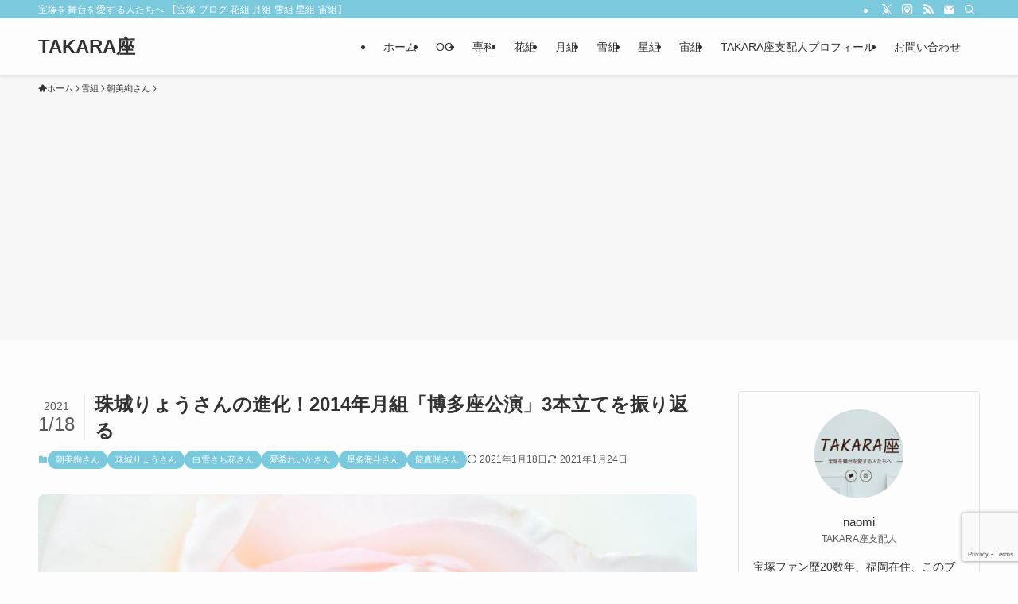

--- FILE ---
content_type: text/html; charset=UTF-8
request_url: https://takaraza.com/tsukigumi/%E7%8F%A0%E5%9F%8E%E3%82%8A%E3%82%87%E3%81%86%E3%81%95%E3%82%93/936
body_size: 39494
content:
<!DOCTYPE html>
<html lang="ja" data-loaded="false" data-scrolled="false" data-spmenu="closed">
<head>
<meta charset="utf-8">
<meta name="format-detection" content="telephone=no">
<meta http-equiv="X-UA-Compatible" content="IE=edge">
<meta name="viewport" content="width=device-width, viewport-fit=cover">
<meta name='robots' content='index, follow, max-image-preview:large, max-snippet:-1, max-video-preview:-1' />
	<style>img:is([sizes="auto" i], [sizes^="auto," i]) { contain-intrinsic-size: 3000px 1500px }</style>
	
	<!-- This site is optimized with the Yoast SEO plugin v26.3 - https://yoast.com/wordpress/plugins/seo/ -->
	<title>珠城りょうさんの進化！2014年月組「博多座公演」3本立てを振り返る - TAKARA座</title>
	<link rel="canonical" href="https://takaraza.com/tsukigumi/珠城りょうさん/936" />
	<meta property="og:locale" content="ja_JP" />
	<meta property="og:type" content="article" />
	<meta property="og:title" content="珠城りょうさんの進化！2014年月組「博多座公演」3本立てを振り返る - TAKARA座" />
	<meta property="og:description" content="月組博多座公演３本立て、2014年に観劇しました。 龍真咲さん率いる１人3役！10役！の勢いでパワー溢れる舞台(≧▽≦) 今回は、2014年の博多座3本立て公演を振り返ります。 どの作品も良かった！豪華3本立て 正直、一 [&hellip;]" />
	<meta property="og:url" content="https://takaraza.com/tsukigumi/珠城りょうさん/936" />
	<meta property="og:site_name" content="TAKARA座" />
	<meta property="article:published_time" content="2021-01-18T10:15:27+00:00" />
	<meta property="article:modified_time" content="2021-01-24T03:25:14+00:00" />
	<meta property="og:image" content="https://takaraza.com/wp/wp-content/uploads/2020/02/photo-1562012266-d7b721321ff2-1.jpg" />
	<meta property="og:image:width" content="750" />
	<meta property="og:image:height" content="500" />
	<meta property="og:image:type" content="image/jpeg" />
	<meta name="author" content="naomi" />
	<meta name="twitter:card" content="summary_large_image" />
	<meta name="twitter:creator" content="@naomiTAKARA2" />
	<meta name="twitter:site" content="@naomiTAKARA2" />
	<meta name="twitter:label1" content="執筆者" />
	<meta name="twitter:data1" content="naomi" />
	<script type="application/ld+json" class="yoast-schema-graph">{"@context":"https://schema.org","@graph":[{"@type":"WebPage","@id":"https://takaraza.com/tsukigumi/%e7%8f%a0%e5%9f%8e%e3%82%8a%e3%82%87%e3%81%86%e3%81%95%e3%82%93/936","url":"https://takaraza.com/tsukigumi/%e7%8f%a0%e5%9f%8e%e3%82%8a%e3%82%87%e3%81%86%e3%81%95%e3%82%93/936","name":"珠城りょうさんの進化！2014年月組「博多座公演」3本立てを振り返る - TAKARA座","isPartOf":{"@id":"https://takaraza.com/#website"},"primaryImageOfPage":{"@id":"https://takaraza.com/tsukigumi/%e7%8f%a0%e5%9f%8e%e3%82%8a%e3%82%87%e3%81%86%e3%81%95%e3%82%93/936#primaryimage"},"image":{"@id":"https://takaraza.com/tsukigumi/%e7%8f%a0%e5%9f%8e%e3%82%8a%e3%82%87%e3%81%86%e3%81%95%e3%82%93/936#primaryimage"},"thumbnailUrl":"https://takaraza.com/wp/wp-content/uploads/2020/02/photo-1562012266-d7b721321ff2-1.jpg","datePublished":"2021-01-18T10:15:27+00:00","dateModified":"2021-01-24T03:25:14+00:00","author":{"@id":"https://takaraza.com/#/schema/person/69dce5b5d6e160289b32b4a7676dd48a"},"breadcrumb":{"@id":"https://takaraza.com/tsukigumi/%e7%8f%a0%e5%9f%8e%e3%82%8a%e3%82%87%e3%81%86%e3%81%95%e3%82%93/936#breadcrumb"},"inLanguage":"ja","potentialAction":[{"@type":"ReadAction","target":["https://takaraza.com/tsukigumi/%e7%8f%a0%e5%9f%8e%e3%82%8a%e3%82%87%e3%81%86%e3%81%95%e3%82%93/936"]}]},{"@type":"ImageObject","inLanguage":"ja","@id":"https://takaraza.com/tsukigumi/%e7%8f%a0%e5%9f%8e%e3%82%8a%e3%82%87%e3%81%86%e3%81%95%e3%82%93/936#primaryimage","url":"https://takaraza.com/wp/wp-content/uploads/2020/02/photo-1562012266-d7b721321ff2-1.jpg","contentUrl":"https://takaraza.com/wp/wp-content/uploads/2020/02/photo-1562012266-d7b721321ff2-1.jpg","width":750,"height":500},{"@type":"BreadcrumbList","@id":"https://takaraza.com/tsukigumi/%e7%8f%a0%e5%9f%8e%e3%82%8a%e3%82%87%e3%81%86%e3%81%95%e3%82%93/936#breadcrumb","itemListElement":[{"@type":"ListItem","position":1,"name":"ホーム","item":"https://takaraza.com/"},{"@type":"ListItem","position":2,"name":"珠城りょうさんの進化！2014年月組「博多座公演」3本立てを振り返る"}]},{"@type":"WebSite","@id":"https://takaraza.com/#website","url":"https://takaraza.com/","name":"TAKARA座","description":"宝塚を舞台を愛する人たちへ 【宝塚 ブログ 花組 月組 雪組 星組 宙組】","potentialAction":[{"@type":"SearchAction","target":{"@type":"EntryPoint","urlTemplate":"https://takaraza.com/?s={search_term_string}"},"query-input":{"@type":"PropertyValueSpecification","valueRequired":true,"valueName":"search_term_string"}}],"inLanguage":"ja"},{"@type":"Person","@id":"https://takaraza.com/#/schema/person/69dce5b5d6e160289b32b4a7676dd48a","name":"naomi","image":{"@type":"ImageObject","inLanguage":"ja","@id":"https://takaraza.com/#/schema/person/image/","url":"https://secure.gravatar.com/avatar/59e0aab38bada6b0a342a2b8482476492fd78449f7b0e0806698ecefc2c09e01?s=96&d=mm&r=g","contentUrl":"https://secure.gravatar.com/avatar/59e0aab38bada6b0a342a2b8482476492fd78449f7b0e0806698ecefc2c09e01?s=96&d=mm&r=g","caption":"naomi"},"description":"宝塚ファン歴20数年、福岡在住、このブログを運営しているnaomiです。 このブログは、アメブロで2011年に開設した「TAKARA座」を前身として、大好きな宝塚のこと、これまで観劇した作品について語っています。 筆者の詳しい自己紹介はこちら→https://takaraza.com/profile","url":"https://takaraza.com/author/naomi"}]}</script>
	<!-- / Yoast SEO plugin. -->


<link rel='dns-prefetch' href='//static.addtoany.com' />
<link rel='dns-prefetch' href='//www.googletagmanager.com' />
<link rel="alternate" type="application/rss+xml" title="TAKARA座 &raquo; フィード" href="https://takaraza.com/feed" />
<link rel="alternate" type="application/rss+xml" title="TAKARA座 &raquo; コメントフィード" href="https://takaraza.com/comments/feed" />
<script type="text/javascript" id="wpp-js" src="https://takaraza.com/wp/wp-content/plugins/wordpress-popular-posts/assets/js/wpp.min.js?ver=7.3.6" data-sampling="0" data-sampling-rate="100" data-api-url="https://takaraza.com/wp-json/wordpress-popular-posts" data-post-id="936" data-token="b7dd4a73bc" data-lang="0" data-debug="0"></script>
<link rel="alternate" type="application/rss+xml" title="TAKARA座 &raquo; 珠城りょうさんの進化！2014年月組「博多座公演」3本立てを振り返る のコメントのフィード" href="https://takaraza.com/tsukigumi/%e7%8f%a0%e5%9f%8e%e3%82%8a%e3%82%87%e3%81%86%e3%81%95%e3%82%93/936/feed" />
<link rel='stylesheet' id='wp-block-library-css' href='https://takaraza.com/wp/wp-includes/css/dist/block-library/style.min.css?ver=6.8.3' type='text/css' media='all' />
<link rel='stylesheet' id='swell-icons-css' href='https://takaraza.com/wp/wp-content/themes/swell/build/css/swell-icons.css?ver=2.8.1' type='text/css' media='all' />
<link rel='stylesheet' id='main_style-css' href='https://takaraza.com/wp/wp-content/themes/swell/build/css/main.css?ver=2.8.1' type='text/css' media='all' />
<link rel='stylesheet' id='swell_blocks-css' href='https://takaraza.com/wp/wp-content/themes/swell/build/css/blocks.css?ver=2.8.1' type='text/css' media='all' />
<style id='swell_custom-inline-css' type='text/css'>
:root{--swl-fz--content:4vw;--swl-font_family:"游ゴシック体", "Yu Gothic", YuGothic, "Hiragino Kaku Gothic ProN", "Hiragino Sans", Meiryo, sans-serif;--swl-font_weight:500;--color_main:#7ac9dd;--color_text:#333;--color_link:#3fa3ff;--color_htag:#7ac9dd;--color_bg:#fdfdfd;--color_gradient1:#d8ffff;--color_gradient2:#87e7ff;--color_main_thin:rgba(153, 251, 255, 0.05 );--color_main_dark:rgba(92, 151, 166, 1 );--color_list_check:#7ac9dd;--color_list_num:#7ac9dd;--color_list_good:#86dd7b;--color_list_triangle:#f4e03a;--color_list_bad:#f36060;--color_faq_q:#d55656;--color_faq_a:#6599b7;--color_icon_good:#3cd250;--color_icon_good_bg:#ecffe9;--color_icon_bad:#4b73eb;--color_icon_bad_bg:#eafaff;--color_icon_info:#f578b4;--color_icon_info_bg:#fff0fa;--color_icon_announce:#ffa537;--color_icon_announce_bg:#fff5f0;--color_icon_pen:#7a7a7a;--color_icon_pen_bg:#f7f7f7;--color_icon_book:#787364;--color_icon_book_bg:#f8f6ef;--color_icon_point:#ffa639;--color_icon_check:#86d67c;--color_icon_batsu:#f36060;--color_icon_hatena:#5295cc;--color_icon_caution:#f7da38;--color_icon_memo:#84878a;--color_deep01:#e44141;--color_deep02:#3d79d5;--color_deep03:#63a84d;--color_deep04:#f09f4d;--color_pale01:#fff2f0;--color_pale02:#f3f8fd;--color_pale03:#f1f9ee;--color_pale04:#fdf9ee;--color_mark_blue:#b7e3ff;--color_mark_green:#bdf9c3;--color_mark_yellow:#fcf69f;--color_mark_orange:#ffddbc;--border01:solid 1px var(--color_main);--border02:double 4px var(--color_main);--border03:dashed 2px var(--color_border);--border04:solid 4px var(--color_gray);--card_posts_thumb_ratio:56.25%;--list_posts_thumb_ratio:61.805%;--big_posts_thumb_ratio:56.25%;--thumb_posts_thumb_ratio:61.805%;--blogcard_thumb_ratio:56.25%;--color_header_bg:#fdfdfd;--color_header_text:#333;--color_footer_bg:#fdfdfd;--color_footer_text:#333;--container_size:1200px;--article_size:900px;--logo_size_sp:48px;--logo_size_pc:40px;--logo_size_pcfix:32px;}.swl-cell-bg[data-icon="doubleCircle"]{--cell-icon-color:#ffc977}.swl-cell-bg[data-icon="circle"]{--cell-icon-color:#94e29c}.swl-cell-bg[data-icon="triangle"]{--cell-icon-color:#eeda2f}.swl-cell-bg[data-icon="close"]{--cell-icon-color:#ec9191}.swl-cell-bg[data-icon="hatena"]{--cell-icon-color:#93c9da}.swl-cell-bg[data-icon="check"]{--cell-icon-color:#94e29c}.swl-cell-bg[data-icon="line"]{--cell-icon-color:#9b9b9b}.cap_box[data-colset="col1"]{--capbox-color:#f59b5f;--capbox-color--bg:#fff8eb}.cap_box[data-colset="col2"]{--capbox-color:#5fb9f5;--capbox-color--bg:#edf5ff}.cap_box[data-colset="col3"]{--capbox-color:#2fcd90;--capbox-color--bg:#eafaf2}.red_{--the-btn-color:#f74a4a;--the-btn-color2:#ffbc49;--the-solid-shadow: rgba(185, 56, 56, 1 )}.blue_{--the-btn-color:#338df4;--the-btn-color2:#35eaff;--the-solid-shadow: rgba(38, 106, 183, 1 )}.green_{--the-btn-color:#62d847;--the-btn-color2:#7bf7bd;--the-solid-shadow: rgba(74, 162, 53, 1 )}.is-style-btn_normal{--the-btn-radius:80px}.is-style-btn_solid{--the-btn-radius:80px}.is-style-btn_shiny{--the-btn-radius:80px}.is-style-btn_line{--the-btn-radius:80px}.post_content blockquote{padding:1.5em 2em 1.5em 3em}.post_content blockquote::before{content:"";display:block;width:5px;height:calc(100% - 3em);top:1.5em;left:1.5em;border-left:solid 1px rgba(180,180,180,.75);border-right:solid 1px rgba(180,180,180,.75);}.mark_blue{background:-webkit-linear-gradient(transparent 64%,var(--color_mark_blue) 0%);background:linear-gradient(transparent 64%,var(--color_mark_blue) 0%)}.mark_green{background:-webkit-linear-gradient(transparent 64%,var(--color_mark_green) 0%);background:linear-gradient(transparent 64%,var(--color_mark_green) 0%)}.mark_yellow{background:-webkit-linear-gradient(transparent 64%,var(--color_mark_yellow) 0%);background:linear-gradient(transparent 64%,var(--color_mark_yellow) 0%)}.mark_orange{background:-webkit-linear-gradient(transparent 64%,var(--color_mark_orange) 0%);background:linear-gradient(transparent 64%,var(--color_mark_orange) 0%)}[class*="is-style-icon_"]{color:#333;border-width:0}[class*="is-style-big_icon_"]{border-width:2px;border-style:solid}[data-col="gray"] .c-balloon__text{background:#f7f7f7;border-color:#ccc}[data-col="gray"] .c-balloon__before{border-right-color:#f7f7f7}[data-col="green"] .c-balloon__text{background:#d1f8c2;border-color:#9ddd93}[data-col="green"] .c-balloon__before{border-right-color:#d1f8c2}[data-col="blue"] .c-balloon__text{background:#e2f6ff;border-color:#93d2f0}[data-col="blue"] .c-balloon__before{border-right-color:#e2f6ff}[data-col="red"] .c-balloon__text{background:#ffebeb;border-color:#f48789}[data-col="red"] .c-balloon__before{border-right-color:#ffebeb}[data-col="yellow"] .c-balloon__text{background:#f9f7d2;border-color:#fbe593}[data-col="yellow"] .c-balloon__before{border-right-color:#f9f7d2}.-type-list2 .p-postList__body::after,.-type-big .p-postList__body::after{content: "READ MORE »";}.c-postThumb__cat{background-color:#7ac9dd;color:#fff;background-image: repeating-linear-gradient(-45deg,rgba(255,255,255,.1),rgba(255,255,255,.1) 6px,transparent 6px,transparent 12px)}.post_content h2:where(:not([class^="swell-block-"]):not(.faq_q):not(.p-postList__title)){border-left:solid 6px var(--color_htag);padding:.5em 0 .5em 16px}.post_content h2:where(:not([class^="swell-block-"]):not(.faq_q):not(.p-postList__title))::before{position:absolute;display:block;pointer-events:none}.post_content h3:where(:not([class^="swell-block-"]):not(.faq_q):not(.p-postList__title)){padding:0 .5em .5em}.post_content h3:where(:not([class^="swell-block-"]):not(.faq_q):not(.p-postList__title))::before{content:"";width:100%;height:2px;background: repeating-linear-gradient(90deg, var(--color_htag) 0%, var(--color_htag) 29.3%, rgba(150,150,150,.2) 29.3%, rgba(150,150,150,.2) 100%)}.post_content h4:where(:not([class^="swell-block-"]):not(.faq_q):not(.p-postList__title)){padding:0 0 0 16px;border-left:solid 2px var(--color_htag)}.l-header{box-shadow: 0 1px 4px rgba(0,0,0,.12)}.l-header__bar{color:#fff;background:var(--color_main)}.l-header__menuBtn{order:1}.l-header__customBtn{order:3}.c-gnav a::after{background:var(--color_main);width:100%;height:2px;transform:scaleX(0)}.p-spHeadMenu .menu-item.-current{border-bottom-color:var(--color_main)}.c-gnav > li:hover > a::after,.c-gnav > .-current > a::after{transform: scaleX(1)}.c-gnav .sub-menu{color:#333;background:#fff}.l-fixHeader::before{opacity:1}#pagetop{border-radius:50%}.c-widget__title.-spmenu{padding:.5em .75em;border-radius:var(--swl-radius--2, 0px);background:var(--color_main);color:#fff;}.c-widget__title.-footer{padding:.5em}.c-widget__title.-footer::before{content:"";bottom:0;left:0;width:40%;z-index:1;background:var(--color_main)}.c-widget__title.-footer::after{content:"";bottom:0;left:0;width:100%;background:var(--color_border)}.c-secTitle{border-left:solid 2px var(--color_main);padding:0em .75em}.p-spMenu{color:#333}.p-spMenu__inner::before{background:#fdfdfd;opacity:1}.p-spMenu__overlay{background:#000;opacity:0.6}[class*="page-numbers"]{color:#fff;background-color:#dedede}.l-topTitleArea.c-filterLayer::before{background-color:#000;opacity:0.2;content:""}@media screen and (min-width: 960px){:root{}}@media screen and (max-width: 959px){:root{}.l-header__logo{order:2;text-align:center}}@media screen and (min-width: 600px){:root{--swl-fz--content:16px;}}@media screen and (max-width: 599px){:root{}}@media (min-width: 1108px) {.alignwide{left:-100px;width:calc(100% + 200px);}}@media (max-width: 1108px) {.-sidebar-off .swell-block-fullWide__inner.l-container .alignwide{left:0px;width:100%;}}.l-fixHeader .l-fixHeader__gnav{order:0}[data-scrolled=true] .l-fixHeader[data-ready]{opacity:1;-webkit-transform:translateY(0)!important;transform:translateY(0)!important;visibility:visible}.-body-solid .l-fixHeader{box-shadow:0 2px 4px var(--swl-color_shadow)}.l-fixHeader__inner{align-items:stretch;color:var(--color_header_text);display:flex;padding-bottom:0;padding-top:0;position:relative;z-index:1}.l-fixHeader__logo{align-items:center;display:flex;line-height:1;margin-right:24px;order:0;padding:16px 0}:root{--swl-radius--2:2px;--swl-radius--4:4px;--swl-radius--8:8px}.c-categoryList__link,.c-tagList__link,.tag-cloud-link{border-radius:16px;padding:6px 10px}.-related .p-postList__thumb,.is-style-bg_gray,.is-style-bg_main,.is-style-bg_main_thin,.is-style-bg_stripe,.is-style-border_dg,.is-style-border_dm,.is-style-border_sg,.is-style-border_sm,.is-style-dent_box,.is-style-note_box,.is-style-stitch,[class*=is-style-big_icon_],input[type=number],input[type=text],textarea{border-radius:4px}.-ps-style-img .p-postList__link,.-type-thumb .p-postList__link,.p-postList__thumb{border-radius:12px;overflow:hidden;z-index:0}.c-widget .-type-list.-w-ranking .p-postList__item:before{border-radius:16px;left:2px;top:2px}.c-widget .-type-card.-w-ranking .p-postList__item:before{border-radius:0 0 4px 4px}.c-postThumb__cat{border-radius:16px;margin:.5em;padding:0 8px}.cap_box_ttl{border-radius:2px 2px 0 0}.cap_box_content{border-radius:0 0 2px 2px}.cap_box.is-style-small_ttl .cap_box_content{border-radius:0 2px 2px 2px}.cap_box.is-style-inner .cap_box_content,.cap_box.is-style-onborder_ttl .cap_box_content,.cap_box.is-style-onborder_ttl2 .cap_box_content,.cap_box.is-style-onborder_ttl2 .cap_box_ttl,.cap_box.is-style-shadow{border-radius:2px}.is-style-more_btn a,.p-postList__body:after,.submit{border-radius:40px}@media (min-width:960px){#sidebar .-type-list .p-postList__thumb{border-radius:8px}}@media not all and (min-width:960px){.-ps-style-img .p-postList__link,.-type-thumb .p-postList__link,.p-postList__thumb{border-radius:8px}}.l-header__bar{position:relative;width:100%}.l-header__bar .c-catchphrase{color:inherit;font-size:12px;letter-spacing:var(--swl-letter_spacing,.2px);line-height:14px;margin-right:auto;overflow:hidden;padding:4px 0;white-space:nowrap;width:50%}.l-header__bar .c-iconList .c-iconList__link{margin:0;padding:4px 6px}.l-header__barInner{align-items:center;display:flex;justify-content:flex-end}@media (min-width:960px){.-series .l-header__inner{align-items:stretch;display:flex}.-series .l-header__logo{align-items:center;display:flex;flex-wrap:wrap;margin-right:24px;padding:16px 0}.-series .l-header__logo .c-catchphrase{font-size:13px;padding:4px 0}.-series .c-headLogo{margin-right:16px}.-series-right .l-header__inner{justify-content:space-between}.-series-right .c-gnavWrap{margin-left:auto}.-series-right .w-header{margin-left:12px}.-series-left .w-header{margin-left:auto}}@media (min-width:960px) and (min-width:600px){.-series .c-headLogo{max-width:400px}}.c-gnav .sub-menu a:before,.c-listMenu a:before{-webkit-font-smoothing:antialiased;-moz-osx-font-smoothing:grayscale;font-family:icomoon!important;font-style:normal;font-variant:normal;font-weight:400;line-height:1;text-transform:none}.c-submenuToggleBtn{display:none}.c-listMenu a{padding:.75em 1em .75em 1.5em;transition:padding .25s}.c-listMenu a:hover{padding-left:1.75em;padding-right:.75em}.c-gnav .sub-menu a:before,.c-listMenu a:before{color:inherit;content:"\e921";display:inline-block;left:2px;position:absolute;top:50%;-webkit-transform:translateY(-50%);transform:translateY(-50%);vertical-align:middle}.widget_categories>ul>.cat-item>a,.wp-block-categories-list>li>a{padding-left:1.75em}.c-listMenu .children,.c-listMenu .sub-menu{margin:0}.c-listMenu .children a,.c-listMenu .sub-menu a{font-size:.9em;padding-left:2.5em}.c-listMenu .children a:before,.c-listMenu .sub-menu a:before{left:1em}.c-listMenu .children a:hover,.c-listMenu .sub-menu a:hover{padding-left:2.75em}.c-listMenu .children ul a,.c-listMenu .sub-menu ul a{padding-left:3.25em}.c-listMenu .children ul a:before,.c-listMenu .sub-menu ul a:before{left:1.75em}.c-listMenu .children ul a:hover,.c-listMenu .sub-menu ul a:hover{padding-left:3.5em}.c-gnav li:hover>.sub-menu{opacity:1;visibility:visible}.c-gnav .sub-menu:before{background:inherit;content:"";height:100%;left:0;position:absolute;top:0;width:100%;z-index:0}.c-gnav .sub-menu .sub-menu{left:100%;top:0;z-index:-1}.c-gnav .sub-menu a{padding-left:2em}.c-gnav .sub-menu a:before{left:.5em}.c-gnav .sub-menu a:hover .ttl{left:4px}:root{--color_content_bg:var(--color_bg);}.c-widget__title.-side{padding:.5em}.c-widget__title.-side::before{content:"";bottom:0;left:0;width:40%;z-index:1;background:var(--color_main)}.c-widget__title.-side::after{content:"";bottom:0;left:0;width:100%;background:var(--color_border)}.c-shareBtns__item:not(:last-child){margin-right:8px}.c-shareBtns__btn{padding:6px 8px;border-radius:2px}@media screen and (min-width: 960px){:root{}}@media screen and (max-width: 959px){:root{}}@media screen and (min-width: 600px){:root{}}@media screen and (max-width: 599px){:root{}}.swell-block-fullWide__inner.l-container{--swl-fw_inner_pad:var(--swl-pad_container,0px)}@media (min-width:960px){.-sidebar-on .l-content .alignfull,.-sidebar-on .l-content .alignwide{left:-16px;width:calc(100% + 32px)}.swell-block-fullWide__inner.l-article{--swl-fw_inner_pad:var(--swl-pad_post_content,0px)}.-sidebar-on .swell-block-fullWide__inner .alignwide{left:0;width:100%}.-sidebar-on .swell-block-fullWide__inner .alignfull{left:calc(0px - var(--swl-fw_inner_pad, 0))!important;margin-left:0!important;margin-right:0!important;width:calc(100% + var(--swl-fw_inner_pad, 0)*2)!important}}.p-relatedPosts .p-postList__item{margin-bottom:1.5em}.p-relatedPosts .p-postList__times,.p-relatedPosts .p-postList__times>:last-child{margin-right:0}@media (min-width:600px){.p-relatedPosts .p-postList__item{width:33.33333%}}@media screen and (min-width:600px) and (max-width:1239px){.p-relatedPosts .p-postList__item:nth-child(7),.p-relatedPosts .p-postList__item:nth-child(8){display:none}}@media screen and (min-width:1240px){.p-relatedPosts .p-postList__item{width:25%}}.-index-off .p-toc,.swell-toc-placeholder:empty{display:none}.p-toc.-modal{height:100%;margin:0;overflow-y:auto;padding:0}#main_content .p-toc{border-radius:var(--swl-radius--2,0);margin:4em auto;max-width:800px}#sidebar .p-toc{margin-top:-.5em}.p-toc .__pn:before{content:none!important;counter-increment:none}.p-toc .__prev{margin:0 0 1em}.p-toc .__next{margin:1em 0 0}.p-toc.is-omitted:not([data-omit=ct]) [data-level="2"] .p-toc__childList{display:none}.p-toc.is-omitted:not([data-omit=nest]){position:relative}.p-toc.is-omitted:not([data-omit=nest]):before{background:linear-gradient(hsla(0,0%,100%,0),var(--color_bg));bottom:5em;content:"";height:4em;left:0;opacity:.75;pointer-events:none;position:absolute;width:100%;z-index:1}.p-toc.is-omitted:not([data-omit=nest]):after{background:var(--color_bg);bottom:0;content:"";height:5em;left:0;opacity:.75;position:absolute;width:100%;z-index:1}.p-toc.is-omitted:not([data-omit=nest]) .__next,.p-toc.is-omitted:not([data-omit=nest]) [data-omit="1"]{display:none}.p-toc .p-toc__expandBtn{background-color:#f7f7f7;border:rgba(0,0,0,.2);border-radius:5em;box-shadow:0 0 0 1px #bbb;color:#333;display:block;font-size:14px;line-height:1.5;margin:.75em auto 0;min-width:6em;padding:.5em 1em;position:relative;transition:box-shadow .25s;z-index:2}.p-toc[data-omit=nest] .p-toc__expandBtn{display:inline-block;font-size:13px;margin:0 0 0 1.25em;padding:.5em .75em}.p-toc:not([data-omit=nest]) .p-toc__expandBtn:after,.p-toc:not([data-omit=nest]) .p-toc__expandBtn:before{border-top-color:inherit;border-top-style:dotted;border-top-width:3px;content:"";display:block;height:1px;position:absolute;top:calc(50% - 1px);transition:border-color .25s;width:100%;width:22px}.p-toc:not([data-omit=nest]) .p-toc__expandBtn:before{right:calc(100% + 1em)}.p-toc:not([data-omit=nest]) .p-toc__expandBtn:after{left:calc(100% + 1em)}.p-toc.is-expanded .p-toc__expandBtn{border-color:transparent}.p-toc__ttl{display:block;font-size:1.2em;line-height:1;position:relative;text-align:center}.p-toc__ttl:before{content:"\e918";display:inline-block;font-family:icomoon;margin-right:.5em;padding-bottom:2px;vertical-align:middle}#index_modal .p-toc__ttl{margin-bottom:.5em}.p-toc__list li{line-height:1.6}.p-toc__list>li+li{margin-top:.5em}.p-toc__list .p-toc__childList{padding-left:.5em}.p-toc__list [data-level="3"]{font-size:.9em}.p-toc__list .mininote{display:none}.post_content .p-toc__list{padding-left:0}#sidebar .p-toc__list{margin-bottom:0}#sidebar .p-toc__list .p-toc__childList{padding-left:0}.p-toc__link{color:inherit;font-size:inherit;text-decoration:none}.p-toc__link:hover{opacity:.8}.p-toc.-double{background:var(--color_gray);background:linear-gradient(-45deg,transparent 25%,var(--color_gray) 25%,var(--color_gray) 50%,transparent 50%,transparent 75%,var(--color_gray) 75%,var(--color_gray));background-clip:padding-box;background-size:4px 4px;border-bottom:4px double var(--color_border);border-top:4px double var(--color_border);padding:1.5em 1em 1em}.p-toc.-double .p-toc__ttl{margin-bottom:.75em}@media (min-width:960px){#main_content .p-toc{width:92%}}@media (hover:hover){.p-toc .p-toc__expandBtn:hover{border-color:transparent;box-shadow:0 0 0 2px currentcolor}}@media (min-width:600px){.p-toc.-double{padding:2em}}.p-pnLinks{align-items:stretch;display:flex;justify-content:space-between;margin:2em 0}.p-pnLinks__item{font-size:3vw;position:relative;width:49%}.p-pnLinks__item:before{content:"";display:block;height:.5em;pointer-events:none;position:absolute;top:50%;width:.5em;z-index:1}.p-pnLinks__item.-prev:before{border-bottom:1px solid;border-left:1px solid;left:.35em;-webkit-transform:rotate(45deg) translateY(-50%);transform:rotate(45deg) translateY(-50%)}.p-pnLinks__item.-prev .p-pnLinks__thumb{margin-right:8px}.p-pnLinks__item.-next .p-pnLinks__link{justify-content:flex-end}.p-pnLinks__item.-next:before{border-bottom:1px solid;border-right:1px solid;right:.35em;-webkit-transform:rotate(-45deg) translateY(-50%);transform:rotate(-45deg) translateY(-50%)}.p-pnLinks__item.-next .p-pnLinks__thumb{margin-left:8px;order:2}.p-pnLinks__item.-next:first-child{margin-left:auto}.p-pnLinks__link{align-items:center;border-radius:var(--swl-radius--2,0);color:inherit;display:flex;height:100%;line-height:1.4;min-height:4em;padding:.6em 1em .5em;position:relative;text-decoration:none;transition:box-shadow .25s;width:100%}.p-pnLinks__thumb{border-radius:var(--swl-radius--4,0);height:32px;-o-object-fit:cover;object-fit:cover;width:48px}.p-pnLinks .-prev .p-pnLinks__link{border-left:1.25em solid var(--color_main)}.p-pnLinks .-prev:before{color:#fff}.p-pnLinks .-next .p-pnLinks__link{border-right:1.25em solid var(--color_main)}.p-pnLinks .-next:before{color:#fff}@media not all and (min-width:960px){.p-pnLinks.-thumb-on{display:block}.p-pnLinks.-thumb-on .p-pnLinks__item{width:100%}}@media (min-width:600px){.p-pnLinks__item{font-size:13px}.p-pnLinks__thumb{height:48px;width:72px}.p-pnLinks__title{transition:-webkit-transform .25s;transition:transform .25s;transition:transform .25s,-webkit-transform .25s}.-prev>.p-pnLinks__link:hover .p-pnLinks__title{-webkit-transform:translateX(4px);transform:translateX(4px)}.-next>.p-pnLinks__link:hover .p-pnLinks__title{-webkit-transform:translateX(-4px);transform:translateX(-4px)}.p-pnLinks .-prev .p-pnLinks__link:hover{box-shadow:1px 1px 2px var(--swl-color_shadow)}.p-pnLinks .-next .p-pnLinks__link:hover{box-shadow:-1px 1px 2px var(--swl-color_shadow)}}
</style>
<link rel='stylesheet' id='swell-parts/footer-css' href='https://takaraza.com/wp/wp-content/themes/swell/build/css/modules/parts/footer.css?ver=2.8.1' type='text/css' media='all' />
<link rel='stylesheet' id='swell-page/single-css' href='https://takaraza.com/wp/wp-content/themes/swell/build/css/modules/page/single.css?ver=2.8.1' type='text/css' media='all' />
<link rel='stylesheet' id='swell-parts/comments-css' href='https://takaraza.com/wp/wp-content/themes/swell/build/css/modules/parts/comments.css?ver=2.8.1' type='text/css' media='all' />
<style id='classic-theme-styles-inline-css' type='text/css'>
/*! This file is auto-generated */
.wp-block-button__link{color:#fff;background-color:#32373c;border-radius:9999px;box-shadow:none;text-decoration:none;padding:calc(.667em + 2px) calc(1.333em + 2px);font-size:1.125em}.wp-block-file__button{background:#32373c;color:#fff;text-decoration:none}
</style>
<style id='global-styles-inline-css' type='text/css'>
:root{--wp--preset--aspect-ratio--square: 1;--wp--preset--aspect-ratio--4-3: 4/3;--wp--preset--aspect-ratio--3-4: 3/4;--wp--preset--aspect-ratio--3-2: 3/2;--wp--preset--aspect-ratio--2-3: 2/3;--wp--preset--aspect-ratio--16-9: 16/9;--wp--preset--aspect-ratio--9-16: 9/16;--wp--preset--color--black: #000;--wp--preset--color--cyan-bluish-gray: #abb8c3;--wp--preset--color--white: #fff;--wp--preset--color--pale-pink: #f78da7;--wp--preset--color--vivid-red: #cf2e2e;--wp--preset--color--luminous-vivid-orange: #ff6900;--wp--preset--color--luminous-vivid-amber: #fcb900;--wp--preset--color--light-green-cyan: #7bdcb5;--wp--preset--color--vivid-green-cyan: #00d084;--wp--preset--color--pale-cyan-blue: #8ed1fc;--wp--preset--color--vivid-cyan-blue: #0693e3;--wp--preset--color--vivid-purple: #9b51e0;--wp--preset--color--swl-main: var(--color_main);--wp--preset--color--swl-main-thin: var(--color_main_thin);--wp--preset--color--swl-gray: var(--color_gray);--wp--preset--color--swl-deep-01: var(--color_deep01);--wp--preset--color--swl-deep-02: var(--color_deep02);--wp--preset--color--swl-deep-03: var(--color_deep03);--wp--preset--color--swl-deep-04: var(--color_deep04);--wp--preset--color--swl-pale-01: var(--color_pale01);--wp--preset--color--swl-pale-02: var(--color_pale02);--wp--preset--color--swl-pale-03: var(--color_pale03);--wp--preset--color--swl-pale-04: var(--color_pale04);--wp--preset--gradient--vivid-cyan-blue-to-vivid-purple: linear-gradient(135deg,rgba(6,147,227,1) 0%,rgb(155,81,224) 100%);--wp--preset--gradient--light-green-cyan-to-vivid-green-cyan: linear-gradient(135deg,rgb(122,220,180) 0%,rgb(0,208,130) 100%);--wp--preset--gradient--luminous-vivid-amber-to-luminous-vivid-orange: linear-gradient(135deg,rgba(252,185,0,1) 0%,rgba(255,105,0,1) 100%);--wp--preset--gradient--luminous-vivid-orange-to-vivid-red: linear-gradient(135deg,rgba(255,105,0,1) 0%,rgb(207,46,46) 100%);--wp--preset--gradient--very-light-gray-to-cyan-bluish-gray: linear-gradient(135deg,rgb(238,238,238) 0%,rgb(169,184,195) 100%);--wp--preset--gradient--cool-to-warm-spectrum: linear-gradient(135deg,rgb(74,234,220) 0%,rgb(151,120,209) 20%,rgb(207,42,186) 40%,rgb(238,44,130) 60%,rgb(251,105,98) 80%,rgb(254,248,76) 100%);--wp--preset--gradient--blush-light-purple: linear-gradient(135deg,rgb(255,206,236) 0%,rgb(152,150,240) 100%);--wp--preset--gradient--blush-bordeaux: linear-gradient(135deg,rgb(254,205,165) 0%,rgb(254,45,45) 50%,rgb(107,0,62) 100%);--wp--preset--gradient--luminous-dusk: linear-gradient(135deg,rgb(255,203,112) 0%,rgb(199,81,192) 50%,rgb(65,88,208) 100%);--wp--preset--gradient--pale-ocean: linear-gradient(135deg,rgb(255,245,203) 0%,rgb(182,227,212) 50%,rgb(51,167,181) 100%);--wp--preset--gradient--electric-grass: linear-gradient(135deg,rgb(202,248,128) 0%,rgb(113,206,126) 100%);--wp--preset--gradient--midnight: linear-gradient(135deg,rgb(2,3,129) 0%,rgb(40,116,252) 100%);--wp--preset--font-size--small: 0.9em;--wp--preset--font-size--medium: 1.1em;--wp--preset--font-size--large: 1.25em;--wp--preset--font-size--x-large: 42px;--wp--preset--font-size--xs: 0.75em;--wp--preset--font-size--huge: 1.6em;--wp--preset--spacing--20: 0.44rem;--wp--preset--spacing--30: 0.67rem;--wp--preset--spacing--40: 1rem;--wp--preset--spacing--50: 1.5rem;--wp--preset--spacing--60: 2.25rem;--wp--preset--spacing--70: 3.38rem;--wp--preset--spacing--80: 5.06rem;--wp--preset--shadow--natural: 6px 6px 9px rgba(0, 0, 0, 0.2);--wp--preset--shadow--deep: 12px 12px 50px rgba(0, 0, 0, 0.4);--wp--preset--shadow--sharp: 6px 6px 0px rgba(0, 0, 0, 0.2);--wp--preset--shadow--outlined: 6px 6px 0px -3px rgba(255, 255, 255, 1), 6px 6px rgba(0, 0, 0, 1);--wp--preset--shadow--crisp: 6px 6px 0px rgba(0, 0, 0, 1);}:where(.is-layout-flex){gap: 0.5em;}:where(.is-layout-grid){gap: 0.5em;}body .is-layout-flex{display: flex;}.is-layout-flex{flex-wrap: wrap;align-items: center;}.is-layout-flex > :is(*, div){margin: 0;}body .is-layout-grid{display: grid;}.is-layout-grid > :is(*, div){margin: 0;}:where(.wp-block-columns.is-layout-flex){gap: 2em;}:where(.wp-block-columns.is-layout-grid){gap: 2em;}:where(.wp-block-post-template.is-layout-flex){gap: 1.25em;}:where(.wp-block-post-template.is-layout-grid){gap: 1.25em;}.has-black-color{color: var(--wp--preset--color--black) !important;}.has-cyan-bluish-gray-color{color: var(--wp--preset--color--cyan-bluish-gray) !important;}.has-white-color{color: var(--wp--preset--color--white) !important;}.has-pale-pink-color{color: var(--wp--preset--color--pale-pink) !important;}.has-vivid-red-color{color: var(--wp--preset--color--vivid-red) !important;}.has-luminous-vivid-orange-color{color: var(--wp--preset--color--luminous-vivid-orange) !important;}.has-luminous-vivid-amber-color{color: var(--wp--preset--color--luminous-vivid-amber) !important;}.has-light-green-cyan-color{color: var(--wp--preset--color--light-green-cyan) !important;}.has-vivid-green-cyan-color{color: var(--wp--preset--color--vivid-green-cyan) !important;}.has-pale-cyan-blue-color{color: var(--wp--preset--color--pale-cyan-blue) !important;}.has-vivid-cyan-blue-color{color: var(--wp--preset--color--vivid-cyan-blue) !important;}.has-vivid-purple-color{color: var(--wp--preset--color--vivid-purple) !important;}.has-black-background-color{background-color: var(--wp--preset--color--black) !important;}.has-cyan-bluish-gray-background-color{background-color: var(--wp--preset--color--cyan-bluish-gray) !important;}.has-white-background-color{background-color: var(--wp--preset--color--white) !important;}.has-pale-pink-background-color{background-color: var(--wp--preset--color--pale-pink) !important;}.has-vivid-red-background-color{background-color: var(--wp--preset--color--vivid-red) !important;}.has-luminous-vivid-orange-background-color{background-color: var(--wp--preset--color--luminous-vivid-orange) !important;}.has-luminous-vivid-amber-background-color{background-color: var(--wp--preset--color--luminous-vivid-amber) !important;}.has-light-green-cyan-background-color{background-color: var(--wp--preset--color--light-green-cyan) !important;}.has-vivid-green-cyan-background-color{background-color: var(--wp--preset--color--vivid-green-cyan) !important;}.has-pale-cyan-blue-background-color{background-color: var(--wp--preset--color--pale-cyan-blue) !important;}.has-vivid-cyan-blue-background-color{background-color: var(--wp--preset--color--vivid-cyan-blue) !important;}.has-vivid-purple-background-color{background-color: var(--wp--preset--color--vivid-purple) !important;}.has-black-border-color{border-color: var(--wp--preset--color--black) !important;}.has-cyan-bluish-gray-border-color{border-color: var(--wp--preset--color--cyan-bluish-gray) !important;}.has-white-border-color{border-color: var(--wp--preset--color--white) !important;}.has-pale-pink-border-color{border-color: var(--wp--preset--color--pale-pink) !important;}.has-vivid-red-border-color{border-color: var(--wp--preset--color--vivid-red) !important;}.has-luminous-vivid-orange-border-color{border-color: var(--wp--preset--color--luminous-vivid-orange) !important;}.has-luminous-vivid-amber-border-color{border-color: var(--wp--preset--color--luminous-vivid-amber) !important;}.has-light-green-cyan-border-color{border-color: var(--wp--preset--color--light-green-cyan) !important;}.has-vivid-green-cyan-border-color{border-color: var(--wp--preset--color--vivid-green-cyan) !important;}.has-pale-cyan-blue-border-color{border-color: var(--wp--preset--color--pale-cyan-blue) !important;}.has-vivid-cyan-blue-border-color{border-color: var(--wp--preset--color--vivid-cyan-blue) !important;}.has-vivid-purple-border-color{border-color: var(--wp--preset--color--vivid-purple) !important;}.has-vivid-cyan-blue-to-vivid-purple-gradient-background{background: var(--wp--preset--gradient--vivid-cyan-blue-to-vivid-purple) !important;}.has-light-green-cyan-to-vivid-green-cyan-gradient-background{background: var(--wp--preset--gradient--light-green-cyan-to-vivid-green-cyan) !important;}.has-luminous-vivid-amber-to-luminous-vivid-orange-gradient-background{background: var(--wp--preset--gradient--luminous-vivid-amber-to-luminous-vivid-orange) !important;}.has-luminous-vivid-orange-to-vivid-red-gradient-background{background: var(--wp--preset--gradient--luminous-vivid-orange-to-vivid-red) !important;}.has-very-light-gray-to-cyan-bluish-gray-gradient-background{background: var(--wp--preset--gradient--very-light-gray-to-cyan-bluish-gray) !important;}.has-cool-to-warm-spectrum-gradient-background{background: var(--wp--preset--gradient--cool-to-warm-spectrum) !important;}.has-blush-light-purple-gradient-background{background: var(--wp--preset--gradient--blush-light-purple) !important;}.has-blush-bordeaux-gradient-background{background: var(--wp--preset--gradient--blush-bordeaux) !important;}.has-luminous-dusk-gradient-background{background: var(--wp--preset--gradient--luminous-dusk) !important;}.has-pale-ocean-gradient-background{background: var(--wp--preset--gradient--pale-ocean) !important;}.has-electric-grass-gradient-background{background: var(--wp--preset--gradient--electric-grass) !important;}.has-midnight-gradient-background{background: var(--wp--preset--gradient--midnight) !important;}.has-small-font-size{font-size: var(--wp--preset--font-size--small) !important;}.has-medium-font-size{font-size: var(--wp--preset--font-size--medium) !important;}.has-large-font-size{font-size: var(--wp--preset--font-size--large) !important;}.has-x-large-font-size{font-size: var(--wp--preset--font-size--x-large) !important;}
:where(.wp-block-post-template.is-layout-flex){gap: 1.25em;}:where(.wp-block-post-template.is-layout-grid){gap: 1.25em;}
:where(.wp-block-columns.is-layout-flex){gap: 2em;}:where(.wp-block-columns.is-layout-grid){gap: 2em;}
:root :where(.wp-block-pullquote){font-size: 1.5em;line-height: 1.6;}
</style>
<link rel='stylesheet' id='contact-form-7-css' href='https://takaraza.com/wp/wp-content/plugins/contact-form-7/includes/css/styles.css?ver=6.1.3' type='text/css' media='all' />
<link rel='stylesheet' id='wordpress-popular-posts-css-css' href='https://takaraza.com/wp/wp-content/plugins/wordpress-popular-posts/assets/css/wpp.css?ver=7.3.6' type='text/css' media='all' />
<link rel='stylesheet' id='child_style-css' href='https://takaraza.com/wp/wp-content/themes/swell_child/style.css?ver=2025111631921' type='text/css' media='all' />
<link rel='stylesheet' id='addtoany-css' href='https://takaraza.com/wp/wp-content/plugins/add-to-any/addtoany.min.css?ver=1.16' type='text/css' media='all' />
<script type="text/javascript" id="addtoany-core-js-before">
/* <![CDATA[ */
window.a2a_config=window.a2a_config||{};a2a_config.callbacks=[];a2a_config.overlays=[];a2a_config.templates={};a2a_localize = {
	Share: "共有",
	Save: "ブックマーク",
	Subscribe: "購読",
	Email: "メール",
	Bookmark: "ブックマーク",
	ShowAll: "すべて表示する",
	ShowLess: "小さく表示する",
	FindServices: "サービスを探す",
	FindAnyServiceToAddTo: "追加するサービスを今すぐ探す",
	PoweredBy: "Powered by",
	ShareViaEmail: "メールでシェアする",
	SubscribeViaEmail: "メールで購読する",
	BookmarkInYourBrowser: "ブラウザにブックマーク",
	BookmarkInstructions: "このページをブックマークするには、 Ctrl+D または \u2318+D を押下。",
	AddToYourFavorites: "お気に入りに追加",
	SendFromWebOrProgram: "任意のメールアドレスまたはメールプログラムから送信",
	EmailProgram: "メールプログラム",
	More: "詳細&#8230;",
	ThanksForSharing: "共有ありがとうございます !",
	ThanksForFollowing: "フォローありがとうございます !"
};
/* ]]> */
</script>
<script type="text/javascript" defer src="https://static.addtoany.com/menu/page.js" id="addtoany-core-js"></script>
<script type="text/javascript" src="https://takaraza.com/wp/wp-includes/js/jquery/jquery.min.js?ver=3.7.1" id="jquery-core-js"></script>
<script type="text/javascript" defer src="https://takaraza.com/wp/wp-content/plugins/add-to-any/addtoany.min.js?ver=1.1" id="addtoany-jquery-js"></script>

<!-- Site Kit によって追加された Google タグ（gtag.js）スニペット -->
<!-- Google アナリティクス スニペット (Site Kit が追加) -->
<script type="text/javascript" src="https://www.googletagmanager.com/gtag/js?id=G-2SLBWWP0GJ" id="google_gtagjs-js" async></script>
<script type="text/javascript" id="google_gtagjs-js-after">
/* <![CDATA[ */
window.dataLayer = window.dataLayer || [];function gtag(){dataLayer.push(arguments);}
gtag("set","linker",{"domains":["takaraza.com"]});
gtag("js", new Date());
gtag("set", "developer_id.dZTNiMT", true);
gtag("config", "G-2SLBWWP0GJ");
/* ]]> */
</script>

<noscript><link href="https://takaraza.com/wp/wp-content/themes/swell/build/css/noscript.css" rel="stylesheet"></noscript>
<link rel="https://api.w.org/" href="https://takaraza.com/wp-json/" /><link rel="alternate" title="JSON" type="application/json" href="https://takaraza.com/wp-json/wp/v2/posts/936" /><link rel='shortlink' href='https://takaraza.com/?p=936' />
<meta name="generator" content="Site Kit by Google 1.165.0" />            <style id="wpp-loading-animation-styles">@-webkit-keyframes bgslide{from{background-position-x:0}to{background-position-x:-200%}}@keyframes bgslide{from{background-position-x:0}to{background-position-x:-200%}}.wpp-widget-block-placeholder,.wpp-shortcode-placeholder{margin:0 auto;width:60px;height:3px;background:#dd3737;background:linear-gradient(90deg,#dd3737 0%,#571313 10%,#dd3737 100%);background-size:200% auto;border-radius:3px;-webkit-animation:bgslide 1s infinite linear;animation:bgslide 1s infinite linear}</style>
            <link rel="icon" href="https://takaraza.com/wp/wp-content/uploads/2022/08/cropped-IMG_20220814_132053_151-32x32.jpg" sizes="32x32" />
<link rel="icon" href="https://takaraza.com/wp/wp-content/uploads/2022/08/cropped-IMG_20220814_132053_151-192x192.jpg" sizes="192x192" />
<link rel="apple-touch-icon" href="https://takaraza.com/wp/wp-content/uploads/2022/08/cropped-IMG_20220814_132053_151-180x180.jpg" />
<meta name="msapplication-TileImage" content="https://takaraza.com/wp/wp-content/uploads/2022/08/cropped-IMG_20220814_132053_151-270x270.jpg" />

<link rel="stylesheet" href="https://takaraza.com/wp/wp-content/themes/swell/build/css/print.css" media="print" >
</head>
<body>
<div id="body_wrap" class="wp-singular post-template-default single single-post postid-936 single-format-standard wp-theme-swell wp-child-theme-swell_child -sidebar-on -frame-off id_936" >
<div id="sp_menu" class="p-spMenu -left">
	<div class="p-spMenu__inner">
		<div class="p-spMenu__closeBtn">
			<button class="c-iconBtn -menuBtn c-plainBtn" data-onclick="toggleMenu" aria-label="メニューを閉じる">
				<i class="c-iconBtn__icon icon-close-thin"></i>
			</button>
		</div>
		<div class="p-spMenu__body">
			<div class="c-widget__title -spmenu">
				MENU			</div>
			<div class="p-spMenu__nav">
				<ul class="c-spnav c-listMenu"><li class="menu-item menu-item-type-custom menu-item-object-custom menu-item-home menu-item-5293"><a href="https://takaraza.com">ホーム</a></li>
<li class="menu-item menu-item-type-taxonomy menu-item-object-category current-post-ancestor menu-item-has-children menu-item-2059"><a href="https://takaraza.com/category/og">OG</a>
<ul class="sub-menu">
	<li class="menu-item menu-item-type-taxonomy menu-item-object-category menu-item-2099"><a href="https://takaraza.com/category/hoshigumi/%e6%84%9b%e6%9c%88%e3%81%b2%e3%81%8b%e3%82%8b%e3%81%95%e3%82%93">愛月ひかるさん</a></li>
	<li class="menu-item menu-item-type-taxonomy menu-item-object-category menu-item-2043"><a href="https://takaraza.com/category/senka/%e8%bd%9f%e6%82%a0%e3%81%95%e3%82%93">轟悠さん</a></li>
	<li class="menu-item menu-item-type-taxonomy menu-item-object-category menu-item-2044"><a href="https://takaraza.com/category/senka/%e8%8f%af%e5%bd%a2%e3%81%b2%e3%81%8b%e3%82%8b%e3%81%95%e3%82%93">華形ひかるさん</a></li>
	<li class="menu-item menu-item-type-taxonomy menu-item-object-category menu-item-2060"><a href="https://takaraza.com/category/og/%e5%a3%b1%e5%9f%8e%e3%81%82%e3%81%9a%e3%81%95%e3%81%95%e3%82%93">壱城あずささん</a></li>
	<li class="menu-item menu-item-type-taxonomy menu-item-object-category menu-item-2061"><a href="https://takaraza.com/category/og/%e5%a4%a2%e5%92%b2%e3%81%ad%e3%81%ad%e3%81%95%e3%82%93">夢咲ねねさん</a></li>
	<li class="menu-item menu-item-type-taxonomy menu-item-object-category menu-item-2062"><a href="https://takaraza.com/category/og/%e5%87%b0%e7%a8%80%e3%81%8b%e3%81%aa%e3%82%81%e3%81%95%e3%82%93">凰稀かなめさん</a></li>
	<li class="menu-item menu-item-type-taxonomy menu-item-object-category menu-item-2063"><a href="https://takaraza.com/category/og/%e7%99%bd%e8%8f%af%e3%82%8c%e3%81%bf%e3%81%95%e3%82%93">白華れみさん</a></li>
	<li class="menu-item menu-item-type-taxonomy menu-item-object-category menu-item-2064"><a href="https://takaraza.com/category/og/%e6%98%8e%e6%97%a5%e6%b5%b7%e3%82%8a%e3%81%8a%e3%81%95%e3%82%93">明日海りおさん</a></li>
	<li class="menu-item menu-item-type-taxonomy menu-item-object-category menu-item-2065"><a href="https://takaraza.com/category/og/%e4%bb%99%e5%90%8d%e5%bd%a9%e4%b8%96%e3%81%95%e3%82%93">仙名彩世さん</a></li>
	<li class="menu-item menu-item-type-taxonomy menu-item-object-category menu-item-2066"><a href="https://takaraza.com/category/og/%e7%80%ac%e5%a5%88%e3%81%98%e3%82%85%e3%82%93">瀬奈じゅん</a></li>
	<li class="menu-item menu-item-type-taxonomy menu-item-object-category menu-item-2067"><a href="https://takaraza.com/category/og/%e6%a1%9c%e4%b8%80%e8%8a%b1%e3%81%95%e3%82%93">桜一花さん</a></li>
	<li class="menu-item menu-item-type-taxonomy menu-item-object-category menu-item-2068"><a href="https://takaraza.com/category/og/%e8%8a%b1%e9%87%8e%e3%81%98%e3%82%85%e3%82%8a%e3%81%82%e3%81%95%e3%82%93">花野じゅりあさん</a></li>
	<li class="menu-item menu-item-type-taxonomy menu-item-object-category current-post-ancestor current-menu-parent current-post-parent menu-item-2069"><a href="https://takaraza.com/category/og/%e9%be%8d%e7%9c%9f%e5%92%b2%e3%81%95%e3%82%93">龍真咲さん</a></li>
	<li class="menu-item menu-item-type-taxonomy menu-item-object-category menu-item-2070"><a href="https://takaraza.com/category/og/%e8%92%bc%e7%be%bd%e3%82%8a%e3%81%8f%e3%81%95%e3%82%93">蒼羽りくさん</a></li>
	<li class="menu-item menu-item-type-taxonomy menu-item-object-category menu-item-2071"><a href="https://takaraza.com/category/og/%e6%be%84%e8%bc%9d%e3%81%95%e3%82%84%e3%81%a8%e3%81%95%e3%82%93">澄輝さやとさん</a></li>
	<li class="menu-item menu-item-type-taxonomy menu-item-object-category menu-item-2072"><a href="https://takaraza.com/category/og/%e7%b4%94%e7%9f%a2%e3%81%a1%e3%81%a8%e3%81%9b%e3%81%95%e3%82%93">純矢ちとせさん</a></li>
	<li class="menu-item menu-item-type-taxonomy menu-item-object-category current-post-ancestor current-menu-parent current-post-parent menu-item-2073"><a href="https://takaraza.com/category/og/%e6%84%9b%e5%b8%8c%e3%82%8c%e3%81%84%e3%81%8b%e3%81%95%e3%82%93">愛希れいかさん</a></li>
	<li class="menu-item menu-item-type-taxonomy menu-item-object-category menu-item-2074"><a href="https://takaraza.com/category/og/%e6%97%a9%e4%b9%99%e5%a5%b3%e3%82%8f%e3%81%8b%e3%81%b0%e3%81%95%e3%82%93">早乙女わかばさん</a></li>
	<li class="menu-item menu-item-type-taxonomy menu-item-object-category menu-item-2075"><a href="https://takaraza.com/category/og/%e6%86%a7%e8%8a%b1%e3%82%86%e3%82%8a%e3%81%ae%e3%81%95%e3%82%93">憧花ゆりのさん</a></li>
	<li class="menu-item menu-item-type-taxonomy menu-item-object-category current-post-ancestor current-menu-parent current-post-parent menu-item-2076"><a href="https://takaraza.com/category/og/%e6%98%9f%e6%9d%a1%e6%b5%b7%e6%96%97%e3%81%95%e3%82%93">星条海斗さん</a></li>
	<li class="menu-item menu-item-type-taxonomy menu-item-object-category menu-item-2078"><a href="https://takaraza.com/category/og/%e6%82%a0%e6%9c%aa%e3%81%b2%e3%82%8d%e3%81%95%e3%82%93">悠未ひろさん</a></li>
	<li class="menu-item menu-item-type-taxonomy menu-item-object-category menu-item-2079"><a href="https://takaraza.com/category/og/%e8%8a%b1%e7%b8%bd%e3%81%be%e3%82%8a%e3%81%95%e3%82%93">花總まりさん</a></li>
	<li class="menu-item menu-item-type-taxonomy menu-item-object-category menu-item-2077"><a href="https://takaraza.com/category/og/%e5%a4%a7%e7%a9%ba%e7%a5%90%e9%a3%9b%e3%81%95%e3%82%93">大空祐飛さん</a></li>
	<li class="menu-item menu-item-type-taxonomy menu-item-object-category menu-item-2080"><a href="https://takaraza.com/category/og/%e5%ae%89%e8%98%ad%e3%81%91%e3%81%84%e3%81%95%e3%82%93">安蘭けいさん</a></li>
	<li class="menu-item menu-item-type-taxonomy menu-item-object-category menu-item-2081"><a href="https://takaraza.com/category/og/%e7%80%ac%e5%a5%88%e3%81%98%e3%82%85%e3%82%93%e3%81%95%e3%82%93">瀬奈じゅんさん</a></li>
	<li class="menu-item menu-item-type-taxonomy menu-item-object-category menu-item-2082"><a href="https://takaraza.com/category/og/%e6%80%9c%e7%be%8e%e3%81%86%e3%82%89%e3%82%89%e3%81%95%e3%82%93">怜美うららさん</a></li>
	<li class="menu-item menu-item-type-taxonomy menu-item-object-category menu-item-2083"><a href="https://takaraza.com/category/og/%e6%b1%90%e6%9c%88%e3%81%97%e3%82%85%e3%81%86%e3%81%95%e3%82%93">汐月しゅうさん</a></li>
	<li class="menu-item menu-item-type-taxonomy menu-item-object-category current-post-ancestor current-menu-parent current-post-parent menu-item-2051"><a href="https://takaraza.com/category/tsukigumi/%e7%8f%a0%e5%9f%8e%e3%82%8a%e3%82%87%e3%81%86%e3%81%95%e3%82%93">珠城りょうさん</a></li>
	<li class="menu-item menu-item-type-taxonomy menu-item-object-category menu-item-2086"><a href="https://takaraza.com/category/hanagumi/%e7%80%ac%e6%88%b8%e3%81%8b%e3%81%9a%e3%82%84%e3%81%95%e3%82%93">瀬戸かずやさん</a></li>
	<li class="menu-item menu-item-type-taxonomy menu-item-object-category menu-item-2104"><a href="https://takaraza.com/category/hoshigumi/%e9%9f%b3%e6%b3%a2%e3%81%bf%e3%81%ae%e3%82%8a%e3%81%95%e3%82%93">音波みのりさん</a></li>
	<li class="menu-item menu-item-type-taxonomy menu-item-object-category menu-item-2094"><a href="https://takaraza.com/category/yukigumi/%e6%9c%9d%e6%9c%88%e5%b8%8c%e5%92%8c%e3%81%95%e3%82%93">朝月希和さん</a></li>
	<li class="menu-item menu-item-type-taxonomy menu-item-object-category menu-item-2088"><a href="https://takaraza.com/category/hanagumi/%e9%9f%b3%e3%81%8f%e3%82%8a%e5%af%bf%e3%81%95%e3%82%93">音くり寿さん</a></li>
	<li class="menu-item menu-item-type-taxonomy menu-item-object-category menu-item-2103"><a href="https://takaraza.com/category/hoshigumi/%e6%9c%89%e6%b2%99%e7%9e%b3%e3%81%95%e3%82%93">有沙瞳さん</a></li>
</ul>
</li>
<li class="menu-item menu-item-type-taxonomy menu-item-object-category menu-item-has-children menu-item-2041"><a href="https://takaraza.com/category/senka">専科</a>
<ul class="sub-menu">
	<li class="menu-item menu-item-type-taxonomy menu-item-object-category menu-item-2042"><a href="https://takaraza.com/category/senka/%e8%8b%b1%e7%9c%9f%e3%81%aa%e3%81%8a%e3%81%8d%e3%81%95%e3%82%93">英真なおきさん</a></li>
	<li class="menu-item menu-item-type-taxonomy menu-item-object-category menu-item-2045"><a href="https://takaraza.com/category/senka/%e4%ba%ac%e7%be%8e%e7%b4%97%e3%81%95%e3%82%93">京美紗さん</a></li>
	<li class="menu-item menu-item-type-taxonomy menu-item-object-category menu-item-2085"><a href="https://takaraza.com/category/senka/%e7%be%8e%e7%a9%82%e5%9c%ad%e5%ad%90%e3%81%95%e3%82%93">美穂圭子さん</a></li>
</ul>
</li>
<li class="menu-item menu-item-type-taxonomy menu-item-object-category menu-item-has-children menu-item-2046"><a href="https://takaraza.com/category/hanagumi">花組</a>
<ul class="sub-menu">
	<li class="menu-item menu-item-type-taxonomy menu-item-object-category menu-item-2040"><a href="https://takaraza.com/category/soragumi/%e7%be%8e%e9%a2%a8%e8%88%9e%e8%89%af%e3%81%95%e3%82%93">美風舞良さん</a></li>
	<li class="menu-item menu-item-type-taxonomy menu-item-object-category menu-item-2087"><a href="https://takaraza.com/category/hanagumi/%e8%81%96%e4%b9%83%e3%81%82%e3%81%99%e3%81%8b%e3%81%95%e3%82%93">聖乃あすかさん</a></li>
</ul>
</li>
<li class="menu-item menu-item-type-taxonomy menu-item-object-category current-post-ancestor menu-item-has-children menu-item-2048"><a href="https://takaraza.com/category/tsukigumi">月組</a>
<ul class="sub-menu">
	<li class="menu-item menu-item-type-taxonomy menu-item-object-category menu-item-2092"><a href="https://takaraza.com/category/tsukigumi/%e9%b3%b3%e6%9c%88%e6%9d%8f%e3%81%95%e3%82%93-tsukigumi">鳳月杏さん</a></li>
	<li class="menu-item menu-item-type-taxonomy menu-item-object-category menu-item-2091"><a href="https://takaraza.com/category/tsukigumi/%e9%a2%a8%e9%96%93%e6%9f%9a%e4%b9%83%e3%81%95%e3%82%93">風間柚乃さん</a></li>
</ul>
</li>
<li class="menu-item menu-item-type-taxonomy menu-item-object-category current-post-ancestor menu-item-has-children menu-item-2054"><a href="https://takaraza.com/category/yukigumi">雪組</a>
<ul class="sub-menu">
	<li class="menu-item menu-item-type-taxonomy menu-item-object-category current-post-ancestor current-menu-parent current-post-parent menu-item-2055"><a href="https://takaraza.com/category/yukigumi/%e6%9c%9d%e7%be%8e%e7%b5%a2%e3%81%95%e3%82%93">朝美絢さん</a></li>
	<li class="menu-item menu-item-type-taxonomy menu-item-object-category menu-item-2093"><a href="https://takaraza.com/category/yukigumi/%e7%9c%9f%e9%82%a3%e6%98%a5%e4%ba%ba%e3%81%95%e3%82%93">真那春人さん</a></li>
	<li class="menu-item menu-item-type-taxonomy menu-item-object-category menu-item-2096"><a href="https://takaraza.com/category/yukigumi/%e5%a4%a2%e7%99%bd%e3%81%82%e3%82%84%e3%81%95%e3%82%93">夢白あやさん</a></li>
	<li class="menu-item menu-item-type-taxonomy menu-item-object-category menu-item-2058"><a href="https://takaraza.com/category/hoshigumi/%e7%80%ac%e5%a4%ae%e3%82%86%e3%82%8a%e3%81%82%e3%81%95%e3%82%93">瀬央ゆりあさん</a></li>
</ul>
</li>
<li class="menu-item menu-item-type-taxonomy menu-item-object-category menu-item-has-children menu-item-2056"><a href="https://takaraza.com/category/hoshigumi">星組</a>
<ul class="sub-menu">
	<li class="menu-item menu-item-type-taxonomy menu-item-object-category menu-item-2057"><a href="https://takaraza.com/category/hoshigumi/%e7%a4%bc%e7%9c%9f%e7%90%b4%e3%81%95%e3%82%93">礼真琴さん</a></li>
	<li class="menu-item menu-item-type-taxonomy menu-item-object-category menu-item-2049"><a href="https://takaraza.com/category/tsukigumi/%e6%9a%81%e5%8d%83%e6%98%9f%e3%81%95%e3%82%93">暁千星さん</a></li>
</ul>
</li>
<li class="menu-item menu-item-type-taxonomy menu-item-object-category menu-item-has-children menu-item-2034"><a href="https://takaraza.com/category/soragumi">宙組</a>
<ul class="sub-menu">
	<li class="menu-item menu-item-type-taxonomy menu-item-object-category menu-item-2038"><a href="https://takaraza.com/category/soragumi/%e6%a1%9c%e6%9c%a8%e3%81%bf%e3%81%aa%e3%81%a8%e3%81%95%e3%82%93">桜木みなとさん</a></li>
</ul>
</li>
<li class="menu-item menu-item-type-post_type menu-item-object-page menu-item-5291"><a href="https://takaraza.com/profile">TAKARA座支配人プロフィール</a></li>
<li class="menu-item menu-item-type-post_type menu-item-object-page menu-item-5290"><a href="https://takaraza.com/contact">お問い合わせ</a></li>
</ul>			</div>
			<div id="sp_menu_bottom" class="p-spMenu__bottom w-spMenuBottom"><div id="custom_html-17" class="widget_text c-widget widget_custom_html"><div class="textwidget custom-html-widget"><!-- sp under navi--></div></div></div>		</div>
	</div>
	<div class="p-spMenu__overlay c-overlay" data-onclick="toggleMenu"></div>
</div>
<header id="header" class="l-header -series -series-right" data-spfix="1">
	<div class="l-header__bar pc_">
	<div class="l-header__barInner l-container">
		<div class="c-catchphrase">宝塚を舞台を愛する人たちへ 【宝塚 ブログ 花組 月組 雪組 星組 宙組】</div><ul class="c-iconList">
						<li class="c-iconList__item -twitter-x">
						<a href="https://twitter.com/naomiTAKARA2" target="_blank" rel="noopener" class="c-iconList__link u-fz-14 hov-flash" aria-label="twitter-x">
							<i class="c-iconList__icon icon-twitter-x" role="presentation"></i>
						</a>
					</li>
									<li class="c-iconList__item -instagram">
						<a href="https://www.instagram.com/takaraza" target="_blank" rel="noopener" class="c-iconList__link u-fz-14 hov-flash" aria-label="instagram">
							<i class="c-iconList__icon icon-instagram" role="presentation"></i>
						</a>
					</li>
									<li class="c-iconList__item -rss">
						<a href="https://takaraza.com/feed" target="_blank" rel="noopener" class="c-iconList__link u-fz-14 hov-flash" aria-label="rss">
							<i class="c-iconList__icon icon-rss" role="presentation"></i>
						</a>
					</li>
									<li class="c-iconList__item -contact">
						<a href="https://takaraza.com/contact" target="_blank" rel="noopener" class="c-iconList__link u-fz-14 hov-flash" aria-label="contact">
							<i class="c-iconList__icon icon-contact" role="presentation"></i>
						</a>
					</li>
									<li class="c-iconList__item -search">
						<button class="c-iconList__link c-plainBtn u-fz-14 hov-flash" data-onclick="toggleSearch" aria-label="検索">
							<i class="c-iconList__icon icon-search" role="presentation"></i>
						</button>
					</li>
				</ul>
	</div>
</div>
	<div class="l-header__inner l-container">
		<div class="l-header__logo">
			<div class="c-headLogo -txt"><a href="https://takaraza.com/" title="TAKARA座" class="c-headLogo__link" rel="home">TAKARA座</a></div>					</div>
		<nav id="gnav" class="l-header__gnav c-gnavWrap">
					<ul class="c-gnav">
			<li class="menu-item menu-item-type-custom menu-item-object-custom menu-item-home menu-item-5293"><a href="https://takaraza.com"><span class="ttl">ホーム</span></a></li>
<li class="menu-item menu-item-type-taxonomy menu-item-object-category current-post-ancestor menu-item-has-children menu-item-2059"><a href="https://takaraza.com/category/og"><span class="ttl">OG</span></a>
<ul class="sub-menu">
	<li class="menu-item menu-item-type-taxonomy menu-item-object-category menu-item-2099"><a href="https://takaraza.com/category/hoshigumi/%e6%84%9b%e6%9c%88%e3%81%b2%e3%81%8b%e3%82%8b%e3%81%95%e3%82%93"><span class="ttl">愛月ひかるさん</span></a></li>
	<li class="menu-item menu-item-type-taxonomy menu-item-object-category menu-item-2043"><a href="https://takaraza.com/category/senka/%e8%bd%9f%e6%82%a0%e3%81%95%e3%82%93"><span class="ttl">轟悠さん</span></a></li>
	<li class="menu-item menu-item-type-taxonomy menu-item-object-category menu-item-2044"><a href="https://takaraza.com/category/senka/%e8%8f%af%e5%bd%a2%e3%81%b2%e3%81%8b%e3%82%8b%e3%81%95%e3%82%93"><span class="ttl">華形ひかるさん</span></a></li>
	<li class="menu-item menu-item-type-taxonomy menu-item-object-category menu-item-2060"><a href="https://takaraza.com/category/og/%e5%a3%b1%e5%9f%8e%e3%81%82%e3%81%9a%e3%81%95%e3%81%95%e3%82%93"><span class="ttl">壱城あずささん</span></a></li>
	<li class="menu-item menu-item-type-taxonomy menu-item-object-category menu-item-2061"><a href="https://takaraza.com/category/og/%e5%a4%a2%e5%92%b2%e3%81%ad%e3%81%ad%e3%81%95%e3%82%93"><span class="ttl">夢咲ねねさん</span></a></li>
	<li class="menu-item menu-item-type-taxonomy menu-item-object-category menu-item-2062"><a href="https://takaraza.com/category/og/%e5%87%b0%e7%a8%80%e3%81%8b%e3%81%aa%e3%82%81%e3%81%95%e3%82%93"><span class="ttl">凰稀かなめさん</span></a></li>
	<li class="menu-item menu-item-type-taxonomy menu-item-object-category menu-item-2063"><a href="https://takaraza.com/category/og/%e7%99%bd%e8%8f%af%e3%82%8c%e3%81%bf%e3%81%95%e3%82%93"><span class="ttl">白華れみさん</span></a></li>
	<li class="menu-item menu-item-type-taxonomy menu-item-object-category menu-item-2064"><a href="https://takaraza.com/category/og/%e6%98%8e%e6%97%a5%e6%b5%b7%e3%82%8a%e3%81%8a%e3%81%95%e3%82%93"><span class="ttl">明日海りおさん</span></a></li>
	<li class="menu-item menu-item-type-taxonomy menu-item-object-category menu-item-2065"><a href="https://takaraza.com/category/og/%e4%bb%99%e5%90%8d%e5%bd%a9%e4%b8%96%e3%81%95%e3%82%93"><span class="ttl">仙名彩世さん</span></a></li>
	<li class="menu-item menu-item-type-taxonomy menu-item-object-category menu-item-2066"><a href="https://takaraza.com/category/og/%e7%80%ac%e5%a5%88%e3%81%98%e3%82%85%e3%82%93"><span class="ttl">瀬奈じゅん</span></a></li>
	<li class="menu-item menu-item-type-taxonomy menu-item-object-category menu-item-2067"><a href="https://takaraza.com/category/og/%e6%a1%9c%e4%b8%80%e8%8a%b1%e3%81%95%e3%82%93"><span class="ttl">桜一花さん</span></a></li>
	<li class="menu-item menu-item-type-taxonomy menu-item-object-category menu-item-2068"><a href="https://takaraza.com/category/og/%e8%8a%b1%e9%87%8e%e3%81%98%e3%82%85%e3%82%8a%e3%81%82%e3%81%95%e3%82%93"><span class="ttl">花野じゅりあさん</span></a></li>
	<li class="menu-item menu-item-type-taxonomy menu-item-object-category current-post-ancestor current-menu-parent current-post-parent menu-item-2069"><a href="https://takaraza.com/category/og/%e9%be%8d%e7%9c%9f%e5%92%b2%e3%81%95%e3%82%93"><span class="ttl">龍真咲さん</span></a></li>
	<li class="menu-item menu-item-type-taxonomy menu-item-object-category menu-item-2070"><a href="https://takaraza.com/category/og/%e8%92%bc%e7%be%bd%e3%82%8a%e3%81%8f%e3%81%95%e3%82%93"><span class="ttl">蒼羽りくさん</span></a></li>
	<li class="menu-item menu-item-type-taxonomy menu-item-object-category menu-item-2071"><a href="https://takaraza.com/category/og/%e6%be%84%e8%bc%9d%e3%81%95%e3%82%84%e3%81%a8%e3%81%95%e3%82%93"><span class="ttl">澄輝さやとさん</span></a></li>
	<li class="menu-item menu-item-type-taxonomy menu-item-object-category menu-item-2072"><a href="https://takaraza.com/category/og/%e7%b4%94%e7%9f%a2%e3%81%a1%e3%81%a8%e3%81%9b%e3%81%95%e3%82%93"><span class="ttl">純矢ちとせさん</span></a></li>
	<li class="menu-item menu-item-type-taxonomy menu-item-object-category current-post-ancestor current-menu-parent current-post-parent menu-item-2073"><a href="https://takaraza.com/category/og/%e6%84%9b%e5%b8%8c%e3%82%8c%e3%81%84%e3%81%8b%e3%81%95%e3%82%93"><span class="ttl">愛希れいかさん</span></a></li>
	<li class="menu-item menu-item-type-taxonomy menu-item-object-category menu-item-2074"><a href="https://takaraza.com/category/og/%e6%97%a9%e4%b9%99%e5%a5%b3%e3%82%8f%e3%81%8b%e3%81%b0%e3%81%95%e3%82%93"><span class="ttl">早乙女わかばさん</span></a></li>
	<li class="menu-item menu-item-type-taxonomy menu-item-object-category menu-item-2075"><a href="https://takaraza.com/category/og/%e6%86%a7%e8%8a%b1%e3%82%86%e3%82%8a%e3%81%ae%e3%81%95%e3%82%93"><span class="ttl">憧花ゆりのさん</span></a></li>
	<li class="menu-item menu-item-type-taxonomy menu-item-object-category current-post-ancestor current-menu-parent current-post-parent menu-item-2076"><a href="https://takaraza.com/category/og/%e6%98%9f%e6%9d%a1%e6%b5%b7%e6%96%97%e3%81%95%e3%82%93"><span class="ttl">星条海斗さん</span></a></li>
	<li class="menu-item menu-item-type-taxonomy menu-item-object-category menu-item-2078"><a href="https://takaraza.com/category/og/%e6%82%a0%e6%9c%aa%e3%81%b2%e3%82%8d%e3%81%95%e3%82%93"><span class="ttl">悠未ひろさん</span></a></li>
	<li class="menu-item menu-item-type-taxonomy menu-item-object-category menu-item-2079"><a href="https://takaraza.com/category/og/%e8%8a%b1%e7%b8%bd%e3%81%be%e3%82%8a%e3%81%95%e3%82%93"><span class="ttl">花總まりさん</span></a></li>
	<li class="menu-item menu-item-type-taxonomy menu-item-object-category menu-item-2077"><a href="https://takaraza.com/category/og/%e5%a4%a7%e7%a9%ba%e7%a5%90%e9%a3%9b%e3%81%95%e3%82%93"><span class="ttl">大空祐飛さん</span></a></li>
	<li class="menu-item menu-item-type-taxonomy menu-item-object-category menu-item-2080"><a href="https://takaraza.com/category/og/%e5%ae%89%e8%98%ad%e3%81%91%e3%81%84%e3%81%95%e3%82%93"><span class="ttl">安蘭けいさん</span></a></li>
	<li class="menu-item menu-item-type-taxonomy menu-item-object-category menu-item-2081"><a href="https://takaraza.com/category/og/%e7%80%ac%e5%a5%88%e3%81%98%e3%82%85%e3%82%93%e3%81%95%e3%82%93"><span class="ttl">瀬奈じゅんさん</span></a></li>
	<li class="menu-item menu-item-type-taxonomy menu-item-object-category menu-item-2082"><a href="https://takaraza.com/category/og/%e6%80%9c%e7%be%8e%e3%81%86%e3%82%89%e3%82%89%e3%81%95%e3%82%93"><span class="ttl">怜美うららさん</span></a></li>
	<li class="menu-item menu-item-type-taxonomy menu-item-object-category menu-item-2083"><a href="https://takaraza.com/category/og/%e6%b1%90%e6%9c%88%e3%81%97%e3%82%85%e3%81%86%e3%81%95%e3%82%93"><span class="ttl">汐月しゅうさん</span></a></li>
	<li class="menu-item menu-item-type-taxonomy menu-item-object-category current-post-ancestor current-menu-parent current-post-parent menu-item-2051"><a href="https://takaraza.com/category/tsukigumi/%e7%8f%a0%e5%9f%8e%e3%82%8a%e3%82%87%e3%81%86%e3%81%95%e3%82%93"><span class="ttl">珠城りょうさん</span></a></li>
	<li class="menu-item menu-item-type-taxonomy menu-item-object-category menu-item-2086"><a href="https://takaraza.com/category/hanagumi/%e7%80%ac%e6%88%b8%e3%81%8b%e3%81%9a%e3%82%84%e3%81%95%e3%82%93"><span class="ttl">瀬戸かずやさん</span></a></li>
	<li class="menu-item menu-item-type-taxonomy menu-item-object-category menu-item-2104"><a href="https://takaraza.com/category/hoshigumi/%e9%9f%b3%e6%b3%a2%e3%81%bf%e3%81%ae%e3%82%8a%e3%81%95%e3%82%93"><span class="ttl">音波みのりさん</span></a></li>
	<li class="menu-item menu-item-type-taxonomy menu-item-object-category menu-item-2094"><a href="https://takaraza.com/category/yukigumi/%e6%9c%9d%e6%9c%88%e5%b8%8c%e5%92%8c%e3%81%95%e3%82%93"><span class="ttl">朝月希和さん</span></a></li>
	<li class="menu-item menu-item-type-taxonomy menu-item-object-category menu-item-2088"><a href="https://takaraza.com/category/hanagumi/%e9%9f%b3%e3%81%8f%e3%82%8a%e5%af%bf%e3%81%95%e3%82%93"><span class="ttl">音くり寿さん</span></a></li>
	<li class="menu-item menu-item-type-taxonomy menu-item-object-category menu-item-2103"><a href="https://takaraza.com/category/hoshigumi/%e6%9c%89%e6%b2%99%e7%9e%b3%e3%81%95%e3%82%93"><span class="ttl">有沙瞳さん</span></a></li>
</ul>
</li>
<li class="menu-item menu-item-type-taxonomy menu-item-object-category menu-item-has-children menu-item-2041"><a href="https://takaraza.com/category/senka"><span class="ttl">専科</span></a>
<ul class="sub-menu">
	<li class="menu-item menu-item-type-taxonomy menu-item-object-category menu-item-2042"><a href="https://takaraza.com/category/senka/%e8%8b%b1%e7%9c%9f%e3%81%aa%e3%81%8a%e3%81%8d%e3%81%95%e3%82%93"><span class="ttl">英真なおきさん</span></a></li>
	<li class="menu-item menu-item-type-taxonomy menu-item-object-category menu-item-2045"><a href="https://takaraza.com/category/senka/%e4%ba%ac%e7%be%8e%e7%b4%97%e3%81%95%e3%82%93"><span class="ttl">京美紗さん</span></a></li>
	<li class="menu-item menu-item-type-taxonomy menu-item-object-category menu-item-2085"><a href="https://takaraza.com/category/senka/%e7%be%8e%e7%a9%82%e5%9c%ad%e5%ad%90%e3%81%95%e3%82%93"><span class="ttl">美穂圭子さん</span></a></li>
</ul>
</li>
<li class="menu-item menu-item-type-taxonomy menu-item-object-category menu-item-has-children menu-item-2046"><a href="https://takaraza.com/category/hanagumi"><span class="ttl">花組</span></a>
<ul class="sub-menu">
	<li class="menu-item menu-item-type-taxonomy menu-item-object-category menu-item-2040"><a href="https://takaraza.com/category/soragumi/%e7%be%8e%e9%a2%a8%e8%88%9e%e8%89%af%e3%81%95%e3%82%93"><span class="ttl">美風舞良さん</span></a></li>
	<li class="menu-item menu-item-type-taxonomy menu-item-object-category menu-item-2087"><a href="https://takaraza.com/category/hanagumi/%e8%81%96%e4%b9%83%e3%81%82%e3%81%99%e3%81%8b%e3%81%95%e3%82%93"><span class="ttl">聖乃あすかさん</span></a></li>
</ul>
</li>
<li class="menu-item menu-item-type-taxonomy menu-item-object-category current-post-ancestor menu-item-has-children menu-item-2048"><a href="https://takaraza.com/category/tsukigumi"><span class="ttl">月組</span></a>
<ul class="sub-menu">
	<li class="menu-item menu-item-type-taxonomy menu-item-object-category menu-item-2092"><a href="https://takaraza.com/category/tsukigumi/%e9%b3%b3%e6%9c%88%e6%9d%8f%e3%81%95%e3%82%93-tsukigumi"><span class="ttl">鳳月杏さん</span></a></li>
	<li class="menu-item menu-item-type-taxonomy menu-item-object-category menu-item-2091"><a href="https://takaraza.com/category/tsukigumi/%e9%a2%a8%e9%96%93%e6%9f%9a%e4%b9%83%e3%81%95%e3%82%93"><span class="ttl">風間柚乃さん</span></a></li>
</ul>
</li>
<li class="menu-item menu-item-type-taxonomy menu-item-object-category current-post-ancestor menu-item-has-children menu-item-2054"><a href="https://takaraza.com/category/yukigumi"><span class="ttl">雪組</span></a>
<ul class="sub-menu">
	<li class="menu-item menu-item-type-taxonomy menu-item-object-category current-post-ancestor current-menu-parent current-post-parent menu-item-2055"><a href="https://takaraza.com/category/yukigumi/%e6%9c%9d%e7%be%8e%e7%b5%a2%e3%81%95%e3%82%93"><span class="ttl">朝美絢さん</span></a></li>
	<li class="menu-item menu-item-type-taxonomy menu-item-object-category menu-item-2093"><a href="https://takaraza.com/category/yukigumi/%e7%9c%9f%e9%82%a3%e6%98%a5%e4%ba%ba%e3%81%95%e3%82%93"><span class="ttl">真那春人さん</span></a></li>
	<li class="menu-item menu-item-type-taxonomy menu-item-object-category menu-item-2096"><a href="https://takaraza.com/category/yukigumi/%e5%a4%a2%e7%99%bd%e3%81%82%e3%82%84%e3%81%95%e3%82%93"><span class="ttl">夢白あやさん</span></a></li>
	<li class="menu-item menu-item-type-taxonomy menu-item-object-category menu-item-2058"><a href="https://takaraza.com/category/hoshigumi/%e7%80%ac%e5%a4%ae%e3%82%86%e3%82%8a%e3%81%82%e3%81%95%e3%82%93"><span class="ttl">瀬央ゆりあさん</span></a></li>
</ul>
</li>
<li class="menu-item menu-item-type-taxonomy menu-item-object-category menu-item-has-children menu-item-2056"><a href="https://takaraza.com/category/hoshigumi"><span class="ttl">星組</span></a>
<ul class="sub-menu">
	<li class="menu-item menu-item-type-taxonomy menu-item-object-category menu-item-2057"><a href="https://takaraza.com/category/hoshigumi/%e7%a4%bc%e7%9c%9f%e7%90%b4%e3%81%95%e3%82%93"><span class="ttl">礼真琴さん</span></a></li>
	<li class="menu-item menu-item-type-taxonomy menu-item-object-category menu-item-2049"><a href="https://takaraza.com/category/tsukigumi/%e6%9a%81%e5%8d%83%e6%98%9f%e3%81%95%e3%82%93"><span class="ttl">暁千星さん</span></a></li>
</ul>
</li>
<li class="menu-item menu-item-type-taxonomy menu-item-object-category menu-item-has-children menu-item-2034"><a href="https://takaraza.com/category/soragumi"><span class="ttl">宙組</span></a>
<ul class="sub-menu">
	<li class="menu-item menu-item-type-taxonomy menu-item-object-category menu-item-2038"><a href="https://takaraza.com/category/soragumi/%e6%a1%9c%e6%9c%a8%e3%81%bf%e3%81%aa%e3%81%a8%e3%81%95%e3%82%93"><span class="ttl">桜木みなとさん</span></a></li>
</ul>
</li>
<li class="menu-item menu-item-type-post_type menu-item-object-page menu-item-5291"><a href="https://takaraza.com/profile"><span class="ttl">TAKARA座支配人プロフィール</span></a></li>
<li class="menu-item menu-item-type-post_type menu-item-object-page menu-item-5290"><a href="https://takaraza.com/contact"><span class="ttl">お問い合わせ</span></a></li>
					</ul>
			</nav>
		<div class="w-header pc_"><div class="w-header__inner"><div id="custom_html-19" class="widget_text w-header__item widget_custom_html"><div class="textwidget custom-html-widget"><!-- header inner swell --></div></div></div></div><div class="l-header__customBtn sp_">
			<button class="c-iconBtn c-plainBtn" data-onclick="toggleSearch" aria-label="検索ボタン">
			<i class="c-iconBtn__icon icon-search"></i>
					</button>
	</div>
<div class="l-header__menuBtn sp_">
	<button class="c-iconBtn -menuBtn c-plainBtn" data-onclick="toggleMenu" aria-label="メニューボタン">
		<i class="c-iconBtn__icon icon-menu-thin"></i>
			</button>
</div>
	</div>
	</header>
<div id="fix_header" class="l-fixHeader -series -series-right">
	<div class="l-fixHeader__inner l-container">
		<div class="l-fixHeader__logo">
			<div class="c-headLogo -txt"><a href="https://takaraza.com/" title="TAKARA座" class="c-headLogo__link" rel="home">TAKARA座</a></div>		</div>
		<div class="l-fixHeader__gnav c-gnavWrap">
					<ul class="c-gnav">
			<li class="menu-item menu-item-type-custom menu-item-object-custom menu-item-home menu-item-5293"><a href="https://takaraza.com"><span class="ttl">ホーム</span></a></li>
<li class="menu-item menu-item-type-taxonomy menu-item-object-category current-post-ancestor menu-item-has-children menu-item-2059"><a href="https://takaraza.com/category/og"><span class="ttl">OG</span></a>
<ul class="sub-menu">
	<li class="menu-item menu-item-type-taxonomy menu-item-object-category menu-item-2099"><a href="https://takaraza.com/category/hoshigumi/%e6%84%9b%e6%9c%88%e3%81%b2%e3%81%8b%e3%82%8b%e3%81%95%e3%82%93"><span class="ttl">愛月ひかるさん</span></a></li>
	<li class="menu-item menu-item-type-taxonomy menu-item-object-category menu-item-2043"><a href="https://takaraza.com/category/senka/%e8%bd%9f%e6%82%a0%e3%81%95%e3%82%93"><span class="ttl">轟悠さん</span></a></li>
	<li class="menu-item menu-item-type-taxonomy menu-item-object-category menu-item-2044"><a href="https://takaraza.com/category/senka/%e8%8f%af%e5%bd%a2%e3%81%b2%e3%81%8b%e3%82%8b%e3%81%95%e3%82%93"><span class="ttl">華形ひかるさん</span></a></li>
	<li class="menu-item menu-item-type-taxonomy menu-item-object-category menu-item-2060"><a href="https://takaraza.com/category/og/%e5%a3%b1%e5%9f%8e%e3%81%82%e3%81%9a%e3%81%95%e3%81%95%e3%82%93"><span class="ttl">壱城あずささん</span></a></li>
	<li class="menu-item menu-item-type-taxonomy menu-item-object-category menu-item-2061"><a href="https://takaraza.com/category/og/%e5%a4%a2%e5%92%b2%e3%81%ad%e3%81%ad%e3%81%95%e3%82%93"><span class="ttl">夢咲ねねさん</span></a></li>
	<li class="menu-item menu-item-type-taxonomy menu-item-object-category menu-item-2062"><a href="https://takaraza.com/category/og/%e5%87%b0%e7%a8%80%e3%81%8b%e3%81%aa%e3%82%81%e3%81%95%e3%82%93"><span class="ttl">凰稀かなめさん</span></a></li>
	<li class="menu-item menu-item-type-taxonomy menu-item-object-category menu-item-2063"><a href="https://takaraza.com/category/og/%e7%99%bd%e8%8f%af%e3%82%8c%e3%81%bf%e3%81%95%e3%82%93"><span class="ttl">白華れみさん</span></a></li>
	<li class="menu-item menu-item-type-taxonomy menu-item-object-category menu-item-2064"><a href="https://takaraza.com/category/og/%e6%98%8e%e6%97%a5%e6%b5%b7%e3%82%8a%e3%81%8a%e3%81%95%e3%82%93"><span class="ttl">明日海りおさん</span></a></li>
	<li class="menu-item menu-item-type-taxonomy menu-item-object-category menu-item-2065"><a href="https://takaraza.com/category/og/%e4%bb%99%e5%90%8d%e5%bd%a9%e4%b8%96%e3%81%95%e3%82%93"><span class="ttl">仙名彩世さん</span></a></li>
	<li class="menu-item menu-item-type-taxonomy menu-item-object-category menu-item-2066"><a href="https://takaraza.com/category/og/%e7%80%ac%e5%a5%88%e3%81%98%e3%82%85%e3%82%93"><span class="ttl">瀬奈じゅん</span></a></li>
	<li class="menu-item menu-item-type-taxonomy menu-item-object-category menu-item-2067"><a href="https://takaraza.com/category/og/%e6%a1%9c%e4%b8%80%e8%8a%b1%e3%81%95%e3%82%93"><span class="ttl">桜一花さん</span></a></li>
	<li class="menu-item menu-item-type-taxonomy menu-item-object-category menu-item-2068"><a href="https://takaraza.com/category/og/%e8%8a%b1%e9%87%8e%e3%81%98%e3%82%85%e3%82%8a%e3%81%82%e3%81%95%e3%82%93"><span class="ttl">花野じゅりあさん</span></a></li>
	<li class="menu-item menu-item-type-taxonomy menu-item-object-category current-post-ancestor current-menu-parent current-post-parent menu-item-2069"><a href="https://takaraza.com/category/og/%e9%be%8d%e7%9c%9f%e5%92%b2%e3%81%95%e3%82%93"><span class="ttl">龍真咲さん</span></a></li>
	<li class="menu-item menu-item-type-taxonomy menu-item-object-category menu-item-2070"><a href="https://takaraza.com/category/og/%e8%92%bc%e7%be%bd%e3%82%8a%e3%81%8f%e3%81%95%e3%82%93"><span class="ttl">蒼羽りくさん</span></a></li>
	<li class="menu-item menu-item-type-taxonomy menu-item-object-category menu-item-2071"><a href="https://takaraza.com/category/og/%e6%be%84%e8%bc%9d%e3%81%95%e3%82%84%e3%81%a8%e3%81%95%e3%82%93"><span class="ttl">澄輝さやとさん</span></a></li>
	<li class="menu-item menu-item-type-taxonomy menu-item-object-category menu-item-2072"><a href="https://takaraza.com/category/og/%e7%b4%94%e7%9f%a2%e3%81%a1%e3%81%a8%e3%81%9b%e3%81%95%e3%82%93"><span class="ttl">純矢ちとせさん</span></a></li>
	<li class="menu-item menu-item-type-taxonomy menu-item-object-category current-post-ancestor current-menu-parent current-post-parent menu-item-2073"><a href="https://takaraza.com/category/og/%e6%84%9b%e5%b8%8c%e3%82%8c%e3%81%84%e3%81%8b%e3%81%95%e3%82%93"><span class="ttl">愛希れいかさん</span></a></li>
	<li class="menu-item menu-item-type-taxonomy menu-item-object-category menu-item-2074"><a href="https://takaraza.com/category/og/%e6%97%a9%e4%b9%99%e5%a5%b3%e3%82%8f%e3%81%8b%e3%81%b0%e3%81%95%e3%82%93"><span class="ttl">早乙女わかばさん</span></a></li>
	<li class="menu-item menu-item-type-taxonomy menu-item-object-category menu-item-2075"><a href="https://takaraza.com/category/og/%e6%86%a7%e8%8a%b1%e3%82%86%e3%82%8a%e3%81%ae%e3%81%95%e3%82%93"><span class="ttl">憧花ゆりのさん</span></a></li>
	<li class="menu-item menu-item-type-taxonomy menu-item-object-category current-post-ancestor current-menu-parent current-post-parent menu-item-2076"><a href="https://takaraza.com/category/og/%e6%98%9f%e6%9d%a1%e6%b5%b7%e6%96%97%e3%81%95%e3%82%93"><span class="ttl">星条海斗さん</span></a></li>
	<li class="menu-item menu-item-type-taxonomy menu-item-object-category menu-item-2078"><a href="https://takaraza.com/category/og/%e6%82%a0%e6%9c%aa%e3%81%b2%e3%82%8d%e3%81%95%e3%82%93"><span class="ttl">悠未ひろさん</span></a></li>
	<li class="menu-item menu-item-type-taxonomy menu-item-object-category menu-item-2079"><a href="https://takaraza.com/category/og/%e8%8a%b1%e7%b8%bd%e3%81%be%e3%82%8a%e3%81%95%e3%82%93"><span class="ttl">花總まりさん</span></a></li>
	<li class="menu-item menu-item-type-taxonomy menu-item-object-category menu-item-2077"><a href="https://takaraza.com/category/og/%e5%a4%a7%e7%a9%ba%e7%a5%90%e9%a3%9b%e3%81%95%e3%82%93"><span class="ttl">大空祐飛さん</span></a></li>
	<li class="menu-item menu-item-type-taxonomy menu-item-object-category menu-item-2080"><a href="https://takaraza.com/category/og/%e5%ae%89%e8%98%ad%e3%81%91%e3%81%84%e3%81%95%e3%82%93"><span class="ttl">安蘭けいさん</span></a></li>
	<li class="menu-item menu-item-type-taxonomy menu-item-object-category menu-item-2081"><a href="https://takaraza.com/category/og/%e7%80%ac%e5%a5%88%e3%81%98%e3%82%85%e3%82%93%e3%81%95%e3%82%93"><span class="ttl">瀬奈じゅんさん</span></a></li>
	<li class="menu-item menu-item-type-taxonomy menu-item-object-category menu-item-2082"><a href="https://takaraza.com/category/og/%e6%80%9c%e7%be%8e%e3%81%86%e3%82%89%e3%82%89%e3%81%95%e3%82%93"><span class="ttl">怜美うららさん</span></a></li>
	<li class="menu-item menu-item-type-taxonomy menu-item-object-category menu-item-2083"><a href="https://takaraza.com/category/og/%e6%b1%90%e6%9c%88%e3%81%97%e3%82%85%e3%81%86%e3%81%95%e3%82%93"><span class="ttl">汐月しゅうさん</span></a></li>
	<li class="menu-item menu-item-type-taxonomy menu-item-object-category current-post-ancestor current-menu-parent current-post-parent menu-item-2051"><a href="https://takaraza.com/category/tsukigumi/%e7%8f%a0%e5%9f%8e%e3%82%8a%e3%82%87%e3%81%86%e3%81%95%e3%82%93"><span class="ttl">珠城りょうさん</span></a></li>
	<li class="menu-item menu-item-type-taxonomy menu-item-object-category menu-item-2086"><a href="https://takaraza.com/category/hanagumi/%e7%80%ac%e6%88%b8%e3%81%8b%e3%81%9a%e3%82%84%e3%81%95%e3%82%93"><span class="ttl">瀬戸かずやさん</span></a></li>
	<li class="menu-item menu-item-type-taxonomy menu-item-object-category menu-item-2104"><a href="https://takaraza.com/category/hoshigumi/%e9%9f%b3%e6%b3%a2%e3%81%bf%e3%81%ae%e3%82%8a%e3%81%95%e3%82%93"><span class="ttl">音波みのりさん</span></a></li>
	<li class="menu-item menu-item-type-taxonomy menu-item-object-category menu-item-2094"><a href="https://takaraza.com/category/yukigumi/%e6%9c%9d%e6%9c%88%e5%b8%8c%e5%92%8c%e3%81%95%e3%82%93"><span class="ttl">朝月希和さん</span></a></li>
	<li class="menu-item menu-item-type-taxonomy menu-item-object-category menu-item-2088"><a href="https://takaraza.com/category/hanagumi/%e9%9f%b3%e3%81%8f%e3%82%8a%e5%af%bf%e3%81%95%e3%82%93"><span class="ttl">音くり寿さん</span></a></li>
	<li class="menu-item menu-item-type-taxonomy menu-item-object-category menu-item-2103"><a href="https://takaraza.com/category/hoshigumi/%e6%9c%89%e6%b2%99%e7%9e%b3%e3%81%95%e3%82%93"><span class="ttl">有沙瞳さん</span></a></li>
</ul>
</li>
<li class="menu-item menu-item-type-taxonomy menu-item-object-category menu-item-has-children menu-item-2041"><a href="https://takaraza.com/category/senka"><span class="ttl">専科</span></a>
<ul class="sub-menu">
	<li class="menu-item menu-item-type-taxonomy menu-item-object-category menu-item-2042"><a href="https://takaraza.com/category/senka/%e8%8b%b1%e7%9c%9f%e3%81%aa%e3%81%8a%e3%81%8d%e3%81%95%e3%82%93"><span class="ttl">英真なおきさん</span></a></li>
	<li class="menu-item menu-item-type-taxonomy menu-item-object-category menu-item-2045"><a href="https://takaraza.com/category/senka/%e4%ba%ac%e7%be%8e%e7%b4%97%e3%81%95%e3%82%93"><span class="ttl">京美紗さん</span></a></li>
	<li class="menu-item menu-item-type-taxonomy menu-item-object-category menu-item-2085"><a href="https://takaraza.com/category/senka/%e7%be%8e%e7%a9%82%e5%9c%ad%e5%ad%90%e3%81%95%e3%82%93"><span class="ttl">美穂圭子さん</span></a></li>
</ul>
</li>
<li class="menu-item menu-item-type-taxonomy menu-item-object-category menu-item-has-children menu-item-2046"><a href="https://takaraza.com/category/hanagumi"><span class="ttl">花組</span></a>
<ul class="sub-menu">
	<li class="menu-item menu-item-type-taxonomy menu-item-object-category menu-item-2040"><a href="https://takaraza.com/category/soragumi/%e7%be%8e%e9%a2%a8%e8%88%9e%e8%89%af%e3%81%95%e3%82%93"><span class="ttl">美風舞良さん</span></a></li>
	<li class="menu-item menu-item-type-taxonomy menu-item-object-category menu-item-2087"><a href="https://takaraza.com/category/hanagumi/%e8%81%96%e4%b9%83%e3%81%82%e3%81%99%e3%81%8b%e3%81%95%e3%82%93"><span class="ttl">聖乃あすかさん</span></a></li>
</ul>
</li>
<li class="menu-item menu-item-type-taxonomy menu-item-object-category current-post-ancestor menu-item-has-children menu-item-2048"><a href="https://takaraza.com/category/tsukigumi"><span class="ttl">月組</span></a>
<ul class="sub-menu">
	<li class="menu-item menu-item-type-taxonomy menu-item-object-category menu-item-2092"><a href="https://takaraza.com/category/tsukigumi/%e9%b3%b3%e6%9c%88%e6%9d%8f%e3%81%95%e3%82%93-tsukigumi"><span class="ttl">鳳月杏さん</span></a></li>
	<li class="menu-item menu-item-type-taxonomy menu-item-object-category menu-item-2091"><a href="https://takaraza.com/category/tsukigumi/%e9%a2%a8%e9%96%93%e6%9f%9a%e4%b9%83%e3%81%95%e3%82%93"><span class="ttl">風間柚乃さん</span></a></li>
</ul>
</li>
<li class="menu-item menu-item-type-taxonomy menu-item-object-category current-post-ancestor menu-item-has-children menu-item-2054"><a href="https://takaraza.com/category/yukigumi"><span class="ttl">雪組</span></a>
<ul class="sub-menu">
	<li class="menu-item menu-item-type-taxonomy menu-item-object-category current-post-ancestor current-menu-parent current-post-parent menu-item-2055"><a href="https://takaraza.com/category/yukigumi/%e6%9c%9d%e7%be%8e%e7%b5%a2%e3%81%95%e3%82%93"><span class="ttl">朝美絢さん</span></a></li>
	<li class="menu-item menu-item-type-taxonomy menu-item-object-category menu-item-2093"><a href="https://takaraza.com/category/yukigumi/%e7%9c%9f%e9%82%a3%e6%98%a5%e4%ba%ba%e3%81%95%e3%82%93"><span class="ttl">真那春人さん</span></a></li>
	<li class="menu-item menu-item-type-taxonomy menu-item-object-category menu-item-2096"><a href="https://takaraza.com/category/yukigumi/%e5%a4%a2%e7%99%bd%e3%81%82%e3%82%84%e3%81%95%e3%82%93"><span class="ttl">夢白あやさん</span></a></li>
	<li class="menu-item menu-item-type-taxonomy menu-item-object-category menu-item-2058"><a href="https://takaraza.com/category/hoshigumi/%e7%80%ac%e5%a4%ae%e3%82%86%e3%82%8a%e3%81%82%e3%81%95%e3%82%93"><span class="ttl">瀬央ゆりあさん</span></a></li>
</ul>
</li>
<li class="menu-item menu-item-type-taxonomy menu-item-object-category menu-item-has-children menu-item-2056"><a href="https://takaraza.com/category/hoshigumi"><span class="ttl">星組</span></a>
<ul class="sub-menu">
	<li class="menu-item menu-item-type-taxonomy menu-item-object-category menu-item-2057"><a href="https://takaraza.com/category/hoshigumi/%e7%a4%bc%e7%9c%9f%e7%90%b4%e3%81%95%e3%82%93"><span class="ttl">礼真琴さん</span></a></li>
	<li class="menu-item menu-item-type-taxonomy menu-item-object-category menu-item-2049"><a href="https://takaraza.com/category/tsukigumi/%e6%9a%81%e5%8d%83%e6%98%9f%e3%81%95%e3%82%93"><span class="ttl">暁千星さん</span></a></li>
</ul>
</li>
<li class="menu-item menu-item-type-taxonomy menu-item-object-category menu-item-has-children menu-item-2034"><a href="https://takaraza.com/category/soragumi"><span class="ttl">宙組</span></a>
<ul class="sub-menu">
	<li class="menu-item menu-item-type-taxonomy menu-item-object-category menu-item-2038"><a href="https://takaraza.com/category/soragumi/%e6%a1%9c%e6%9c%a8%e3%81%bf%e3%81%aa%e3%81%a8%e3%81%95%e3%82%93"><span class="ttl">桜木みなとさん</span></a></li>
</ul>
</li>
<li class="menu-item menu-item-type-post_type menu-item-object-page menu-item-5291"><a href="https://takaraza.com/profile"><span class="ttl">TAKARA座支配人プロフィール</span></a></li>
<li class="menu-item menu-item-type-post_type menu-item-object-page menu-item-5290"><a href="https://takaraza.com/contact"><span class="ttl">お問い合わせ</span></a></li>
					</ul>
			</div>
	</div>
</div>
<div id="breadcrumb" class="p-breadcrumb -bg-on"><ol class="p-breadcrumb__list l-container"><li class="p-breadcrumb__item"><a href="https://takaraza.com/" class="p-breadcrumb__text"><span class="__home icon-home"> ホーム</span></a></li><li class="p-breadcrumb__item"><a href="https://takaraza.com/category/yukigumi" class="p-breadcrumb__text"><span>雪組</span></a></li><li class="p-breadcrumb__item"><a href="https://takaraza.com/category/yukigumi/%e6%9c%9d%e7%be%8e%e7%b5%a2%e3%81%95%e3%82%93" class="p-breadcrumb__text"><span>朝美絢さん</span></a></li><li class="p-breadcrumb__item"><span class="p-breadcrumb__text">珠城りょうさんの進化！2014年月組「博多座公演」3本立てを振り返る</span></li></ol></div><div id="content" class="l-content l-container" data-postid="936" data-pvct="true">
<main id="main_content" class="l-mainContent l-article">
	<article class="l-mainContent__inner" data-clarity-region="article">
		<div class="p-articleHead c-postTitle">
	<h1 class="c-postTitle__ttl">珠城りょうさんの進化！2014年月組「博多座公演」3本立てを振り返る</h1>
			<time class="c-postTitle__date u-thin" datetime="2021-01-18" aria-hidden="true">
			<span class="__y">2021</span>
			<span class="__md">1/18</span>
		</time>
	</div>
<div class="p-articleMetas -top">

	
		<div class="p-articleMetas__termList c-categoryList">
					<a class="c-categoryList__link hov-flash-up" href="https://takaraza.com/category/yukigumi/%e6%9c%9d%e7%be%8e%e7%b5%a2%e3%81%95%e3%82%93" data-cat-id="73">
				朝美絢さん			</a>
					<a class="c-categoryList__link hov-flash-up" href="https://takaraza.com/category/tsukigumi/%e7%8f%a0%e5%9f%8e%e3%82%8a%e3%82%87%e3%81%86%e3%81%95%e3%82%93" data-cat-id="77">
				珠城りょうさん			</a>
					<a class="c-categoryList__link hov-flash-up" href="https://takaraza.com/category/tsukigumi/%e7%99%bd%e9%9b%aa%e3%81%95%e3%81%a1%e8%8a%b1%e3%81%95%e3%82%93" data-cat-id="97">
				白雪さち花さん			</a>
					<a class="c-categoryList__link hov-flash-up" href="https://takaraza.com/category/og/%e6%84%9b%e5%b8%8c%e3%82%8c%e3%81%84%e3%81%8b%e3%81%95%e3%82%93" data-cat-id="87">
				愛希れいかさん			</a>
					<a class="c-categoryList__link hov-flash-up" href="https://takaraza.com/category/og/%e6%98%9f%e6%9d%a1%e6%b5%b7%e6%96%97%e3%81%95%e3%82%93" data-cat-id="95">
				星条海斗さん			</a>
					<a class="c-categoryList__link hov-flash-up" href="https://takaraza.com/category/og/%e9%be%8d%e7%9c%9f%e5%92%b2%e3%81%95%e3%82%93" data-cat-id="71">
				龍真咲さん			</a>
			</div>
<div class="p-articleMetas__times c-postTimes u-thin">
	<time class="c-postTimes__posted icon-posted" datetime="2021-01-18" aria-label="公開日">2021年1月18日</time><time class="c-postTimes__modified icon-modified" datetime="2021-01-24" aria-label="更新日">2021年1月24日</time></div>
</div>


<figure class="p-articleThumb"><img width="750" height="500"  src="https://takaraza.com/wp/wp-content/uploads/2020/02/photo-1562012266-d7b721321ff2-1.jpg" alt="" class="p-articleThumb__img" srcset="https://takaraza.com/wp/wp-content/uploads/2020/02/photo-1562012266-d7b721321ff2-1.jpg 750w, https://takaraza.com/wp/wp-content/uploads/2020/02/photo-1562012266-d7b721321ff2-1-300x200.jpg 300w" sizes="(min-width: 960px) 960px, 100vw" ></figure>		<div class="post_content">
			<div class="addtoany_share_save_container addtoany_content addtoany_content_top"><div class="a2a_kit a2a_kit_size_32 addtoany_list" data-a2a-url="https://takaraza.com/tsukigumi/%e7%8f%a0%e5%9f%8e%e3%82%8a%e3%82%87%e3%81%86%e3%81%95%e3%82%93/936" data-a2a-title="珠城りょうさんの進化！2014年月組「博多座公演」3本立てを振り返る"><a class="a2a_button_facebook" href="https://www.addtoany.com/add_to/facebook?linkurl=https%3A%2F%2Ftakaraza.com%2Ftsukigumi%2F%25e7%258f%25a0%25e5%259f%258e%25e3%2582%258a%25e3%2582%2587%25e3%2581%2586%25e3%2581%2595%25e3%2582%2593%2F936&amp;linkname=%E7%8F%A0%E5%9F%8E%E3%82%8A%E3%82%87%E3%81%86%E3%81%95%E3%82%93%E3%81%AE%E9%80%B2%E5%8C%96%EF%BC%812014%E5%B9%B4%E6%9C%88%E7%B5%84%E3%80%8C%E5%8D%9A%E5%A4%9A%E5%BA%A7%E5%85%AC%E6%BC%94%E3%80%8D3%E6%9C%AC%E7%AB%8B%E3%81%A6%E3%82%92%E6%8C%AF%E3%82%8A%E8%BF%94%E3%82%8B" title="Facebook" rel="nofollow noopener" target="_blank"></a><a class="a2a_button_twitter" href="https://www.addtoany.com/add_to/twitter?linkurl=https%3A%2F%2Ftakaraza.com%2Ftsukigumi%2F%25e7%258f%25a0%25e5%259f%258e%25e3%2582%258a%25e3%2582%2587%25e3%2581%2586%25e3%2581%2595%25e3%2582%2593%2F936&amp;linkname=%E7%8F%A0%E5%9F%8E%E3%82%8A%E3%82%87%E3%81%86%E3%81%95%E3%82%93%E3%81%AE%E9%80%B2%E5%8C%96%EF%BC%812014%E5%B9%B4%E6%9C%88%E7%B5%84%E3%80%8C%E5%8D%9A%E5%A4%9A%E5%BA%A7%E5%85%AC%E6%BC%94%E3%80%8D3%E6%9C%AC%E7%AB%8B%E3%81%A6%E3%82%92%E6%8C%AF%E3%82%8A%E8%BF%94%E3%82%8B" title="Twitter" rel="nofollow noopener" target="_blank"></a><a class="a2a_button_hatena" href="https://www.addtoany.com/add_to/hatena?linkurl=https%3A%2F%2Ftakaraza.com%2Ftsukigumi%2F%25e7%258f%25a0%25e5%259f%258e%25e3%2582%258a%25e3%2582%2587%25e3%2581%2586%25e3%2581%2595%25e3%2582%2593%2F936&amp;linkname=%E7%8F%A0%E5%9F%8E%E3%82%8A%E3%82%87%E3%81%86%E3%81%95%E3%82%93%E3%81%AE%E9%80%B2%E5%8C%96%EF%BC%812014%E5%B9%B4%E6%9C%88%E7%B5%84%E3%80%8C%E5%8D%9A%E5%A4%9A%E5%BA%A7%E5%85%AC%E6%BC%94%E3%80%8D3%E6%9C%AC%E7%AB%8B%E3%81%A6%E3%82%92%E6%8C%AF%E3%82%8A%E8%BF%94%E3%82%8B" title="Hatena" rel="nofollow noopener" target="_blank"></a><a class="a2a_button_line" href="https://www.addtoany.com/add_to/line?linkurl=https%3A%2F%2Ftakaraza.com%2Ftsukigumi%2F%25e7%258f%25a0%25e5%259f%258e%25e3%2582%258a%25e3%2582%2587%25e3%2581%2586%25e3%2581%2595%25e3%2582%2593%2F936&amp;linkname=%E7%8F%A0%E5%9F%8E%E3%82%8A%E3%82%87%E3%81%86%E3%81%95%E3%82%93%E3%81%AE%E9%80%B2%E5%8C%96%EF%BC%812014%E5%B9%B4%E6%9C%88%E7%B5%84%E3%80%8C%E5%8D%9A%E5%A4%9A%E5%BA%A7%E5%85%AC%E6%BC%94%E3%80%8D3%E6%9C%AC%E7%AB%8B%E3%81%A6%E3%82%92%E6%8C%AF%E3%82%8A%E8%BF%94%E3%82%8B" title="Line" rel="nofollow noopener" target="_blank"></a></div></div>
<p> 月組博多座公演３本立て、2014年に観劇しました。</p>



<p>龍真咲さん率いる１人3役！10役！の勢いでパワー溢れる舞台(≧▽≦)</p>



<p>今回は、2014年の博多座3本立て公演を振り返ります。</p>



<div class="p-toc -double"><span class="p-toc__ttl">目次</span></div><h2 class="wp-block-heading">どの作品も良かった！豪華3本立て</h2>



<figure class="wp-block-image size-large"><img decoding="async" width="751" height="501" src="[data-uri]" data-src="https://takaraza.com/wp/wp-content/uploads/2020/06/photo-1571086803179-00ab0eaa6e02.jpg" alt="" class="wp-image-1351 lazyload" data-srcset="https://takaraza.com/wp/wp-content/uploads/2020/06/photo-1571086803179-00ab0eaa6e02.jpg 751w, https://takaraza.com/wp/wp-content/uploads/2020/06/photo-1571086803179-00ab0eaa6e02-300x200.jpg 300w" sizes="(max-width: 751px) 100vw, 751px"  data-aspectratio="751/501"><noscript><img decoding="async" width="751" height="501" src="https://takaraza.com/wp/wp-content/uploads/2020/06/photo-1571086803179-00ab0eaa6e02.jpg" alt="" class="wp-image-1351" srcset="https://takaraza.com/wp/wp-content/uploads/2020/06/photo-1571086803179-00ab0eaa6e02.jpg 751w, https://takaraza.com/wp/wp-content/uploads/2020/06/photo-1571086803179-00ab0eaa6e02-300x200.jpg 300w" sizes="(max-width: 751px) 100vw, 751px" ></noscript></figure>



<p><strong><span class="swl-marker mark_yellow">正直、一番ノーマークだった日本物レビューが、一番ガツンと心にきました。</span></strong></p>



<p>博多座初の日本物レビュー。聴き馴染みのある曲のアレンジ、緩急つけたメリハリのある構成、月組の歌のうまさに驚き！改めて、宝塚の実力や奥深さを感じたのでした。</p>



<p><strong><span class="swl-fz u-fz-l"><span class="swl-marker mark_yellow">特に、よさこいは良かった～！</span></span></strong></p>



<div style="height:100px" aria-hidden="true" class="wp-block-spacer"></div>



<p>お芝居は、ほっこりして温かい気持ちに(#^^#)充実した25分。内容も、「箸休め」と言うには申し訳ないくらい良く考えられた展開で、石田先生らしい作品だと思いました～！</p>



<p>なんだかラストはじんわりしましたよ。</p>



<div style="height:100px" aria-hidden="true" class="wp-block-spacer"></div>



<p><strong><span class="swl-marker mark_yellow">そして、花詩集100！</span></strong></p>



<p> 補助席で龍さんが近くまで来られた席の方は、泣いている方もいらっしゃったそう！若い女性ファンも多いな、という印象の月組さんはやはりフレッシュな魅力溢れるところが武器ですね！ </p>



<p>

宝塚、東京とは違う序列となった月組博多座公演。<br>頭角を現してきた～！！！という若いジェンヌさんもいらして、とても興味深い内容でしたよ。</p>



<p>それでは、2014年当時の観劇で特に心に残った方、感想を書きたいと思います！</p>



<h2 class="wp-block-heading"><strong>愛希れいかさん</strong></h2>



<p>愛希さんは当時から言わずもがな…の実力と華です。<br>とにかく全てが整っていて、そのうえみずみずしくキュートな可憐さと、男役仕込みのシャープでカッコイイ部分が共存しているのがとても素敵だった(≧▽≦)何をしても巧い。こんなに安心感のある娘役トップさんはなかなかいないのでは？と思うほどでした。</p>



<p>キレのあるダンス、のびやかな歌、少女も大人もできる幅のある演技。素晴らしいの一言です(#^^#) </p>



<h2 class="wp-block-heading"><strong>星条海斗さん</strong></h2>



<p>若いメンバーが頑張っていた博多座公演、やはりこの方の存在はとても頼もしかった！</p>



<p>自然に、どの場面でも目で追ってしまう方でした。華やかでゴージャスな風貌に、華やかなお衣装がとてもよくお似合い。星条さんは、この3本立てのなかでとても重要なポジションをまかされているな、と感じました。登場されるだけで、場が華やかになり、ぐっと引き締まり魅力的になる。若さ溢れる月組で、この方の存在はとても貴重だと凄く感じました(<em>^.^</em>)</p>



<p>落ち着きと安定感がとにかく心強くて、容姿も本当に華やか。群舞でも細かく表情をかえキザる男役ぶりは流石！！1公演1公演を丁寧に大切に取り組んでいるのが伝わってくる。特にレビューで感じました。</p>



<h2 class="wp-block-heading"><strong>珠城りょうさん</strong></h2>



<p>2014年当時、とても惜しい！と思ってしまったのが珠城りょうさん。長身、ダイナミックさ、真面目さ、華やかさ、とても良いものをお持ちなのに、あと少し何かが足りない…</p>



<p>でもそれは、歌、ダンス、演技全てが揃って素晴らしいからこそ、期待してしまうものでした。</p>



<p><strong><span class="swl-marker mark_yellow">強いて言えば、「こなれ感」「抜け感」のような部分。</span></strong></p>



<p><br>日本物ショーのよさこいは、センター。洗練されていて爽やかでとても素敵な舞台姿にくぎ付け！日本物で、しかもシンプルな和の衣装だからこそ際立つ美しさと色気がありました。手ぬぐいでまとめられたヘアスタイルはシンプルそのもの。それなのに絶対的な華があり、ダンスもダイナミック！印象に残った場面です。</p>



<p><br>さらに男役の色気、遊び心、そんなところが加わったら、無敵の男役さんになりそうだと感じました。</p>



<p>数年後トップスターになって、この部分が少しずつプラスされとても魅力的な男役さんに(#^^#)</p>



<p>たまちゃぴコンビにときめいた私です(≧▽≦)今は、どっしりと安心感のあるトップさんになられました。おちゃめなところや、ちょっとツンデレな素顔もチャーミング。ようやく余裕と素顔が舞台姿にも垣間見られるようになり、とても進化を感じます。そのおおらかな雰囲気と誠実なお人柄は、舞台の真ん中でもやっぱり輝いています。</p>



<p>2014年に少し物足りなさを感じたところ…今はもう、しっかりと乗り越えどっしりと立っている。そんな風に感じます。</p>



<h2 class="wp-block-heading"><strong>白雪さち花さん</strong></h2>



<p>いや～！白雪さんには2014年から脱帽ですよ。<br>舞台からは、その歌唱力、色気に驚きさらに魅力を感じ本当に素敵だった。<br>白雪さんも日本物ショーで魅力を全開に。よさこいのソロパートは艶があって力強さがあって圧巻です。</p>



<p>はじめ顔が見えない笠を被っているので誰だかわからないのです。でも女性らしい情感溢れる歌声、しなやかで妖艶な物腰で惹きつけられました。</p>



<p><br>その他のシーンでも、どんな後方で演じたり踊ったりされていても目で追ってしまいましたね。花詩集で腕にブックモチーフのブレスをされているプロローグのシーンでも一際目を惹く存在感でした。個性のある貴重なジェンヌさんです。</p>



<h2 class="wp-block-heading"><strong>朝美絢さん</strong></h2>



<p>いや～！！！この公演で、かなり頭角をあらわしていたのは、今や雪組で輝く男役スターさん「朝美絢」さんです。どのシーンでもパッと目を惹く華やかさ。2014年当時から、そのスター性は輝きを放っていました。</p>



<p><br>そして、この公演は下級生もどんどん前へ！と活躍の場が用意されていたためさまざまなシーンで大活躍されていましたよ(^^♪特に中詰めあたりの、鳥モチーフのダンスは素晴らしかった！男役さんとのからみも色気たっぷりで…この学年にして、魅せる雰囲気は凄い！と思いました。</p>



<p>スターの片鱗がそこかしこに…この時感じたことは、やはり間違いではなかった！と思います。</p>



<h2 class="wp-block-heading">伸びしろしかない、スター勢ぞろいの2014年月組</h2>



<p>…と特に特に心に残ったのはこの方々です。<br>美弥ちゃん、凪七さんを始めとする主要メンバーが抜けている作品ということで、正直やはりその穴はとても大きいと感じました。でもトップの龍真咲さんをはじめ、皆さんがその時もてる力を全開にして公演を務めてくださり、その全力の姿に心震え感動しました(*^-^*)</p>



<p><br>嬉しいことに、私が観劇した日だけでなく、その後も満員御礼が続いたそう。もちろん、観劇日も補助席が出る盛況ぶり！若い女性、年配の方、男性、様々な方が来場されていたのも人気の高さをうかがわせました。</p>



<p>今思い出しても、この博多座公演は特に熱気に満ちていたなと思います(#^^#)<br></p>



<div style="height:100px" aria-hidden="true" class="wp-block-spacer"></div>



<p class="is-style-balloon_box2 has-border -border02"><strong><span class="swl-marker mark_orange">◎「読んだよ」のひと押し</span></strong>、よかったらお願いします↓↓<br>（宝塚ブログランキングが開きます）<br><strong>Click if you read it — it makes me happy!</strong><br><strong><span class="swl-fz u-fz-xs"><span class="swl-marker mark_orange">（更新したらSNSやブログ村でお知らせします。よろしければ、読者登録やブックマーク、フォローしていただけたら嬉しいです！）</span></span></strong></p>



<div class="wp-block-columns">
<div class="wp-block-column" style="flex-basis:100%">
<div class="wp-block-columns">
<div class="wp-block-column" style="flex-basis:100%">
<div class="wp-block-columns">
<div class="wp-block-column">
<a href="https://show.blogmura.com/takarazuka/ranking/in?p_cid=11040468" target="_blank"><img decoding="async" src="[data-uri]" data-src="https://b.blogmura.com/show/takarazuka/88_31.gif" width="88" height="31" border="0" alt="にほんブログ村 演劇・ダンスブログ 宝塚歌劇団へ"  data-aspectratio="88/31" class="lazyload" ><noscript><img decoding="async" src="https://b.blogmura.com/show/takarazuka/88_31.gif" width="88" height="31" border="0" alt="にほんブログ村 演劇・ダンスブログ 宝塚歌劇団へ" ></noscript></a><br /><a href="https://show.blogmura.com/takarazuka/ranking/in?p_cid=11040468" target="_blank">にほんブログ村</a>
</div>



<div class="wp-block-column">
<a href="https://blogmura.com/profiles/11040468?p_cid=11040468"><img decoding="async" src="[data-uri]" data-src="https://blogparts.blogmura.com/parts_image/user/pv11040468.gif" alt="PVアクセスランキング にほんブログ村"  class="lazyload" ><noscript><img decoding="async" src="https://blogparts.blogmura.com/parts_image/user/pv11040468.gif" alt="PVアクセスランキング にほんブログ村" ></noscript></a>
</div>



<div class="wp-block-column">
<a href="//blog.with2.net/link/?2031876" target="_blank" rel="noopener noreferrer"><img decoding="async" src="[data-uri]" data-src="https://blog.with2.net/img/banner/m03/br_banner_goldframe.gif" title="人気ブログランキング" class="lazyload" ><noscript><img decoding="async" src="https://blog.with2.net/img/banner/m03/br_banner_goldframe.gif" title="人気ブログランキング"></noscript></a>
</div>
</div>
</div>
</div>
</div>
</div>



<div class="wp-block-columns">
<div class="wp-block-column"></div>
</div>





<p class="is-style-balloon_box2"><strong>スカイステージは、ずっとスカパーで視聴しています(*&#8217;▽&#8217;)</strong></p>



<div class="wp-block-columns">
<div class="wp-block-column">
<a href="//af.moshimo.com/af/c/click?a_id=4379715&#038;p_id=1080&#038;pc_id=1564&#038;pl_id=16238" rel="nofollow" referrerpolicy="no-referrer-when-downgrade"><img decoding="async" src="[data-uri]" data-src="//image.moshimo.com/af-img/0344/000000016238.gif" width="728" height="90" style="border:none;" data-aspectratio="728/90" class="lazyload" ><noscript><img decoding="async" src="//image.moshimo.com/af-img/0344/000000016238.gif" width="728" height="90" style="border:none;"></noscript></a><img decoding="async" src="[data-uri]" data-src="//i.moshimo.com/af/i/impression?a_id=4379715&#038;p_id=1080&#038;pc_id=1564&#038;pl_id=16238" width="1" height="1" style="border:none;" data-aspectratio="1/1" class="lazyload" ><noscript><img decoding="async" src="//i.moshimo.com/af/i/impression?a_id=4379715&#038;p_id=1080&#038;pc_id=1564&#038;pl_id=16238" width="1" height="1" style="border:none;"></noscript>
</div>
</div>



<div class="wp-block-columns">
<div class="wp-block-column">
<a href="//af.moshimo.com/af/c/click?a_id=1804497&amp;p_id=54&amp;pc_id=54&amp;pl_id=616&amp;url=https%3A%2F%2Fitem.rakuten.co.jp%2Fneowing-r%2Fneobk-2274840%2F&amp;m=http%3A%2F%2Fm.rakuten.co.jp%2Fneowing-r%2Fi%2F12899243%2F" rel="nofollow"><img decoding="async" src="[data-uri]" data-src="//thumbnail.image.rakuten.co.jp/@0_mall/neowing-r/cabinet/item_img_1250/neobk-2274840.jpg?_ex=300x300" alt="" style="border: none;" class="lazyload" ><noscript><img decoding="async" src="//thumbnail.image.rakuten.co.jp/@0_mall/neowing-r/cabinet/item_img_1250/neobk-2274840.jpg?_ex=300x300" alt="" style="border: none;"></noscript><br>愛希れいか 舞台写真集 Reika Manaki[本/雑誌] (単行本・ムック) / 宝塚クリエイティブアーツ</a><img decoding="async" src="[data-uri]" data-src="//i.moshimo.com/af/i/impression?a_id=1804497&amp;p_id=54&amp;pc_id=54&amp;pl_id=616" alt="" width="1" height="1" style="border: 0px;" data-aspectratio="1/1" class="lazyload" ><noscript><img decoding="async" src="//i.moshimo.com/af/i/impression?a_id=1804497&amp;p_id=54&amp;pc_id=54&amp;pl_id=616" alt="" width="1" height="1" style="border: 0px;"></noscript>
</div>



<div class="wp-block-column">
<a href="//af.moshimo.com/af/c/click?a_id=1804497&amp;p_id=54&amp;pc_id=54&amp;pl_id=616&amp;url=https%3A%2F%2Fitem.rakuten.co.jp%2Fbook%2F15083121%2F&amp;m=http%3A%2F%2Fm.rakuten.co.jp%2Fbook%2Fi%2F18726737%2F" rel="nofollow"><img decoding="async" src="[data-uri]" data-src="//thumbnail.image.rakuten.co.jp/@0_mall/book/cabinet/0513/4939804130513.jpg?_ex=300x300" alt="" style="border: none;" class="lazyload" ><noscript><img decoding="async" src="//thumbnail.image.rakuten.co.jp/@0_mall/book/cabinet/0513/4939804130513.jpg?_ex=300x300" alt="" style="border: none;"></noscript><br>月組宝塚大劇場公演 三井住友VISAカードシアター 浪漫活劇(アクション・ロマネスク)『 All for One 』〜ダルタニアンと太陽王〜【Blu-ray】 [ 珠城りょう ]</a><img decoding="async" src="[data-uri]" data-src="//i.moshimo.com/af/i/impression?a_id=1804497&amp;p_id=54&amp;pc_id=54&amp;pl_id=616" alt="" width="1" height="1" style="border: 0px;" data-aspectratio="1/1" class="lazyload" ><noscript><img decoding="async" src="//i.moshimo.com/af/i/impression?a_id=1804497&amp;p_id=54&amp;pc_id=54&amp;pl_id=616" alt="" width="1" height="1" style="border: 0px;"></noscript>
</div>
</div>



<div class="wp-block-columns">
<div class="wp-block-column">
<a href="//af.moshimo.com/af/c/click?a_id=1804497&amp;p_id=54&amp;pc_id=54&amp;pl_id=616&amp;url=https%3A%2F%2Fitem.rakuten.co.jp%2Ftakarazuka-an%2Ftcad-498%2F&amp;m=http%3A%2F%2Fm.rakuten.co.jp%2Ftakarazuka-an%2Fi%2F10004844%2F" rel="nofollow"><img decoding="async" src="[data-uri]" data-src="//thumbnail.image.rakuten.co.jp/@0_mall/takarazuka-an/cabinet/dvd/tcad-498.jpg?_ex=300x300" alt="" style="border: none;" class="lazyload" ><noscript><img decoding="async" src="//thumbnail.image.rakuten.co.jp/@0_mall/takarazuka-an/cabinet/dvd/tcad-498.jpg?_ex=300x300" alt="" style="border: none;"></noscript><br>龍真咲　退団記念 「Fairy LOVE」 （DVD）</a><img decoding="async" src="[data-uri]" data-src="//i.moshimo.com/af/i/impression?a_id=1804497&amp;p_id=54&amp;pc_id=54&amp;pl_id=616" alt="" width="1" height="1" style="border: 0px;" data-aspectratio="1/1" class="lazyload" ><noscript><img decoding="async" src="//i.moshimo.com/af/i/impression?a_id=1804497&amp;p_id=54&amp;pc_id=54&amp;pl_id=616" alt="" width="1" height="1" style="border: 0px;"></noscript>
</div>



<div class="wp-block-column">
<a href="//af.moshimo.com/af/c/click?a_id=1804497&amp;p_id=54&amp;pc_id=54&amp;pl_id=616&amp;url=https%3A%2F%2Fitem.rakuten.co.jp%2Ftakarazuka-an%2Ftcad-480%2F&amp;m=http%3A%2F%2Fm.rakuten.co.jp%2Ftakarazuka-an%2Fi%2F10004611%2F" rel="nofollow"><img decoding="async" src="[data-uri]" data-src="//thumbnail.image.rakuten.co.jp/@0_mall/takarazuka-an/cabinet/dvd/tcad-480.jpg?_ex=300x300" alt="" style="border: none;" class="lazyload" ><noscript><img decoding="async" src="//thumbnail.image.rakuten.co.jp/@0_mall/takarazuka-an/cabinet/dvd/tcad-480.jpg?_ex=300x300" alt="" style="border: none;"></noscript><br>龍真咲 「DRAGON NIGHT!!」 （DVD）</a><img decoding="async" src="[data-uri]" data-src="//i.moshimo.com/af/i/impression?a_id=1804497&amp;p_id=54&amp;pc_id=54&amp;pl_id=616" alt="" width="1" height="1" style="border: 0px;" data-aspectratio="1/1" class="lazyload" ><noscript><img decoding="async" src="//i.moshimo.com/af/i/impression?a_id=1804497&amp;p_id=54&amp;pc_id=54&amp;pl_id=616" alt="" width="1" height="1" style="border: 0px;"></noscript>
</div>
</div>



<div class="wp-block-columns">
<div class="wp-block-column">
<a href="//af.moshimo.com/af/c/click?a_id=1804497&amp;p_id=54&amp;pc_id=54&amp;pl_id=616&amp;url=https%3A%2F%2Fitem.rakuten.co.jp%2Fhmvjapan%2F5716318%2F&amp;m=http%3A%2F%2Fm.rakuten.co.jp%2Fhmvjapan%2Fi%2F17477709%2F" rel="nofollow"><img decoding="async" src="[data-uri]" data-src="//thumbnail.image.rakuten.co.jp/@0_mall/hmvjapan/cabinet/5718000/5716318.jpg?_ex=300x300" alt="" style="border: none;" class="lazyload" ><noscript><img decoding="async" src="//thumbnail.image.rakuten.co.jp/@0_mall/hmvjapan/cabinet/5718000/5716318.jpg?_ex=300x300" alt="" style="border: none;"></noscript><br>【送料無料】 宝塚歌劇団 / 宝塚歌劇 月組公演・実況: : TAKARAZUKA 花詩集100!! 【CD】</a><img decoding="async" src="[data-uri]" data-src="//i.moshimo.com/af/i/impression?a_id=1804497&amp;p_id=54&amp;pc_id=54&amp;pl_id=616" alt="" width="1" height="1" style="border: 0px;" data-aspectratio="1/1" class="lazyload" ><noscript><img decoding="async" src="//i.moshimo.com/af/i/impression?a_id=1804497&amp;p_id=54&amp;pc_id=54&amp;pl_id=616" alt="" width="1" height="1" style="border: 0px;"></noscript>
</div>



<div class="wp-block-column">
<a href="//af.moshimo.com/af/c/click?a_id=1804497&amp;p_id=54&amp;pc_id=54&amp;pl_id=616&amp;url=https%3A%2F%2Fitem.rakuten.co.jp%2Ftakarazuka-an%2Ftcad-430b%2F&amp;m=http%3A%2F%2Fm.rakuten.co.jp%2Ftakarazuka-an%2Fi%2F10004320%2F" rel="nofollow"><img decoding="async" src="[data-uri]" data-src="//thumbnail.image.rakuten.co.jp/@0_mall/takarazuka-an/cabinet/dvd/tcad-430.jpg?_ex=300x300" alt="" style="border: none;" class="lazyload" ><noscript><img decoding="async" src="//thumbnail.image.rakuten.co.jp/@0_mall/takarazuka-an/cabinet/dvd/tcad-430.jpg?_ex=300x300" alt="" style="border: none;"></noscript><br>【宝塚歌劇】　宝塚をどり/明日への指針/TAKARAZUKA 花詩集100!! 【中古】【DVD】</a><img decoding="async" src="[data-uri]" data-src="//i.moshimo.com/af/i/impression?a_id=1804497&amp;p_id=54&amp;pc_id=54&amp;pl_id=616" alt="" width="1" height="1" style="border: 0px;" data-aspectratio="1/1" class="lazyload" ><noscript><img decoding="async" src="//i.moshimo.com/af/i/impression?a_id=1804497&amp;p_id=54&amp;pc_id=54&amp;pl_id=616" alt="" width="1" height="1" style="border: 0px;"></noscript>
</div>
</div>



<div class="wp-block-columns">
<div class="wp-block-column">
<a href="//af.moshimo.com/af/c/click?a_id=1804497&amp;p_id=54&amp;pc_id=54&amp;pl_id=616&amp;url=https%3A%2F%2Fitem.rakuten.co.jp%2Ftakarazuka-an%2Ftcad-423%2F&amp;m=http%3A%2F%2Fm.rakuten.co.jp%2Ftakarazuka-an%2Fi%2F10004005%2F" rel="nofollow"><img decoding="async" src="[data-uri]" data-src="//thumbnail.image.rakuten.co.jp/@0_mall/takarazuka-an/cabinet/dvd/tcad-423.jpg?_ex=300x300" alt="" style="border: none;" class="lazyload" ><noscript><img decoding="async" src="//thumbnail.image.rakuten.co.jp/@0_mall/takarazuka-an/cabinet/dvd/tcad-423.jpg?_ex=300x300" alt="" style="border: none;"></noscript><br>風と共に去りぬ　月組 （DVD）</a><img decoding="async" src="[data-uri]" data-src="//i.moshimo.com/af/i/impression?a_id=1804497&amp;p_id=54&amp;pc_id=54&amp;pl_id=616" alt="" width="1" height="1" style="border: 0px;" data-aspectratio="1/1" class="lazyload" ><noscript><img decoding="async" src="//i.moshimo.com/af/i/impression?a_id=1804497&amp;p_id=54&amp;pc_id=54&amp;pl_id=616" alt="" width="1" height="1" style="border: 0px;"></noscript>
</div>



<div class="wp-block-column">
<a href="//af.moshimo.com/af/c/click?a_id=1804497&amp;p_id=54&amp;pc_id=54&amp;pl_id=616&amp;url=https%3A%2F%2Fitem.rakuten.co.jp%2Ftakarazuka-an%2Ftcad-504%2F&amp;m=http%3A%2F%2Fm.rakuten.co.jp%2Ftakarazuka-an%2Fi%2F10004909%2F" rel="nofollow"><img decoding="async" src="[data-uri]" data-src="//thumbnail.image.rakuten.co.jp/@0_mall/takarazuka-an/cabinet/dvd/tcad-504.jpg?_ex=300x300" alt="" style="border: none;" class="lazyload" ><noscript><img decoding="async" src="//thumbnail.image.rakuten.co.jp/@0_mall/takarazuka-an/cabinet/dvd/tcad-504.jpg?_ex=300x300" alt="" style="border: none;"></noscript><br>龍真咲ディナーショー「Goodbye Fairy」（DVD）</a><img decoding="async" src="[data-uri]" data-src="//i.moshimo.com/af/i/impression?a_id=1804497&amp;p_id=54&amp;pc_id=54&amp;pl_id=616" alt="" width="1" height="1" style="border: 0px;" data-aspectratio="1/1" class="lazyload" ><noscript><img decoding="async" src="//i.moshimo.com/af/i/impression?a_id=1804497&amp;p_id=54&amp;pc_id=54&amp;pl_id=616" alt="" width="1" height="1" style="border: 0px;"></noscript>
</div>
</div>



<!-- MAF Rakuten Widget FROM HERE -->
<script type="text/javascript">MafRakutenWidgetParam=function() { return{ size:'600x200',design:'slide',recommend:'on',auto_mode:'on',a_id:'1804497', border:'off'};};</script><script type="text/javascript" src="//image.moshimo.com/static/publish/af/rakuten/widget.js"></script>
<!-- MAF Rakuten Widget TO HERE -->
<div class="addtoany_share_save_container addtoany_content addtoany_content_bottom"><div class="a2a_kit a2a_kit_size_32 addtoany_list" data-a2a-url="https://takaraza.com/tsukigumi/%e7%8f%a0%e5%9f%8e%e3%82%8a%e3%82%87%e3%81%86%e3%81%95%e3%82%93/936" data-a2a-title="珠城りょうさんの進化！2014年月組「博多座公演」3本立てを振り返る"><a class="a2a_button_facebook" href="https://www.addtoany.com/add_to/facebook?linkurl=https%3A%2F%2Ftakaraza.com%2Ftsukigumi%2F%25e7%258f%25a0%25e5%259f%258e%25e3%2582%258a%25e3%2582%2587%25e3%2581%2586%25e3%2581%2595%25e3%2582%2593%2F936&amp;linkname=%E7%8F%A0%E5%9F%8E%E3%82%8A%E3%82%87%E3%81%86%E3%81%95%E3%82%93%E3%81%AE%E9%80%B2%E5%8C%96%EF%BC%812014%E5%B9%B4%E6%9C%88%E7%B5%84%E3%80%8C%E5%8D%9A%E5%A4%9A%E5%BA%A7%E5%85%AC%E6%BC%94%E3%80%8D3%E6%9C%AC%E7%AB%8B%E3%81%A6%E3%82%92%E6%8C%AF%E3%82%8A%E8%BF%94%E3%82%8B" title="Facebook" rel="nofollow noopener" target="_blank"></a><a class="a2a_button_twitter" href="https://www.addtoany.com/add_to/twitter?linkurl=https%3A%2F%2Ftakaraza.com%2Ftsukigumi%2F%25e7%258f%25a0%25e5%259f%258e%25e3%2582%258a%25e3%2582%2587%25e3%2581%2586%25e3%2581%2595%25e3%2582%2593%2F936&amp;linkname=%E7%8F%A0%E5%9F%8E%E3%82%8A%E3%82%87%E3%81%86%E3%81%95%E3%82%93%E3%81%AE%E9%80%B2%E5%8C%96%EF%BC%812014%E5%B9%B4%E6%9C%88%E7%B5%84%E3%80%8C%E5%8D%9A%E5%A4%9A%E5%BA%A7%E5%85%AC%E6%BC%94%E3%80%8D3%E6%9C%AC%E7%AB%8B%E3%81%A6%E3%82%92%E6%8C%AF%E3%82%8A%E8%BF%94%E3%82%8B" title="Twitter" rel="nofollow noopener" target="_blank"></a><a class="a2a_button_hatena" href="https://www.addtoany.com/add_to/hatena?linkurl=https%3A%2F%2Ftakaraza.com%2Ftsukigumi%2F%25e7%258f%25a0%25e5%259f%258e%25e3%2582%258a%25e3%2582%2587%25e3%2581%2586%25e3%2581%2595%25e3%2582%2593%2F936&amp;linkname=%E7%8F%A0%E5%9F%8E%E3%82%8A%E3%82%87%E3%81%86%E3%81%95%E3%82%93%E3%81%AE%E9%80%B2%E5%8C%96%EF%BC%812014%E5%B9%B4%E6%9C%88%E7%B5%84%E3%80%8C%E5%8D%9A%E5%A4%9A%E5%BA%A7%E5%85%AC%E6%BC%94%E3%80%8D3%E6%9C%AC%E7%AB%8B%E3%81%A6%E3%82%92%E6%8C%AF%E3%82%8A%E8%BF%94%E3%82%8B" title="Hatena" rel="nofollow noopener" target="_blank"></a><a class="a2a_button_line" href="https://www.addtoany.com/add_to/line?linkurl=https%3A%2F%2Ftakaraza.com%2Ftsukigumi%2F%25e7%258f%25a0%25e5%259f%258e%25e3%2582%258a%25e3%2582%2587%25e3%2581%2586%25e3%2581%2595%25e3%2582%2593%2F936&amp;linkname=%E7%8F%A0%E5%9F%8E%E3%82%8A%E3%82%87%E3%81%86%E3%81%95%E3%82%93%E3%81%AE%E9%80%B2%E5%8C%96%EF%BC%812014%E5%B9%B4%E6%9C%88%E7%B5%84%E3%80%8C%E5%8D%9A%E5%A4%9A%E5%BA%A7%E5%85%AC%E6%BC%94%E3%80%8D3%E6%9C%AC%E7%AB%8B%E3%81%A6%E3%82%92%E6%8C%AF%E3%82%8A%E8%BF%94%E3%82%8B" title="Line" rel="nofollow noopener" target="_blank"></a></div></div>		</div>
		<div class="w-singleBottom"><div id="custom_html-18" class="widget_text c-widget widget_custom_html"><div class="textwidget custom-html-widget"><!--記事下部--></div></div></div><div class="p-articleFoot">
	<div class="p-articleMetas -bottom">
			<div class="p-articleMetas__termList c-categoryList">
					<a class="c-categoryList__link hov-flash-up" href="https://takaraza.com/category/yukigumi/%e6%9c%9d%e7%be%8e%e7%b5%a2%e3%81%95%e3%82%93" data-cat-id="73">
				朝美絢さん			</a>
					<a class="c-categoryList__link hov-flash-up" href="https://takaraza.com/category/tsukigumi/%e7%8f%a0%e5%9f%8e%e3%82%8a%e3%82%87%e3%81%86%e3%81%95%e3%82%93" data-cat-id="77">
				珠城りょうさん			</a>
					<a class="c-categoryList__link hov-flash-up" href="https://takaraza.com/category/tsukigumi/%e7%99%bd%e9%9b%aa%e3%81%95%e3%81%a1%e8%8a%b1%e3%81%95%e3%82%93" data-cat-id="97">
				白雪さち花さん			</a>
					<a class="c-categoryList__link hov-flash-up" href="https://takaraza.com/category/og/%e6%84%9b%e5%b8%8c%e3%82%8c%e3%81%84%e3%81%8b%e3%81%95%e3%82%93" data-cat-id="87">
				愛希れいかさん			</a>
					<a class="c-categoryList__link hov-flash-up" href="https://takaraza.com/category/og/%e6%98%9f%e6%9d%a1%e6%b5%b7%e6%96%97%e3%81%95%e3%82%93" data-cat-id="95">
				星条海斗さん			</a>
					<a class="c-categoryList__link hov-flash-up" href="https://takaraza.com/category/og/%e9%be%8d%e7%9c%9f%e5%92%b2%e3%81%95%e3%82%93" data-cat-id="71">
				龍真咲さん			</a>
			</div>
	</div>
</div>
<div class="c-shareBtns -bottom -style-btn-small">
			<div class="c-shareBtns__message">
			<span class="__text">
				よかったらシェアしてね！			</span>
		</div>
		<ul class="c-shareBtns__list">
							<li class="c-shareBtns__item -facebook">
				<a class="c-shareBtns__btn hov-flash-up" href="https://www.facebook.com/sharer/sharer.php?u=https%3A%2F%2Ftakaraza.com%2Ftsukigumi%2F%25e7%258f%25a0%25e5%259f%258e%25e3%2582%258a%25e3%2582%2587%25e3%2581%2586%25e3%2581%2595%25e3%2582%2593%2F936" title="Facebookでシェア" onclick="javascript:window.open(this.href, '_blank', 'menubar=no,toolbar=no,resizable=yes,scrollbars=yes,height=800,width=600');return false;" target="_blank" role="button" tabindex="0">
					<i class="snsicon c-shareBtns__icon icon-facebook" aria-hidden="true"></i>
				</a>
			</li>
							<li class="c-shareBtns__item -twitter-x">
				<a class="c-shareBtns__btn hov-flash-up" href="https://twitter.com/intent/tweet?url=https%3A%2F%2Ftakaraza.com%2Ftsukigumi%2F%25e7%258f%25a0%25e5%259f%258e%25e3%2582%258a%25e3%2582%2587%25e3%2581%2586%25e3%2581%2595%25e3%2582%2593%2F936&#038;text=%E7%8F%A0%E5%9F%8E%E3%82%8A%E3%82%87%E3%81%86%E3%81%95%E3%82%93%E3%81%AE%E9%80%B2%E5%8C%96%EF%BC%812014%E5%B9%B4%E6%9C%88%E7%B5%84%E3%80%8C%E5%8D%9A%E5%A4%9A%E5%BA%A7%E5%85%AC%E6%BC%94%E3%80%8D3%E6%9C%AC%E7%AB%8B%E3%81%A6%E3%82%92%E6%8C%AF%E3%82%8A%E8%BF%94%E3%82%8B" title="X(Twitter)でシェア" onclick="javascript:window.open(this.href, '_blank', 'menubar=no,toolbar=no,resizable=yes,scrollbars=yes,height=400,width=600');return false;" target="_blank" role="button" tabindex="0">
					<i class="snsicon c-shareBtns__icon icon-twitter-x" aria-hidden="true"></i>
				</a>
			</li>
							<li class="c-shareBtns__item -hatebu">
				<a class="c-shareBtns__btn hov-flash-up" href="//b.hatena.ne.jp/add?mode=confirm&#038;url=https%3A%2F%2Ftakaraza.com%2Ftsukigumi%2F%25e7%258f%25a0%25e5%259f%258e%25e3%2582%258a%25e3%2582%2587%25e3%2581%2586%25e3%2581%2595%25e3%2582%2593%2F936" title="はてなブックマークに登録" onclick="javascript:window.open(this.href, '_blank', 'menubar=no,toolbar=no,resizable=yes,scrollbars=yes,height=600,width=1000');return false;" target="_blank" role="button" tabindex="0">
					<i class="snsicon c-shareBtns__icon icon-hatebu" aria-hidden="true"></i>
				</a>
			</li>
											<li class="c-shareBtns__item -line">
				<a class="c-shareBtns__btn hov-flash-up" href="https://social-plugins.line.me/lineit/share?url=https%3A%2F%2Ftakaraza.com%2Ftsukigumi%2F%25e7%258f%25a0%25e5%259f%258e%25e3%2582%258a%25e3%2582%2587%25e3%2581%2586%25e3%2581%2595%25e3%2582%2593%2F936&#038;text=%E7%8F%A0%E5%9F%8E%E3%82%8A%E3%82%87%E3%81%86%E3%81%95%E3%82%93%E3%81%AE%E9%80%B2%E5%8C%96%EF%BC%812014%E5%B9%B4%E6%9C%88%E7%B5%84%E3%80%8C%E5%8D%9A%E5%A4%9A%E5%BA%A7%E5%85%AC%E6%BC%94%E3%80%8D3%E6%9C%AC%E7%AB%8B%E3%81%A6%E3%82%92%E6%8C%AF%E3%82%8A%E8%BF%94%E3%82%8B" title="LINEに送る" target="_blank" role="button" tabindex="0">
					<i class="snsicon c-shareBtns__icon icon-line" aria-hidden="true"></i>
				</a>
			</li>
												<li class="c-shareBtns__item -copy">
				<button class="c-urlcopy c-plainBtn c-shareBtns__btn hov-flash-up" data-clipboard-text="https://takaraza.com/tsukigumi/%e7%8f%a0%e5%9f%8e%e3%82%8a%e3%82%87%e3%81%86%e3%81%95%e3%82%93/936" title="URLをコピーする">
					<span class="c-urlcopy__content">
						<svg xmlns="http://www.w3.org/2000/svg" class="swl-svg-copy c-shareBtns__icon -to-copy" width="1em" height="1em" viewBox="0 0 48 48" role="img" aria-hidden="true" focusable="false"><path d="M38,5.5h-9c0-2.8-2.2-5-5-5s-5,2.2-5,5h-9c-2.2,0-4,1.8-4,4v33c0,2.2,1.8,4,4,4h28c2.2,0,4-1.8,4-4v-33
				C42,7.3,40.2,5.5,38,5.5z M24,3.5c1.1,0,2,0.9,2,2s-0.9,2-2,2s-2-0.9-2-2S22.9,3.5,24,3.5z M38,42.5H10v-33h5v3c0,0.6,0.4,1,1,1h16
				c0.6,0,1-0.4,1-1v-3h5L38,42.5z"/><polygon points="24,37 32.5,28 27.5,28 27.5,20 20.5,20 20.5,28 15.5,28 "/></svg>						<svg xmlns="http://www.w3.org/2000/svg" class="swl-svg-copied c-shareBtns__icon -copied" width="1em" height="1em" viewBox="0 0 48 48" role="img" aria-hidden="true" focusable="false"><path d="M38,5.5h-9c0-2.8-2.2-5-5-5s-5,2.2-5,5h-9c-2.2,0-4,1.8-4,4v33c0,2.2,1.8,4,4,4h28c2.2,0,4-1.8,4-4v-33
				C42,7.3,40.2,5.5,38,5.5z M24,3.5c1.1,0,2,0.9,2,2s-0.9,2-2,2s-2-0.9-2-2S22.9,3.5,24,3.5z M38,42.5H10v-33h5v3c0,0.6,0.4,1,1,1h16
				c0.6,0,1-0.4,1-1v-3h5V42.5z"/><polygon points="31.9,20.2 22.1,30.1 17.1,25.1 14.2,28 22.1,35.8 34.8,23.1 "/></svg>					</span>
				</button>
				<div class="c-copyedPoppup">URLをコピーしました！</div>
			</li>
			</ul>

	</div>
		<div id="after_article" class="l-articleBottom">
			<ul class="p-pnLinks -style-normal">
			<li class="p-pnLinks__item -prev">
				<a href="https://takaraza.com/hoshigumi/%e5%a4%a9%e9%a3%9b%e8%8f%af%e9%9f%b3%e3%81%95%e3%82%93/2295" rel="prev" class="p-pnLinks__link">
				<span class="p-pnLinks__title">群舞でもやっぱり光ってる！：天飛華音さん</span>
	</a>
			</li>
				<li class="p-pnLinks__item -next">
				<a href="https://takaraza.com/yukigumi/%e6%9c%9d%e7%be%8e%e7%b5%a2%e3%81%95%e3%82%93/920" rel="next" class="p-pnLinks__link">
				<span class="p-pnLinks__title">朝美絢さん活躍！絢爛豪華なレビュー博多座「カルーセル輪舞曲」</span>
	</a>
			</li>
	</ul>
<section class="l-articleBottom__section -author">
	<h2 class="l-articleBottom__title c-secTitle">
			</h2>
	<div class="p-authorBox">
		<div class="p-authorBox__l">
			<img alt='naomiのアバター' src='https://secure.gravatar.com/avatar/59e0aab38bada6b0a342a2b8482476492fd78449f7b0e0806698ecefc2c09e01?s=100&#038;d=mm&#038;r=g' srcset='https://secure.gravatar.com/avatar/59e0aab38bada6b0a342a2b8482476492fd78449f7b0e0806698ecefc2c09e01?s=200&#038;d=mm&#038;r=g 2x' class='avatar avatar-100 photo' height='100' width='100' loading='lazy' decoding='async'/>			<a href="https://takaraza.com/author/naomi" class="p-authorBox__name hov-col-main u-fz-m">
				naomi			</a>
					</div>
		<div class="p-authorBox__r">
							<p class="p-authorBox__desc u-thin">
					宝塚ファン歴20数年、福岡在住、このブログを運営しているnaomiです。<br />
<br />
このブログは、アメブロで2011年に開設した「TAKARA座」を前身として、大好きな宝塚のこと、これまで観劇した作品について語っています。<br />
<br />
筆者の詳しい自己紹介はこちら→https://takaraza.com/profile				</p>
													<div class="p-authorBox__more">
					<a href="https://takaraza.com/author/naomi" class="p-authorBox__moreLink hov-bg-main u-fz-s">
						この著者の記事一覧へ					</a>
				</div>
					</div>
	</div>
</section>
<section class="l-articleBottom__section -related">
	<h2 class="l-articleBottom__title c-secTitle">あなたにおすすめの記事</h2><ul class="p-postList p-relatedPosts -type-card"><li class="p-postList__item">
	<a href="https://takaraza.com/%e5%ae%9d%e5%a1%9a%e6%ad%8c%e5%8a%87%e5%9b%a3/20799" class="p-postList__link">
		<div class="p-postList__thumb c-postThumb">
			<figure class="c-postThumb__figure">
			<img width="300" height="200"  src="[data-uri]" alt="" class="c-postThumb__img u-obf-cover lazyload" sizes="(min-width: 600px) 320px, 50vw" data-src="https://takaraza.com/wp/wp-content/uploads/2020/07/photo-1494337095615-b5f370aad75f-e1763015652667-300x200.jpg" data-srcset="https://takaraza.com/wp/wp-content/uploads/2020/07/photo-1494337095615-b5f370aad75f-e1763015652667-300x200.jpg 300w, https://takaraza.com/wp/wp-content/uploads/2020/07/photo-1494337095615-b5f370aad75f-e1763015652667.jpg 501w" data-aspectratio="300/200" ><noscript><img src="https://takaraza.com/wp/wp-content/uploads/2020/07/photo-1494337095615-b5f370aad75f-e1763015652667-300x200.jpg" class="c-postThumb__img u-obf-cover" alt=""></noscript>			</figure>
		</div>
		<div class="p-postList__body">
			<div class="p-postList__title">雪組の2026年1本物は、あの大作！｜「エリザベート」じゃなかった…</div>
				<div class="p-postList__meta"><div class="p-postList__times c-postTimes u-thin">
	<time class="c-postTimes__posted icon-posted" datetime="2025-11-13" aria-label="公開日">2025年11月13日</time></div>
</div>		</div>
	</a>
</li>
<li class="p-postList__item">
	<a href="https://takaraza.com/%e5%ae%9d%e5%a1%9a%e6%ad%8c%e5%8a%87%e5%9b%a3/20480" class="p-postList__link">
		<div class="p-postList__thumb c-postThumb">
			<figure class="c-postThumb__figure">
			<img width="300" height="234"  src="[data-uri]" alt="" class="c-postThumb__img u-obf-cover lazyload" sizes="(min-width: 600px) 320px, 50vw" data-src="https://takaraza.com/wp/wp-content/uploads/2025/10/AdobeStock_603390139-コピー-300x234.jpeg" data-srcset="https://takaraza.com/wp/wp-content/uploads/2025/10/AdobeStock_603390139-コピー-300x234.jpeg 300w, https://takaraza.com/wp/wp-content/uploads/2025/10/AdobeStock_603390139-コピー.jpeg 653w" data-aspectratio="300/234" ><noscript><img src="https://takaraza.com/wp/wp-content/uploads/2025/10/AdobeStock_603390139-コピー-300x234.jpeg" class="c-postThumb__img u-obf-cover" alt=""></noscript>			</figure>
		</div>
		<div class="p-postList__body">
			<div class="p-postList__title">宝塚の男役が「娘役・女役」をやる意味｜美空真瑠さんに思うこと</div>
				<div class="p-postList__meta"><div class="p-postList__times c-postTimes u-thin">
	<time class="c-postTimes__posted icon-posted" datetime="2025-10-22" aria-label="公開日">2025年10月22日</time></div>
</div>		</div>
	</a>
</li>
<li class="p-postList__item">
	<a href="https://takaraza.com/yukigumi/%e6%9c%9d%e7%be%8e%e7%b5%a2%e3%81%95%e3%82%93/20358" class="p-postList__link">
		<div class="p-postList__thumb c-postThumb">
			<figure class="c-postThumb__figure">
			<img width="300" height="200"  src="[data-uri]" alt="" class="c-postThumb__img u-obf-cover lazyload" sizes="(min-width: 600px) 320px, 50vw" data-src="https://takaraza.com/wp/wp-content/uploads/2024/02/laura-chouette-6oj7Cki69tk-unsplash-300x200.jpg" data-srcset="https://takaraza.com/wp/wp-content/uploads/2024/02/laura-chouette-6oj7Cki69tk-unsplash-300x200.jpg 300w, https://takaraza.com/wp/wp-content/uploads/2024/02/laura-chouette-6oj7Cki69tk-unsplash-768x512.jpg 768w, https://takaraza.com/wp/wp-content/uploads/2024/02/laura-chouette-6oj7Cki69tk-unsplash.jpg 980w" data-aspectratio="300/200" ><noscript><img src="https://takaraza.com/wp/wp-content/uploads/2024/02/laura-chouette-6oj7Cki69tk-unsplash-300x200.jpg" class="c-postThumb__img u-obf-cover" alt=""></noscript>			</figure>
		</div>
		<div class="p-postList__body">
			<div class="p-postList__title">びっっっくりする程、瀬央さんがカッコいい…！！</div>
				<div class="p-postList__meta"><div class="p-postList__times c-postTimes u-thin">
	<time class="c-postTimes__posted icon-posted" datetime="2025-10-11" aria-label="公開日">2025年10月11日</time></div>
</div>		</div>
	</a>
</li>
<li class="p-postList__item">
	<a href="https://takaraza.com/%e5%ae%9d%e5%a1%9a%e6%ad%8c%e5%8a%87%e5%9b%a3/20243" class="p-postList__link">
		<div class="p-postList__thumb c-postThumb">
			<figure class="c-postThumb__figure">
			<img width="300" height="200"  src="[data-uri]" alt="" class="c-postThumb__img u-obf-cover lazyload" sizes="(min-width: 600px) 320px, 50vw" data-src="https://takaraza.com/wp/wp-content/uploads/2020/02/photo-1519882189396-71f93cb4714b-300x200.jpg" data-srcset="https://takaraza.com/wp/wp-content/uploads/2020/02/photo-1519882189396-71f93cb4714b-300x200.jpg 300w, https://takaraza.com/wp/wp-content/uploads/2020/02/photo-1519882189396-71f93cb4714b.jpg 750w" data-aspectratio="300/200" ><noscript><img src="https://takaraza.com/wp/wp-content/uploads/2020/02/photo-1519882189396-71f93cb4714b-300x200.jpg" class="c-postThumb__img u-obf-cover" alt=""></noscript>			</figure>
		</div>
		<div class="p-postList__body">
			<div class="p-postList__title">『暁千星×詩ちづる』でも観たかったかも…</div>
				<div class="p-postList__meta"><div class="p-postList__times c-postTimes u-thin">
	<time class="c-postTimes__posted icon-posted" datetime="2025-10-04" aria-label="公開日">2025年10月4日</time></div>
</div>		</div>
	</a>
</li>
<li class="p-postList__item">
	<a href="https://takaraza.com/%e5%ae%9d%e5%a1%9a%e6%ad%8c%e5%8a%87%e5%9b%a3/20227" class="p-postList__link">
		<div class="p-postList__thumb c-postThumb">
			<figure class="c-postThumb__figure">
			<img width="300" height="200"  src="[data-uri]" alt="" class="c-postThumb__img u-obf-cover lazyload" sizes="(min-width: 600px) 320px, 50vw" data-src="https://takaraza.com/wp/wp-content/uploads/2025/10/AdobeStock_269736151-300x200.jpeg" data-srcset="https://takaraza.com/wp/wp-content/uploads/2025/10/AdobeStock_269736151-300x200.jpeg 300w, https://takaraza.com/wp/wp-content/uploads/2025/10/AdobeStock_269736151-768x511.jpeg 768w, https://takaraza.com/wp/wp-content/uploads/2025/10/AdobeStock_269736151.jpeg 980w" data-aspectratio="300/200" ><noscript><img src="https://takaraza.com/wp/wp-content/uploads/2025/10/AdobeStock_269736151-300x200.jpeg" class="c-postThumb__img u-obf-cover" alt=""></noscript>			</figure>
		</div>
		<div class="p-postList__body">
			<div class="p-postList__title">めっちゃ、いいやん！！！！「波うららかに、めおと日和」</div>
				<div class="p-postList__meta"><div class="p-postList__times c-postTimes u-thin">
	<time class="c-postTimes__posted icon-posted" datetime="2025-10-03" aria-label="公開日">2025年10月3日</time></div>
</div>		</div>
	</a>
</li>
<li class="p-postList__item">
	<a href="https://takaraza.com/%e5%ae%9d%e5%a1%9a%e6%ad%8c%e5%8a%87%e5%9b%a3/20202" class="p-postList__link">
		<div class="p-postList__thumb c-postThumb">
			<figure class="c-postThumb__figure">
			<img width="300" height="240"  src="[data-uri]" alt="" class="c-postThumb__img u-obf-cover lazyload" sizes="(min-width: 600px) 320px, 50vw" data-src="https://takaraza.com/wp/wp-content/uploads/2021/07/photo-1613933715128-77a96868e24f-300x240.jpg" data-srcset="https://takaraza.com/wp/wp-content/uploads/2021/07/photo-1613933715128-77a96868e24f-300x240.jpg 300w, https://takaraza.com/wp/wp-content/uploads/2021/07/photo-1613933715128-77a96868e24f-768x615.jpg 768w, https://takaraza.com/wp/wp-content/uploads/2021/07/photo-1613933715128-77a96868e24f.jpg 926w" data-aspectratio="300/240" ><noscript><img src="https://takaraza.com/wp/wp-content/uploads/2021/07/photo-1613933715128-77a96868e24f-300x240.jpg" class="c-postThumb__img u-obf-cover" alt=""></noscript>			</figure>
		</div>
		<div class="p-postList__body">
			<div class="p-postList__title">雪組次期トップ娘役は音彩唯さん｜105期から3人目</div>
				<div class="p-postList__meta"><div class="p-postList__times c-postTimes u-thin">
	<time class="c-postTimes__posted icon-posted" datetime="2025-10-01" aria-label="公開日">2025年10月1日</time></div>
</div>		</div>
	</a>
</li>
<li class="p-postList__item">
	<a href="https://takaraza.com/%e5%ae%9d%e5%a1%9a%e6%ad%8c%e5%8a%87%e5%9b%a3/18945" class="p-postList__link">
		<div class="p-postList__thumb c-postThumb">
			<figure class="c-postThumb__figure">
			<img width="300" height="185"  src="[data-uri]" alt="" class="c-postThumb__img u-obf-cover lazyload" sizes="(min-width: 600px) 320px, 50vw" data-src="https://takaraza.com/wp/wp-content/uploads/2025/08/20250702_153036-1-300x185.jpg" data-srcset="https://takaraza.com/wp/wp-content/uploads/2025/08/20250702_153036-1-300x185.jpg 300w, https://takaraza.com/wp/wp-content/uploads/2025/08/20250702_153036-1-768x474.jpg 768w, https://takaraza.com/wp/wp-content/uploads/2025/08/20250702_153036-1.jpg 927w" data-aspectratio="300/185" ><noscript><img src="https://takaraza.com/wp/wp-content/uploads/2025/08/20250702_153036-1-300x185.jpg" class="c-postThumb__img u-obf-cover" alt=""></noscript>			</figure>
		</div>
		<div class="p-postList__body">
			<div class="p-postList__title">そろそろ、NHKの宝塚放映があるかも…｜待ち続けたい「再開」の日</div>
				<div class="p-postList__meta"><div class="p-postList__times c-postTimes u-thin">
	<time class="c-postTimes__posted icon-posted" datetime="2025-08-06" aria-label="公開日">2025年8月6日</time></div>
</div>		</div>
	</a>
</li>
<li class="p-postList__item">
	<a href="https://takaraza.com/%e5%ae%9d%e5%a1%9a%e6%ad%8c%e5%8a%87%e5%9b%a3/18335" class="p-postList__link">
		<div class="p-postList__thumb c-postThumb">
			<figure class="c-postThumb__figure">
			<img width="300" height="228"  src="[data-uri]" alt="" class="c-postThumb__img u-obf-cover lazyload" sizes="(min-width: 600px) 320px, 50vw" data-src="https://takaraza.com/wp/wp-content/uploads/2025/07/20250525_212914-コピー-コピー-300x228.jpg" data-srcset="https://takaraza.com/wp/wp-content/uploads/2025/07/20250525_212914-コピー-コピー-300x228.jpg 300w, https://takaraza.com/wp/wp-content/uploads/2025/07/20250525_212914-コピー-コピー.jpg 643w" data-aspectratio="300/228" ><noscript><img src="https://takaraza.com/wp/wp-content/uploads/2025/07/20250525_212914-コピー-コピー-300x228.jpg" class="c-postThumb__img u-obf-cover" alt=""></noscript>			</figure>
		</div>
		<div class="p-postList__body">
			<div class="p-postList__title">ユニクロ売り切れ必至！？「礼真琴×朝美絢×桜木みなと」95期のお揃いが可愛い…！</div>
				<div class="p-postList__meta"><div class="p-postList__times c-postTimes u-thin">
	<time class="c-postTimes__posted icon-posted" datetime="2025-07-05" aria-label="公開日">2025年7月5日</time></div>
</div>		</div>
	</a>
</li>
</ul></section>
		</div>
		<section id="comments" class="l-articleBottom__section -comment">
	<h2 class="l-articleBottom__title c-secTitle">
		コメント	</h2>
	<div class="p-commentArea">
							<div id="respond" class="comment-respond">
		<h3 class="p-commentArea__title -for-write"><i class="icon-pen"></i> コメントする <small><a rel="nofollow" id="cancel-comment-reply-link" href="/tsukigumi/%E7%8F%A0%E5%9F%8E%E3%82%8A%E3%82%87%E3%81%86%E3%81%95%E3%82%93/936#respond" style="display:none;">コメントをキャンセル</a></small></h3><form action="https://takaraza.com/wp/wp-comments-post.php" method="post" id="commentform" class="comment-form"><p class="comment-form-comment"><label for="comment">コメント <span class="required">※</span></label> <textarea id="comment" name="comment" cols="45" rows="8" maxlength="65525" required></textarea></p><p class="comment-form-author"><label for="author">名前 <span class="required">※</span></label> <input id="author" name="author" type="text" value="" size="30" maxlength="245" autocomplete="name" required /></p>
<p class="comment-form-email"><label for="email">メール <span class="required">※</span></label> <input id="email" name="email" type="email" value="" size="30" maxlength="100" autocomplete="email" required /></p>
<p class="comment-form-url"><label for="url">サイト</label> <input id="url" name="url" type="url" value="" size="30" maxlength="200" autocomplete="url" /></p>
<p class="comment-form-cookies-consent"><input id="wp-comment-cookies-consent" name="wp-comment-cookies-consent" type="checkbox" value="yes" /> <label for="wp-comment-cookies-consent">次回のコメントで使用するためブラウザーに自分の名前、メールアドレス、サイトを保存する。</label></p>
<p><img src="https://takaraza.com/wp/wp-content/siteguard/1477007061.png" alt="CAPTCHA"></p><p><label for="siteguard_captcha">上に表示された文字を入力してください。</label><br /><input type="text" name="siteguard_captcha" id="siteguard_captcha" class="input" value="" size="10" aria-required="true" /><input type="hidden" name="siteguard_captcha_prefix" id="siteguard_captcha_prefix" value="1477007061" /></p><p class="form-submit"><input name="submit" type="submit" id="submit" class="submit" value="コメントを送信" /> <input type='hidden' name='comment_post_ID' value='936' id='comment_post_ID' />
<input type='hidden' name='comment_parent' id='comment_parent' value='0' />
</p></form>	</div><!-- #respond -->
		</div>
</section>
	</article>
</main>
<aside id="sidebar" class="l-sidebar">
	<div id="swell_prof_widget-8" class="c-widget widget_swell_prof_widget"><div class="p-profileBox">
				<figure class="p-profileBox__icon">
			<img width="120" height="120"  src="[data-uri]" alt="" class="p-profileBox__iconImg lazyload" sizes="(max-width: 120px) 100vw, 120px" data-src="https://takaraza.com/wp/wp-content/uploads/2022/08/IMG_20220814_132053_151-300x300.jpg" data-srcset="https://takaraza.com/wp/wp-content/uploads/2022/08/IMG_20220814_132053_151-300x300.jpg 300w, https://takaraza.com/wp/wp-content/uploads/2022/08/IMG_20220814_132053_151-150x150.jpg 150w, https://takaraza.com/wp/wp-content/uploads/2022/08/IMG_20220814_132053_151-75x75.jpg 75w, https://takaraza.com/wp/wp-content/uploads/2022/08/IMG_20220814_132053_151.jpg 676w" data-aspectratio="120/120" ><noscript><img src="https://takaraza.com/wp/wp-content/uploads/2022/08/IMG_20220814_132053_151-300x300.jpg" class="p-profileBox__iconImg" alt=""></noscript>		</figure>
		<div class="p-profileBox__name u-fz-m">
		naomi	</div>
			<div class="p-profileBox__job u-thin">
			TAKARA座支配人		</div>
				<div class="p-profileBox__text">
			宝塚ファン歴20数年、福岡在住、このブログを運営しているnaomiです。<br />
<br />
このブログは、アメブロで2011年に開設した「TAKARA座」を前身として、大好きな宝塚のこと、これまで観劇した作品について語っています。<br />
<br />
筆者の詳しい自己紹介はこちら							<div class="p-profileBox__btn is-style-btn_normal">
					<a href="https://takaraza.com/profile" style="background:#5cb3d1" class="p-profileBox__btnLink">
						プロフィール					</a>
				</div>
					</div>
		<ul class="c-iconList p-profileBox__iconList is-style-circle">
						<li class="c-iconList__item -twitter-x">
						<a href="https://twitter.com/naomiTAKARA2" target="_blank" rel="noopener" class="c-iconList__link u-fz-14 hov-flash-up" aria-label="twitter-x">
							<i class="c-iconList__icon icon-twitter-x" role="presentation"></i>
						</a>
					</li>
									<li class="c-iconList__item -instagram">
						<a href="https://www.instagram.com/takaraza" target="_blank" rel="noopener" class="c-iconList__link u-fz-14 hov-flash-up" aria-label="instagram">
							<i class="c-iconList__icon icon-instagram" role="presentation"></i>
						</a>
					</li>
									<li class="c-iconList__item -rss">
						<a href="https://takaraza.com/feed" target="_blank" rel="noopener" class="c-iconList__link u-fz-14 hov-flash-up" aria-label="rss">
							<i class="c-iconList__icon icon-rss" role="presentation"></i>
						</a>
					</li>
									<li class="c-iconList__item -contact">
						<a href="https://takaraza.com/contact" target="_blank" rel="noopener" class="c-iconList__link u-fz-14 hov-flash-up" aria-label="contact">
							<i class="c-iconList__icon icon-contact" role="presentation"></i>
						</a>
					</li>
				</ul>
</div>
</div><div id="block-24" class="c-widget widget_block"><a href="https://blogmura.com/profiles/11040468/?p_cid=11040468&reader=11040468" target="_blank"><img decoding="async" src="[data-uri]" data-src="https://b.blogmura.com/banner-blogmura-reader-white.svg" width="230" height="46" border="0" alt="TAKARA座 - にほんブログ村"  data-aspectratio="230/46" class="lazyload" ><noscript><img decoding="async" src="https://b.blogmura.com/banner-blogmura-reader-white.svg" width="230" height="46" border="0" alt="TAKARA座 - にほんブログ村" ></noscript></a></div><div id="pages-2" class="c-widget c-listMenu widget_pages"><div class="c-widget__title -side">自己紹介</div>
			<ul>
				<li class="page_item page-item-93"><a href="https://takaraza.com/profile">TAKARA座支配人プロフィール</a></li>
<li class="page_item page-item-3635"><a href="https://takaraza.com/contact">お問い合わせ</a></li>
<li class="page_item page-item-3"><a href="https://takaraza.com/privacy-policy">プライバシーポリシー</a></li>
<li class="page_item page-item-3027"><a href="https://takaraza.com/%e3%83%9b%e3%83%bc%e3%83%a0">ホーム</a></li>
			</ul>

			</div><div id="block-3" class="c-widget widget_block"><p><script async="" src="https://pagead2.googlesyndication.com/pagead/js/adsbygoogle.js?client=ca-pub-4000321624277821" crossorigin="anonymous"></script><br>
<!-- スクエア広告 --><br>
<ins class="adsbygoogle" style="display:block" data-ad-client="ca-pub-4000321624277821" data-ad-slot="9432857372" data-ad-format="auto" data-full-width-responsive="true"></ins><br>
<script><br />
     (adsbygoogle = window.adsbygoogle || []).push({});<br />
</script></p></div><div id="a2a_follow_widget-3" class="c-widget widget_a2a_follow_widget"><div class="c-widget__title -side">Follow me</div><div class="a2a_kit a2a_kit_size_32 a2a_follow addtoany_list"><a class="a2a_button_instagram" href="https://www.instagram.com/takaraza/" title="Instagram" rel="noopener" target="_blank"></a><a class="a2a_button_twitter" href="https://twitter.com/naomiTAKARA2" title="Twitter" rel="noopener" target="_blank"></a></div></div><div id="swell_ad_widget-3" class="c-widget widget_swell_ad_widget"><script async src="https://pagead2.googlesyndication.com/pagead/js/adsbygoogle.js?client=ca-pub-4000321624277821"
     crossorigin="anonymous"></script></div><div id="block-25" class="c-widget widget_block">
<div class="wp-block-group"><div class="wp-block-group__inner-container"><div class="popular-posts"><div class="c-widget__title -side">最新ランキング</div><ul class="wpp-list wpp-list-with-thumbnails">
<li>
<a href="https://takaraza.com/%e5%ae%9d%e5%a1%9a%e6%ad%8c%e5%8a%87%e5%9b%a3/20709" target="_self"><img src="[data-uri]" data-src="https://takaraza.com/wp/wp-content/uploads/wordpress-popular-posts/20709-featured-75x75.jpg" data-srcset="https://takaraza.com/wp/wp-content/uploads/wordpress-popular-posts/20709-featured-75x75.jpg, https://takaraza.com/wp/wp-content/uploads/wordpress-popular-posts/20709-featured-75x75@1.5x.jpg 1.5x, https://takaraza.com/wp/wp-content/uploads/wordpress-popular-posts/20709-featured-75x75@2x.jpg 2x, https://takaraza.com/wp/wp-content/uploads/wordpress-popular-posts/20709-featured-75x75@2.5x.jpg 2.5x, https://takaraza.com/wp/wp-content/uploads/wordpress-popular-posts/20709-featured-75x75@3x.jpg 3x" width="75" height="75" alt="" class="wpp-thumbnail wpp_featured wpp_cached_thumb lazyload" decoding="async" loading="lazy" data-aspectratio="75/75"><noscript><img src="https://takaraza.com/wp/wp-content/uploads/wordpress-popular-posts/20709-featured-75x75.jpg" srcset="https://takaraza.com/wp/wp-content/uploads/wordpress-popular-posts/20709-featured-75x75.jpg, https://takaraza.com/wp/wp-content/uploads/wordpress-popular-posts/20709-featured-75x75@1.5x.jpg 1.5x, https://takaraza.com/wp/wp-content/uploads/wordpress-popular-posts/20709-featured-75x75@2x.jpg 2x, https://takaraza.com/wp/wp-content/uploads/wordpress-popular-posts/20709-featured-75x75@2.5x.jpg 2.5x, https://takaraza.com/wp/wp-content/uploads/wordpress-popular-posts/20709-featured-75x75@3x.jpg 3x" width="75" height="75" alt="" class="wpp-thumbnail wpp_featured wpp_cached_thumb" decoding="async" loading="lazy"></noscript></a>
<a href="https://takaraza.com/%e5%ae%9d%e5%a1%9a%e6%ad%8c%e5%8a%87%e5%9b%a3/20709" class="wpp-post-title" target="_self">大変なことになった…星組退団者、組替え（異動）の発表</a>
 <span class="wpp-meta post-stats"><span class="wpp-views">25.1k件のビュー</span> | <span class="wpp-date">11月 8, 2025 に投稿された</span></span>
</li>
<li>
<a href="https://takaraza.com/%e5%ae%9d%e5%a1%9a%e6%ad%8c%e5%8a%87%e5%9b%a3/20465" target="_self"><img src="[data-uri]" data-src="https://takaraza.com/wp/wp-content/uploads/wordpress-popular-posts/20465-featured-75x75.jpg" data-srcset="https://takaraza.com/wp/wp-content/uploads/wordpress-popular-posts/20465-featured-75x75.jpg, https://takaraza.com/wp/wp-content/uploads/wordpress-popular-posts/20465-featured-75x75@1.5x.jpg 1.5x, https://takaraza.com/wp/wp-content/uploads/wordpress-popular-posts/20465-featured-75x75@2x.jpg 2x, https://takaraza.com/wp/wp-content/uploads/wordpress-popular-posts/20465-featured-75x75@2.5x.jpg 2.5x, https://takaraza.com/wp/wp-content/uploads/wordpress-popular-posts/20465-featured-75x75@3x.jpg 3x" width="75" height="75" alt="" class="wpp-thumbnail wpp_featured wpp_cached_thumb lazyload" decoding="async" loading="lazy" data-aspectratio="75/75"><noscript><img src="https://takaraza.com/wp/wp-content/uploads/wordpress-popular-posts/20465-featured-75x75.jpg" srcset="https://takaraza.com/wp/wp-content/uploads/wordpress-popular-posts/20465-featured-75x75.jpg, https://takaraza.com/wp/wp-content/uploads/wordpress-popular-posts/20465-featured-75x75@1.5x.jpg 1.5x, https://takaraza.com/wp/wp-content/uploads/wordpress-popular-posts/20465-featured-75x75@2x.jpg 2x, https://takaraza.com/wp/wp-content/uploads/wordpress-popular-posts/20465-featured-75x75@2.5x.jpg 2.5x, https://takaraza.com/wp/wp-content/uploads/wordpress-popular-posts/20465-featured-75x75@3x.jpg 3x" width="75" height="75" alt="" class="wpp-thumbnail wpp_featured wpp_cached_thumb" decoding="async" loading="lazy"></noscript></a>
<a href="https://takaraza.com/%e5%ae%9d%e5%a1%9a%e6%ad%8c%e5%8a%87%e5%9b%a3/20465" class="wpp-post-title" target="_self">改めて、亜音有星さんに思うこと</a>
 <span class="wpp-meta post-stats"><span class="wpp-views">5.6k件のビュー</span> | <span class="wpp-date">10月 20, 2025 に投稿された</span></span>
</li>
<li>
<a href="https://takaraza.com/%e5%ae%9d%e5%a1%9a%e6%ad%8c%e5%8a%87%e5%9b%a3/20597" target="_self"><img src="[data-uri]" data-src="https://takaraza.com/wp/wp-content/uploads/wordpress-popular-posts/20597-featured-75x75.jpeg" data-srcset="https://takaraza.com/wp/wp-content/uploads/wordpress-popular-posts/20597-featured-75x75.jpeg, https://takaraza.com/wp/wp-content/uploads/wordpress-popular-posts/20597-featured-75x75@1.5x.jpeg 1.5x, https://takaraza.com/wp/wp-content/uploads/wordpress-popular-posts/20597-featured-75x75@2x.jpeg 2x, https://takaraza.com/wp/wp-content/uploads/wordpress-popular-posts/20597-featured-75x75@2.5x.jpeg 2.5x, https://takaraza.com/wp/wp-content/uploads/wordpress-popular-posts/20597-featured-75x75@3x.jpeg 3x" width="75" height="75" alt="" class="wpp-thumbnail wpp_featured wpp_cached_thumb lazyload" decoding="async" loading="lazy" data-aspectratio="75/75"><noscript><img src="https://takaraza.com/wp/wp-content/uploads/wordpress-popular-posts/20597-featured-75x75.jpeg" srcset="https://takaraza.com/wp/wp-content/uploads/wordpress-popular-posts/20597-featured-75x75.jpeg, https://takaraza.com/wp/wp-content/uploads/wordpress-popular-posts/20597-featured-75x75@1.5x.jpeg 1.5x, https://takaraza.com/wp/wp-content/uploads/wordpress-popular-posts/20597-featured-75x75@2x.jpeg 2x, https://takaraza.com/wp/wp-content/uploads/wordpress-popular-posts/20597-featured-75x75@2.5x.jpeg 2.5x, https://takaraza.com/wp/wp-content/uploads/wordpress-popular-posts/20597-featured-75x75@3x.jpeg 3x" width="75" height="75" alt="" class="wpp-thumbnail wpp_featured wpp_cached_thumb" decoding="async" loading="lazy"></noscript></a>
<a href="https://takaraza.com/%e5%ae%9d%e5%a1%9a%e6%ad%8c%e5%8a%87%e5%9b%a3/20597" class="wpp-post-title" target="_self">楽しかったけど、ちょっと複雑。タカラジェンヌの「謎ルール」｜『さんま御殿』を観て</a>
 <span class="wpp-meta post-stats"><span class="wpp-views">5.2k件のビュー</span> | <span class="wpp-date">10月 29, 2025 に投稿された</span></span>
</li>
<li>
<a href="https://takaraza.com/og/%e7%b4%85%e3%82%86%e3%81%9a%e3%82%8b%e3%81%95%e3%82%93/20648" target="_self"><img src="[data-uri]" data-src="https://takaraza.com/wp/wp-content/uploads/wordpress-popular-posts/20648-featured-75x75.jpeg" data-srcset="https://takaraza.com/wp/wp-content/uploads/wordpress-popular-posts/20648-featured-75x75.jpeg, https://takaraza.com/wp/wp-content/uploads/wordpress-popular-posts/20648-featured-75x75@1.5x.jpeg 1.5x, https://takaraza.com/wp/wp-content/uploads/wordpress-popular-posts/20648-featured-75x75@2x.jpeg 2x, https://takaraza.com/wp/wp-content/uploads/wordpress-popular-posts/20648-featured-75x75@2.5x.jpeg 2.5x, https://takaraza.com/wp/wp-content/uploads/wordpress-popular-posts/20648-featured-75x75@3x.jpeg 3x" width="75" height="75" alt="" class="wpp-thumbnail wpp_featured wpp_cached_thumb lazyload" decoding="async" loading="lazy" data-aspectratio="75/75"><noscript><img src="https://takaraza.com/wp/wp-content/uploads/wordpress-popular-posts/20648-featured-75x75.jpeg" srcset="https://takaraza.com/wp/wp-content/uploads/wordpress-popular-posts/20648-featured-75x75.jpeg, https://takaraza.com/wp/wp-content/uploads/wordpress-popular-posts/20648-featured-75x75@1.5x.jpeg 1.5x, https://takaraza.com/wp/wp-content/uploads/wordpress-popular-posts/20648-featured-75x75@2x.jpeg 2x, https://takaraza.com/wp/wp-content/uploads/wordpress-popular-posts/20648-featured-75x75@2.5x.jpeg 2.5x, https://takaraza.com/wp/wp-content/uploads/wordpress-popular-posts/20648-featured-75x75@3x.jpeg 3x" width="75" height="75" alt="" class="wpp-thumbnail wpp_featured wpp_cached_thumb" decoding="async" loading="lazy"></noscript></a>
<a href="https://takaraza.com/og/%e7%b4%85%e3%82%86%e3%81%9a%e3%82%8b%e3%81%95%e3%82%93/20648" class="wpp-post-title" target="_self">紅ゆずるさん×礼真琴さん ふたりで月組『ガイズ＆ドールズ』ご観劇！</a>
 <span class="wpp-meta post-stats"><span class="wpp-views">4.9k件のビュー</span> | <span class="wpp-date">11月 1, 2025 に投稿された</span></span>
</li>
<li>
<a href="https://takaraza.com/%e5%ae%9d%e5%a1%9a%e6%ad%8c%e5%8a%87%e5%9b%a3/20799" target="_self"><img src="[data-uri]" data-src="https://takaraza.com/wp/wp-content/uploads/wordpress-popular-posts/20799-featured-75x75.jpg" data-srcset="https://takaraza.com/wp/wp-content/uploads/wordpress-popular-posts/20799-featured-75x75.jpg, https://takaraza.com/wp/wp-content/uploads/wordpress-popular-posts/20799-featured-75x75@1.5x.jpg 1.5x, https://takaraza.com/wp/wp-content/uploads/wordpress-popular-posts/20799-featured-75x75@2x.jpg 2x, https://takaraza.com/wp/wp-content/uploads/wordpress-popular-posts/20799-featured-75x75@2.5x.jpg 2.5x, https://takaraza.com/wp/wp-content/uploads/wordpress-popular-posts/20799-featured-75x75@3x.jpg 3x" width="75" height="75" alt="" class="wpp-thumbnail wpp_featured wpp_cached_thumb lazyload" decoding="async" loading="lazy" data-aspectratio="75/75"><noscript><img src="https://takaraza.com/wp/wp-content/uploads/wordpress-popular-posts/20799-featured-75x75.jpg" srcset="https://takaraza.com/wp/wp-content/uploads/wordpress-popular-posts/20799-featured-75x75.jpg, https://takaraza.com/wp/wp-content/uploads/wordpress-popular-posts/20799-featured-75x75@1.5x.jpg 1.5x, https://takaraza.com/wp/wp-content/uploads/wordpress-popular-posts/20799-featured-75x75@2x.jpg 2x, https://takaraza.com/wp/wp-content/uploads/wordpress-popular-posts/20799-featured-75x75@2.5x.jpg 2.5x, https://takaraza.com/wp/wp-content/uploads/wordpress-popular-posts/20799-featured-75x75@3x.jpg 3x" width="75" height="75" alt="" class="wpp-thumbnail wpp_featured wpp_cached_thumb" decoding="async" loading="lazy"></noscript></a>
<a href="https://takaraza.com/%e5%ae%9d%e5%a1%9a%e6%ad%8c%e5%8a%87%e5%9b%a3/20799" class="wpp-post-title" target="_self">雪組の2026年1本物は、あの大作！｜「エリザベート」じゃなかった…</a>
 <span class="wpp-meta post-stats"><span class="wpp-views">4.5k件のビュー</span> | <span class="wpp-date">11月 13, 2025 に投稿された</span></span>
</li>
<li>
<a href="https://takaraza.com/%e5%ae%9d%e5%a1%9a%e6%ad%8c%e5%8a%87%e5%9b%a3/20510" target="_self"><img src="[data-uri]" data-src="https://takaraza.com/wp/wp-content/uploads/wordpress-popular-posts/20510-featured-75x75.jpg" data-srcset="https://takaraza.com/wp/wp-content/uploads/wordpress-popular-posts/20510-featured-75x75.jpg, https://takaraza.com/wp/wp-content/uploads/wordpress-popular-posts/20510-featured-75x75@1.5x.jpg 1.5x, https://takaraza.com/wp/wp-content/uploads/wordpress-popular-posts/20510-featured-75x75@2x.jpg 2x, https://takaraza.com/wp/wp-content/uploads/wordpress-popular-posts/20510-featured-75x75@2.5x.jpg 2.5x, https://takaraza.com/wp/wp-content/uploads/wordpress-popular-posts/20510-featured-75x75@3x.jpg 3x" width="75" height="75" alt="" class="wpp-thumbnail wpp_featured wpp_cached_thumb lazyload" decoding="async" loading="lazy" data-aspectratio="75/75"><noscript><img src="https://takaraza.com/wp/wp-content/uploads/wordpress-popular-posts/20510-featured-75x75.jpg" srcset="https://takaraza.com/wp/wp-content/uploads/wordpress-popular-posts/20510-featured-75x75.jpg, https://takaraza.com/wp/wp-content/uploads/wordpress-popular-posts/20510-featured-75x75@1.5x.jpg 1.5x, https://takaraza.com/wp/wp-content/uploads/wordpress-popular-posts/20510-featured-75x75@2x.jpg 2x, https://takaraza.com/wp/wp-content/uploads/wordpress-popular-posts/20510-featured-75x75@2.5x.jpg 2.5x, https://takaraza.com/wp/wp-content/uploads/wordpress-popular-posts/20510-featured-75x75@3x.jpg 3x" width="75" height="75" alt="" class="wpp-thumbnail wpp_featured wpp_cached_thumb" decoding="async" loading="lazy"></noscript></a>
<a href="https://takaraza.com/%e5%ae%9d%e5%a1%9a%e6%ad%8c%e5%8a%87%e5%9b%a3/20510" class="wpp-post-title" target="_self">最新/礼真琴さんの星組愛、宝塚愛！！</a>
 <span class="wpp-meta post-stats"><span class="wpp-views">3.3k件のビュー</span> | <span class="wpp-date">10月 23, 2025 に投稿された</span></span>
</li>
<li>
<a href="https://takaraza.com/tsukigumi/%e6%9a%81%e5%8d%83%e6%98%9f%e3%81%95%e3%82%93/20529" target="_self"><img src="[data-uri]" data-src="https://takaraza.com/wp/wp-content/uploads/wordpress-popular-posts/20529-featured-75x75.jpg" data-srcset="https://takaraza.com/wp/wp-content/uploads/wordpress-popular-posts/20529-featured-75x75.jpg, https://takaraza.com/wp/wp-content/uploads/wordpress-popular-posts/20529-featured-75x75@1.5x.jpg 1.5x, https://takaraza.com/wp/wp-content/uploads/wordpress-popular-posts/20529-featured-75x75@2x.jpg 2x, https://takaraza.com/wp/wp-content/uploads/wordpress-popular-posts/20529-featured-75x75@2.5x.jpg 2.5x, https://takaraza.com/wp/wp-content/uploads/wordpress-popular-posts/20529-featured-75x75@3x.jpg 3x" width="75" height="75" alt="" class="wpp-thumbnail wpp_featured wpp_cached_thumb lazyload" decoding="async" loading="lazy" data-aspectratio="75/75"><noscript><img src="https://takaraza.com/wp/wp-content/uploads/wordpress-popular-posts/20529-featured-75x75.jpg" srcset="https://takaraza.com/wp/wp-content/uploads/wordpress-popular-posts/20529-featured-75x75.jpg, https://takaraza.com/wp/wp-content/uploads/wordpress-popular-posts/20529-featured-75x75@1.5x.jpg 1.5x, https://takaraza.com/wp/wp-content/uploads/wordpress-popular-posts/20529-featured-75x75@2x.jpg 2x, https://takaraza.com/wp/wp-content/uploads/wordpress-popular-posts/20529-featured-75x75@2.5x.jpg 2.5x, https://takaraza.com/wp/wp-content/uploads/wordpress-popular-posts/20529-featured-75x75@3x.jpg 3x" width="75" height="75" alt="" class="wpp-thumbnail wpp_featured wpp_cached_thumb" decoding="async" loading="lazy"></noscript></a>
<a href="https://takaraza.com/tsukigumi/%e6%9a%81%e5%8d%83%e6%98%9f%e3%81%95%e3%82%93/20529" class="wpp-post-title" target="_self">『星組パッション』ありがとう！そして私が正直に思うこと</a>
 <span class="wpp-meta post-stats"><span class="wpp-views">3.2k件のビュー</span> | <span class="wpp-date">10月 25, 2025 に投稿された</span></span>
</li>
<li>
<a href="https://takaraza.com/%e5%ae%9d%e5%a1%9a%e6%ad%8c%e5%8a%87%e5%9b%a3/20636" target="_self"><img src="[data-uri]" data-src="https://takaraza.com/wp/wp-content/uploads/wordpress-popular-posts/20636-featured-75x75.jpeg" data-srcset="https://takaraza.com/wp/wp-content/uploads/wordpress-popular-posts/20636-featured-75x75.jpeg, https://takaraza.com/wp/wp-content/uploads/wordpress-popular-posts/20636-featured-75x75@1.5x.jpeg 1.5x, https://takaraza.com/wp/wp-content/uploads/wordpress-popular-posts/20636-featured-75x75@2x.jpeg 2x, https://takaraza.com/wp/wp-content/uploads/wordpress-popular-posts/20636-featured-75x75@2.5x.jpeg 2.5x, https://takaraza.com/wp/wp-content/uploads/wordpress-popular-posts/20636-featured-75x75@3x.jpeg 3x" width="75" height="75" alt="" class="wpp-thumbnail wpp_featured wpp_cached_thumb lazyload" decoding="async" loading="lazy" data-aspectratio="75/75"><noscript><img src="https://takaraza.com/wp/wp-content/uploads/wordpress-popular-posts/20636-featured-75x75.jpeg" srcset="https://takaraza.com/wp/wp-content/uploads/wordpress-popular-posts/20636-featured-75x75.jpeg, https://takaraza.com/wp/wp-content/uploads/wordpress-popular-posts/20636-featured-75x75@1.5x.jpeg 1.5x, https://takaraza.com/wp/wp-content/uploads/wordpress-popular-posts/20636-featured-75x75@2x.jpeg 2x, https://takaraza.com/wp/wp-content/uploads/wordpress-popular-posts/20636-featured-75x75@2.5x.jpeg 2.5x, https://takaraza.com/wp/wp-content/uploads/wordpress-popular-posts/20636-featured-75x75@3x.jpeg 3x" width="75" height="75" alt="" class="wpp-thumbnail wpp_featured wpp_cached_thumb" decoding="async" loading="lazy"></noscript></a>
<a href="https://takaraza.com/%e5%ae%9d%e5%a1%9a%e6%ad%8c%e5%8a%87%e5%9b%a3/20636" class="wpp-post-title" target="_self">とてつもなく名作の予感…｜花組黄金期のはじまり</a>
 <span class="wpp-meta post-stats"><span class="wpp-views">3k件のビュー</span> | <span class="wpp-date">10月 31, 2025 に投稿された</span></span>
</li>
<li>
<a href="https://takaraza.com/hoshigumi/%e7%a4%bc%e7%9c%9f%e7%90%b4%e3%81%95%e3%82%93/20568" target="_self"><img src="[data-uri]" data-src="https://takaraza.com/wp/wp-content/uploads/wordpress-popular-posts/20568-featured-75x75.jpeg" data-srcset="https://takaraza.com/wp/wp-content/uploads/wordpress-popular-posts/20568-featured-75x75.jpeg, https://takaraza.com/wp/wp-content/uploads/wordpress-popular-posts/20568-featured-75x75@1.5x.jpeg 1.5x, https://takaraza.com/wp/wp-content/uploads/wordpress-popular-posts/20568-featured-75x75@2x.jpeg 2x, https://takaraza.com/wp/wp-content/uploads/wordpress-popular-posts/20568-featured-75x75@2.5x.jpeg 2.5x, https://takaraza.com/wp/wp-content/uploads/wordpress-popular-posts/20568-featured-75x75@3x.jpeg 3x" width="75" height="75" alt="" class="wpp-thumbnail wpp_featured wpp_cached_thumb lazyload" decoding="async" loading="lazy" data-aspectratio="75/75"><noscript><img src="https://takaraza.com/wp/wp-content/uploads/wordpress-popular-posts/20568-featured-75x75.jpeg" srcset="https://takaraza.com/wp/wp-content/uploads/wordpress-popular-posts/20568-featured-75x75.jpeg, https://takaraza.com/wp/wp-content/uploads/wordpress-popular-posts/20568-featured-75x75@1.5x.jpeg 1.5x, https://takaraza.com/wp/wp-content/uploads/wordpress-popular-posts/20568-featured-75x75@2x.jpeg 2x, https://takaraza.com/wp/wp-content/uploads/wordpress-popular-posts/20568-featured-75x75@2.5x.jpeg 2.5x, https://takaraza.com/wp/wp-content/uploads/wordpress-popular-posts/20568-featured-75x75@3x.jpeg 3x" width="75" height="75" alt="" class="wpp-thumbnail wpp_featured wpp_cached_thumb" decoding="async" loading="lazy"></noscript></a>
<a href="https://takaraza.com/hoshigumi/%e7%a4%bc%e7%9c%9f%e7%90%b4%e3%81%95%e3%82%93/20568" class="wpp-post-title" target="_self">新たな世界にはばたく！礼真琴さん、ついに事務所＆退団後初ミュージカル発表！！</a>
 <span class="wpp-meta post-stats"><span class="wpp-views">2.9k件のビュー</span> | <span class="wpp-date">10月 28, 2025 に投稿された</span></span>
</li>
<li>
<a href="https://takaraza.com/hoshigumi/%e7%a4%bc%e7%9c%9f%e7%90%b4%e3%81%95%e3%82%93/20701" target="_self"><img src="[data-uri]" data-src="https://takaraza.com/wp/wp-content/uploads/wordpress-popular-posts/20701-featured-75x75.jpeg" data-srcset="https://takaraza.com/wp/wp-content/uploads/wordpress-popular-posts/20701-featured-75x75.jpeg, https://takaraza.com/wp/wp-content/uploads/wordpress-popular-posts/20701-featured-75x75@1.5x.jpeg 1.5x, https://takaraza.com/wp/wp-content/uploads/wordpress-popular-posts/20701-featured-75x75@2x.jpeg 2x, https://takaraza.com/wp/wp-content/uploads/wordpress-popular-posts/20701-featured-75x75@2.5x.jpeg 2.5x, https://takaraza.com/wp/wp-content/uploads/wordpress-popular-posts/20701-featured-75x75@3x.jpeg 3x" width="75" height="75" alt="" class="wpp-thumbnail wpp_featured wpp_cached_thumb lazyload" decoding="async" loading="lazy" data-aspectratio="75/75"><noscript><img src="https://takaraza.com/wp/wp-content/uploads/wordpress-popular-posts/20701-featured-75x75.jpeg" srcset="https://takaraza.com/wp/wp-content/uploads/wordpress-popular-posts/20701-featured-75x75.jpeg, https://takaraza.com/wp/wp-content/uploads/wordpress-popular-posts/20701-featured-75x75@1.5x.jpeg 1.5x, https://takaraza.com/wp/wp-content/uploads/wordpress-popular-posts/20701-featured-75x75@2x.jpeg 2x, https://takaraza.com/wp/wp-content/uploads/wordpress-popular-posts/20701-featured-75x75@2.5x.jpeg 2.5x, https://takaraza.com/wp/wp-content/uploads/wordpress-popular-posts/20701-featured-75x75@3x.jpeg 3x" width="75" height="75" alt="" class="wpp-thumbnail wpp_featured wpp_cached_thumb" decoding="async" loading="lazy"></noscript></a>
<a href="https://takaraza.com/hoshigumi/%e7%a4%bc%e7%9c%9f%e7%90%b4%e3%81%95%e3%82%93/20701" class="wpp-post-title" target="_self">こっちゃんの、初投稿…！自然体が素敵だった！</a>
 <span class="wpp-meta post-stats"><span class="wpp-views">2.8k件のビュー</span> | <span class="wpp-date">11月 6, 2025 に投稿された</span></span>
</li>
</ul></div></div></div>
</div><div id="swell_new_posts-4" class="c-widget widget_swell_new_posts"><div class="c-widget__title -side">新着記事</div><ul class="p-postList -type-card -w-new">	<li class="p-postList__item">
		<a href="https://takaraza.com/%e5%ae%9d%e5%a1%9a%e6%ad%8c%e5%8a%87%e5%9b%a3/20842" class="p-postList__link">
			<div class="p-postList__thumb c-postThumb">
				<figure class="c-postThumb__figure">
					<img width="980" height="653"  src="[data-uri]" alt="" class="c-postThumb__img u-obf-cover lazyload" sizes="(min-width: 600px) 320px, 50vw" data-src="https://takaraza.com/wp/wp-content/uploads/2025/11/AdobeStock_406810122.jpeg" data-srcset="https://takaraza.com/wp/wp-content/uploads/2025/11/AdobeStock_406810122.jpeg 980w, https://takaraza.com/wp/wp-content/uploads/2025/11/AdobeStock_406810122-300x200.jpeg 300w, https://takaraza.com/wp/wp-content/uploads/2025/11/AdobeStock_406810122-768x512.jpeg 768w" data-aspectratio="980/653" ><noscript><img src="https://takaraza.com/wp/wp-content/uploads/2025/11/AdobeStock_406810122.jpeg" class="c-postThumb__img u-obf-cover" alt=""></noscript>				</figure>
			</div>
			<div class="p-postList__body">
				<div class="p-postList__title">さようなら…。ミセス・アデレイド、彩みちるさん</div>
				<div class="p-postList__meta">
											<div class="p-postList__times c-postTimes u-thin">
							<span class="c-postTimes__posted icon-posted">2025年11月16日</span>
						</div>
														</div>
			</div>
		</a>
	</li>
	<li class="p-postList__item">
		<a href="https://takaraza.com/%e5%ae%9d%e5%a1%9a%e6%ad%8c%e5%8a%87%e5%9b%a3/20835" class="p-postList__link">
			<div class="p-postList__thumb c-postThumb">
				<figure class="c-postThumb__figure">
					<img width="750" height="500"  src="[data-uri]" alt="" class="c-postThumb__img u-obf-cover lazyload" sizes="(min-width: 600px) 320px, 50vw" data-src="https://takaraza.com/wp/wp-content/uploads/2021/01/photo-1589961756828-f8d1a5594058.jpg" data-srcset="https://takaraza.com/wp/wp-content/uploads/2021/01/photo-1589961756828-f8d1a5594058.jpg 750w, https://takaraza.com/wp/wp-content/uploads/2021/01/photo-1589961756828-f8d1a5594058-300x200.jpg 300w" data-aspectratio="750/500" ><noscript><img src="https://takaraza.com/wp/wp-content/uploads/2021/01/photo-1589961756828-f8d1a5594058.jpg" class="c-postThumb__img u-obf-cover" alt=""></noscript>				</figure>
			</div>
			<div class="p-postList__body">
				<div class="p-postList__title">殻を破ったかもしれない、聖乃あすかさん</div>
				<div class="p-postList__meta">
											<div class="p-postList__times c-postTimes u-thin">
							<span class="c-postTimes__posted icon-posted">2025年11月15日</span>
						</div>
														</div>
			</div>
		</a>
	</li>
	<li class="p-postList__item">
		<a href="https://takaraza.com/hoshigumi/%e6%a5%b5%e7%be%8e%e6%85%8e%e3%81%95%e3%82%93/20829" class="p-postList__link">
			<div class="p-postList__thumb c-postThumb">
				<figure class="c-postThumb__figure">
					<img width="667" height="500"  src="[data-uri]" alt="" class="c-postThumb__img u-obf-cover lazyload" sizes="(min-width: 600px) 320px, 50vw" data-src="https://takaraza.com/wp/wp-content/uploads/2020/06/photo-1452587925148-ce544e77e70d.jpg" data-srcset="https://takaraza.com/wp/wp-content/uploads/2020/06/photo-1452587925148-ce544e77e70d.jpg 667w, https://takaraza.com/wp/wp-content/uploads/2020/06/photo-1452587925148-ce544e77e70d-300x225.jpg 300w" data-aspectratio="667/500" ><noscript><img src="https://takaraza.com/wp/wp-content/uploads/2020/06/photo-1452587925148-ce544e77e70d.jpg" class="c-postThumb__img u-obf-cover" alt=""></noscript>				</figure>
			</div>
			<div class="p-postList__body">
				<div class="p-postList__title">極美くんが、花組生の真ん中に居た</div>
				<div class="p-postList__meta">
											<div class="p-postList__times c-postTimes u-thin">
							<span class="c-postTimes__posted icon-posted">2025年11月14日</span>
						</div>
														</div>
			</div>
		</a>
	</li>
	<li class="p-postList__item">
		<a href="https://takaraza.com/%e5%ae%9d%e5%a1%9a%e6%ad%8c%e5%8a%87%e5%9b%a3/20817" class="p-postList__link">
			<div class="p-postList__thumb c-postThumb">
				<figure class="c-postThumb__figure">
					<img width="539" height="386"  src="[data-uri]" alt="" class="c-postThumb__img u-obf-cover lazyload" sizes="(min-width: 600px) 320px, 50vw" data-src="https://takaraza.com/wp/wp-content/uploads/2025/09/AdobeStock_560788213.jpeg" data-srcset="https://takaraza.com/wp/wp-content/uploads/2025/09/AdobeStock_560788213.jpeg 539w, https://takaraza.com/wp/wp-content/uploads/2025/09/AdobeStock_560788213-300x215.jpeg 300w" data-aspectratio="539/386" ><noscript><img src="https://takaraza.com/wp/wp-content/uploads/2025/09/AdobeStock_560788213.jpeg" class="c-postThumb__img u-obf-cover" alt=""></noscript>				</figure>
			</div>
			<div class="p-postList__body">
				<div class="p-postList__title">なぜ、私たちは「宝塚歌劇」を観るのか</div>
				<div class="p-postList__meta">
											<div class="p-postList__times c-postTimes u-thin">
							<span class="c-postTimes__posted icon-posted">2025年11月14日</span>
						</div>
														</div>
			</div>
		</a>
	</li>
	<li class="p-postList__item">
		<a href="https://takaraza.com/%e5%ae%9d%e5%a1%9a%e6%ad%8c%e5%8a%87%e5%9b%a3/20799" class="p-postList__link">
			<div class="p-postList__thumb c-postThumb">
				<figure class="c-postThumb__figure">
					<img width="501" height="334"  src="[data-uri]" alt="" class="c-postThumb__img u-obf-cover lazyload" sizes="(min-width: 600px) 320px, 50vw" data-src="https://takaraza.com/wp/wp-content/uploads/2020/07/photo-1494337095615-b5f370aad75f-e1763015652667.jpg" data-srcset="https://takaraza.com/wp/wp-content/uploads/2020/07/photo-1494337095615-b5f370aad75f-e1763015652667.jpg 501w, https://takaraza.com/wp/wp-content/uploads/2020/07/photo-1494337095615-b5f370aad75f-e1763015652667-300x200.jpg 300w" data-aspectratio="501/334" ><noscript><img src="https://takaraza.com/wp/wp-content/uploads/2020/07/photo-1494337095615-b5f370aad75f-e1763015652667.jpg" class="c-postThumb__img u-obf-cover" alt=""></noscript>				</figure>
			</div>
			<div class="p-postList__body">
				<div class="p-postList__title">雪組の2026年1本物は、あの大作！｜「エリザベート」じゃなかった…</div>
				<div class="p-postList__meta">
											<div class="p-postList__times c-postTimes u-thin">
							<span class="c-postTimes__posted icon-posted">2025年11月13日</span>
						</div>
														</div>
			</div>
		</a>
	</li>
</ul></div><div id="swell_ad_widget-2" class="c-widget widget_swell_ad_widget"><script async src="https://pagead2.googlesyndication.com/pagead/js/adsbygoogle.js?client=ca-pub-4000321624277821"
     crossorigin="anonymous"></script></div><div id="block-17" class="c-widget widget_block">
<h4 class="wp-block-heading">最新コメント一覧</h4>
</div><div id="block-2" class="c-widget widget_block widget_recent_comments"><ol class="has-avatars has-dates has-excerpts wp-block-latest-comments"><li class="wp-block-latest-comments__comment"><img alt='' src='https://secure.gravatar.com/avatar/475402eeba0c0e46b2e8097d92543fb553fd8d1ca4e0f5f4e0a23040d5a60a96?s=48&#038;d=mm&#038;r=g' srcset='https://secure.gravatar.com/avatar/475402eeba0c0e46b2e8097d92543fb553fd8d1ca4e0f5f4e0a23040d5a60a96?s=96&#038;d=mm&#038;r=g 2x' class='avatar avatar-48 photo wp-block-latest-comments__comment-avatar' height='48' width='48' /><article><footer class="wp-block-latest-comments__comment-meta"><a class="wp-block-latest-comments__comment-link" href="https://takaraza.com/tsukigumi/%e6%9a%81%e5%8d%83%e6%98%9f%e3%81%95%e3%82%93/20529#comment-1829">『星組パッション』ありがとう！そして私が正直に思うこと</a> に <span class="wp-block-latest-comments__comment-author">もも</span> より<time datetime="2025-10-25T21:29:49+09:00" class="wp-block-latest-comments__comment-date">2025年10月25日</time></footer><div class="wp-block-latest-comments__comment-excerpt"><p>いつも拝読しています。星組全ツ千穐楽、現地で観劇しました。星組パッション、ありち&hellip;</p>
</div></article></li><li class="wp-block-latest-comments__comment"><img alt='' src='https://secure.gravatar.com/avatar/0a603399d488f872b3fb2476582a3600aa3bfea6257a5af6ca96cb0084d6bc5a?s=48&#038;d=mm&#038;r=g' srcset='https://secure.gravatar.com/avatar/0a603399d488f872b3fb2476582a3600aa3bfea6257a5af6ca96cb0084d6bc5a?s=96&#038;d=mm&#038;r=g 2x' class='avatar avatar-48 photo wp-block-latest-comments__comment-avatar' height='48' width='48' /><article><footer class="wp-block-latest-comments__comment-meta"><a class="wp-block-latest-comments__comment-link" href="https://takaraza.com/%e5%ae%9d%e5%a1%9a%e6%ad%8c%e5%8a%87%e5%9b%a3/20326#comment-1828">瀬央ゆりあさん、東上公演「完全オリジナル作品」に歓喜！！</a> に <span class="wp-block-latest-comments__comment-author">あれらんらん</span> より<time datetime="2025-10-09T00:36:55+09:00" class="wp-block-latest-comments__comment-date">2025年10月9日</time></footer><div class="wp-block-latest-comments__comment-excerpt"><p>失礼します。 またまた泣きながらブログを読ませていただきました。いろいろあって心&hellip;</p>
</div></article></li><li class="wp-block-latest-comments__comment"><img alt='' src='https://secure.gravatar.com/avatar/59e0aab38bada6b0a342a2b8482476492fd78449f7b0e0806698ecefc2c09e01?s=48&#038;d=mm&#038;r=g' srcset='https://secure.gravatar.com/avatar/59e0aab38bada6b0a342a2b8482476492fd78449f7b0e0806698ecefc2c09e01?s=96&#038;d=mm&#038;r=g 2x' class='avatar avatar-48 photo wp-block-latest-comments__comment-avatar' height='48' width='48' /><article><footer class="wp-block-latest-comments__comment-meta"><a class="wp-block-latest-comments__comment-link" href="https://takaraza.com/%e5%ae%9d%e5%a1%9a%e6%ad%8c%e5%8a%87%e5%9b%a3/20243#comment-1827">『暁千星×詩ちづる』でも観たかったかも…</a> に <a class="wp-block-latest-comments__comment-author" href="https://takaraza.com/author/naomi">naomi</a> より<time datetime="2025-10-08T19:08:13+09:00" class="wp-block-latest-comments__comment-date">2025年10月8日</time></footer><div class="wp-block-latest-comments__comment-excerpt"><p>そうなんですよね！主演の俳優さんの雰囲気と、ありちゃんが重なりました(*'▽')</p>
</div></article></li><li class="wp-block-latest-comments__comment"><img alt='' src='https://secure.gravatar.com/avatar/941633a549be6cd63045f629311b6ba0974512f45687170bd0dfa0ee3e6041d3?s=48&#038;d=mm&#038;r=g' srcset='https://secure.gravatar.com/avatar/941633a549be6cd63045f629311b6ba0974512f45687170bd0dfa0ee3e6041d3?s=96&#038;d=mm&#038;r=g 2x' class='avatar avatar-48 photo wp-block-latest-comments__comment-avatar' height='48' width='48' /><article><footer class="wp-block-latest-comments__comment-meta"><a class="wp-block-latest-comments__comment-link" href="https://takaraza.com/%e5%ae%9d%e5%a1%9a%e6%ad%8c%e5%8a%87%e5%9b%a3/20243#comment-1826">『暁千星×詩ちづる』でも観たかったかも…</a> に <span class="wp-block-latest-comments__comment-author">ひでりーぬ</span> より<time datetime="2025-10-04T23:03:38+09:00" class="wp-block-latest-comments__comment-date">2025年10月4日</time></footer><div class="wp-block-latest-comments__comment-excerpt"><p>私もアリちゃん、詩ちゃんがぴったりだと思いました・</p>
</div></article></li><li class="wp-block-latest-comments__comment"><img alt='' src='https://secure.gravatar.com/avatar/59e0aab38bada6b0a342a2b8482476492fd78449f7b0e0806698ecefc2c09e01?s=48&#038;d=mm&#038;r=g' srcset='https://secure.gravatar.com/avatar/59e0aab38bada6b0a342a2b8482476492fd78449f7b0e0806698ecefc2c09e01?s=96&#038;d=mm&#038;r=g 2x' class='avatar avatar-48 photo wp-block-latest-comments__comment-avatar' height='48' width='48' /><article><footer class="wp-block-latest-comments__comment-meta"><a class="wp-block-latest-comments__comment-link" href="https://takaraza.com/%e5%ae%9d%e5%a1%9a%e6%ad%8c%e5%8a%87%e5%9b%a3/19789#comment-1825">LUNA SEAと宝塚、私を導いてくれたふたつの世界</a> に <a class="wp-block-latest-comments__comment-author" href="https://takaraza.com/author/naomi">naomi</a> より<time datetime="2025-09-18T23:12:07+09:00" class="wp-block-latest-comments__comment-date">2025年9月18日</time></footer><div class="wp-block-latest-comments__comment-excerpt"><p>こちらこそ、ありがとうございます！ おお！さやひなさんも、RYUICHIさんのフ&hellip;</p>
</div></article></li></ol></div><div id="custom_html-15" class="widget_text c-widget widget_custom_html"><div class="textwidget custom-html-widget"><div class="blogmura-blogparts" data-chid="11040468" data-category="6570" data-type="pv"></div><script src="https://blogparts.blogmura.com/js/parts_view.js" async></script></div></div><div id="custom_html-6" class="widget_text c-widget widget_custom_html"><div class="textwidget custom-html-widget"><!-- MAF Rakuten Widget FROM HERE -->
<script type="text/javascript">MafRakutenWidgetParam=function() { return{ size:'300x250',design:'slide',recommend:'on',auto_mode:'on',a_id:'1804497', border:'off'};};</script><script type="text/javascript" src="//image.moshimo.com/static/publish/af/rakuten/widget.js"></script>
<!-- MAF Rakuten Widget TO HERE --></div></div><div id="search-3" class="c-widget widget_search"><form role="search" method="get" class="c-searchForm" action="https://takaraza.com/" role="search">
	<input type="text" value="" name="s" class="c-searchForm__s s" placeholder="検索" aria-label="検索ワード">
	<button type="submit" class="c-searchForm__submit icon-search hov-opacity u-bg-main" value="search" aria-label="検索を実行する"></button>
</form>
</div><div id="categories-5" class="c-widget c-listMenu widget_categories"><div class="c-widget__title -side">タカラジェンヌ一覧</div><form action="https://takaraza.com" method="get"><label class="screen-reader-text" for="cat">タカラジェンヌ一覧</label><select  name='cat' id='cat' class='postform'>
	<option value='-1'>カテゴリーを選択</option>
	<option class="level-0" value="187">紅ゆずる&nbsp;&nbsp;(9)</option>
	<option class="level-0" value="319">藍羽ひよりさん&nbsp;&nbsp;(3)</option>
	<option class="level-0" value="317">一之瀬航季さん&nbsp;&nbsp;(2)</option>
	<option class="level-0" value="315">礼真琴&nbsp;&nbsp;(7)</option>
	<option class="level-0" value="340">佳城葵さん&nbsp;&nbsp;(1)</option>
	<option class="level-0" value="339">花妃舞音さん&nbsp;&nbsp;(1)</option>
	<option class="level-0" value="338">お知らせ&nbsp;&nbsp;(1)</option>
	<option class="level-0" value="335">二葉ゆゆさん&nbsp;&nbsp;(2)</option>
	<option class="level-0" value="333">山吹ひばりさん&nbsp;&nbsp;(2)</option>
	<option class="level-0" value="291">蒼舞咲歩さん&nbsp;&nbsp;(6)</option>
	<option class="level-0" value="44">OG&nbsp;&nbsp;(328)</option>
	<option class="level-1" value="269">&nbsp;&nbsp;&nbsp;城妃美伶さん&nbsp;&nbsp;(2)</option>
	<option class="level-1" value="232">&nbsp;&nbsp;&nbsp;真矢ミキさん&nbsp;&nbsp;(1)</option>
	<option class="level-1" value="186">&nbsp;&nbsp;&nbsp;夢乃聖夏さん&nbsp;&nbsp;(3)</option>
	<option class="level-1" value="322">&nbsp;&nbsp;&nbsp;華優希さん&nbsp;&nbsp;(2)</option>
	<option class="level-1" value="336">&nbsp;&nbsp;&nbsp;北翔海莉さん&nbsp;&nbsp;(2)</option>
	<option class="level-1" value="306">&nbsp;&nbsp;&nbsp;十碧れいやさん&nbsp;&nbsp;(1)</option>
	<option class="level-1" value="286">&nbsp;&nbsp;&nbsp;妃海風さん&nbsp;&nbsp;(5)</option>
	<option class="level-1" value="278">&nbsp;&nbsp;&nbsp;結愛かれんさん&nbsp;&nbsp;(1)</option>
	<option class="level-1" value="276">&nbsp;&nbsp;&nbsp;潤花&nbsp;&nbsp;(3)</option>
	<option class="level-1" value="287">&nbsp;&nbsp;&nbsp;澄華あまねさん&nbsp;&nbsp;(1)</option>
	<option class="level-1" value="289">&nbsp;&nbsp;&nbsp;綾凰華さん&nbsp;&nbsp;(2)</option>
	<option class="level-1" value="293">&nbsp;&nbsp;&nbsp;真飛聖さん&nbsp;&nbsp;(2)</option>
	<option class="level-1" value="85">&nbsp;&nbsp;&nbsp;純矢ちとせさん&nbsp;&nbsp;(4)</option>
	<option class="level-1" value="84">&nbsp;&nbsp;&nbsp;澄輝さやとさん&nbsp;&nbsp;(1)</option>
	<option class="level-1" value="83">&nbsp;&nbsp;&nbsp;蒼羽りくさん&nbsp;&nbsp;(2)</option>
	<option class="level-1" value="71">&nbsp;&nbsp;&nbsp;龍真咲さん&nbsp;&nbsp;(18)</option>
	<option class="level-1" value="87">&nbsp;&nbsp;&nbsp;愛希れいかさん&nbsp;&nbsp;(23)</option>
	<option class="level-1" value="101">&nbsp;&nbsp;&nbsp;安蘭けいさん&nbsp;&nbsp;(10)</option>
	<option class="level-1" value="100">&nbsp;&nbsp;&nbsp;花總まりさん&nbsp;&nbsp;(1)</option>
	<option class="level-1" value="99">&nbsp;&nbsp;&nbsp;悠未ひろさん&nbsp;&nbsp;(2)</option>
	<option class="level-1" value="95">&nbsp;&nbsp;&nbsp;星条海斗さん&nbsp;&nbsp;(3)</option>
	<option class="level-1" value="91">&nbsp;&nbsp;&nbsp;憧花ゆりのさん&nbsp;&nbsp;(4)</option>
	<option class="level-1" value="88">&nbsp;&nbsp;&nbsp;早乙女わかばさん&nbsp;&nbsp;(4)</option>
	<option class="level-1" value="70">&nbsp;&nbsp;&nbsp;花野じゅりあさん&nbsp;&nbsp;(2)</option>
	<option class="level-1" value="69">&nbsp;&nbsp;&nbsp;桜一花さん&nbsp;&nbsp;(2)</option>
	<option class="level-1" value="66">&nbsp;&nbsp;&nbsp;瀬奈じゅん&nbsp;&nbsp;(2)</option>
	<option class="level-1" value="48">&nbsp;&nbsp;&nbsp;夢咲ねねさん&nbsp;&nbsp;(40)</option>
	<option class="level-1" value="45">&nbsp;&nbsp;&nbsp;壱城あずささん&nbsp;&nbsp;(11)</option>
	<option class="level-1" value="63">&nbsp;&nbsp;&nbsp;仙名彩世さん&nbsp;&nbsp;(3)</option>
	<option class="level-1" value="58">&nbsp;&nbsp;&nbsp;明日海りおさん&nbsp;&nbsp;(20)</option>
	<option class="level-1" value="54">&nbsp;&nbsp;&nbsp;白華れみさん&nbsp;&nbsp;(14)</option>
	<option class="level-1" value="53">&nbsp;&nbsp;&nbsp;凰稀かなめさん&nbsp;&nbsp;(19)</option>
	<option class="level-1" value="98">&nbsp;&nbsp;&nbsp;大空祐飛さん&nbsp;&nbsp;(6)</option>
	<option class="level-1" value="152">&nbsp;&nbsp;&nbsp;羽桜しずくさん&nbsp;&nbsp;(2)</option>
	<option class="level-1" value="149">&nbsp;&nbsp;&nbsp;遠野あすかさん&nbsp;&nbsp;(4)</option>
	<option class="level-1" value="148">&nbsp;&nbsp;&nbsp;大地真央さん&nbsp;&nbsp;(1)</option>
	<option class="level-1" value="146">&nbsp;&nbsp;&nbsp;未沙のえるさん&nbsp;&nbsp;(1)</option>
	<option class="level-1" value="144">&nbsp;&nbsp;&nbsp;如月蓮さん&nbsp;&nbsp;(3)</option>
	<option class="level-1" value="158">&nbsp;&nbsp;&nbsp;野々すみ花&nbsp;&nbsp;(1)</option>
	<option class="level-1" value="175">&nbsp;&nbsp;&nbsp;真輝いづみさん&nbsp;&nbsp;(1)</option>
	<option class="level-1" value="174">&nbsp;&nbsp;&nbsp;天真みちるさん&nbsp;&nbsp;(4)</option>
	<option class="level-1" value="163">&nbsp;&nbsp;&nbsp;鳴海じゅんさん&nbsp;&nbsp;(2)</option>
	<option class="level-1" value="162">&nbsp;&nbsp;&nbsp;風馬翔さん&nbsp;&nbsp;(2)</option>
	<option class="level-1" value="160">&nbsp;&nbsp;&nbsp;伶美うららさん&nbsp;&nbsp;(4)</option>
	<option class="level-1" value="120">&nbsp;&nbsp;&nbsp;朝夏まなとさん&nbsp;&nbsp;(6)</option>
	<option class="level-1" value="119">&nbsp;&nbsp;&nbsp;実咲凛音さん&nbsp;&nbsp;(6)</option>
	<option class="level-1" value="115">&nbsp;&nbsp;&nbsp;十輝いりすさん&nbsp;&nbsp;(2)</option>
	<option class="level-1" value="114">&nbsp;&nbsp;&nbsp;七海ひろきさん&nbsp;&nbsp;(3)</option>
	<option class="level-1" value="113">&nbsp;&nbsp;&nbsp;綺咲愛里さん&nbsp;&nbsp;(8)</option>
	<option class="level-1" value="112">&nbsp;&nbsp;&nbsp;汐月しゅうさん&nbsp;&nbsp;(1)</option>
	<option class="level-1" value="109">&nbsp;&nbsp;&nbsp;怜美うららさん&nbsp;&nbsp;(3)</option>
	<option class="level-1" value="106">&nbsp;&nbsp;&nbsp;瀬奈じゅんさん&nbsp;&nbsp;(6)</option>
	<option class="level-1" value="121">&nbsp;&nbsp;&nbsp;愛花ちさきさん&nbsp;&nbsp;(1)</option>
	<option class="level-1" value="122">&nbsp;&nbsp;&nbsp;壮一帆さん&nbsp;&nbsp;(4)</option>
	<option class="level-1" value="123">&nbsp;&nbsp;&nbsp;蘭寿とむさん&nbsp;&nbsp;(2)</option>
	<option class="level-1" value="140">&nbsp;&nbsp;&nbsp;緒月遠麻さん&nbsp;&nbsp;(2)</option>
	<option class="level-1" value="139">&nbsp;&nbsp;&nbsp;早霧せいなさん&nbsp;&nbsp;(5)</option>
	<option class="level-1" value="138">&nbsp;&nbsp;&nbsp;愛加あゆさん&nbsp;&nbsp;(3)</option>
	<option class="level-1" value="137">&nbsp;&nbsp;&nbsp;蘭乃はなさん&nbsp;&nbsp;(1)</option>
	<option class="level-1" value="134">&nbsp;&nbsp;&nbsp;蓮城まことさん&nbsp;&nbsp;(1)</option>
	<option class="level-1" value="133">&nbsp;&nbsp;&nbsp;沙央くらまさん&nbsp;&nbsp;(2)</option>
	<option class="level-1" value="132">&nbsp;&nbsp;&nbsp;未涼亜希さん&nbsp;&nbsp;(1)</option>
	<option class="level-1" value="124">&nbsp;&nbsp;&nbsp;霧矢大夢さん&nbsp;&nbsp;(6)</option>
	<option class="level-1" value="127">&nbsp;&nbsp;&nbsp;水夏希さん&nbsp;&nbsp;(1)</option>
	<option class="level-1" value="128">&nbsp;&nbsp;&nbsp;音月桂さん&nbsp;&nbsp;(9)</option>
	<option class="level-1" value="129">&nbsp;&nbsp;&nbsp;舞羽美海さん&nbsp;&nbsp;(6)</option>
	<option class="level-1" value="130">&nbsp;&nbsp;&nbsp;鳳 蘭さん&nbsp;&nbsp;(1)</option>
	<option class="level-1" value="3">&nbsp;&nbsp;&nbsp;美弥るりかさん&nbsp;&nbsp;(19)</option>
	<option class="level-1" value="4">&nbsp;&nbsp;&nbsp;涼紫央さん&nbsp;&nbsp;(28)</option>
	<option class="level-1" value="5">&nbsp;&nbsp;&nbsp;柚希礼音さん&nbsp;&nbsp;(68)</option>
	<option class="level-1" value="6">&nbsp;&nbsp;&nbsp;紅ゆずるさん&nbsp;&nbsp;(41)</option>
	<option class="level-1" value="7">&nbsp;&nbsp;&nbsp;麻路さきさん&nbsp;&nbsp;(7)</option>
	<option class="level-1" value="8">&nbsp;&nbsp;&nbsp;稔幸さん&nbsp;&nbsp;(10)</option>
	<option class="level-1" value="9">&nbsp;&nbsp;&nbsp;星奈優里さん&nbsp;&nbsp;(9)</option>
	<option class="level-1" value="10">&nbsp;&nbsp;&nbsp;真琴つばささん&nbsp;&nbsp;(11)</option>
	<option class="level-0" value="43">星組&nbsp;&nbsp;(760)</option>
	<option class="level-1" value="270">&nbsp;&nbsp;&nbsp;小桜ほのかさん&nbsp;&nbsp;(42)</option>
	<option class="level-1" value="228">&nbsp;&nbsp;&nbsp;朝水 りょうさん&nbsp;&nbsp;(4)</option>
	<option class="level-1" value="227">&nbsp;&nbsp;&nbsp;紫月 音寧さん&nbsp;&nbsp;(1)</option>
	<option class="level-1" value="226">&nbsp;&nbsp;&nbsp;大輝 真琴さん&nbsp;&nbsp;(9)</option>
	<option class="level-1" value="223">&nbsp;&nbsp;&nbsp;遥斗 勇帆さん&nbsp;&nbsp;(2)</option>
	<option class="level-1" value="219">&nbsp;&nbsp;&nbsp;輝咲 玲央さん&nbsp;&nbsp;(11)</option>
	<option class="level-1" value="218">&nbsp;&nbsp;&nbsp;白妙なつさん&nbsp;&nbsp;(14)</option>
	<option class="level-1" value="217">&nbsp;&nbsp;&nbsp;美稀千種さん&nbsp;&nbsp;(10)</option>
	<option class="level-1" value="216">&nbsp;&nbsp;&nbsp;夢妃杏瑠さん&nbsp;&nbsp;(5)</option>
	<option class="level-1" value="215">&nbsp;&nbsp;&nbsp;希沙 薫さん&nbsp;&nbsp;(3)</option>
	<option class="level-1" value="214">&nbsp;&nbsp;&nbsp;極美 慎さん&nbsp;&nbsp;(11)</option>
	<option class="level-1" value="229">&nbsp;&nbsp;&nbsp;桃堂 純さん&nbsp;&nbsp;(1)</option>
	<option class="level-1" value="230">&nbsp;&nbsp;&nbsp;水乃 ゆりさん&nbsp;&nbsp;(15)</option>
	<option class="level-1" value="231">&nbsp;&nbsp;&nbsp;音咲いつきさん&nbsp;&nbsp;(5)</option>
	<option class="level-1" value="234">&nbsp;&nbsp;&nbsp;朱紫令真さん&nbsp;&nbsp;(2)</option>
	<option class="level-1" value="233">&nbsp;&nbsp;&nbsp;詩ちづるさん&nbsp;&nbsp;(54)</option>
	<option class="level-1" value="213">&nbsp;&nbsp;&nbsp;天華えまさん&nbsp;&nbsp;(48)</option>
	<option class="level-1" value="212">&nbsp;&nbsp;&nbsp;極美慎さん&nbsp;&nbsp;(102)</option>
	<option class="level-1" value="211">&nbsp;&nbsp;&nbsp;天寿光希さん&nbsp;&nbsp;(6)</option>
	<option class="level-1" value="192">&nbsp;&nbsp;&nbsp;天飛華音さん&nbsp;&nbsp;(85)</option>
	<option class="level-1" value="205">&nbsp;&nbsp;&nbsp;綺城ひか理さん&nbsp;&nbsp;(28)</option>
	<option class="level-1" value="320">&nbsp;&nbsp;&nbsp;綾音美蘭さん&nbsp;&nbsp;(3)</option>
	<option class="level-1" value="311">&nbsp;&nbsp;&nbsp;彩夏こいきさん&nbsp;&nbsp;(1)</option>
	<option class="level-1" value="310">&nbsp;&nbsp;&nbsp;星影ななさん&nbsp;&nbsp;(3)</option>
	<option class="level-1" value="309">&nbsp;&nbsp;&nbsp;星咲希さん&nbsp;&nbsp;(4)</option>
	<option class="level-1" value="323">&nbsp;&nbsp;&nbsp;紅咲梨乃さん&nbsp;&nbsp;(3)</option>
	<option class="level-1" value="324">&nbsp;&nbsp;&nbsp;奏碧タケル&nbsp;&nbsp;(1)</option>
	<option class="level-1" value="325">&nbsp;&nbsp;&nbsp;茉莉那ふみさん&nbsp;&nbsp;(6)</option>
	<option class="level-1" value="337">&nbsp;&nbsp;&nbsp;稀惺かずとさん&nbsp;&nbsp;(5)</option>
	<option class="level-1" value="332">&nbsp;&nbsp;&nbsp;夕渚りょうさん&nbsp;&nbsp;(1)</option>
	<option class="level-1" value="326">&nbsp;&nbsp;&nbsp;蒼舞咲歩さん&nbsp;&nbsp;(4)</option>
	<option class="level-1" value="307">&nbsp;&nbsp;&nbsp;紘希柚葉さん&nbsp;&nbsp;(1)</option>
	<option class="level-1" value="305">&nbsp;&nbsp;&nbsp;都優奈さん&nbsp;&nbsp;(8)</option>
	<option class="level-1" value="275">&nbsp;&nbsp;&nbsp;鳳真 斗愛さん&nbsp;&nbsp;(14)</option>
	<option class="level-1" value="274">&nbsp;&nbsp;&nbsp;瑠璃 花夏さん&nbsp;&nbsp;(20)</option>
	<option class="level-1" value="272">&nbsp;&nbsp;&nbsp;碧海 さりおさん&nbsp;&nbsp;(21)</option>
	<option class="level-1" value="288">&nbsp;&nbsp;&nbsp;御剣海さん&nbsp;&nbsp;(5)</option>
	<option class="level-1" value="301">&nbsp;&nbsp;&nbsp;乙華菜乃さん&nbsp;&nbsp;(10)</option>
	<option class="level-1" value="300">&nbsp;&nbsp;&nbsp;大希颯さん&nbsp;&nbsp;(10)</option>
	<option class="level-1" value="295">&nbsp;&nbsp;&nbsp;侑蘭粋さん&nbsp;&nbsp;(6)</option>
	<option class="level-1" value="294">&nbsp;&nbsp;&nbsp;彩園ひなさん&nbsp;&nbsp;(5)</option>
	<option class="level-1" value="292">&nbsp;&nbsp;&nbsp;蒼舞咲歩&nbsp;&nbsp;(2)</option>
	<option class="level-1" value="271">&nbsp;&nbsp;&nbsp;ひろ香 祐さん&nbsp;&nbsp;(21)</option>
	<option class="level-1" value="75">&nbsp;&nbsp;&nbsp;瀬央ゆりあさん&nbsp;&nbsp;(156)</option>
	<option class="level-1" value="55">&nbsp;&nbsp;&nbsp;礼真琴さん&nbsp;&nbsp;(537)</option>
	<option class="level-1" value="156">&nbsp;&nbsp;&nbsp;音波みのりさん&nbsp;&nbsp;(13)</option>
	<option class="level-1" value="155">&nbsp;&nbsp;&nbsp;有紗瞳さん&nbsp;&nbsp;(7)</option>
	<option class="level-1" value="154">&nbsp;&nbsp;&nbsp;舞空瞳さん&nbsp;&nbsp;(300)</option>
	<option class="level-1" value="157">&nbsp;&nbsp;&nbsp;有沙瞳さん&nbsp;&nbsp;(23)</option>
	<option class="level-1" value="2">&nbsp;&nbsp;&nbsp;愛月ひかるさん&nbsp;&nbsp;(89)</option>
	<option class="level-0" value="42">雪組&nbsp;&nbsp;(248)</option>
	<option class="level-1" value="265">&nbsp;&nbsp;&nbsp;野々花ひまりさん&nbsp;&nbsp;(6)</option>
	<option class="level-1" value="264">&nbsp;&nbsp;&nbsp;妃華ゆきのさん&nbsp;&nbsp;(2)</option>
	<option class="level-1" value="263">&nbsp;&nbsp;&nbsp;縣千さん&nbsp;&nbsp;(9)</option>
	<option class="level-1" value="262">&nbsp;&nbsp;&nbsp;諏訪さきさん&nbsp;&nbsp;(6)</option>
	<option class="level-1" value="236">&nbsp;&nbsp;&nbsp;音彩唯さん&nbsp;&nbsp;(10)</option>
	<option class="level-1" value="193">&nbsp;&nbsp;&nbsp;夢白あやさん&nbsp;&nbsp;(40)</option>
	<option class="level-1" value="194">&nbsp;&nbsp;&nbsp;彩海せらさん&nbsp;&nbsp;(9)</option>
	<option class="level-1" value="195">&nbsp;&nbsp;&nbsp;愛すみれさん&nbsp;&nbsp;(1)</option>
	<option class="level-1" value="207">&nbsp;&nbsp;&nbsp;真彩希帆さん&nbsp;&nbsp;(6)</option>
	<option class="level-1" value="206">&nbsp;&nbsp;&nbsp;望海風斗さん&nbsp;&nbsp;(4)</option>
	<option class="level-1" value="318">&nbsp;&nbsp;&nbsp;華世京さん&nbsp;&nbsp;(4)</option>
	<option class="level-1" value="283">&nbsp;&nbsp;&nbsp;久城あすさん&nbsp;&nbsp;(3)</option>
	<option class="level-1" value="303">&nbsp;&nbsp;&nbsp;星沢ありささん&nbsp;&nbsp;(2)</option>
	<option class="level-1" value="298">&nbsp;&nbsp;&nbsp;華純沙那さん&nbsp;&nbsp;(2)</option>
	<option class="level-1" value="297">&nbsp;&nbsp;&nbsp;咲城けいさん&nbsp;&nbsp;(1)</option>
	<option class="level-1" value="73">&nbsp;&nbsp;&nbsp;朝美絢さん&nbsp;&nbsp;(72)</option>
	<option class="level-1" value="151">&nbsp;&nbsp;&nbsp;真那春人さん&nbsp;&nbsp;(2)</option>
	<option class="level-1" value="150">&nbsp;&nbsp;&nbsp;彩凪翔さん&nbsp;&nbsp;(2)</option>
	<option class="level-1" value="165">&nbsp;&nbsp;&nbsp;朝月希和さん&nbsp;&nbsp;(9)</option>
	<option class="level-1" value="135">&nbsp;&nbsp;&nbsp;彩風咲奈さん&nbsp;&nbsp;(40)</option>
	<option class="level-0" value="41">月組&nbsp;&nbsp;(379)</option>
	<option class="level-1" value="225">&nbsp;&nbsp;&nbsp;礼華はるさん&nbsp;&nbsp;(6)</option>
	<option class="level-1" value="235">&nbsp;&nbsp;&nbsp;彩みちるさん&nbsp;&nbsp;(10)</option>
	<option class="level-1" value="208">&nbsp;&nbsp;&nbsp;美園さくらさん&nbsp;&nbsp;(2)</option>
	<option class="level-1" value="197">&nbsp;&nbsp;&nbsp;英かおとさん&nbsp;&nbsp;(3)</option>
	<option class="level-1" value="314">&nbsp;&nbsp;&nbsp;月乃だい亜さん&nbsp;&nbsp;(1)</option>
	<option class="level-1" value="313">&nbsp;&nbsp;&nbsp;白河りりさん&nbsp;&nbsp;(1)</option>
	<option class="level-1" value="330">&nbsp;&nbsp;&nbsp;天紫珠李さん&nbsp;&nbsp;(10)</option>
	<option class="level-1" value="279">&nbsp;&nbsp;&nbsp;蓮つかささん&nbsp;&nbsp;(3)</option>
	<option class="level-1" value="304">&nbsp;&nbsp;&nbsp;夢奈瑠音さん&nbsp;&nbsp;(1)</option>
	<option class="level-1" value="290">&nbsp;&nbsp;&nbsp;きよら羽龍さん&nbsp;&nbsp;(5)</option>
	<option class="level-1" value="77">&nbsp;&nbsp;&nbsp;珠城りょうさん&nbsp;&nbsp;(15)</option>
	<option class="level-1" value="74">&nbsp;&nbsp;&nbsp;月城かなとさん&nbsp;&nbsp;(46)</option>
	<option class="level-1" value="72">&nbsp;&nbsp;&nbsp;暁千星さん&nbsp;&nbsp;(173)</option>
	<option class="level-1" value="97">&nbsp;&nbsp;&nbsp;白雪さち花さん&nbsp;&nbsp;(4)</option>
	<option class="level-1" value="90">&nbsp;&nbsp;&nbsp;紫門ゆりやさん&nbsp;&nbsp;(2)</option>
	<option class="level-1" value="171">&nbsp;&nbsp;&nbsp;鳳月杏さん&nbsp;&nbsp;(38)</option>
	<option class="level-1" value="169">&nbsp;&nbsp;&nbsp;風間柚乃さん&nbsp;&nbsp;(18)</option>
	<option class="level-1" value="168">&nbsp;&nbsp;&nbsp;海乃美月さん&nbsp;&nbsp;(30)</option>
	<option class="level-0" value="40">花組&nbsp;&nbsp;(271)</option>
	<option class="level-1" value="268">&nbsp;&nbsp;&nbsp;永久輝せあさん&nbsp;&nbsp;(41)</option>
	<option class="level-1" value="266">&nbsp;&nbsp;&nbsp;華雅りりかさん&nbsp;&nbsp;(1)</option>
	<option class="level-1" value="237">&nbsp;&nbsp;&nbsp;星空美咲さん&nbsp;&nbsp;(26)</option>
	<option class="level-1" value="191">&nbsp;&nbsp;&nbsp;音くり寿さん&nbsp;&nbsp;(5)</option>
	<option class="level-1" value="181">&nbsp;&nbsp;&nbsp;水美舞斗さん&nbsp;&nbsp;(62)</option>
	<option class="level-1" value="180">&nbsp;&nbsp;&nbsp;聖乃あすかさん&nbsp;&nbsp;(27)</option>
	<option class="level-1" value="179">&nbsp;&nbsp;&nbsp;瀬戸かずやさん&nbsp;&nbsp;(3)</option>
	<option class="level-1" value="202">&nbsp;&nbsp;&nbsp;羽立光来さん&nbsp;&nbsp;(5)</option>
	<option class="level-1" value="341">&nbsp;&nbsp;&nbsp;美空真瑠さん&nbsp;&nbsp;(1)</option>
	<option class="level-1" value="321">&nbsp;&nbsp;&nbsp;帆純まひろさん&nbsp;&nbsp;(1)</option>
	<option class="level-1" value="308">&nbsp;&nbsp;&nbsp;愛蘭みこさん&nbsp;&nbsp;(2)</option>
	<option class="level-1" value="331">&nbsp;&nbsp;&nbsp;一之瀬航季さん&nbsp;&nbsp;(3)</option>
	<option class="level-1" value="329">&nbsp;&nbsp;&nbsp;侑輝大弥さん&nbsp;&nbsp;(1)</option>
	<option class="level-1" value="78">&nbsp;&nbsp;&nbsp;星風まどかさん&nbsp;&nbsp;(26)</option>
	<option class="level-1" value="64">&nbsp;&nbsp;&nbsp;柚香光さん&nbsp;&nbsp;(46)</option>
	<option class="level-0" value="39">専科&nbsp;&nbsp;(186)</option>
	<option class="level-1" value="209">&nbsp;&nbsp;&nbsp;凪七瑠海さん&nbsp;&nbsp;(10)</option>
	<option class="level-1" value="328">&nbsp;&nbsp;&nbsp;一樹千尋さん&nbsp;&nbsp;(1)</option>
	<option class="level-1" value="327">&nbsp;&nbsp;&nbsp;汝鳥伶さん&nbsp;&nbsp;(2)</option>
	<option class="level-1" value="277">&nbsp;&nbsp;&nbsp;輝月ゆうまさん&nbsp;&nbsp;(15)</option>
	<option class="level-1" value="86">&nbsp;&nbsp;&nbsp;轟悠さん&nbsp;&nbsp;(9)</option>
	<option class="level-1" value="93">&nbsp;&nbsp;&nbsp;華形ひかるさん&nbsp;&nbsp;(2)</option>
	<option class="level-1" value="56">&nbsp;&nbsp;&nbsp;英真なおきさん&nbsp;&nbsp;(7)</option>
	<option class="level-1" value="142">&nbsp;&nbsp;&nbsp;美穂圭子さん&nbsp;&nbsp;(2)</option>
	<option class="level-1" value="110">&nbsp;&nbsp;&nbsp;京美紗さん&nbsp;&nbsp;(2)</option>
	<option class="level-0" value="38">宙組&nbsp;&nbsp;(228)</option>
	<option class="level-1" value="204">&nbsp;&nbsp;&nbsp;留依 蒔世さん&nbsp;&nbsp;(2)</option>
	<option class="level-1" value="203">&nbsp;&nbsp;&nbsp;愛海ひかるさん&nbsp;&nbsp;(1)</option>
	<option class="level-1" value="285">&nbsp;&nbsp;&nbsp;春乃さくらさん&nbsp;&nbsp;(5)</option>
	<option class="level-1" value="282">&nbsp;&nbsp;&nbsp;若翔りつさん&nbsp;&nbsp;(1)</option>
	<option class="level-1" value="281">&nbsp;&nbsp;&nbsp;鷹空千空さん&nbsp;&nbsp;(1)</option>
	<option class="level-1" value="280">&nbsp;&nbsp;&nbsp;瑠風輝さん&nbsp;&nbsp;(15)</option>
	<option class="level-1" value="296">&nbsp;&nbsp;&nbsp;亜音有星さん&nbsp;&nbsp;(3)</option>
	<option class="level-1" value="82">&nbsp;&nbsp;&nbsp;美風舞良さん&nbsp;&nbsp;(3)</option>
	<option class="level-1" value="81">&nbsp;&nbsp;&nbsp;寿つかささん&nbsp;&nbsp;(3)</option>
	<option class="level-1" value="79">&nbsp;&nbsp;&nbsp;芹香斗亜さん&nbsp;&nbsp;(16)</option>
	<option class="level-1" value="76">&nbsp;&nbsp;&nbsp;和希そらさん&nbsp;&nbsp;(22)</option>
	<option class="level-1" value="80">&nbsp;&nbsp;&nbsp;桜木みなとさん&nbsp;&nbsp;(28)</option>
	<option class="level-1" value="167">&nbsp;&nbsp;&nbsp;天彩峰里さん&nbsp;&nbsp;(6)</option>
	<option class="level-1" value="15">&nbsp;&nbsp;&nbsp;真風涼帆さん&nbsp;&nbsp;(44)</option>
	<option class="level-0" value="153">宝塚歌劇団&nbsp;&nbsp;(693)</option>
	<option class="level-1" value="299">&nbsp;&nbsp;&nbsp;キャトルレーヴ&nbsp;&nbsp;(2)</option>
	<option class="level-0" value="173">タカラヅカスカイステージ&nbsp;&nbsp;(4)</option>
	<option class="level-0" value="1">宝塚以外の役者さん&nbsp;&nbsp;(8)</option>
</select>
</form><script type="text/javascript">
/* <![CDATA[ */

(function() {
	var dropdown = document.getElementById( "cat" );
	function onCatChange() {
		if ( dropdown.options[ dropdown.selectedIndex ].value > 0 ) {
			dropdown.parentNode.submit();
		}
	}
	dropdown.onchange = onCatChange;
})();

/* ]]> */
</script>
</div><div id="archives-2" class="c-widget c-listMenu widget_archive"><div class="c-widget__title -side">アーカイブ</div>		<label class="screen-reader-text" for="archives-dropdown-2">アーカイブ</label>
		<select id="archives-dropdown-2" name="archive-dropdown">
			
			<option value="">月を選択</option>
				<option value='https://takaraza.com/date/2025/11'> 2025年11月 &nbsp;(16)</option>
	<option value='https://takaraza.com/date/2025/10'> 2025年10月 &nbsp;(31)</option>
	<option value='https://takaraza.com/date/2025/09'> 2025年9月 &nbsp;(27)</option>
	<option value='https://takaraza.com/date/2025/08'> 2025年8月 &nbsp;(34)</option>
	<option value='https://takaraza.com/date/2025/07'> 2025年7月 &nbsp;(32)</option>
	<option value='https://takaraza.com/date/2025/06'> 2025年6月 &nbsp;(39)</option>
	<option value='https://takaraza.com/date/2025/05'> 2025年5月 &nbsp;(37)</option>
	<option value='https://takaraza.com/date/2025/04'> 2025年4月 &nbsp;(31)</option>
	<option value='https://takaraza.com/date/2025/03'> 2025年3月 &nbsp;(30)</option>
	<option value='https://takaraza.com/date/2025/02'> 2025年2月 &nbsp;(22)</option>
	<option value='https://takaraza.com/date/2025/01'> 2025年1月 &nbsp;(33)</option>
	<option value='https://takaraza.com/date/2024/12'> 2024年12月 &nbsp;(32)</option>
	<option value='https://takaraza.com/date/2024/11'> 2024年11月 &nbsp;(22)</option>
	<option value='https://takaraza.com/date/2024/10'> 2024年10月 &nbsp;(32)</option>
	<option value='https://takaraza.com/date/2024/09'> 2024年9月 &nbsp;(23)</option>
	<option value='https://takaraza.com/date/2024/08'> 2024年8月 &nbsp;(27)</option>
	<option value='https://takaraza.com/date/2024/07'> 2024年7月 &nbsp;(31)</option>
	<option value='https://takaraza.com/date/2024/06'> 2024年6月 &nbsp;(18)</option>
	<option value='https://takaraza.com/date/2024/05'> 2024年5月 &nbsp;(24)</option>
	<option value='https://takaraza.com/date/2024/04'> 2024年4月 &nbsp;(24)</option>
	<option value='https://takaraza.com/date/2024/03'> 2024年3月 &nbsp;(14)</option>
	<option value='https://takaraza.com/date/2024/02'> 2024年2月 &nbsp;(21)</option>
	<option value='https://takaraza.com/date/2024/01'> 2024年1月 &nbsp;(27)</option>
	<option value='https://takaraza.com/date/2023/12'> 2023年12月 &nbsp;(22)</option>
	<option value='https://takaraza.com/date/2023/11'> 2023年11月 &nbsp;(19)</option>
	<option value='https://takaraza.com/date/2023/10'> 2023年10月 &nbsp;(26)</option>
	<option value='https://takaraza.com/date/2023/09'> 2023年9月 &nbsp;(29)</option>
	<option value='https://takaraza.com/date/2023/08'> 2023年8月 &nbsp;(28)</option>
	<option value='https://takaraza.com/date/2023/07'> 2023年7月 &nbsp;(23)</option>
	<option value='https://takaraza.com/date/2023/06'> 2023年6月 &nbsp;(18)</option>
	<option value='https://takaraza.com/date/2023/05'> 2023年5月 &nbsp;(1)</option>
	<option value='https://takaraza.com/date/2023/02'> 2023年2月 &nbsp;(2)</option>
	<option value='https://takaraza.com/date/2022/11'> 2022年11月 &nbsp;(3)</option>
	<option value='https://takaraza.com/date/2022/10'> 2022年10月 &nbsp;(3)</option>
	<option value='https://takaraza.com/date/2022/09'> 2022年9月 &nbsp;(13)</option>
	<option value='https://takaraza.com/date/2022/08'> 2022年8月 &nbsp;(14)</option>
	<option value='https://takaraza.com/date/2022/06'> 2022年6月 &nbsp;(1)</option>
	<option value='https://takaraza.com/date/2022/05'> 2022年5月 &nbsp;(1)</option>
	<option value='https://takaraza.com/date/2022/04'> 2022年4月 &nbsp;(3)</option>
	<option value='https://takaraza.com/date/2022/03'> 2022年3月 &nbsp;(4)</option>
	<option value='https://takaraza.com/date/2022/02'> 2022年2月 &nbsp;(1)</option>
	<option value='https://takaraza.com/date/2022/01'> 2022年1月 &nbsp;(4)</option>
	<option value='https://takaraza.com/date/2021/12'> 2021年12月 &nbsp;(3)</option>
	<option value='https://takaraza.com/date/2021/09'> 2021年9月 &nbsp;(2)</option>
	<option value='https://takaraza.com/date/2021/08'> 2021年8月 &nbsp;(10)</option>
	<option value='https://takaraza.com/date/2021/07'> 2021年7月 &nbsp;(3)</option>
	<option value='https://takaraza.com/date/2021/06'> 2021年6月 &nbsp;(2)</option>
	<option value='https://takaraza.com/date/2021/05'> 2021年5月 &nbsp;(4)</option>
	<option value='https://takaraza.com/date/2021/04'> 2021年4月 &nbsp;(3)</option>
	<option value='https://takaraza.com/date/2021/03'> 2021年3月 &nbsp;(3)</option>
	<option value='https://takaraza.com/date/2021/02'> 2021年2月 &nbsp;(8)</option>
	<option value='https://takaraza.com/date/2021/01'> 2021年1月 &nbsp;(16)</option>
	<option value='https://takaraza.com/date/2020/12'> 2020年12月 &nbsp;(7)</option>
	<option value='https://takaraza.com/date/2020/11'> 2020年11月 &nbsp;(5)</option>
	<option value='https://takaraza.com/date/2020/10'> 2020年10月 &nbsp;(7)</option>
	<option value='https://takaraza.com/date/2020/09'> 2020年9月 &nbsp;(10)</option>
	<option value='https://takaraza.com/date/2020/08'> 2020年8月 &nbsp;(19)</option>
	<option value='https://takaraza.com/date/2020/07'> 2020年7月 &nbsp;(16)</option>
	<option value='https://takaraza.com/date/2020/06'> 2020年6月 &nbsp;(19)</option>
	<option value='https://takaraza.com/date/2020/05'> 2020年5月 &nbsp;(7)</option>
	<option value='https://takaraza.com/date/2020/04'> 2020年4月 &nbsp;(17)</option>
	<option value='https://takaraza.com/date/2020/03'> 2020年3月 &nbsp;(27)</option>
	<option value='https://takaraza.com/date/2020/02'> 2020年2月 &nbsp;(34)</option>

		</select>

			<script type="text/javascript">
/* <![CDATA[ */

(function() {
	var dropdown = document.getElementById( "archives-dropdown-2" );
	function onSelectChange() {
		if ( dropdown.options[ dropdown.selectedIndex ].value !== '' ) {
			document.location.href = this.options[ this.selectedIndex ].value;
		}
	}
	dropdown.onchange = onSelectChange;
})();

/* ]]> */
</script>
</div><div id="block-16" class="c-widget widget_block"><div class="popular-posts"><h2>総アクセス数 人気ランキング</h2><ul class="wpp-list wpp-list-with-thumbnails">
<li>
<a href="https://takaraza.com/senka/%e8%bd%9f%e6%82%a0%e3%81%95%e3%82%93/5514" target="_self"><img src="[data-uri]" data-src="https://takaraza.com/wp/wp-content/uploads/wordpress-popular-posts/5514-featured-75x75.jpeg" data-srcset="https://takaraza.com/wp/wp-content/uploads/wordpress-popular-posts/5514-featured-75x75.jpeg, https://takaraza.com/wp/wp-content/uploads/wordpress-popular-posts/5514-featured-75x75@1.5x.jpeg 1.5x, https://takaraza.com/wp/wp-content/uploads/wordpress-popular-posts/5514-featured-75x75@2x.jpeg 2x, https://takaraza.com/wp/wp-content/uploads/wordpress-popular-posts/5514-featured-75x75@2.5x.jpeg 2.5x, https://takaraza.com/wp/wp-content/uploads/wordpress-popular-posts/5514-featured-75x75@3x.jpeg 3x" width="75" height="75" alt="" class="wpp-thumbnail wpp_featured wpp_cached_thumb lazyload" decoding="async" loading="lazy" data-aspectratio="75/75"><noscript><img src="https://takaraza.com/wp/wp-content/uploads/wordpress-popular-posts/5514-featured-75x75.jpeg" srcset="https://takaraza.com/wp/wp-content/uploads/wordpress-popular-posts/5514-featured-75x75.jpeg, https://takaraza.com/wp/wp-content/uploads/wordpress-popular-posts/5514-featured-75x75@1.5x.jpeg 1.5x, https://takaraza.com/wp/wp-content/uploads/wordpress-popular-posts/5514-featured-75x75@2x.jpeg 2x, https://takaraza.com/wp/wp-content/uploads/wordpress-popular-posts/5514-featured-75x75@2.5x.jpeg 2.5x, https://takaraza.com/wp/wp-content/uploads/wordpress-popular-posts/5514-featured-75x75@3x.jpeg 3x" width="75" height="75" alt="" class="wpp-thumbnail wpp_featured wpp_cached_thumb" decoding="async" loading="lazy"></noscript></a>
<a href="https://takaraza.com/senka/%e8%bd%9f%e6%82%a0%e3%81%95%e3%82%93/5514" class="wpp-post-title" target="_self">轟悠、ついに始動！＆「タカスぺ2023」の出演者発表に嬉しさと切なさ</a>
 <span class="wpp-meta post-stats"><span class="wpp-views">54.1k件のビュー</span> | <span class="wpp-date">8月 10, 2023 に投稿された</span></span>
</li>
<li>
<a href="https://takaraza.com/%e5%ae%9d%e5%a1%9a%e6%ad%8c%e5%8a%87%e5%9b%a3/4859" target="_self"><img src="[data-uri]" data-src="https://takaraza.com/wp/wp-content/uploads/wordpress-popular-posts/4859-featured-75x75.jpeg" data-srcset="https://takaraza.com/wp/wp-content/uploads/wordpress-popular-posts/4859-featured-75x75.jpeg, https://takaraza.com/wp/wp-content/uploads/wordpress-popular-posts/4859-featured-75x75@1.5x.jpeg 1.5x, https://takaraza.com/wp/wp-content/uploads/wordpress-popular-posts/4859-featured-75x75@2x.jpeg 2x, https://takaraza.com/wp/wp-content/uploads/wordpress-popular-posts/4859-featured-75x75@2.5x.jpeg 2.5x, https://takaraza.com/wp/wp-content/uploads/wordpress-popular-posts/4859-featured-75x75@3x.jpeg 3x" width="75" height="75" alt="" class="wpp-thumbnail wpp_featured wpp_cached_thumb lazyload" decoding="async" loading="lazy" data-aspectratio="75/75"><noscript><img src="https://takaraza.com/wp/wp-content/uploads/wordpress-popular-posts/4859-featured-75x75.jpeg" srcset="https://takaraza.com/wp/wp-content/uploads/wordpress-popular-posts/4859-featured-75x75.jpeg, https://takaraza.com/wp/wp-content/uploads/wordpress-popular-posts/4859-featured-75x75@1.5x.jpeg 1.5x, https://takaraza.com/wp/wp-content/uploads/wordpress-popular-posts/4859-featured-75x75@2x.jpeg 2x, https://takaraza.com/wp/wp-content/uploads/wordpress-popular-posts/4859-featured-75x75@2.5x.jpeg 2.5x, https://takaraza.com/wp/wp-content/uploads/wordpress-popular-posts/4859-featured-75x75@3x.jpeg 3x" width="75" height="75" alt="" class="wpp-thumbnail wpp_featured wpp_cached_thumb" decoding="async" loading="lazy"></noscript></a>
<a href="https://takaraza.com/%e5%ae%9d%e5%a1%9a%e6%ad%8c%e5%8a%87%e5%9b%a3/4859" class="wpp-post-title" target="_self">なぜ「瀬央ゆりあ」が専科に行くのか。納得できた私的考察</a>
 <span class="wpp-meta post-stats"><span class="wpp-views">39.9k件のビュー</span> | <span class="wpp-date">6月 30, 2023 に投稿された</span></span>
</li>
<li>
<a href="https://takaraza.com/%e5%ae%9d%e5%a1%9a%e6%ad%8c%e5%8a%87%e5%9b%a3/13839" target="_self"><img src="[data-uri]" data-src="https://takaraza.com/wp/wp-content/uploads/wordpress-popular-posts/13839-featured-75x75.jpeg" data-srcset="https://takaraza.com/wp/wp-content/uploads/wordpress-popular-posts/13839-featured-75x75.jpeg, https://takaraza.com/wp/wp-content/uploads/wordpress-popular-posts/13839-featured-75x75@1.5x.jpeg 1.5x, https://takaraza.com/wp/wp-content/uploads/wordpress-popular-posts/13839-featured-75x75@2x.jpeg 2x, https://takaraza.com/wp/wp-content/uploads/wordpress-popular-posts/13839-featured-75x75@2.5x.jpeg 2.5x, https://takaraza.com/wp/wp-content/uploads/wordpress-popular-posts/13839-featured-75x75@3x.jpeg 3x" width="75" height="75" alt="" class="wpp-thumbnail wpp_featured wpp_cached_thumb lazyload" decoding="async" loading="lazy" data-aspectratio="75/75"><noscript><img src="https://takaraza.com/wp/wp-content/uploads/wordpress-popular-posts/13839-featured-75x75.jpeg" srcset="https://takaraza.com/wp/wp-content/uploads/wordpress-popular-posts/13839-featured-75x75.jpeg, https://takaraza.com/wp/wp-content/uploads/wordpress-popular-posts/13839-featured-75x75@1.5x.jpeg 1.5x, https://takaraza.com/wp/wp-content/uploads/wordpress-popular-posts/13839-featured-75x75@2x.jpeg 2x, https://takaraza.com/wp/wp-content/uploads/wordpress-popular-posts/13839-featured-75x75@2.5x.jpeg 2.5x, https://takaraza.com/wp/wp-content/uploads/wordpress-popular-posts/13839-featured-75x75@3x.jpeg 3x" width="75" height="75" alt="" class="wpp-thumbnail wpp_featured wpp_cached_thumb" decoding="async" loading="lazy"></noscript></a>
<a href="https://takaraza.com/%e5%ae%9d%e5%a1%9a%e6%ad%8c%e5%8a%87%e5%9b%a3/13839" class="wpp-post-title" target="_self">改めて、宙組次期トップスターについて思うこと</a>
 <span class="wpp-meta post-stats"><span class="wpp-views">38.8k件のビュー</span> | <span class="wpp-date">12月 6, 2024 に投稿された</span></span>
</li>
<li>
<a href="https://takaraza.com/%e5%ae%9d%e5%a1%9a%e6%ad%8c%e5%8a%87%e5%9b%a3/5572" target="_self"><img src="[data-uri]" data-src="https://takaraza.com/wp/wp-content/uploads/wordpress-popular-posts/5572-featured-75x75.jpeg" data-srcset="https://takaraza.com/wp/wp-content/uploads/wordpress-popular-posts/5572-featured-75x75.jpeg, https://takaraza.com/wp/wp-content/uploads/wordpress-popular-posts/5572-featured-75x75@1.5x.jpeg 1.5x, https://takaraza.com/wp/wp-content/uploads/wordpress-popular-posts/5572-featured-75x75@2x.jpeg 2x, https://takaraza.com/wp/wp-content/uploads/wordpress-popular-posts/5572-featured-75x75@2.5x.jpeg 2.5x, https://takaraza.com/wp/wp-content/uploads/wordpress-popular-posts/5572-featured-75x75@3x.jpeg 3x" width="75" height="75" alt="" class="wpp-thumbnail wpp_featured wpp_cached_thumb lazyload" decoding="async" loading="lazy" data-aspectratio="75/75"><noscript><img src="https://takaraza.com/wp/wp-content/uploads/wordpress-popular-posts/5572-featured-75x75.jpeg" srcset="https://takaraza.com/wp/wp-content/uploads/wordpress-popular-posts/5572-featured-75x75.jpeg, https://takaraza.com/wp/wp-content/uploads/wordpress-popular-posts/5572-featured-75x75@1.5x.jpeg 1.5x, https://takaraza.com/wp/wp-content/uploads/wordpress-popular-posts/5572-featured-75x75@2x.jpeg 2x, https://takaraza.com/wp/wp-content/uploads/wordpress-popular-posts/5572-featured-75x75@2.5x.jpeg 2.5x, https://takaraza.com/wp/wp-content/uploads/wordpress-popular-posts/5572-featured-75x75@3x.jpeg 3x" width="75" height="75" alt="" class="wpp-thumbnail wpp_featured wpp_cached_thumb" decoding="async" loading="lazy"></noscript></a>
<a href="https://takaraza.com/%e5%ae%9d%e5%a1%9a%e6%ad%8c%e5%8a%87%e5%9b%a3/5572" class="wpp-post-title" target="_self">星組、衝撃の一夜が明けて。宝塚の「これから」を想う</a>
 <span class="wpp-meta post-stats"><span class="wpp-views">37.7k件のビュー</span> | <span class="wpp-date">8月 16, 2023 に投稿された</span></span>
</li>
<li>
<a href="https://takaraza.com/%e5%ae%9d%e5%a1%9a%e6%ad%8c%e5%8a%87%e5%9b%a3/5489" target="_self"><img src="[data-uri]" data-src="https://takaraza.com/wp/wp-content/uploads/wordpress-popular-posts/5489-featured-75x75.jpeg" data-srcset="https://takaraza.com/wp/wp-content/uploads/wordpress-popular-posts/5489-featured-75x75.jpeg, https://takaraza.com/wp/wp-content/uploads/wordpress-popular-posts/5489-featured-75x75@1.5x.jpeg 1.5x, https://takaraza.com/wp/wp-content/uploads/wordpress-popular-posts/5489-featured-75x75@2x.jpeg 2x, https://takaraza.com/wp/wp-content/uploads/wordpress-popular-posts/5489-featured-75x75@2.5x.jpeg 2.5x, https://takaraza.com/wp/wp-content/uploads/wordpress-popular-posts/5489-featured-75x75@3x.jpeg 3x" width="75" height="75" alt="" class="wpp-thumbnail wpp_featured wpp_cached_thumb lazyload" decoding="async" loading="lazy" data-aspectratio="75/75"><noscript><img src="https://takaraza.com/wp/wp-content/uploads/wordpress-popular-posts/5489-featured-75x75.jpeg" srcset="https://takaraza.com/wp/wp-content/uploads/wordpress-popular-posts/5489-featured-75x75.jpeg, https://takaraza.com/wp/wp-content/uploads/wordpress-popular-posts/5489-featured-75x75@1.5x.jpeg 1.5x, https://takaraza.com/wp/wp-content/uploads/wordpress-popular-posts/5489-featured-75x75@2x.jpeg 2x, https://takaraza.com/wp/wp-content/uploads/wordpress-popular-posts/5489-featured-75x75@2.5x.jpeg 2.5x, https://takaraza.com/wp/wp-content/uploads/wordpress-popular-posts/5489-featured-75x75@3x.jpeg 3x" width="75" height="75" alt="" class="wpp-thumbnail wpp_featured wpp_cached_thumb" decoding="async" loading="lazy"></noscript></a>
<a href="https://takaraza.com/%e5%ae%9d%e5%a1%9a%e6%ad%8c%e5%8a%87%e5%9b%a3/5489" class="wpp-post-title" target="_self">「退団直前」娘役トップスターから『舞空瞳』へのエール！！</a>
 <span class="wpp-meta post-stats"><span class="wpp-views">30.4k件のビュー</span> | <span class="wpp-date">8月 7, 2023 に投稿された</span></span>
</li>
<li>
<a href="https://takaraza.com/%e5%ae%9d%e5%a1%9a%e6%ad%8c%e5%8a%87%e5%9b%a3/6478" target="_self"><img src="[data-uri]" data-src="https://takaraza.com/wp/wp-content/uploads/wordpress-popular-posts/6478-featured-75x75.jpeg" data-srcset="https://takaraza.com/wp/wp-content/uploads/wordpress-popular-posts/6478-featured-75x75.jpeg, https://takaraza.com/wp/wp-content/uploads/wordpress-popular-posts/6478-featured-75x75@1.5x.jpeg 1.5x, https://takaraza.com/wp/wp-content/uploads/wordpress-popular-posts/6478-featured-75x75@2x.jpeg 2x, https://takaraza.com/wp/wp-content/uploads/wordpress-popular-posts/6478-featured-75x75@2.5x.jpeg 2.5x, https://takaraza.com/wp/wp-content/uploads/wordpress-popular-posts/6478-featured-75x75@3x.jpeg 3x" width="75" height="75" alt="" class="wpp-thumbnail wpp_featured wpp_cached_thumb lazyload" decoding="async" loading="lazy" data-aspectratio="75/75"><noscript><img src="https://takaraza.com/wp/wp-content/uploads/wordpress-popular-posts/6478-featured-75x75.jpeg" srcset="https://takaraza.com/wp/wp-content/uploads/wordpress-popular-posts/6478-featured-75x75.jpeg, https://takaraza.com/wp/wp-content/uploads/wordpress-popular-posts/6478-featured-75x75@1.5x.jpeg 1.5x, https://takaraza.com/wp/wp-content/uploads/wordpress-popular-posts/6478-featured-75x75@2x.jpeg 2x, https://takaraza.com/wp/wp-content/uploads/wordpress-popular-posts/6478-featured-75x75@2.5x.jpeg 2.5x, https://takaraza.com/wp/wp-content/uploads/wordpress-popular-posts/6478-featured-75x75@3x.jpeg 3x" width="75" height="75" alt="" class="wpp-thumbnail wpp_featured wpp_cached_thumb" decoding="async" loading="lazy"></noscript></a>
<a href="https://takaraza.com/%e5%ae%9d%e5%a1%9a%e6%ad%8c%e5%8a%87%e5%9b%a3/6478" class="wpp-post-title" target="_self">「和希そら、退団発表」に言葉がない…</a>
 <span class="wpp-meta post-stats"><span class="wpp-views">26.2k件のビュー</span> | <span class="wpp-date">9月 26, 2023 に投稿された</span></span>
</li>
<li>
<a href="https://takaraza.com/%e5%ae%9d%e5%a1%9a%e6%ad%8c%e5%8a%87%e5%9b%a3/20709" target="_self"><img src="[data-uri]" data-src="https://takaraza.com/wp/wp-content/uploads/wordpress-popular-posts/20709-featured-75x75.jpg" data-srcset="https://takaraza.com/wp/wp-content/uploads/wordpress-popular-posts/20709-featured-75x75.jpg, https://takaraza.com/wp/wp-content/uploads/wordpress-popular-posts/20709-featured-75x75@1.5x.jpg 1.5x, https://takaraza.com/wp/wp-content/uploads/wordpress-popular-posts/20709-featured-75x75@2x.jpg 2x, https://takaraza.com/wp/wp-content/uploads/wordpress-popular-posts/20709-featured-75x75@2.5x.jpg 2.5x, https://takaraza.com/wp/wp-content/uploads/wordpress-popular-posts/20709-featured-75x75@3x.jpg 3x" width="75" height="75" alt="" class="wpp-thumbnail wpp_featured wpp_cached_thumb lazyload" decoding="async" loading="lazy" data-aspectratio="75/75"><noscript><img src="https://takaraza.com/wp/wp-content/uploads/wordpress-popular-posts/20709-featured-75x75.jpg" srcset="https://takaraza.com/wp/wp-content/uploads/wordpress-popular-posts/20709-featured-75x75.jpg, https://takaraza.com/wp/wp-content/uploads/wordpress-popular-posts/20709-featured-75x75@1.5x.jpg 1.5x, https://takaraza.com/wp/wp-content/uploads/wordpress-popular-posts/20709-featured-75x75@2x.jpg 2x, https://takaraza.com/wp/wp-content/uploads/wordpress-popular-posts/20709-featured-75x75@2.5x.jpg 2.5x, https://takaraza.com/wp/wp-content/uploads/wordpress-popular-posts/20709-featured-75x75@3x.jpg 3x" width="75" height="75" alt="" class="wpp-thumbnail wpp_featured wpp_cached_thumb" decoding="async" loading="lazy"></noscript></a>
<a href="https://takaraza.com/%e5%ae%9d%e5%a1%9a%e6%ad%8c%e5%8a%87%e5%9b%a3/20709" class="wpp-post-title" target="_self">大変なことになった…星組退団者、組替え（異動）の発表</a>
 <span class="wpp-meta post-stats"><span class="wpp-views">25.1k件のビュー</span> | <span class="wpp-date">11月 8, 2025 に投稿された</span></span>
</li>
<li>
<a href="https://takaraza.com/%e5%ae%9d%e5%a1%9a%e6%ad%8c%e5%8a%87%e5%9b%a3/13823" target="_self"><img src="[data-uri]" data-src="https://takaraza.com/wp/wp-content/uploads/wordpress-popular-posts/13823-featured-75x75.jpg" data-srcset="https://takaraza.com/wp/wp-content/uploads/wordpress-popular-posts/13823-featured-75x75.jpg, https://takaraza.com/wp/wp-content/uploads/wordpress-popular-posts/13823-featured-75x75@1.5x.jpg 1.5x, https://takaraza.com/wp/wp-content/uploads/wordpress-popular-posts/13823-featured-75x75@2x.jpg 2x, https://takaraza.com/wp/wp-content/uploads/wordpress-popular-posts/13823-featured-75x75@2.5x.jpg 2.5x, https://takaraza.com/wp/wp-content/uploads/wordpress-popular-posts/13823-featured-75x75@3x.jpg 3x" width="75" height="75" alt="" class="wpp-thumbnail wpp_featured wpp_cached_thumb lazyload" decoding="async" loading="lazy" data-aspectratio="75/75"><noscript><img src="https://takaraza.com/wp/wp-content/uploads/wordpress-popular-posts/13823-featured-75x75.jpg" srcset="https://takaraza.com/wp/wp-content/uploads/wordpress-popular-posts/13823-featured-75x75.jpg, https://takaraza.com/wp/wp-content/uploads/wordpress-popular-posts/13823-featured-75x75@1.5x.jpg 1.5x, https://takaraza.com/wp/wp-content/uploads/wordpress-popular-posts/13823-featured-75x75@2x.jpg 2x, https://takaraza.com/wp/wp-content/uploads/wordpress-popular-posts/13823-featured-75x75@2.5x.jpg 2.5x, https://takaraza.com/wp/wp-content/uploads/wordpress-popular-posts/13823-featured-75x75@3x.jpg 3x" width="75" height="75" alt="" class="wpp-thumbnail wpp_featured wpp_cached_thumb" decoding="async" loading="lazy"></noscript></a>
<a href="https://takaraza.com/%e5%ae%9d%e5%a1%9a%e6%ad%8c%e5%8a%87%e5%9b%a3/13823" class="wpp-post-title" target="_self">三谷幸喜さんの感想が、やっと聞けた！！｜星組「記憶にございません！」</a>
 <span class="wpp-meta post-stats"><span class="wpp-views">25k件のビュー</span> | <span class="wpp-date">12月 5, 2024 に投稿された</span></span>
</li>
<li>
<a href="https://takaraza.com/%e5%ae%9d%e5%a1%9a%e6%ad%8c%e5%8a%87%e5%9b%a3/5595" target="_self"><img src="[data-uri]" data-src="https://takaraza.com/wp/wp-content/uploads/wordpress-popular-posts/5595-featured-75x75.jpeg" data-srcset="https://takaraza.com/wp/wp-content/uploads/wordpress-popular-posts/5595-featured-75x75.jpeg, https://takaraza.com/wp/wp-content/uploads/wordpress-popular-posts/5595-featured-75x75@1.5x.jpeg 1.5x, https://takaraza.com/wp/wp-content/uploads/wordpress-popular-posts/5595-featured-75x75@2x.jpeg 2x, https://takaraza.com/wp/wp-content/uploads/wordpress-popular-posts/5595-featured-75x75@2.5x.jpeg 2.5x, https://takaraza.com/wp/wp-content/uploads/wordpress-popular-posts/5595-featured-75x75@3x.jpeg 3x" width="75" height="75" alt="" class="wpp-thumbnail wpp_featured wpp_cached_thumb lazyload" decoding="async" loading="lazy" data-aspectratio="75/75"><noscript><img src="https://takaraza.com/wp/wp-content/uploads/wordpress-popular-posts/5595-featured-75x75.jpeg" srcset="https://takaraza.com/wp/wp-content/uploads/wordpress-popular-posts/5595-featured-75x75.jpeg, https://takaraza.com/wp/wp-content/uploads/wordpress-popular-posts/5595-featured-75x75@1.5x.jpeg 1.5x, https://takaraza.com/wp/wp-content/uploads/wordpress-popular-posts/5595-featured-75x75@2x.jpeg 2x, https://takaraza.com/wp/wp-content/uploads/wordpress-popular-posts/5595-featured-75x75@2.5x.jpeg 2.5x, https://takaraza.com/wp/wp-content/uploads/wordpress-popular-posts/5595-featured-75x75@3x.jpeg 3x" width="75" height="75" alt="" class="wpp-thumbnail wpp_featured wpp_cached_thumb" decoding="async" loading="lazy"></noscript></a>
<a href="https://takaraza.com/%e5%ae%9d%e5%a1%9a%e6%ad%8c%e5%8a%87%e5%9b%a3/5595" class="wpp-post-title" target="_self">星組「代役公演」で再開。礼真琴、当面休演が決定…</a>
 <span class="wpp-meta post-stats"><span class="wpp-views">24.8k件のビュー</span> | <span class="wpp-date">8月 17, 2023 に投稿された</span></span>
</li>
<li>
<a href="https://takaraza.com/%e5%ae%9d%e5%a1%9a%e6%ad%8c%e5%8a%87%e5%9b%a3/5370" target="_self"><img src="[data-uri]" data-src="https://takaraza.com/wp/wp-content/uploads/wordpress-popular-posts/5370-featured-75x75.jpeg" data-srcset="https://takaraza.com/wp/wp-content/uploads/wordpress-popular-posts/5370-featured-75x75.jpeg, https://takaraza.com/wp/wp-content/uploads/wordpress-popular-posts/5370-featured-75x75@1.5x.jpeg 1.5x, https://takaraza.com/wp/wp-content/uploads/wordpress-popular-posts/5370-featured-75x75@2x.jpeg 2x, https://takaraza.com/wp/wp-content/uploads/wordpress-popular-posts/5370-featured-75x75@2.5x.jpeg 2.5x, https://takaraza.com/wp/wp-content/uploads/wordpress-popular-posts/5370-featured-75x75@3x.jpeg 3x" width="75" height="75" alt="" class="wpp-thumbnail wpp_featured wpp_cached_thumb lazyload" decoding="async" loading="lazy" data-aspectratio="75/75"><noscript><img src="https://takaraza.com/wp/wp-content/uploads/wordpress-popular-posts/5370-featured-75x75.jpeg" srcset="https://takaraza.com/wp/wp-content/uploads/wordpress-popular-posts/5370-featured-75x75.jpeg, https://takaraza.com/wp/wp-content/uploads/wordpress-popular-posts/5370-featured-75x75@1.5x.jpeg 1.5x, https://takaraza.com/wp/wp-content/uploads/wordpress-popular-posts/5370-featured-75x75@2x.jpeg 2x, https://takaraza.com/wp/wp-content/uploads/wordpress-popular-posts/5370-featured-75x75@2.5x.jpeg 2.5x, https://takaraza.com/wp/wp-content/uploads/wordpress-popular-posts/5370-featured-75x75@3x.jpeg 3x" width="75" height="75" alt="" class="wpp-thumbnail wpp_featured wpp_cached_thumb" decoding="async" loading="lazy"></noscript></a>
<a href="https://takaraza.com/%e5%ae%9d%e5%a1%9a%e6%ad%8c%e5%8a%87%e5%9b%a3/5370" class="wpp-post-title" target="_self">礼真琴が変わった！！「ヴィジュアル」の変遷で魅せる『職人魂』</a>
 <span class="wpp-meta post-stats"><span class="wpp-views">24.7k件のビュー</span> | <span class="wpp-date">7月 29, 2023 に投稿された</span></span>
</li>
</ul></div></div><div id="custom_html-14" class="widget_text c-widget widget_custom_html"><div class="textwidget custom-html-widget"><!-- MAF Rakuten Widget FROM HERE -->
<script type="text/javascript">MafRakutenWidgetParam=function() { return{ size:'148x600',design:'slide',recommend:'on',auto_mode:'on',a_id:'1804497', border:'off'};};</script><script type="text/javascript" src="//image.moshimo.com/static/publish/af/rakuten/widget.js"></script>
<!-- MAF Rakuten Widget TO HERE --></div></div></aside>
</div>
<div id="before_footer_widget" class="w-beforeFooter"><div class="l-container"><div id="custom_html-2" class="widget_text c-widget widget_custom_html"><div class="c-widget__title -footer">スカイステージはスカパーで視聴しています</div><div class="textwidget custom-html-widget"><a href="https://px.a8.net/svt/ejp?a8mat=35768N+BLCYXE+461Y+68MF5" rel="nofollow">
<img border="0" width="728" height="90" alt="" src="[data-uri]" data-src="https://www25.a8.net/svt/bgt?aid=190131287701&wid=005&eno=01&mid=s00000019447001048000&mc=1" data-aspectratio="728/90" class="lazyload" ><noscript><img border="0" width="728" height="90" alt="" src="https://www25.a8.net/svt/bgt?aid=190131287701&wid=005&eno=01&mid=s00000019447001048000&mc=1"></noscript></a>
<img border="0" width="1" height="1" src="[data-uri]" data-src="https://www15.a8.net/0.gif?a8mat=35768N+BLCYXE+461Y+68MF5" alt="" data-aspectratio="1/1" class="lazyload" ><noscript><img border="0" width="1" height="1" src="https://www15.a8.net/0.gif?a8mat=35768N+BLCYXE+461Y+68MF5" alt=""></noscript></div></div><div id="swell_ad_widget-12" class="c-widget widget_swell_ad_widget"><script async src="https://pagead2.googlesyndication.com/pagead/js/adsbygoogle.js?client=ca-pub-4000321624277821"
     crossorigin="anonymous"></script></div></div></div><footer id="footer" class="l-footer">
	<div class="l-footer__inner">
	<div class="l-footer__widgetArea">
	<div class="l-container w-footer -col1">
		<div class="w-footer__box"><div id="swell_ad_widget-15" class="c-widget widget_swell_ad_widget"><script async src="https://pagead2.googlesyndication.com/pagead/js/adsbygoogle.js?client=ca-pub-4000321624277821"
     crossorigin="anonymous"></script></div></div>	</div>
</div>
		<div class="l-footer__foot">
			<div class="l-container">
						<p class="copyright">
				<span lang="en">&copy;</span>
				TAKARA座.			</p>
					</div>
	</div>
</div>
</footer>
<div class="p-fixBtnWrap">
	
			<button id="pagetop" class="c-fixBtn c-plainBtn hov-bg-main" data-onclick="pageTop" aria-label="ページトップボタン" data-has-text="">
			<i class="c-fixBtn__icon icon-chevron-up" role="presentation"></i>
					</button>
	</div>

<div id="search_modal" class="c-modal p-searchModal">
	<div class="c-overlay" data-onclick="toggleSearch"></div>
	<div class="p-searchModal__inner">
		<form role="search" method="get" class="c-searchForm" action="https://takaraza.com/" role="search">
	<input type="text" value="" name="s" class="c-searchForm__s s" placeholder="検索" aria-label="検索ワード">
	<button type="submit" class="c-searchForm__submit icon-search hov-opacity u-bg-main" value="search" aria-label="検索を実行する"></button>
</form>
		<button class="c-modal__close c-plainBtn" data-onclick="toggleSearch">
			<i class="icon-batsu"></i> 閉じる		</button>
	</div>
</div>
<div id="index_modal" class="c-modal p-indexModal">
	<div class="c-overlay" data-onclick="toggleIndex"></div>
	<div class="p-indexModal__inner">
		<div class="p-toc post_content -modal"><span class="p-toc__ttl">目次</span></div>
		<button class="c-modal__close c-plainBtn" data-onclick="toggleIndex">
			<i class="icon-batsu"></i> 閉じる		</button>
	</div>
</div>
</div><!--/ #all_wrapp-->
<div class="l-scrollObserver" aria-hidden="true"></div><script type="speculationrules">
{"prefetch":[{"source":"document","where":{"and":[{"href_matches":"\/*"},{"not":{"href_matches":["\/wp\/wp-*.php","\/wp\/wp-admin\/*","\/wp\/wp-content\/uploads\/*","\/wp\/wp-content\/*","\/wp\/wp-content\/plugins\/*","\/wp\/wp-content\/themes\/swell_child\/*","\/wp\/wp-content\/themes\/swell\/*","\/*\\?(.+)"]}},{"not":{"selector_matches":"a[rel~=\"nofollow\"]"}},{"not":{"selector_matches":".no-prefetch, .no-prefetch a"}}]},"eagerness":"conservative"}]}
</script>
<link rel='stylesheet' id='swell_luminous-css' href='https://takaraza.com/wp/wp-content/themes/swell/build/css/plugins/luminous.css?ver=2.8.1' type='text/css' media='all' />
<script type="text/javascript" id="swell_script-js-extra">
/* <![CDATA[ */
var swellVars = {"siteUrl":"https:\/\/takaraza.com\/wp\/","restUrl":"https:\/\/takaraza.com\/wp-json\/wp\/v2\/","ajaxUrl":"https:\/\/takaraza.com\/wp\/wp-admin\/admin-ajax.php","ajaxNonce":"cb3731578a","isLoggedIn":"","useAjaxAfterPost":"","useAjaxFooter":"","usePvCount":"1","isFixHeadSP":"1","tocListTag":"ol","tocTarget":"h3","tocPrevText":"\u524d\u306e\u30da\u30fc\u30b8\u3078","tocNextText":"\u6b21\u306e\u30da\u30fc\u30b8\u3078","tocCloseText":"\u6298\u308a\u305f\u305f\u3080","tocOpenText":"\u3082\u3063\u3068\u898b\u308b","tocOmitType":"ct","tocOmitNum":"15","tocMinnum":"2","tocAdPosition":"before","offSmoothScroll":"","psNum":"2","psNumSp":"1","psSpeed":"1500","psDelay":"9000"};
/* ]]> */
</script>
<script type="text/javascript" src="https://takaraza.com/wp/wp-content/themes/swell/build/js/main.min.js?ver=2.8.1" id="swell_script-js"></script>
<script type="text/javascript" src="https://takaraza.com/wp/wp-includes/js/dist/hooks.min.js?ver=4d63a3d491d11ffd8ac6" id="wp-hooks-js"></script>
<script type="text/javascript" src="https://takaraza.com/wp/wp-includes/js/dist/i18n.min.js?ver=5e580eb46a90c2b997e6" id="wp-i18n-js"></script>
<script type="text/javascript" id="wp-i18n-js-after">
/* <![CDATA[ */
wp.i18n.setLocaleData( { 'text direction\u0004ltr': [ 'ltr' ] } );
/* ]]> */
</script>
<script type="text/javascript" src="https://takaraza.com/wp/wp-content/plugins/contact-form-7/includes/swv/js/index.js?ver=6.1.3" id="swv-js"></script>
<script type="text/javascript" id="contact-form-7-js-translations">
/* <![CDATA[ */
( function( domain, translations ) {
	var localeData = translations.locale_data[ domain ] || translations.locale_data.messages;
	localeData[""].domain = domain;
	wp.i18n.setLocaleData( localeData, domain );
} )( "contact-form-7", {"translation-revision-date":"2025-10-29 09:23:50+0000","generator":"GlotPress\/4.0.3","domain":"messages","locale_data":{"messages":{"":{"domain":"messages","plural-forms":"nplurals=1; plural=0;","lang":"ja_JP"},"This contact form is placed in the wrong place.":["\u3053\u306e\u30b3\u30f3\u30bf\u30af\u30c8\u30d5\u30a9\u30fc\u30e0\u306f\u9593\u9055\u3063\u305f\u4f4d\u7f6e\u306b\u7f6e\u304b\u308c\u3066\u3044\u307e\u3059\u3002"],"Error:":["\u30a8\u30e9\u30fc:"]}},"comment":{"reference":"includes\/js\/index.js"}} );
/* ]]> */
</script>
<script type="text/javascript" id="contact-form-7-js-before">
/* <![CDATA[ */
var wpcf7 = {
    "api": {
        "root": "https:\/\/takaraza.com\/wp-json\/",
        "namespace": "contact-form-7\/v1"
    }
};
/* ]]> */
</script>
<script type="text/javascript" src="https://takaraza.com/wp/wp-content/plugins/contact-form-7/includes/js/index.js?ver=6.1.3" id="contact-form-7-js"></script>
<script type="text/javascript" src="https://www.google.com/recaptcha/api.js?render=6Ld83qAnAAAAAKMTdD0CKBk1TTvpegD-cqFgy9cJ&amp;ver=3.0" id="google-recaptcha-js"></script>
<script type="text/javascript" src="https://takaraza.com/wp/wp-includes/js/dist/vendor/wp-polyfill.min.js?ver=3.15.0" id="wp-polyfill-js"></script>
<script type="text/javascript" id="wpcf7-recaptcha-js-before">
/* <![CDATA[ */
var wpcf7_recaptcha = {
    "sitekey": "6Ld83qAnAAAAAKMTdD0CKBk1TTvpegD-cqFgy9cJ",
    "actions": {
        "homepage": "homepage",
        "contactform": "contactform"
    }
};
/* ]]> */
</script>
<script type="text/javascript" src="https://takaraza.com/wp/wp-content/plugins/contact-form-7/modules/recaptcha/index.js?ver=6.1.3" id="wpcf7-recaptcha-js"></script>
<script type="text/javascript" src="https://takaraza.com/wp/wp-content/themes/swell/assets/js/plugins/lazysizes.min.js?ver=2.8.1" id="swell_lazysizes-js"></script>
<script type="text/javascript" src="https://takaraza.com/wp/wp-content/themes/swell/build/js/front/set_fix_header.min.js?ver=2.8.1" id="swell_set_fix_header-js"></script>
<script type="text/javascript" src="https://takaraza.com/wp/wp-content/themes/swell/assets/js/plugins/luminous.min.js?ver=2.8.1" id="swell_luminous-js"></script>
<script type="text/javascript" id="swell_set_luminous-js-extra">
/* <![CDATA[ */
var swlLuminousVars = {"postImg":"1"};
/* ]]> */
</script>
<script type="text/javascript" src="https://takaraza.com/wp/wp-content/themes/swell/build/js/front/set_luminous.min.js?ver=2.8.1" id="swell_set_luminous-js"></script>
<script type="text/javascript" src="https://takaraza.com/wp/wp-includes/js/clipboard.min.js?ver=2.0.11" id="clipboard-js"></script>
<script type="text/javascript" src="https://takaraza.com/wp/wp-content/themes/swell/build/js/front/set_urlcopy.min.js?ver=2.8.1" id="swell_set_urlcopy-js"></script>

<!-- JSON-LD @SWELL -->
<script type="application/ld+json">{"@context": "https://schema.org","@graph": [{"@type":"Organization","@id":"https:\/\/takaraza.com\/#organization","name":"TAKARA座","url":"https:\/\/takaraza.com\/"},{"@type":"WebSite","@id":"https:\/\/takaraza.com\/#website","url":"https:\/\/takaraza.com\/","name":"TAKARA座","description":"宝塚を舞台を愛する人たちへ 【宝塚 ブログ 花組 月組 雪組 星組 宙組】"},{"@type":"WebPage","@id":"https:\/\/takaraza.com\/tsukigumi\/%e7%8f%a0%e5%9f%8e%e3%82%8a%e3%82%87%e3%81%86%e3%81%95%e3%82%93\/936","url":"https:\/\/takaraza.com\/tsukigumi\/%e7%8f%a0%e5%9f%8e%e3%82%8a%e3%82%87%e3%81%86%e3%81%95%e3%82%93\/936","name":"珠城りょうさんの進化！2014年月組「博多座公演」3本立てを振り返る","description":"月組博多座公演３本立て、2014年に観劇しました。 龍真咲さん率いる１人3役！10役！の勢いでパワー溢れる舞台(≧▽≦) 今回は、2014年の博多座3本立て公演を振り返ります。 どの作品も良かった！豪華3本立て 正直、一番ノーマークだった日本物レビューが、一番ガツンと心にきました。 博多座初の日本物レビュー。聴き馴染みのある曲のアレンジ、緩急つけたメリハリのある構成、月組の歌のうまさに驚き！改めて、宝塚の実力や奥深さを感じたのでした。 特に、よさこいは良かった～！ お芝居は、ほっこりして温かい気持ちに(#^^#)充実した25分。内容も、「箸休め」と言うには申し訳ないくらい良く考えられた展開で、","isPartOf":{"@id":"https:\/\/takaraza.com\/#website"}},{"@type":"Article","mainEntityOfPage":{"@type":"WebPage","@id":"https:\/\/takaraza.com\/tsukigumi\/%e7%8f%a0%e5%9f%8e%e3%82%8a%e3%82%87%e3%81%86%e3%81%95%e3%82%93\/936"},"headline":"珠城りょうさんの進化！2014年月組「博多座公演」3本立てを振り返る","image":{"@type":"ImageObject","url":"https:\/\/takaraza.com\/wp\/wp-content\/uploads\/2020\/02\/photo-1562012266-d7b721321ff2-1.jpg"},"datePublished":"2021-01-18T19:15:27+0900","dateModified":"2021-01-24T12:25:14+0900","author":{"@type":"Person","@id":"https:\/\/takaraza.com\/tsukigumi\/%e7%8f%a0%e5%9f%8e%e3%82%8a%e3%82%87%e3%81%86%e3%81%95%e3%82%93\/936\/#author","name":"naomi","url":"https:\/\/takaraza.com\/"},"publisher":{"@id":"https:\/\/takaraza.com\/#organization"}},{"@type":"BreadcrumbList","@id":"https:\/\/takaraza.com\/#breadcrumb","itemListElement":[{"@type":"ListItem","position":1,"item":{"@id":"https:\/\/takaraza.com\/category\/yukigumi","name":"雪組"}},{"@type":"ListItem","position":2,"item":{"@id":"https:\/\/takaraza.com\/category\/yukigumi\/%e6%9c%9d%e7%be%8e%e7%b5%a2%e3%81%95%e3%82%93","name":"朝美絢さん"}}]}]}</script>
<!-- / JSON-LD @SWELL -->
<script>
  document.addEventListener('contextmenu', function(e) {
    e.preventDefault();
  });

  document.addEventListener('dragstart', function(e) {
    e.preventDefault();
  });
</script></body></html>


--- FILE ---
content_type: text/html; charset=utf-8
request_url: https://www.google.com/recaptcha/api2/anchor?ar=1&k=6Ld83qAnAAAAAKMTdD0CKBk1TTvpegD-cqFgy9cJ&co=aHR0cHM6Ly90YWthcmF6YS5jb206NDQz&hl=en&v=TkacYOdEJbdB_JjX802TMer9&size=invisible&anchor-ms=20000&execute-ms=15000&cb=bqkeplsnd6n8
body_size: 45229
content:
<!DOCTYPE HTML><html dir="ltr" lang="en"><head><meta http-equiv="Content-Type" content="text/html; charset=UTF-8">
<meta http-equiv="X-UA-Compatible" content="IE=edge">
<title>reCAPTCHA</title>
<style type="text/css">
/* cyrillic-ext */
@font-face {
  font-family: 'Roboto';
  font-style: normal;
  font-weight: 400;
  src: url(//fonts.gstatic.com/s/roboto/v18/KFOmCnqEu92Fr1Mu72xKKTU1Kvnz.woff2) format('woff2');
  unicode-range: U+0460-052F, U+1C80-1C8A, U+20B4, U+2DE0-2DFF, U+A640-A69F, U+FE2E-FE2F;
}
/* cyrillic */
@font-face {
  font-family: 'Roboto';
  font-style: normal;
  font-weight: 400;
  src: url(//fonts.gstatic.com/s/roboto/v18/KFOmCnqEu92Fr1Mu5mxKKTU1Kvnz.woff2) format('woff2');
  unicode-range: U+0301, U+0400-045F, U+0490-0491, U+04B0-04B1, U+2116;
}
/* greek-ext */
@font-face {
  font-family: 'Roboto';
  font-style: normal;
  font-weight: 400;
  src: url(//fonts.gstatic.com/s/roboto/v18/KFOmCnqEu92Fr1Mu7mxKKTU1Kvnz.woff2) format('woff2');
  unicode-range: U+1F00-1FFF;
}
/* greek */
@font-face {
  font-family: 'Roboto';
  font-style: normal;
  font-weight: 400;
  src: url(//fonts.gstatic.com/s/roboto/v18/KFOmCnqEu92Fr1Mu4WxKKTU1Kvnz.woff2) format('woff2');
  unicode-range: U+0370-0377, U+037A-037F, U+0384-038A, U+038C, U+038E-03A1, U+03A3-03FF;
}
/* vietnamese */
@font-face {
  font-family: 'Roboto';
  font-style: normal;
  font-weight: 400;
  src: url(//fonts.gstatic.com/s/roboto/v18/KFOmCnqEu92Fr1Mu7WxKKTU1Kvnz.woff2) format('woff2');
  unicode-range: U+0102-0103, U+0110-0111, U+0128-0129, U+0168-0169, U+01A0-01A1, U+01AF-01B0, U+0300-0301, U+0303-0304, U+0308-0309, U+0323, U+0329, U+1EA0-1EF9, U+20AB;
}
/* latin-ext */
@font-face {
  font-family: 'Roboto';
  font-style: normal;
  font-weight: 400;
  src: url(//fonts.gstatic.com/s/roboto/v18/KFOmCnqEu92Fr1Mu7GxKKTU1Kvnz.woff2) format('woff2');
  unicode-range: U+0100-02BA, U+02BD-02C5, U+02C7-02CC, U+02CE-02D7, U+02DD-02FF, U+0304, U+0308, U+0329, U+1D00-1DBF, U+1E00-1E9F, U+1EF2-1EFF, U+2020, U+20A0-20AB, U+20AD-20C0, U+2113, U+2C60-2C7F, U+A720-A7FF;
}
/* latin */
@font-face {
  font-family: 'Roboto';
  font-style: normal;
  font-weight: 400;
  src: url(//fonts.gstatic.com/s/roboto/v18/KFOmCnqEu92Fr1Mu4mxKKTU1Kg.woff2) format('woff2');
  unicode-range: U+0000-00FF, U+0131, U+0152-0153, U+02BB-02BC, U+02C6, U+02DA, U+02DC, U+0304, U+0308, U+0329, U+2000-206F, U+20AC, U+2122, U+2191, U+2193, U+2212, U+2215, U+FEFF, U+FFFD;
}
/* cyrillic-ext */
@font-face {
  font-family: 'Roboto';
  font-style: normal;
  font-weight: 500;
  src: url(//fonts.gstatic.com/s/roboto/v18/KFOlCnqEu92Fr1MmEU9fCRc4AMP6lbBP.woff2) format('woff2');
  unicode-range: U+0460-052F, U+1C80-1C8A, U+20B4, U+2DE0-2DFF, U+A640-A69F, U+FE2E-FE2F;
}
/* cyrillic */
@font-face {
  font-family: 'Roboto';
  font-style: normal;
  font-weight: 500;
  src: url(//fonts.gstatic.com/s/roboto/v18/KFOlCnqEu92Fr1MmEU9fABc4AMP6lbBP.woff2) format('woff2');
  unicode-range: U+0301, U+0400-045F, U+0490-0491, U+04B0-04B1, U+2116;
}
/* greek-ext */
@font-face {
  font-family: 'Roboto';
  font-style: normal;
  font-weight: 500;
  src: url(//fonts.gstatic.com/s/roboto/v18/KFOlCnqEu92Fr1MmEU9fCBc4AMP6lbBP.woff2) format('woff2');
  unicode-range: U+1F00-1FFF;
}
/* greek */
@font-face {
  font-family: 'Roboto';
  font-style: normal;
  font-weight: 500;
  src: url(//fonts.gstatic.com/s/roboto/v18/KFOlCnqEu92Fr1MmEU9fBxc4AMP6lbBP.woff2) format('woff2');
  unicode-range: U+0370-0377, U+037A-037F, U+0384-038A, U+038C, U+038E-03A1, U+03A3-03FF;
}
/* vietnamese */
@font-face {
  font-family: 'Roboto';
  font-style: normal;
  font-weight: 500;
  src: url(//fonts.gstatic.com/s/roboto/v18/KFOlCnqEu92Fr1MmEU9fCxc4AMP6lbBP.woff2) format('woff2');
  unicode-range: U+0102-0103, U+0110-0111, U+0128-0129, U+0168-0169, U+01A0-01A1, U+01AF-01B0, U+0300-0301, U+0303-0304, U+0308-0309, U+0323, U+0329, U+1EA0-1EF9, U+20AB;
}
/* latin-ext */
@font-face {
  font-family: 'Roboto';
  font-style: normal;
  font-weight: 500;
  src: url(//fonts.gstatic.com/s/roboto/v18/KFOlCnqEu92Fr1MmEU9fChc4AMP6lbBP.woff2) format('woff2');
  unicode-range: U+0100-02BA, U+02BD-02C5, U+02C7-02CC, U+02CE-02D7, U+02DD-02FF, U+0304, U+0308, U+0329, U+1D00-1DBF, U+1E00-1E9F, U+1EF2-1EFF, U+2020, U+20A0-20AB, U+20AD-20C0, U+2113, U+2C60-2C7F, U+A720-A7FF;
}
/* latin */
@font-face {
  font-family: 'Roboto';
  font-style: normal;
  font-weight: 500;
  src: url(//fonts.gstatic.com/s/roboto/v18/KFOlCnqEu92Fr1MmEU9fBBc4AMP6lQ.woff2) format('woff2');
  unicode-range: U+0000-00FF, U+0131, U+0152-0153, U+02BB-02BC, U+02C6, U+02DA, U+02DC, U+0304, U+0308, U+0329, U+2000-206F, U+20AC, U+2122, U+2191, U+2193, U+2212, U+2215, U+FEFF, U+FFFD;
}
/* cyrillic-ext */
@font-face {
  font-family: 'Roboto';
  font-style: normal;
  font-weight: 900;
  src: url(//fonts.gstatic.com/s/roboto/v18/KFOlCnqEu92Fr1MmYUtfCRc4AMP6lbBP.woff2) format('woff2');
  unicode-range: U+0460-052F, U+1C80-1C8A, U+20B4, U+2DE0-2DFF, U+A640-A69F, U+FE2E-FE2F;
}
/* cyrillic */
@font-face {
  font-family: 'Roboto';
  font-style: normal;
  font-weight: 900;
  src: url(//fonts.gstatic.com/s/roboto/v18/KFOlCnqEu92Fr1MmYUtfABc4AMP6lbBP.woff2) format('woff2');
  unicode-range: U+0301, U+0400-045F, U+0490-0491, U+04B0-04B1, U+2116;
}
/* greek-ext */
@font-face {
  font-family: 'Roboto';
  font-style: normal;
  font-weight: 900;
  src: url(//fonts.gstatic.com/s/roboto/v18/KFOlCnqEu92Fr1MmYUtfCBc4AMP6lbBP.woff2) format('woff2');
  unicode-range: U+1F00-1FFF;
}
/* greek */
@font-face {
  font-family: 'Roboto';
  font-style: normal;
  font-weight: 900;
  src: url(//fonts.gstatic.com/s/roboto/v18/KFOlCnqEu92Fr1MmYUtfBxc4AMP6lbBP.woff2) format('woff2');
  unicode-range: U+0370-0377, U+037A-037F, U+0384-038A, U+038C, U+038E-03A1, U+03A3-03FF;
}
/* vietnamese */
@font-face {
  font-family: 'Roboto';
  font-style: normal;
  font-weight: 900;
  src: url(//fonts.gstatic.com/s/roboto/v18/KFOlCnqEu92Fr1MmYUtfCxc4AMP6lbBP.woff2) format('woff2');
  unicode-range: U+0102-0103, U+0110-0111, U+0128-0129, U+0168-0169, U+01A0-01A1, U+01AF-01B0, U+0300-0301, U+0303-0304, U+0308-0309, U+0323, U+0329, U+1EA0-1EF9, U+20AB;
}
/* latin-ext */
@font-face {
  font-family: 'Roboto';
  font-style: normal;
  font-weight: 900;
  src: url(//fonts.gstatic.com/s/roboto/v18/KFOlCnqEu92Fr1MmYUtfChc4AMP6lbBP.woff2) format('woff2');
  unicode-range: U+0100-02BA, U+02BD-02C5, U+02C7-02CC, U+02CE-02D7, U+02DD-02FF, U+0304, U+0308, U+0329, U+1D00-1DBF, U+1E00-1E9F, U+1EF2-1EFF, U+2020, U+20A0-20AB, U+20AD-20C0, U+2113, U+2C60-2C7F, U+A720-A7FF;
}
/* latin */
@font-face {
  font-family: 'Roboto';
  font-style: normal;
  font-weight: 900;
  src: url(//fonts.gstatic.com/s/roboto/v18/KFOlCnqEu92Fr1MmYUtfBBc4AMP6lQ.woff2) format('woff2');
  unicode-range: U+0000-00FF, U+0131, U+0152-0153, U+02BB-02BC, U+02C6, U+02DA, U+02DC, U+0304, U+0308, U+0329, U+2000-206F, U+20AC, U+2122, U+2191, U+2193, U+2212, U+2215, U+FEFF, U+FFFD;
}

</style>
<link rel="stylesheet" type="text/css" href="https://www.gstatic.com/recaptcha/releases/TkacYOdEJbdB_JjX802TMer9/styles__ltr.css">
<script nonce="gQMA1EqPaSaMbI3zV56CuQ" type="text/javascript">window['__recaptcha_api'] = 'https://www.google.com/recaptcha/api2/';</script>
<script type="text/javascript" src="https://www.gstatic.com/recaptcha/releases/TkacYOdEJbdB_JjX802TMer9/recaptcha__en.js" nonce="gQMA1EqPaSaMbI3zV56CuQ">
      
    </script></head>
<body><div id="rc-anchor-alert" class="rc-anchor-alert"></div>
<input type="hidden" id="recaptcha-token" value="[base64]">
<script type="text/javascript" nonce="gQMA1EqPaSaMbI3zV56CuQ">
      recaptcha.anchor.Main.init("[\x22ainput\x22,[\x22bgdata\x22,\x22\x22,\[base64]/[base64]/MjU1Ok4/NToyKSlyZXR1cm4gZmFsc2U7cmV0dXJuKHE9eShtLChtLnBmPUssTj80MDI6MCkpLFYoMCxtLG0uUyksbS51KS5wdXNoKFtxVSxxLE4/[base64]/[base64]/[base64]/[base64]/[base64]/[base64]/[base64]\\u003d\\u003d\x22,\[base64]\x22,\x22wq7DnRPCqcKCGlXCqcO/NcOvw5LCicOJw7LDmMKdwo/ClER4wqU/L8KQw6YFwrlwwpLCognDtcOObi7CjsOPa37DosOKbXJxNMOIR8Kcwo/CvMOlw7rDsV4cFFDDscKswrJkwovDlmbCqcKuw6PDgsOZwrM4w4fDsMKKSRnDhxhQAS/DuiJ/w5RBNmzDlyvCrcKAdSHDtMKiwpoHIQRzG8OYE8KXw43DmcKgwq3CpkUjclLCgMOdD8KfwoZgT2LCjcKjwrXDoxE8SgjDrMO2csKdwp7CrBVewrtJwoDCoMOheMOiw5/CiXrCvSEPw7vDhgxDwrXDocKvwrXCssKOWsOVwpDCrlTCo3nCkXF0w73DgGrCvcKxJmYMT8O+w4DDlihZJRHDlsOKDMKUwpnDozTDsMOkNcOED1hhVcOXc8OufCc/asOMIsKywqXCmMKMwoTDiRRIw51jw7/DgsOqJsKPW8KIKcOeF8OBU8Krw73DjknCkmPDkmB+KcKqw7jCg8O2wqzDpcKgcsOOwrfDp0MGAirClh3DvwNHPsKmw4bDuRXDuWY8LcOBwrtvwoFCQinCkX8pQ8KWwoPCm8Ouw7B+a8KRCsKcw6x0wosbwrHDgsK9woMdTEPClcK4wps0wo0CO8OFesKhw5/Dnx87Y8OLPcKyw7zDvMOlVC9Rw43DnQzDnjvCjQNeGlMsMhjDn8O6ERoTwoXCkkPCm2jCjMK4wprDmcKSYy/[base64]/Cj8OVwpbDu8KBw6McQMKXEMOzAMOSRlQ0w6ARDi/CpsKow5gDw5ExfQBFwpnDpxrDjcO/[base64]/[base64]/[base64]/C8KaDsOPwqctw57CvRJUCMKFLcOCXMOCQcO3BQDCjmDCiHDDtcKWCMOvP8KZw5RFd8OILMKqw6cMwqoAKWxOWMOLfxvCisK9wrTDu8Kgw5HChsOAJ8KuR8OgScOnF8OiwpVEwrfCtDPCskwqelfCisOVUl3CuHVbQ2PDlFwWwosQAcKYUVHCgxdqwqB0wr/CtALCvMK/w7Z9w60Sw54GSj/DscOIw5x+Wll+wo3CiTbDocODFsOlY8OVwofCjjZUQAp7VmbCkVTDtijDsm/Dmmw2fSoVasODJyfCnX/Cp17DpcKJw7/DkcOlNsKDwpkYbMKdC8KGwqDCiDrDlDdrAcObwr0WNCZWSn9RJsOdejfDocOxw7pkw5ETw6McLhHDmXjChMOZwozDqnoyw5PDiVddw6bCjD/DjRZ9ARfDqcOTw7XCt8Kfw71mw7XCiErCusOJw7DCuVHCjRrCrcOJUxN2OsOjwpRFwr7Cm0NIwox5wrt9EcOPw6Qvfz/[base64]/H8KGTTvCvxduw7JibmTDlzvCiyrCr8OoLcKnW2vDrsOLw6/DlQx2w57CjsOgwrTCk8OVesKVB3ldRMKlw4tqIT3CuH3Ct2fDssOZDl0lwpxxeh87fcKNwqPCi8OYV2PCuipxZiEPNHnDkFULNmXDk1fDuB9cHUXChsOXwqLDt8KOw4PCgWgKw4jClsKewr8STcO1HcKkw7kaw6xYw7DDt8OHwoR/BhlOU8KNWA4fw6YzwrpTZQF4dQ/CklDDv8KKwptjEmwXwpfDtsKbw5www5bCscO6wqEia8OJQXfDqAseemzCglLCuMOjwoUhwp1SKwdJwoPCnDQ8W1pbSMKSw4DDsRXDn8OIP8OAFANeeHrCtmbChcOEw4XCrznCpcKwOMKuw5Rsw4/CrsOLwrZ8CMOlF8OIw6nCqQ1KNQLDjg7Ci2nDt8K9U8OdDHALw7B0KlDCjMKNF8Kxw7I3wo0Ow7Q8wpbDj8KLwpzDnHgVO1fDr8Ozw6LDh8OVwqHDjARywpZxw7XDqH/CicKETsOiwpXDmcOYA8KyW1puLMOdwr3CjS/[base64]/F2kNw6PDr8KKWQxfw5pzWy5CKMKnecO3wqU8KHTDr8OMQ3zDuEQoLsK5CHnCmcOtLMKaehxcbGLDssKZQVpmw5bCsxbCmMOJfB/Dr8KnLHd3w6NVw4wRw7g6woBMbsOLchzDh8K6Z8OZO1AYwqHDsxHDj8OBw4lKwo8ccMKsw4JWw5JowofDgMOuwrMUEG5yw6/DrsKiWcKQJhfCnShCwr/CgsKrw6gsAhl8w4DDp8OqLhFSwrfDv8KKXcO2w6/Dpnd6P2vCgMOINcKQw5PDvmLCqMOXwqTDk8Ogbl1ZSsOEwogkwqLCvMK0wonCiR3DvMKJwrYVWsOQw7x4M8KVwr1MNcO+D8KJwoIiC8K/[base64]/DsW9EY8Ofw4rDl8KTwo/DqSTDnsOAw7rDuW3CnARqw54nw6MxwqF2w57Du8Kow5TDs8OywpIuZhI3A1LCl8OAwo8ncMKlQDgJw5cdw5/DlsKswqg2wo9DwqvCpsKnw4PCncOzw6grKn3DjWTCmzk+w7Uvw4JiwpXDtRk8w64Za8KKDsOGwqbDqldYZMKDZ8OYwoNqw4BZw5gtw6HDqXMowqNjEhBEJcOEWsOBw4fDg3oUVMOiaGhICE9/PBUzw4HCnsKRw7wNw68PVW4KbcO0wrBbw7Eow5/DpCEIwq/[base64]/Cm8K2wqXCpMKnaMOHwr1vwoDDq8KWwpNTw7rCj8OpM8Kbw4MMW8Oydjl1w6DDicKjwoxwGmvDnB3CmShIJydGw7nCs8Oawq3CisKsW8K3w5PDuU4YEsO/wr98wr/[base64]/DmwXCocOgC8OcbcK+w7LDq8KMCcORwoLCocKBw4LCqBvDgsO2K3NTQGbCpUlfwoZRwr0Vw7PDoSZYFcO8VcONIcOLwpgkecOjw6bCnsKFI0XDrcKQw6saCMOEQVJfwqhABMOQajYBcnsAw7kFWWkZacOrWcK2esOzwrTCoMOsw5pJwp0HLsO0w7B/RH5BwoDDhkpFOcKofR8VwqzDvsOVw4BLwozDncKcXsKlwrfDoDzDjcK6GcOdwqnCl0TDsT/DnMOewrsXw5PDuX3Dt8KPS8K1EjvDkcOVDcOnDMOaw75Tw7Iow65beXTCphHDmDTCsMKvUlFsVXvCmGx3wq8GX1nCusKnQF8HbMK8w75dw5TCm1vCqsKYw6pxwoHDuMOzwpJpKsOawo5Fw5fDuMOpUV/[base64]/wpDDlMKFTcOhYAPDqMKISW0eRMKGL8KPw5fChsKANS5swrvDq1PDqG3CvcO5wqvDjh1PwrBzdhjCuUPCmsK8wo52cx8uAkDCmR3DuVjCtcKnVcOwwqPClx9/wrvDlsKKEsKKSsOrw5dbOMOTQmMBY8KBwpRpF3xFWsO9woQJDGVKw6XDhUkDw6HCqsKOCsKIRH7Dol46YmHDlD9We8OjVsK2KsOsw6nDpcKDaRUtXMKzWA/DjcK5wrI/fUg4d8OkUSdrwqnDkMKnZMKpHcKtw5bCs8OlE8KORMOew47CiMO5wpJpw6DCuiY/[base64]/w5xKw5PDosOww6c5wpHDr1nDo3h0ExJcw5YowonCsF3CuhHCnk5MYU8BbsOqOMO6wrfCpAjDryvCrsO1ZFUceMOWAAk1wpUPRUAHwrMVw5TDusKTw4nDtcKGVQhFwo7Cl8OvwrY6VcK/GFHCsMOlw69Ew5QLU2TDr8OoP2FScR3Cq3PChxxtw70JwqRFCcOWwpJWRsOnw69cWMOVw4I1NHUVahQjwrfDhwQBZy3CgVgqXcK7XhY/P2tdYE98NsOzw6vChsKHw6pCw44HacOlHsOVwqBGwrnDrsOMCy8sPwzDhcOOw6JVbMOTwqzCpGlRw5/DsSLCt8K2FcKPw645Im8udS5LwpofcTbDtMOQAsOWLsOfTcKUwrXDrcO+Wm4PLCfCqMOgdVHCvSLCnSwkwqVcKMOKw4ZCw67ChQl3w4HDjMOdwqAeI8K8wr/CsWnDj8Kyw75hJiQywrDCl8OHwqfCnxASemA5HGvCksKWwqHCkMO9woELw4Eow4fDhcOYw7VOcXDCs2bCpXFQXwrDi8KNFMKnPlVZw7HDhkgWcgjCu8K4w5s6JcO1Tw5ZFX5iwoo9wrbCncOAw4zDgD4RwpHCs8OMwp/[base64]/DssOBPcOAHhPCuizDjsKlw4nDqH07IHRlwrtfwrwKw6rDoFDDhcKLw6zDuh4nWj0gwpIKKjQ2YjnCjcOVMsK/OkhtLR3DjcKFZ1LDvMKKb3DDj8O2HMOcw5IPwr8eUDvCrsKuwqXCosKKw4XCucOiw7DCuMOvwprClsOmdsOVSyDDtHPDkMOoa8O6wq9HaHQTPRHDq1AMXUvCth4Ww4ATel11KcKEwp/Dp8O1wp3CpG3DoybCg2JOUcOLZMOuwrpcIUTCpVBdw6ZJwoPCriFPwqXClx7Ci3wEZ2zDkT/DnR5Ww5YJQcOsLsKQAXvDusOFwrHDhsKZwrvDocOQBsKTRsKCwodqwq3DiMOBwqwSwr/DrcOIG3jCqUsHwo7DjhbClGzCisKKwpgLwrXCmkTDjxhKBcK3w7bChMO+NA7CnMO/wpgMwpLCrh/Ch8OWUMOIwrLDkMKAwpY2EMOkBcONw6fDiBHChMOcwo3Ci2DDkWsMUsOAacKVWcO7w7g3wrPCuAsFDcKsw6XDulE+OcOlwqbDhcO+D8Kzw4PDksOCw757TnZMw5ArAMKqw6LDmjkxw7HDvkDCr0zDqMKHwp5MU8Kuw4J/FgkYw7PDjG89VU0tAMKCfcKNKRPCjHrDpX5hIEERw4bCo1AsB8KhJ8OQbBzDr1EDPMKRw54UT8O5w6RzWcK0wrPClmoOWmdpEj0AG8KYw4rCusK5QcK5w4hJw4/CkgvCmDENw6zCgHzCiMK4wq01wpTDvmrCnndnwr4ew6rDvSkvw4cEw73ClV3ClipUJz5WU3pawo/CksKIIcKrZjYUZcO3w53CqcOLw63Dr8OswowvKBHDjiA3w68GXcKdwrLDgFHCncKAw6kXw5fCicKBUCTCkcKVw4TDnGEaMmrCr8OvwqZJHWBHWsORw4/[base64]/CoT5owqlgU8KUw4JEwqjCr8OVwpPCvRBMPMODS8O4aCDCnBbDlMKzwo5dR8OFw4U5YcO0w7lqw7sFBcKaWkfCinHCmMKaEhYTw5gMEQvCoSNxw5/[base64]/[base64]/CucKHBC11Z8KxwpkpZ17DsgPDpCDDhcKmUU3CrsO6wrd7NRocCG7DuxrDisO4DzVSwqhcPDHCvcK9w5VGwos5e8Kcw7gHwpTDhsO3w4UQFk15SQ/[base64]/DmEzCuMKgw4xhw67Dv2bCrQoaWUdZMBnCvsO2wrwIw7zChVDDosOow50RwonDssOJZcKWKcO3DyDCpAAZw4PCscOWwrTDg8O3PMO2ECEBwplLPEHCmcOhwrE/w7HDvCvCpknDkcOWeMOTw5Qvw5RKchDCsU3DoyZQVRzDoiLDocK+E2nDowdMw6TCpcOhw4LCilNLw6hgHm/CvnZBw67DqMKUCcKye344F2HDpyPCk8Oiw7jCk8Otw4PCp8OIw4l7wrbCjMO+RzYEwr53wqXCgU7DgMOCw7JcScO4w6Q9NMKrw7lww6YNBnHDg8KCHMOIUcOCwp/Dm8OpwrU0UiAuw6DDgntEUFjCpsOpNzNfwpHDp8KQwrEcRcOHGU9iPcKzLsOyw7bCjsKcDMKkwq/Dq8KUScK0JMOhRSFQw7FOYzlCXcOnCWFbKCrCjsK/w5wueXl1JMKPw43CgiohHR1dDMOqw57CmsONwpHDscKGM8OWwpXDqsKuUEfCpsOew53Cm8Kpwr5LU8OIwrzCrkjDo3nCuMOww7zDk1fDrW8+JR0Ww7IWMcOEHMKqw7tPw44Jwr/[base64]/dDbCuWZbw4F8eSFFZcORB2HClXl2w5JRw550WHVRw4DCssKyRl50w5NwwoR3w4DDgRzDulnDlMKFfCLCsz/CiMOwC8O+w4wWUsKALznDmMK1w7HDkhjDtFbDj0ZNwr/CmWvDqsOMbcO/[base64]/DowHDmjvDjcOLGsODQsOUw47ChcODakrCt8K9w7gkb2PCksKjasKTMcOWZcOoS1XCqw7DnSvDmAM1dUM1fVAgw50Yw7PCgRfDicKlfzAYBSLChMKvw5BqwoR6bVjCjsOLwrHDpcKFw73CuSLDjcODw40Yw6fDvcKow7E1UjTDlMOXMcKmIcO+asKZAsOpc8KLQVhXYx/Dk0/CpsO+ZFzCi8KfwqjChMOHw7LClTfCkAJHw7zCtnp0AxXDoCEJw4PDo3LCiT8FeTjDpCxTMMKXw7sRHVLCq8OeLcO/wp3Cj8Ktw6vCs8OHw75BwodYwrfCrCUrRB8gOsKawpBPw45HwogjwrLCk8OpG8KeesKXe3RXfSk2wo1cLsKNDMO/[base64]/CgsKNMl9pNsO/OsO4OFvDpSvDl8Kbw64mwoh5woHCu215ZWnCjMO3woHDnsKGwrjCpCAVCmQlw4o2w6fCukJwUkzCrnfDnsOPw4XDlwPCr8OpFELCssKIbS7DpMOPw6I8fsKVw5DCn17DvsO9KcK4e8OMwpPDnHjClcKQYsO7w7LDlgpQw4B1U8OUwo/Dl0MvwpoawoPCgUrDpQcqw5/ChVPDlFouC8KvP0/[base64]/DjcKab2zDmcKdTT5Rw5rCoCYhwokTYC9qw6bDn8OHw6rDvMKlXsKvwqrCi8OTXcOgF8OIJMOQwrgMWsOjDMKWAcOsLWLCsHXCr1nCvsOVYiXCjcKXQHvDlsOQFcKLTcK6GsOHwp3DhBbDvcOswo03HcKhbMKAHkUPJ8OLw5/CrsOhwqAYwoHDlxTCmcOeHTrDnsK9ckJjwpHCm8KBwqcew4fCmzDChsOYw7pIwoPCqsKsGsKxw6oVXGgKDXnDoMKqAMKNwq/CpSzDpMKPwofCl8KlwrTCjw0FIiTCjhfDoVYWJxtkwq8mVMK7MVxaw4HCiCfDrEvCqcKSKsKQw60UccOewr3CvknDgwRRw7bCgcKdW2xPwrzCnUZKW8OyC3rDo8ODOsOowq8JwpYAwoA/w6jDkBDCu8K+w7B7w5jCl8KKw61UYjnCoSjCpcOew5Rlw7HCuUHCpMObwqjCkXpVQ8K0wq54w746w4l2RXfDuG5TUTTCssOVwovCpGNKwoQDw49uwoHCoMOiaMKxBXrDkMOSw4vDjcO9D8OcaUfDpQxbIsKLK2wWw7nDpg/DlcOFwpg9A0Mfwpcpw7DCrsKDwpzDmcK1wqsyIMODwpJMwpnCtsKtCsKqwrFcb1DCoU/CgsK4w7LCvA0VwpU0UcOgwqTCl8KhS8O6wpFVw4/CnQIvHy1SJXYmYXvChsKJwqICR2nDusKVFQHCmk5twqzDhcOdwrHDhcKqGjl8PBcuMlElbVbDocKDfgsYwrvDrgvDrMO8TXBIw5JXwq1Aw5/CjcOew5gdS0JJC8OzfCksw48WIMKBChLDr8OZw6pJwrjDjcKxa8K9w6rCukDCsH1pwqvDtMOfw6vDn1HDtsOXwo/[base64]/CtT0SCcORwpc6w44SwrjDtV/DnsKpw6Y0IUFhwrsMw4R7wqsNAGY2wqrDqcKdCMOZw6HCtlg0wr8mAydkw5DCssK9w6lKw5/DkB8Lw5TDnwJlEMOQQsONw6TCs2xMwqrDthUKJnXCoCUBw7g+w7LCrjsnwqp3GjfCn8KFwqjCtXPDkMOjwqgCCcKfKsKoLT0fwo/Dqw/[base64]/w7cFSw0MLiU/KMKuMRg+wqZOw4TDtFMAUSbCizvCtMKbcWAIw61Rw7dnF8OAPEVRw57Dm8Kcw6syw5HDtGTDo8OpATU6SRE2w5Q+f8Onw6rDiB0Ew77CoioRdiHCgMOSw6TCv8OCwr8Twq3DojJRwoDCh8KcF8KvwogQwpDDnSXDqMOJP3hkGMKLwpAgSXI/wpABP1QnPMO8IcOFw7vDgsO3IAonGx0wIcKMw6Ffwq9APGXCuTYGw7/DsVZXw6wzw77CuGFHJHPCg8KDw5tqMcKrwpDDqWfDosOBwpnDmsO7WMOIw6fChlISwp8ZbMK7w53CmMKRAC5fw5HDgkbCscOLNyvDi8ONwq/[base64]/AMKfAWnCiW9dEQgBwq1nQGY1UsKQEVZGTEMUfnhTSi8ZLMOfBCNawqvDnHTDq8Kcw7ESw7rDsRzDu19QecKSwoLCgkMBB8KfPnHDh8OKwoIMwojCpl4iwrLCvcOkw4bDvMOZPMK6wobDo1J2MsOdwpV3w4cWwqx8K3g7H24yN8Kqwr/DjsKeHsOmwo/Ctm5/w4HDiVwxwo9Uwptsw5sBD8OGDsO9w68ST8OfwoUmZAFOwoouHmhLw5Y7eMOTwqzDphfDmcOTwonDpinClHLDksO/d8O7TsKQwqgGwrYFMcKAwr8jZcKUw6x0w6XDgx3Dm0Zybl/DiiA8PsKtwpfDuMOGeW3CgllUwpIRw40/w4bCgA0tUXDCocOGwr8bwrLDncKMw5htb3p5w4rDl8ODwpbDr8K2wo09Y8Kxw7XDn8KuS8O7D8OmJUVIBcOqwpLCjQsuwrbDp1QRw7tfw6rDjxZXYcKhP8KJTcOnasOQw4cnUcOYID/CrcKzPMK1w6daQGXCksOlw5bDuSfDqCpQdXdSNHAvwrPDhEDDrzTDq8OAN3DDsinCqELCoBLDkMK5w6Qcw6kjXn4bwrfCnlkdw77Di8O8w5/[base64]/UiTDusOIw77ChXcbScObwoBswo8kw47CjWsdKMKrwotARcO+wrcnX1x0w5/DsMKoMcKtwqPDvcKbfsKONETDucOHwpBQwrjCpMK+wobDlcKGQsOBLgI7wpg5W8KMRsO5VxwawrcOPx/Dm3oROXcPw5zCs8KXwpFTwpDDqcObdBvCiiLCjsKsE8OVwpnCj1bCp8K4TsO3NsKPZUt7w78BecKRDsOJN8Kaw5zDnQLDjMKyw4kyIsOOOnTDvV4Iwpw+UsO5HXhcTMO/w7BGXnjCnmnDmVPCsw3Dm3Z4w7UMw7jDo0DCjDwSw7JCw5PDq0jDp8K9CXfCun/[base64]/DocKqO8Oxwq5ow7fDmcKObDMBwq/CmmExw4VQNzZiwrbDsy3Cs0TDocKJcAXCncOvKEtzSnsswqwGGRALUsO+bFRdP345JBBHZsOoDMOiUsKZIMK4w6MFGMOnfsOrXWTCksOUWB/[base64]/Cvg/CikBsw4ZaecKTwq47T0gIwrzDqFtDWj7DgHDCq8Ovb3NEw5LCrAXDvFgxw6l5w5XCj8OQwpg4ecKfDMKuW8OHw4QVwrfCkz8XIMKKPMKEw4nDnMKGwrbDoMOgWsOqwpHCm8Ovw43DtcKuw5gMw5R1Vi9rNcKRw4zCmMOqWGoHIhgWwp9/NALDrMORAsOjwoHCjcO1w6HCocOCO8OnEBbDisK+GMOVb3nDt8KMwqhSwrvDu8O3w4LDrx7DknLDu8ORaSbDiUDDq2p1w5/CmsOKwr8FwrTCkcKlL8KTwpvDjMKYwrd8VMKtw6PDiUfDul7DtHrDgxXDjcKydcKBwprCn8OYwqvDmcKCw4vDhUfDusOCeMOMLRDCm8OrdsOew74EA2NXB8OkVcKjchMeX2jDqsKjwqDCn8OZwoYow7kiNHTDmGbDvknDiMOvwprDs3YPwrlDfTxxw5/[base64]/[base64]/[base64]/w4ZJwozDo3hab14Ww6/[base64]/[base64]/Dt8OvPMOiMMOkKmw1BS5owr7CkMOqwpl5XcOhwqc4w5gZw4/CpcOZFHZsLV3CicOew5/Cix/Dh8ORScKWJcOHXyzDsMK7eMORP8KESQzDiDYga3DCncOKKcKJw7PDn8KeAMOFw4xKw44dwqfDgSBzeR3DgWfCsnhpFsO4X8KhesO8F8KuBMKOwrt3w4bDuA7CssOKR8KPwp7Cm33Di8OCwpYKYGZVw5w/wqzCsi/CiA/[base64]/DjlHDjsOHKcOhe1ohOD3DicOTw658Hj7Dn8KmwojCncO7wpk5EMK1w4BtScK4acOFHMO1wr3DkMK4NynCqy1LTk8dwrJ8TsKSBHtUZsOOw4/Cr8OcwqwgM8Oow6LClzAJwr3CpcOLwqDDpMO0wqx0w7/ChHHDqh3Co8OIwq/CsMO7w4nCosOWwpXDicKERWM/PcKOw5JdwrYlR1nCi33Cv8K4w4nDhsOQbsKDwr/Cm8O/[base64]/CrcOfVsOacMOwclzDl8K6wq0gw6JmwqJZZcOAw4wkw6/Cn8KFCMKJPEHCsMKSwqnDg8KHR8OeAsOEw7AIwoc9bmw2wqnDp8O0wrLCojnDpMOPw7xyw4fDk2LCoBdyB8Ohw7fDlntzfG/CkH5nAcKpAsKnBcKGMV/DpTVywr7CoMOgOlfCoi4ZJ8OuOMK7woobaVPDhBIOwoHCuzp0wp3DpToifsOjYcOjGHDCl8O3wrnDpz7DvCkpBsOpw7jDnsOvUgvChMKIAsOYw64kJQLDnXccw7fDrmwqwpJowrBDwqLCt8K+w7nCsSUWwrXDmHsiGsKTGS00Q8O/ABc/wr4Dw4oSczXDsR3DkcKzw7prw5DCiMKPw7Zzw4dKw5hwwpDCpsOQV8OCFllEFn3CtMKuwrRvwoPDo8KewqQoDUJAe1YSw75hbsOWw4gwaMKxeglhw5vCr8O+w4vCvUddwp9Qwq/CpRTCqBhmKsKnw67DtcKCwq5UbSjDnBPDtMKwwrd9wqIFw4tuwrgywo5wcwXCvT9xeyJMHsKMRXfDvMODIw/[base64]/CskPDk3bDp2DCnMOEBsOmwr/[base64]/Cm8Oaw47CnyrDjw9Pwqw+S8KfwqAkwrLCo8KtGUPCmsOCwqZSahBewrIiOQxdw5hEUsOCwo7Dg8O4TXYZLAbDrMKkw4/DpkTCk8OmCcKkCkzCr8KoM1/DrVZ9NTdeRsKDwqzDtMKDwpvDlAo2L8KENFbClE8OwqptwqbClMKPNQV+HMKoZ8OSWU3DvXfDgcOZPHRceEQTwqTDt0PDlCPCsk3Cp8OMPcKnVcKVwpTCr8OVMy91wqPCscO6PxhGw6bDq8O/wpHDmsOMa8KCQ0Bew7sgwoEAwqHDnMO6wpMJBlbCu8K6w6F/[base64]/CjUXDlGBSwqkmwpXDvcOoHcObUntkKcOWLMOow6UIwplAQS3CkQMiGsOEVD3CjzTCvsO4woUufMKxacOpw59GwrRCw4LDvTtzw6A/w6tdVMO/NX0Vw43Ci8KXH0vDksKmw4pQwrpywpMYNX/DjW3DuXfClFh8JRUma8K9KsOPwrcud0HDmsKyw6bCtMKWOkXDiSvCp8KqE8ONEh3Cn8K+w60Sw7o2wonDuGtNwpXCmw/CscKGwrZ0Xjchw7oGwpDDpsOjXjbDrB3CtMK7b8OhXUEIwrHDohHCmC4cHMO+wr1gbsOwa3A8woIVIsOZf8K3JcOaC1EKw5grwqjDl8O7wrTDn8K/wp9Hwp7DjMKrQMOTV8O4KnnCtzrDpUvCr1wlwqLDnsOWw4ohwrbCnMKEK8Otwp5+w4PDj8KUw7LDnMKPw4TDik/CtgDCgGRIAMKBE8OGVjFWwq14w5d5w6XDjcObAybDknR/MsKhAB3DhTRWH8OIwqvCq8OLwrzCkMO4I0PDrcK/w6wKw6DDj0fDth8WwrjDsF8Swq7DhsOFCsKKwonCjsOHHmgtwpHCgG4CNsOZw4wtQ8OGw7MzWmgtI8OKTsKXZ2rDtCZWwoRSwpzDhcK8woQ6YcOhw6zCnMOfwqTDuXTDvFtowrDCn8KbwpPDtcODSsKjwrN7A25EeMOdw63CmQMGNA/CpMO7WUV6wpDDsBxiwpFEVcKdIMKResO+TQ4FGsK8w6rCtFQ7wqFPEsO7w6ELN3bDjcOdwprCqsKfUsONLg/DiQJzw6AKw5xtZBvCo8K+XsOew7VwP8OKcXfCo8OwwoLChAw4w4xkXMKbwpZmbMKWT0lFwqQIw4TCjcOFwrM4wpo9w5tQJ1HCuMKew4nCrsKowo18PsOOw7rCilc8wqTDpcO0woLDnlYIJcKDwpMCIhR7KcOCw6zDvsKGwqhAYiBYw6cdw5fCt1/[base64]/CpMOPC8O/wpgMIh/Cr0TCmkFKw4LDsXlaWsOeKyXDjVwZw5B4KcKlYsKRasK/[base64]/DuU/CsyJ4ScOuI8Ohwp7CnMOuwqd6w7lJdkA9BcKfw45CD8Klc1DCnsKAYRHDkBU2B30FLw/CtsK8wrd8E2LDisORZlTDqynCpsKiw6VmBMO1wrjDgsK1QsOTR1XDqMKRwpkSwq7Cp8Kdw4jDvkbCnVwDw50QwqYfwpbChsKDwofCpMOdbsKPYcOqwrFgwqLDvsK0wqdbw6XCvwMaYcK7UcKVNkzCt8KeL1rCvsK3w5Ymw7BTw5VmHcO8N8ONw7MEwojCh0/[base64]/wqopw44tcGwewqUXw5nDvMONUMKEwoMkwpNuHsK/w6PDnsKzwqcKTsKUw7hkw47Cn1LChcKqw4XCm8Kbw5dUM8KCX8OMwoXDvAHCjcOqwq8wKRgNcWjCtMKiSFl3LsKGQ1jClMOyw6PCrxkQw7DDklnCkFvCkTlMMsKkwrHCtFJRwoPCiCF4wpfDoUPCnMKwf1Y3woHDusKqw4vDgAXCk8O9XMOBJF4JCyFoYcO/wrnDoEZbTzvDk8OSwpbDgMKLScKiw4BnQz/[base64]/DnMOTbcOEw7AfWMO1XsOmw6kGw6g6woHCoMKaVyDDqRbCswYGwobCv3nClMOHRsOowrQtbMKaQwZKw4gOVMOzDTIyGUJ/wrDCscKiwrvCh343B8KfwpJSAUjDmDYod8OgWMKawpd7wptMw5lDwr/[base64]/[base64]/w59Hwr7DqcO7w4nCilQjw7oRw5vCmxsPQcKIwokucsOoJWrCsm3DnmJIJ8KYHG3DhgR6IMOqAcKbw5/DtkfDnF1awpoGw4oMw7REw7fClcOYw7rDmsK6PhLDlz8LVmZKEQ8EwpQdw50vwpBTwo9/H17Cjh/Cg8KswqQdw6N3w7/Ck1wWw4vCqy3DncKXw4fCuk/DpB3Cs8OwBRRvFsOkw59SwqfCvcO2wrEywrt5w5M0cMOuwqnDrcOUF2HClsO6wrI0w53DujAew63DoMK0PgUuXBfCtgRMYMOdT0nDlMK1wo/CkwXClMOQw4TCt8K3wocTdsKRX8KbBMOewr/DsUBOwrQGwrzCj0UBCsKYT8K3ZHLCmFMfHsKxwqLDm8OTMgEfPW/[base64]/[base64]/ClTzDo3rDhyt4Q8OsfT3DnsKfT8OHwrFWwrTCpmPClcKiwoR1w7p7wrjCgmF/[base64]/DpMKow75EXTnDuFUnw7PCoVzDuWvCtMOsPsKeUcKnwpLDoMKywofCi8K3fMKUwpXDr8K6w6l2w7IDYx8oYmQxYMOmcQvDg8K/UcKIw4xwDzJ6wq9aD8OnM8KVfMO2w7VnwoN9NsOqwrNpEsKTw4Bgw79jX8KlcsK/AcOiPV9qwqXChVHDpMK+wpnDgMKGT8KjUzULEg9rZngLw7A6AkPCksO+wokSfAAqw7w8fBjCqMOpwpzDoWrDkMO4b8O3JsOEwoIfbcOCRycJNg0nUwHDmATDj8KlSsKnw6/[base64]/Di3d6wqPCsAvCr8OXOMOSEcONeEBKCMKTwoPDs8OXw4J6L8KDfMK3P8OFCMKdwq5uwpwEw7/CqhcJwp7DoGZsw7fCjgFpwq3Dqkt4aFV+YMKqw5E5BMKGCcORZsOwL8OVZlYBwrNKCxHDg8OIw6rDrULCrl4yw5hDKcOHeMOJwrPDiGsYbcOCw5HDrwxgw5LDlMOKw6NUwpbCkMOEKR/[base64]/[base64]/ChjzCu8Onw5LDgcK8JykZW8KLwpLCmCDDq3JFBcOeI8Kyw7UwIsO7wp/CsMKgwrzCrMKxEA1Veh3DlAXCk8OWwq3CkxQWw4XCrcOxD2jChsKOW8OwG8OywqXDiwzCky1/TFTDsW8HwpHCtnFpRcKySsK9LkPCknHCiTRJb8OXOMK/wqPCgkVww7jCl8KlwrpTBF/CmmZMDmHDnQgZw5HDm2DCrznCujFiw5sywojClTxLNnNXb8KkZDM1ccOrw4MGw70nwpQ5wowBMx/Dig0uLsO/ccKBw5DCt8Ovw5/CrWslScOsw5QsVcONKmM5RHAwwoFawroiwrTCkMKBKMOWwp3Ds8O9QxcpKQnDrsKqwoh1w7Fmwo7DiQrCicKPwpZKw6HCvyLCksOZFB4HEnzDnsOOdygSw6/DuQ3ChcKdwqBqN1Q7wq4mG8KtR8O8w7YHwoc/AsKew5DCvsKXOMKxwqZLHiXDqFBuGcKVSi7CuXwFwrPCiXhWwqFcMcKMXUjCoSzCtMOLe23Cn1Ejw5xpV8K/EsKScEktdVPCuE/[base64]/ChsONw5TDmcOmwpDDlW3CgG/Dj8OlcgLCksOEUAXDmcOXwr/ComjDhsKJPTjCtcKbUsKBworCk1fDgwZEw746LXzDg8O8EsKhc8OHXMOxcMKiwoEgX2nCqQrDm8KEG8KTw73CjwzClkgvw6/[base64]/CpG7ChyhwwopQwqA8B8O1e2NrwoDCncOVwoPDg8OnwobDg8OFFMOxbcK6wqbDqMOCwr/CqcOCG8KAwoZIwplwZ8KKw63CtcOzwprDgcKvw7fCowFUwpzCrmFWCCbCoQ7CmgFPwobCrcO5W8OJwoXClcKzwos4AlDCp0TDpcOswpDCojQfw6QcQcO3w77CvMKww7HCj8KHJcKCMMK7w4XDqcOPw4/ChSHClkEkwo/CvA/[base64]\x22],null,[\x22conf\x22,null,\x226Ld83qAnAAAAAKMTdD0CKBk1TTvpegD-cqFgy9cJ\x22,0,null,null,null,1,[2,21,125,63,73,95,87,41,43,42,83,102,105,109,121],[7668936,324],0,null,null,null,null,0,null,0,null,700,1,null,0,\[base64]/tzcYADoGZWF6dTZkEg4Iiv2INxgAOgVNZklJNBoZCAMSFR0U8JfjNw7/vqUGGcSdCRmc4owCGQ\\u003d\\u003d\x22,0,0,null,null,1,null,0,0],\x22https://takaraza.com:443\x22,null,[3,1,1],null,null,null,1,3600,[\x22https://www.google.com/intl/en/policies/privacy/\x22,\x22https://www.google.com/intl/en/policies/terms/\x22],\x22xkVWCwo2l1izbryxjAVgu1GMc7WEa3D6kdPpvTYVoyY\\u003d\x22,1,0,null,1,1763309968266,0,0,[160,138],null,[74,25],\x22RC-PNW1YuBkuhrEwQ\x22,null,null,null,null,null,\x220dAFcWeA7pRAIsNcDqieltm_dy0nZLEpD4PAMWAKWv3_algnyqDYmLuCpGiznYmNB7mFCPK7Na6XDtp2S2rLiMa7cFVLxEhc57LA\x22,1763392768292]");
    </script></body></html>

--- FILE ---
content_type: text/html; charset=utf-8
request_url: https://www.google.com/recaptcha/api2/aframe
body_size: -246
content:
<!DOCTYPE HTML><html><head><meta http-equiv="content-type" content="text/html; charset=UTF-8"></head><body><script nonce="rcHjMysIukDwEYUFhnfJPA">/** Anti-fraud and anti-abuse applications only. See google.com/recaptcha */ try{var clients={'sodar':'https://pagead2.googlesyndication.com/pagead/sodar?'};window.addEventListener("message",function(a){try{if(a.source===window.parent){var b=JSON.parse(a.data);var c=clients[b['id']];if(c){var d=document.createElement('img');d.src=c+b['params']+'&rc='+(localStorage.getItem("rc::a")?sessionStorage.getItem("rc::b"):"");window.document.body.appendChild(d);sessionStorage.setItem("rc::e",parseInt(sessionStorage.getItem("rc::e")||0)+1);localStorage.setItem("rc::h",'1763306374039');}}}catch(b){}});window.parent.postMessage("_grecaptcha_ready", "*");}catch(b){}</script></body></html>

--- FILE ---
content_type: application/javascript; charset=utf-8
request_url: https://mtwidget03.affiliate.ashiato.rakuten.co.jp/?rakuten_design=slide&rakuten_affiliateId=0c15d030.dfeb806c.0c208255.96ceb2e4&rakuten_items=ctsmatch&rakuten_genreId=0&rakuten_size=148x600&rakuten_pattern=V1D&rakuten_target=_blank&rakuten_theme=gray&rakuten_border=off&rakuten_auto_mode=on&rakuten_genre_title=off&rakuten_pointbackId=MAF_RAKUTEN_ID&rakuten_no_link=off&rakuten_no_afl=off&rakuten_no_logo=off&rakuten_undispGenre=off&rakuten_wmode=off&rakuten_noScrollButton=&rakuten_bgColor=&rakuten_txtColor=&rakuten_captionColor=000000&rakuten_moverColor=C00000&rakuten_recommend=on&rakuten_service_flag=ichiba&rakuten_adNetworkId=moshimo&rakuten_adNetworkUrl=http%3A%2F%2Fc.af.moshimo.com%2Faf%2Fc%2Fclick%3Fa_id%3D1804497%26p_id%3D54%26pc_id%3D54%26pl_id%3D10758%26url%3D&rakuten_searchKeyword=&rakuten_disableLogo=&rakuten_moverItembgColor=&rakuten_moverCaptionColor=&rakuten_slideSpeed=250&rakuten_moreInfoColor=red&rakuten_subTxtColor=&rakuten_loadingImage=auto&rakuten_imageDisplay=auto&rakuten_txtDisplay=&rakuten_captionDisplay=&rakuten_moreInfoDisplay=&rakuten_txtRow=auto&rakuten_captionRow=auto&rakuten_auto_interval=6000&rakuten_imageSize=&rakuten_slideCell=&rakuten_slideDirection=auto&rakuten_order=0,1,2,3&rakuten_loadingTimeout=0&rakuten_mediaId=20011805&rakuten_measurementId=-_ver--new_18_-&rakuten_pointSiteId=&rakuten_isAdvanced=false&rakuten_isIE=false&rakuten_deviceType=PC&rakuten_itemAmount=&rakuten_tLogFrequency=10&rakuten_timestamp=1763306366803&rakuten_optout=off&rakuten_deeplink=on&rakuten_pUrl=https%3A%2F%2Ftakaraza.com%2Ftsukigumi%2F%25E7%258F%25A0%25E5%259F%258E%25E3%2582%258A%25E3%2582%2587%25E3%2581%2586%25E3%2581%2595%25E3%2582%2593%2F936&rakuten_version=20230106&rakuten_datatype=json
body_size: 26390
content:
window.rakuten_mw_callback({"status":"Success","itemData":[{"genre_id":209288,"source":"contents_match","name":"『レベル』があるなら上げるでしょ？ モブキャラに転生した俺はゲーム知識を活かし、ひたすらレベルを上げ続ける（1） （ファンタジア文庫） [ 珠城　真 ]","price":"715円","min_price":715,"max_price":715,"reviewnum":0,"reviewave":0,"url":"http://c.af.moshimo.com/af/c/click?a_id=1804497&p_id=54&pc_id=54&pl_id=10758&url=https%3A%2F%2Fhb.afl.rakuten.co.jp%2Fichiba%2F0c15d030.dfeb806c.0c208255.96ceb2e4.c%3Dmtlk.m%[base64].t%3Dmtlk20011805%2FMAF_RAKUTEN_ID%3Fpc%3Dhttps%253A%252F%252Fitem.rakuten.co.jp%252Fbook%252F16379275%252F%26itemMode%3Dichiba_contents_match%26ashiatoCount%3D0%26itemCode%3Dbook%3A20062049%26genreId%3D209288%26loadTime%3D12%26time%3D1763306370569","image_url":"https://thumbnail.image.rakuten.co.jp/@0_mall/book/cabinet/7324/9784040737324.jpg?_ex=128x128","item_code":"book:20062049","version":"2022-11-1","position":0},{"genre_id":507872,"source":"contents_match","name":"【中古】 愛希れいか　舞台写真集　Reika　Manaki 宝塚ムック／愛希れいか","price":"1,512円","min_price":1512,"max_price":1512,"reviewnum":0,"reviewave":0,"url":"http://c.af.moshimo.com/af/c/click?a_id=1804497&p_id=54&pc_id=54&pl_id=10758&url=https%3A%2F%2Fhb.afl.rakuten.co.jp%2Fichiba%2F0c15d030.dfeb806c.0c208255.96ceb2e4.c%3Dmtlk.m%[base64].t%3Dmtlk20011805%2FMAF_RAKUTEN_ID%3Fpc%3Dhttps%253A%252F%252Fitem.rakuten.co.jp%252Fbookoffonline%252F0019149389%252F%26itemMode%3Dichiba_contents_match%26ashiatoCount%3D0%26itemCode%3Dbookoffonline%3A15296695%26genreId%3D507872%26loadTime%3D12%26time%3D1763306370569","image_url":"https://thumbnail.image.rakuten.co.jp/@0_mall/bookoffonline/cabinet/390/0019149389l.jpg?_ex=128x128","item_code":"bookoffonline:15296695","version":"2022-11-1","position":1},{"genre_id":209288,"source":"contents_match","name":"【中古】 『レベル』があるなら上げるでしょ？　モブキャラに転生した俺はゲーム知識を活かし、ひたすらレベルを上げ続ける 富士見ファンタジア文庫／珠城真(著者),八重樫南(イラスト)","price":"110円","min_price":110,"max_price":110,"reviewnum":0,"reviewave":0,"url":"http://c.af.moshimo.com/af/c/click?a_id=1804497&p_id=54&pc_id=54&pl_id=10758&url=https%3A%2F%2Fhb.afl.rakuten.co.jp%2Fichiba%2F0c15d030.dfeb806c.0c208255.96ceb2e4.c%3Dmtlk.m%[base64].t%3Dmtlk20011805%2FMAF_RAKUTEN_ID%3Fpc%3Dhttps%253A%252F%252Fitem.rakuten.co.jp%252Fbookoffonline%252F0019492969%252F%26itemMode%3Dichiba_contents_match%26ashiatoCount%3D0%26itemCode%3Dbookoffonline%3A15571213%26genreId%3D209288%26loadTime%3D12%26time%3D1763306370569","image_url":"https://thumbnail.image.rakuten.co.jp/@0_mall/bookoffonline/cabinet/854/0019492969l.jpg?_ex=128x128","item_code":"bookoffonline:15571213","version":"2022-11-1","position":2},{"genre_id":503020,"source":"contents_match","name":"【マラソン限定2,000円クーポン＆11日9:59迄ポイント2倍】大成薬品工業 ラシェール美絢肌 プレミアムマスクP 5枚(プラセンタ) フェイスマスク 基礎化粧品 スキンケア","price":"547円","min_price":547,"max_price":547,"reviewnum":0,"reviewave":0,"url":"http://c.af.moshimo.com/af/c/click?a_id=1804497&p_id=54&pc_id=54&pl_id=10758&url=https%3A%2F%2Fhb.afl.rakuten.co.jp%2Fichiba%2F0c15d030.dfeb806c.0c208255.96ceb2e4.c%3Dmtlk.m%[base64].t%3Dmtlk20011805%2FMAF_RAKUTEN_ID%3Fpc%3Dhttps%253A%252F%252Fitem.rakuten.co.jp%252Fcocodecow%252Fr7966s%252F%26itemMode%3Dichiba_contents_match%26ashiatoCount%3D0%26itemCode%3Dcocodecow%3A10759520%26genreId%3D503020%26loadTime%3D12%26time%3D1763306370569","image_url":"https://thumbnail.image.rakuten.co.jp/@0_mall/cocodecow/cabinet/z37/j963rn.jpg?_ex=128x128","item_code":"cocodecow:10759520","version":"2022-11-1","position":3},{"genre_id":101930,"source":"contents_match","name":"【中古】 愛は永遠に ウエディング・ストーリー 2004 / ダイアナ パーマー, 真咲 理央 / ハーパーコリンズ・ジャパン [新書]【メール便送料無料】【最短翌日配達対応】","price":"394円","min_price":394,"max_price":394,"reviewnum":0,"reviewave":0,"url":"http://c.af.moshimo.com/af/c/click?a_id=1804497&p_id=54&pc_id=54&pl_id=10758&url=https%3A%2F%2Fhb.afl.rakuten.co.jp%2Fichiba%2F0c15d030.dfeb806c.0c208255.96ceb2e4.c%3Dmtlk.m%[base64].t%3Dmtlk20011805%2FMAF_RAKUTEN_ID%3Fpc%3Dhttps%253A%252F%252Fitem.rakuten.co.jp%252Fcomicset%252F4596807078%252F%26itemMode%3Dichiba_contents_match%26ashiatoCount%3D0%26itemCode%3Dcomicset%3A10781574%26genreId%3D101930%26loadTime%3D12%26time%3D1763306370569","image_url":"https://thumbnail.image.rakuten.co.jp/@0_mall/comicset/cabinet/05375631/bkyuq7dvlyup7h4s.jpg?_ex=128x128","item_code":"comicset:10781574","version":"2022-11-1","position":4},{"genre_id":101930,"source":"contents_match","name":"【中古】 イブの約束 / キャロル モーティマー, 真咲 理央 / ハーパーコリンズ・ジャパン [新書]【メール便送料無料】【最短翌日配達対応】","price":"398円","min_price":398,"max_price":398,"reviewnum":0,"reviewave":0,"url":"http://c.af.moshimo.com/af/c/click?a_id=1804497&p_id=54&pc_id=54&pl_id=10758&url=https%3A%2F%2Fhb.afl.rakuten.co.jp%2Fichiba%2F0c15d030.dfeb806c.0c208255.96ceb2e4.c%3Dmtlk.m%[base64].t%3Dmtlk20011805%2FMAF_RAKUTEN_ID%3Fpc%3Dhttps%253A%252F%252Fitem.rakuten.co.jp%252Fcomicset%252F4596216487%252F%26itemMode%3Dichiba_contents_match%26ashiatoCount%3D0%26itemCode%3Dcomicset%3A10816230%26genreId%3D101930%26loadTime%3D12%26time%3D1763306370569","image_url":"https://thumbnail.image.rakuten.co.jp/@0_mall/comicset/cabinet/05373927/bkhuohorz8xe4b5r.jpg?_ex=128x128","item_code":"comicset:10816230","version":"2022-11-1","position":5},{"genre_id":562203,"source":"contents_match","name":"【中古】 旦那さまはお狐さま 白狐繚乱恋吹雪 / 珠城 みう, ねぎし きょうこ / 小学館 [文庫]【メール便送料無料】【最短翌日配達対応】","price":"361円","min_price":361,"max_price":361,"reviewnum":0,"reviewave":0,"url":"http://c.af.moshimo.com/af/c/click?a_id=1804497&p_id=54&pc_id=54&pl_id=10758&url=https%3A%2F%2Fhb.afl.rakuten.co.jp%2Fichiba%2F0c15d030.dfeb806c.0c208255.96ceb2e4.c%3Dmtlk.m%[base64].t%3Dmtlk20011805%2FMAF_RAKUTEN_ID%3Fpc%3Dhttps%253A%252F%252Fitem.rakuten.co.jp%252Fcomicset%252F4094522700%252F%26itemMode%3Dichiba_contents_match%26ashiatoCount%3D0%26itemCode%3Dcomicset%3A11384523%26genreId%3D562203%26loadTime%3D12%26time%3D1763306370569","image_url":"https://thumbnail.image.rakuten.co.jp/@0_mall/comicset/cabinet/08423631/bk7zot2vfkwhbvdg.jpg?_ex=128x128","item_code":"comicset:11384523","version":"2022-11-1","position":6},{"genre_id":507872,"source":"contents_match","name":"【中古】 SOLEIL 龍真咲写真集 / 宝塚クリエイティブアーツ / 宝塚クリエイティブアーツ [ムック]【メール便送料無料】【最短翌日配達対応】","price":"266円","min_price":266,"max_price":266,"reviewnum":0,"reviewave":0,"url":"http://c.af.moshimo.com/af/c/click?a_id=1804497&p_id=54&pc_id=54&pl_id=10758&url=https%3A%2F%2Fhb.afl.rakuten.co.jp%2Fichiba%2F0c15d030.dfeb806c.0c208255.96ceb2e4.c%3Dmtlk.m%[base64].t%3Dmtlk20011805%2FMAF_RAKUTEN_ID%3Fpc%3Dhttps%253A%252F%252Fitem.rakuten.co.jp%252Fcomicset%252F4908135215%252F%26itemMode%3Dichiba_contents_match%26ashiatoCount%3D0%26itemCode%3Dcomicset%3A12626954%26genreId%3D507872%26loadTime%3D12%26time%3D1763306370569","image_url":"https://thumbnail.image.rakuten.co.jp/@0_mall/comicset/cabinet/no_image.jpg?_ex=128x128","item_code":"comicset:12626954","version":"2022-11-1","position":7},{"genre_id":209288,"source":"contents_match","name":"【中古】 モブキャラに転生した俺はゲーム知識を活かし、ひたすらレベルを上げ続ける 『レベル』があるなら上げるでしょ？ 1 / 珠城 / [文庫]【メール便送料無料】【最短翌日配達対応】","price":"349円","min_price":349,"max_price":349,"reviewnum":0,"reviewave":0,"url":"http://c.af.moshimo.com/af/c/click?a_id=1804497&p_id=54&pc_id=54&pl_id=10758&url=https%3A%2F%2Fhb.afl.rakuten.co.jp%2Fichiba%2F0c15d030.dfeb806c.0c208255.96ceb2e4.c%3Dmtlk.m%[base64].t%3Dmtlk20011805%2FMAF_RAKUTEN_ID%3Fpc%3Dhttps%253A%252F%252Fitem.rakuten.co.jp%252Fcomicset%252F4040737326%252F%26itemMode%3Dichiba_contents_match%26ashiatoCount%3D0%26itemCode%3Dcomicset%3A13533557%26genreId%3D209288%26loadTime%3D12%26time%3D1763306370569","image_url":"https://thumbnail.image.rakuten.co.jp/@0_mall/comicset/cabinet/08797911/bkd0jfmqqmx9q97c.jpg?_ex=128x128","item_code":"comicset:13533557","version":"2022-11-1","position":8},{"genre_id":507872,"source":"contents_match","name":"【中古】 愛希れいか舞台写真集「Reika　Manaki」 / 宝塚クリエイティブアーツ / 宝塚クリエイティブアーツ [ムック]【メール便送料無料】【最短翌日配達対応】","price":"1,563円","min_price":1563,"max_price":1563,"reviewnum":0,"reviewave":0,"url":"http://c.af.moshimo.com/af/c/click?a_id=1804497&p_id=54&pc_id=54&pl_id=10758&url=https%3A%2F%2Fhb.afl.rakuten.co.jp%2Fichiba%2F0c15d030.dfeb806c.0c208255.96ceb2e4.c%3Dmtlk.m%[base64].t%3Dmtlk20011805%2FMAF_RAKUTEN_ID%3Fpc%3Dhttps%253A%252F%252Fitem.rakuten.co.jp%252Fcomicset%252Fbk9isr7gs4z6hmzj%252F%26itemMode%3Dichiba_contents_match%26ashiatoCount%3D0%26itemCode%3Dcomicset%3A13663543%26genreId%3D507872%26loadTime%3D12%26time%3D1763306370569","image_url":"https://thumbnail.image.rakuten.co.jp/@0_mall/comicset/cabinet/no_image.jpg?_ex=128x128","item_code":"comicset:13663543","version":"2022-11-1","position":9},{"genre_id":406605,"source":"contents_match","name":"ウッドチップバスケット 星条籠 カゴ 籠 ゴミ箱 小物入れ 深型 軽量 丸型 ディスプレイ用 店舗什器 店舗用 陳列 天然素材 ナチュラル シンプル アジアン おしゃれ 北欧 和風 和モダン パン屋 雑貨屋 レストラン カフェ 店 ハンドメイド アメリカン アジアン雑貨 編み エス","price":"2,200円","min_price":2200,"max_price":2200,"reviewnum":0,"reviewave":0,"url":"http://c.af.moshimo.com/af/c/click?a_id=1804497&p_id=54&pc_id=54&pl_id=10758&url=https%3A%2F%2Fhb.afl.rakuten.co.jp%2Fichiba%2F0c15d030.dfeb806c.0c208255.96ceb2e4.c%3Dmtlk.m%[base64].t%3Dmtlk20011805%2FMAF_RAKUTEN_ID%3Fpc%3Dhttps%253A%252F%252Fitem.rakuten.co.jp%252Fe-prism%252Fcdri2286%252F%26itemMode%3Dichiba_contents_match%26ashiatoCount%3D0%26itemCode%3De-prism%3A10200771%26genreId%3D406605%26loadTime%3D12%26time%3D1763306370569","image_url":"https://thumbnail.image.rakuten.co.jp/@0_mall/e-prism/cabinet/item_cdri_4/cdri2286.jpg?_ex=128x128","item_code":"e-prism:10200771","version":"2022-11-1","position":10},{"genre_id":302224,"source":"contents_match","name":"スーパーストロークゴルフグリップ パター パターグリップ 太いパイプ アメリカ風 星条柄 星条のデザイン 人気デザイン 高級感 おすすめグリップ プレーに集中 おすすめグリップ 交換 滑りにくい コントロールコ ア フィーリングが良く パラメータエンボス加工 握り心地","price":"4,280円","min_price":4280,"max_price":4280,"reviewnum":0,"reviewave":0,"url":"http://c.af.moshimo.com/af/c/click?a_id=1804497&p_id=54&pc_id=54&pl_id=10758&url=https%3A%2F%2Fhb.afl.rakuten.co.jp%2Fichiba%2F0c15d030.dfeb806c.0c208255.96ceb2e4.c%3Dmtlk.m%[base64].t%3Dmtlk20011805%2FMAF_RAKUTEN_ID%3Fpc%3Dhttps%253A%252F%252Fitem.rakuten.co.jp%252Fgyokuhou%252Flps7022%252F%26itemMode%3Dichiba_contents_match%26ashiatoCount%3D0%26itemCode%3Dgyokuhou%3A10000182%26genreId%3D302224%26loadTime%3D12%26time%3D1763306370569","image_url":"https://thumbnail.image.rakuten.co.jp/@0_mall/gyokuhou/cabinet/tourokubuhinn19/lps7022-01.jpg?_ex=128x128","item_code":"gyokuhou:10000182","version":"2022-11-1","position":11},{"genre_id":101870,"source":"contents_match","name":"グリーンクロス ラシェール美絢肌プレミアムマスクC(コラーゲン)30枚個包装 24セット ( 6300024750 ) (株)グリーンクロス 【メーカー取寄】","price":"32,312円","min_price":32312,"max_price":32312,"reviewnum":0,"reviewave":0,"url":"http://c.af.moshimo.com/af/c/click?a_id=1804497&p_id=54&pc_id=54&pl_id=10758&url=https%3A%2F%2Fhb.afl.rakuten.co.jp%2Fichiba%2F0c15d030.dfeb806c.0c208255.96ceb2e4.c%3Dmtlk.m%[base64].t%3Dmtlk20011805%2FMAF_RAKUTEN_ID%3Fpc%3Dhttps%253A%252F%252Fitem.rakuten.co.jp%252Fhaikanshop%252F3814349%252F%26itemMode%3Dichiba_contents_match%26ashiatoCount%3D0%26itemCode%3Dhaikanshop%3A13920772%26genreId%3D101870%26loadTime%3D12%26time%3D1763306370569","image_url":"https://thumbnail.image.rakuten.co.jp/@0_mall/haikanshop/cabinet/trusco/main/849/3814349.jpg?_ex=128x128","item_code":"haikanshop:13920772","version":"2022-11-1","position":12},{"genre_id":503020,"source":"contents_match","name":"大成薬品工業 ラシェール美絢肌 プレミアムマスクP 5枚(プラセンタ) フェイスマスク 基礎化粧品 スキンケア","price":"600円","min_price":600,"max_price":600,"reviewnum":0,"reviewave":0,"url":"http://c.af.moshimo.com/af/c/click?a_id=1804497&p_id=54&pc_id=54&pl_id=10758&url=https%3A%2F%2Fhb.afl.rakuten.co.jp%2Fichiba%2F0c15d030.dfeb806c.0c208255.96ceb2e4.c%3Dmtlk.m%[base64].t%3Dmtlk20011805%2FMAF_RAKUTEN_ID%3Fpc%3Dhttps%253A%252F%252Fitem.rakuten.co.jp%252Fjetprice%252Fx597lp%252F%26itemMode%3Dichiba_contents_match%26ashiatoCount%3D0%26itemCode%3Djetprice%3A10634066%26genreId%3D503020%26loadTime%3D12%26time%3D1763306370569","image_url":"https://thumbnail.image.rakuten.co.jp/@0_mall/jetprice/cabinet/ac4/j963rn.jpg?_ex=128x128","item_code":"jetprice:10634066","version":"2022-11-1","position":13},{"genre_id":507872,"source":"contents_match","name":"宝塚GRAPH2014年11月号●凪七瑠海、美弥るりか、愛希れいか表紙　カード、シール付【中古】","price":"600円","min_price":600,"max_price":600,"reviewnum":0,"reviewave":0,"url":"http://c.af.moshimo.com/af/c/click?a_id=1804497&p_id=54&pc_id=54&pl_id=10758&url=https%3A%2F%2Fhb.afl.rakuten.co.jp%2Fichiba%2F0c15d030.dfeb806c.0c208255.96ceb2e4.c%3Dmtlk.m%[base64].t%3Dmtlk20011805%2FMAF_RAKUTEN_ID%3Fpc%3Dhttps%253A%252F%252Fitem.rakuten.co.jp%252Fseiwakk%252Ftg201411%252F%26itemMode%3Dichiba_contents_match%26ashiatoCount%3D0%26itemCode%3Dseiwakk%3A10001463%26genreId%3D507872%26loadTime%3D12%26time%3D1763306370569","image_url":"https://thumbnail.image.rakuten.co.jp/@0_mall/seiwakk/cabinet/05265756/05265762/imgrc0072840863.jpg?_ex=128x128","item_code":"seiwakk:10001463","version":"2022-11-1","position":14},{"genre_id":406605,"source":"contents_match","name":"かご 即納可 カゴ バスケット 収納 ウッドチップ 経木 カントリー ディスプレイ 星条 レトロ 8873 w35 d30 h18cm","price":"1,125円","min_price":1125,"max_price":1125,"reviewnum":1,"reviewave":5,"url":"http://c.af.moshimo.com/af/c/click?a_id=1804497&p_id=54&pc_id=54&pl_id=10758&url=https%3A%2F%2Fhb.afl.rakuten.co.jp%2Fichiba%2F0c15d030.dfeb806c.0c208255.96ceb2e4.c%3Dmtlk.m%[base64].t%3Dmtlk20011805%2FMAF_RAKUTEN_ID%3Fpc%3Dhttps%253A%252F%252Fitem.rakuten.co.jp%252Fvmdbasket%252F88-73%252F%26itemMode%3Dichiba_contents_match%26ashiatoCount%3D0%26itemCode%3Dvmdbasket%3A10000286%26genreId%3D406605%26loadTime%3D12%26time%3D1763306370569","image_url":"https://thumbnail.image.rakuten.co.jp/@0_mall/vmdbasket/cabinet/default/imgrc/88-73.jpg?_ex=128x128","item_code":"vmdbasket:10000286","version":"2022-11-1","position":15},{"caption":"nーbuna ヨルシカ 講談社ニニンショウ ナブナ 発行年月：2026年02月26日 予約締切日：2..","name":"【楽天ブックス限定特典】「二人称」ヨルシカ(レターセット) [ n-buna ]","item_code":"book:21800819","url":"http://c.af.moshimo.com/af/c/click?a_id=1804497&p_id=54&pc_id=54&pl_id=10758&url=https%3A%2F%2Fhb.afl.rakuten.co.jp%2Fichiba%2F0c15d030.dfeb806c.0c208255.96ceb2e4.c%3Dmtlk.m%[base64].t%3Dmtlk20011805%2FMAF_RAKUTEN_ID%3Fpc%3Dhttps%253A%252F%252Fitem.rakuten.co.jp%252Fbook%252F18445436%252F%253Frafcid%253Dwsc_i_ra_2646450eecf5f8556a8f574759d65a1e%26itemMode%3Dichiba_default%26ashiatoCount%3D0%26itemCode%3Dbook%3A21800819%26genreId%3D0%26loadTime%3D12%26time%3D1763306370569","image_url":"https://thumbnail.image.rakuten.co.jp/@0_mall/book/cabinet/6917/2100014706917.jpg?_ex=128x128","price":"8,470円","min_price":"8470","max_price":"8470","reviewnum":"0","reviewave":"0.0","shopName":"楽天ブックス","pointRate":"1","source":"default","genre_id":"0","version":"2022-11-01","type":"ichiba","position":16},{"caption":"TJMOOK 山本 ゆり 宝島社ヤマモトユリイワキノタイネツチョウリヨウキデオイシイレシピターコイズ..","name":"山本ゆり iwakiの耐熱調理容器でおいしいレシピ ターコイズブルーver. （TJMOOK） [ 山本 ゆり ]","item_code":"book:21800449","url":"http://c.af.moshimo.com/af/c/click?a_id=1804497&p_id=54&pc_id=54&pl_id=10758&url=https%3A%2F%2Fhb.afl.rakuten.co.jp%2Fichiba%2F0c15d030.dfeb806c.0c208255.96ceb2e4.c%3Dmtlk.m%[base64].t%3Dmtlk20011805%2FMAF_RAKUTEN_ID%3Fpc%3Dhttps%253A%252F%252Fitem.rakuten.co.jp%252Fbook%252F18429685%252F%253Frafcid%253Dwsc_i_ra_2646450eecf5f8556a8f574759d65a1e%26itemMode%3Dichiba_default%26ashiatoCount%3D0%26itemCode%3Dbook%3A21800449%26genreId%3D0%26loadTime%3D12%26time%3D1763306370569","image_url":"https://thumbnail.image.rakuten.co.jp/@0_mall/book/cabinet/3938/9784299073938_1_2.jpg?_ex=128x128","price":"2,992円","min_price":"2992","max_price":"2992","reviewnum":"0","reviewave":"0.0","shopName":"楽天ブックス","pointRate":"1","source":"default","genre_id":"0","version":"2022-11-01","type":"ichiba","position":17},{"caption":"TJMOOK 山本 ゆり 宝島社ヤマモトユリイワキノタイネツチョウリヨウキデオイシイレシピダークグレ..","name":"山本ゆり iwakiの耐熱調理容器でおいしいレシピ ダークグレーver. （TJMOOK） [ 山本 ゆり ]","item_code":"book:21800446","url":"http://c.af.moshimo.com/af/c/click?a_id=1804497&p_id=54&pc_id=54&pl_id=10758&url=https%3A%2F%2Fhb.afl.rakuten.co.jp%2Fichiba%2F0c15d030.dfeb806c.0c208255.96ceb2e4.c%3Dmtlk.m%[base64].t%3Dmtlk20011805%2FMAF_RAKUTEN_ID%3Fpc%3Dhttps%253A%252F%252Fitem.rakuten.co.jp%252Fbook%252F18429683%252F%253Frafcid%253Dwsc_i_ra_2646450eecf5f8556a8f574759d65a1e%26itemMode%3Dichiba_default%26ashiatoCount%3D0%26itemCode%3Dbook%3A21800446%26genreId%3D0%26loadTime%3D12%26time%3D1763306370569","image_url":"https://thumbnail.image.rakuten.co.jp/@0_mall/book/cabinet/3914/9784299073914_1_2.jpg?_ex=128x128","price":"2,992円","min_price":"2992","max_price":"2992","reviewnum":"0","reviewave":"0.0","shopName":"楽天ブックス","pointRate":"1","source":"default","genre_id":"0","version":"2022-11-01","type":"ichiba","position":18},{"caption":"【商品紹介】 ■高倍率ズームで、遠くの被写体もくっきりキレイ 遠く離れていても、シャッターチャンスに..","name":"高速連写【おひとり様1台限り】※2025年12月上旬発送予定","item_code":"superdeal:10006844","url":"http://c.af.moshimo.com/af/c/click?a_id=1804497&p_id=54&pc_id=54&pl_id=10758&url=https%3A%2F%2Fhb.afl.rakuten.co.jp%2Fichiba%2F0c15d030.dfeb806c.0c208255.96ceb2e4.c%3Dmtlk.m%[base64].t%3Dmtlk20011805%2FMAF_RAKUTEN_ID%3Fpc%3Dhttps%253A%252F%252Fitem.rakuten.co.jp%252Fsuperdeal%252F16068ppwershotsx740hs2509%252F%253Frafcid%253Dwsc_i_ra_2646450eecf5f8556a8f574759d65a1e%26itemMode%3Dichiba_default%26ashiatoCount%3D0%26itemCode%3Dsuperdeal%3A10006844%26genreId%3D0%26loadTime%3D12%26time%3D1763306370569","image_url":"https://thumbnail.image.rakuten.co.jp/@0_mall/superdeal/cabinet/09061004/11661997/12235985/4549292119008-0.jpg?_ex=128x128","price":"77,000円","min_price":"77000","max_price":"77000","reviewnum":"2","reviewave":"5.0","shopName":"楽天スーパーDEALSHOP","pointRate":"1","source":"default","genre_id":"0","version":"2022-11-01","type":"ichiba","position":19}],"extraData":{"param":{"accesslog":["https://log.affiliate.rakuten.co.jp/mw/imp/a.gif?pointbackId=_RTmtlk20011805&item=ctsmatch&service=ichiba&affiliateId=0c15d030.dfeb806c.0c208255.96ceb2e4&itemMode=ichiba_contents_match&ashiatoCount=0&itemCodes=book:20062049,bookoffonline:15296695,bookoffonline:15571213,cocodecow:10759520,comicset:10781574,comicset:10816230,comicset:11384523,comicset:12626954,comicset:13533557,comicset:13663543&genreIdList=209288,507872,209288,503020,101930,101930,562203,507872,209288,507872&m=-_ver--new_18__pbid--20011805__size--148x600__imode--ichiba_contents_match__dt--PC__dp--true__adnetid--moshimo__uniqid--6b71605e4d7f8e8e1565f867673e9fa9255beae7727__pinfo--none_-&recommend=on&bhType=nologin&itemCount=20&date=1763306370569"],"errorlog":[],"loginfo":{"errorBaseUrl":"https://log.affiliate.rakuten.co.jp/mw/imp/e.gif?pointbackId=_RTmtlk20011805&item=ctsmatch&service=ichiba&affiliateId=0c15d030.dfeb806c.0c208255.96ceb2e4&itemMode=ichiba_contents_match&ashiatoCount=0&itemCodes=book:20062049,bookoffonline:15296695,bookoffonline:15571213,cocodecow:10759520,comicset:10781574,comicset:10816230,comicset:11384523,comicset:12626954,comicset:13533557,comicset:13663543&genreIdList=209288,507872,209288,503020,101930,101930,562203,507872,209288,507872&m=-_ver--new_18__pbid--20011805__size--148x600__imode--ichiba_contents_match__dt--PC__dp--true__adnetid--moshimo__uniqid--6b71605e4d7f8e8e1565f867673e9fa9255beae7727__pinfo--none_-&recommend=on&bhType=nologin&itemCount=20","timeBaseUrl":"https://log.affiliate.rakuten.co.jp/mw/imp/t.gif?pointbackId=_RTmtlk20011805&item=ctsmatch&service=ichiba&affiliateId=0c15d030.dfeb806c.0c208255.96ceb2e4&itemMode=ichiba_contents_match&ashiatoCount=0&itemCodes=book:20062049,bookoffonline:15296695,bookoffonline:15571213,cocodecow:10759520,comicset:10781574,comicset:10816230,comicset:11384523,comicset:12626954,comicset:13533557,comicset:13663543&genreIdList=209288,507872,209288,503020,101930,101930,562203,507872,209288,507872&m=-_ver--new_18__pbid--20011805__size--148x600__imode--ichiba_contents_match__dt--PC__dp--true__adnetid--moshimo__uniqid--6b71605e4d7f8e8e1565f867673e9fa9255beae7727__pinfo--none_-&recommend=on&bhType=nologin&itemCount=20"}},"logoUrl":"https://www.rakuten.co.jp/"},"optout":"off"});

--- FILE ---
content_type: application/javascript; charset=utf-8
request_url: https://mtwidget03.affiliate.ashiato.rakuten.co.jp/?rakuten_design=slide&rakuten_affiliateId=0c15d030.dfeb806c.0c208255.96ceb2e4&rakuten_items=ctsmatch&rakuten_genreId=0&rakuten_size=300x250&rakuten_pattern=H2A&rakuten_target=_blank&rakuten_theme=gray&rakuten_border=off&rakuten_auto_mode=on&rakuten_genre_title=off&rakuten_pointbackId=MAF_RAKUTEN_ID&rakuten_no_link=off&rakuten_no_afl=off&rakuten_no_logo=off&rakuten_undispGenre=off&rakuten_wmode=off&rakuten_noScrollButton=&rakuten_bgColor=&rakuten_txtColor=&rakuten_captionColor=000000&rakuten_moverColor=C00000&rakuten_recommend=on&rakuten_service_flag=ichiba&rakuten_adNetworkId=moshimo&rakuten_adNetworkUrl=http%3A%2F%2Fc.af.moshimo.com%2Faf%2Fc%2Fclick%3Fa_id%3D1804497%26p_id%3D54%26pc_id%3D54%26pl_id%3D10758%26url%3D&rakuten_searchKeyword=&rakuten_disableLogo=&rakuten_moverItembgColor=&rakuten_moverCaptionColor=&rakuten_slideSpeed=250&rakuten_moreInfoColor=red&rakuten_subTxtColor=&rakuten_loadingImage=auto&rakuten_imageDisplay=auto&rakuten_txtDisplay=&rakuten_captionDisplay=&rakuten_moreInfoDisplay=&rakuten_txtRow=auto&rakuten_captionRow=auto&rakuten_auto_interval=6000&rakuten_imageSize=&rakuten_slideCell=&rakuten_slideDirection=auto&rakuten_order=0,1,2,3&rakuten_loadingTimeout=0&rakuten_mediaId=20011806&rakuten_measurementId=-_ver--new_18_-&rakuten_pointSiteId=&rakuten_isAdvanced=false&rakuten_isIE=false&rakuten_deviceType=PC&rakuten_itemAmount=&rakuten_tLogFrequency=10&rakuten_timestamp=1763306366585&rakuten_optout=off&rakuten_deeplink=on&rakuten_pUrl=https%3A%2F%2Ftakaraza.com%2Ftsukigumi%2F%25E7%258F%25A0%25E5%259F%258E%25E3%2582%258A%25E3%2582%2587%25E3%2581%2586%25E3%2581%2595%25E3%2582%2593%2F936&rakuten_version=20230106&rakuten_datatype=json
body_size: 26391
content:
window.rakuten_mw_callback({"status":"Success","itemData":[{"genre_id":209288,"source":"contents_match","name":"『レベル』があるなら上げるでしょ？ モブキャラに転生した俺はゲーム知識を活かし、ひたすらレベルを上げ続ける（1） （ファンタジア文庫） [ 珠城　真 ]","price":"715円","min_price":715,"max_price":715,"reviewnum":0,"reviewave":0,"url":"http://c.af.moshimo.com/af/c/click?a_id=1804497&p_id=54&pc_id=54&pl_id=10758&url=https%3A%2F%2Fhb.afl.rakuten.co.jp%2Fichiba%2F0c15d030.dfeb806c.0c208255.96ceb2e4.c%3Dmtlk.m%[base64].t%3Dmtlk20011806%2FMAF_RAKUTEN_ID%3Fpc%3Dhttps%253A%252F%252Fitem.rakuten.co.jp%252Fbook%252F16379275%252F%26itemMode%3Dichiba_contents_match%26ashiatoCount%3D0%26itemCode%3Dbook%3A20062049%26genreId%3D209288%26loadTime%3D11%26time%3D1763306370566","image_url":"https://thumbnail.image.rakuten.co.jp/@0_mall/book/cabinet/7324/9784040737324.jpg?_ex=128x128","item_code":"book:20062049","version":"2022-11-1","position":0},{"genre_id":507872,"source":"contents_match","name":"【中古】 愛希れいか　舞台写真集　Reika　Manaki 宝塚ムック／愛希れいか","price":"1,512円","min_price":1512,"max_price":1512,"reviewnum":0,"reviewave":0,"url":"http://c.af.moshimo.com/af/c/click?a_id=1804497&p_id=54&pc_id=54&pl_id=10758&url=https%3A%2F%2Fhb.afl.rakuten.co.jp%2Fichiba%2F0c15d030.dfeb806c.0c208255.96ceb2e4.c%3Dmtlk.m%[base64].t%3Dmtlk20011806%2FMAF_RAKUTEN_ID%3Fpc%3Dhttps%253A%252F%252Fitem.rakuten.co.jp%252Fbookoffonline%252F0019149389%252F%26itemMode%3Dichiba_contents_match%26ashiatoCount%3D0%26itemCode%3Dbookoffonline%3A15296695%26genreId%3D507872%26loadTime%3D11%26time%3D1763306370566","image_url":"https://thumbnail.image.rakuten.co.jp/@0_mall/bookoffonline/cabinet/390/0019149389l.jpg?_ex=128x128","item_code":"bookoffonline:15296695","version":"2022-11-1","position":1},{"genre_id":209288,"source":"contents_match","name":"【中古】 『レベル』があるなら上げるでしょ？　モブキャラに転生した俺はゲーム知識を活かし、ひたすらレベルを上げ続ける 富士見ファンタジア文庫／珠城真(著者),八重樫南(イラスト)","price":"110円","min_price":110,"max_price":110,"reviewnum":0,"reviewave":0,"url":"http://c.af.moshimo.com/af/c/click?a_id=1804497&p_id=54&pc_id=54&pl_id=10758&url=https%3A%2F%2Fhb.afl.rakuten.co.jp%2Fichiba%2F0c15d030.dfeb806c.0c208255.96ceb2e4.c%3Dmtlk.m%[base64].t%3Dmtlk20011806%2FMAF_RAKUTEN_ID%3Fpc%3Dhttps%253A%252F%252Fitem.rakuten.co.jp%252Fbookoffonline%252F0019492969%252F%26itemMode%3Dichiba_contents_match%26ashiatoCount%3D0%26itemCode%3Dbookoffonline%3A15571213%26genreId%3D209288%26loadTime%3D11%26time%3D1763306370566","image_url":"https://thumbnail.image.rakuten.co.jp/@0_mall/bookoffonline/cabinet/854/0019492969l.jpg?_ex=128x128","item_code":"bookoffonline:15571213","version":"2022-11-1","position":2},{"genre_id":503020,"source":"contents_match","name":"【マラソン限定2,000円クーポン＆11日9:59迄ポイント2倍】大成薬品工業 ラシェール美絢肌 プレミアムマスクP 5枚(プラセンタ) フェイスマスク 基礎化粧品 スキンケア","price":"547円","min_price":547,"max_price":547,"reviewnum":0,"reviewave":0,"url":"http://c.af.moshimo.com/af/c/click?a_id=1804497&p_id=54&pc_id=54&pl_id=10758&url=https%3A%2F%2Fhb.afl.rakuten.co.jp%2Fichiba%2F0c15d030.dfeb806c.0c208255.96ceb2e4.c%3Dmtlk.m%[base64].t%3Dmtlk20011806%2FMAF_RAKUTEN_ID%3Fpc%3Dhttps%253A%252F%252Fitem.rakuten.co.jp%252Fcocodecow%252Fr7966s%252F%26itemMode%3Dichiba_contents_match%26ashiatoCount%3D0%26itemCode%3Dcocodecow%3A10759520%26genreId%3D503020%26loadTime%3D11%26time%3D1763306370566","image_url":"https://thumbnail.image.rakuten.co.jp/@0_mall/cocodecow/cabinet/z37/j963rn.jpg?_ex=128x128","item_code":"cocodecow:10759520","version":"2022-11-1","position":3},{"genre_id":101930,"source":"contents_match","name":"【中古】 愛は永遠に ウエディング・ストーリー 2004 / ダイアナ パーマー, 真咲 理央 / ハーパーコリンズ・ジャパン [新書]【メール便送料無料】【最短翌日配達対応】","price":"394円","min_price":394,"max_price":394,"reviewnum":0,"reviewave":0,"url":"http://c.af.moshimo.com/af/c/click?a_id=1804497&p_id=54&pc_id=54&pl_id=10758&url=https%3A%2F%2Fhb.afl.rakuten.co.jp%2Fichiba%2F0c15d030.dfeb806c.0c208255.96ceb2e4.c%3Dmtlk.m%[base64].t%3Dmtlk20011806%2FMAF_RAKUTEN_ID%3Fpc%3Dhttps%253A%252F%252Fitem.rakuten.co.jp%252Fcomicset%252F4596807078%252F%26itemMode%3Dichiba_contents_match%26ashiatoCount%3D0%26itemCode%3Dcomicset%3A10781574%26genreId%3D101930%26loadTime%3D11%26time%3D1763306370566","image_url":"https://thumbnail.image.rakuten.co.jp/@0_mall/comicset/cabinet/05375631/bkyuq7dvlyup7h4s.jpg?_ex=128x128","item_code":"comicset:10781574","version":"2022-11-1","position":4},{"genre_id":101930,"source":"contents_match","name":"【中古】 イブの約束 / キャロル モーティマー, 真咲 理央 / ハーパーコリンズ・ジャパン [新書]【メール便送料無料】【最短翌日配達対応】","price":"398円","min_price":398,"max_price":398,"reviewnum":0,"reviewave":0,"url":"http://c.af.moshimo.com/af/c/click?a_id=1804497&p_id=54&pc_id=54&pl_id=10758&url=https%3A%2F%2Fhb.afl.rakuten.co.jp%2Fichiba%2F0c15d030.dfeb806c.0c208255.96ceb2e4.c%3Dmtlk.m%[base64].t%3Dmtlk20011806%2FMAF_RAKUTEN_ID%3Fpc%3Dhttps%253A%252F%252Fitem.rakuten.co.jp%252Fcomicset%252F4596216487%252F%26itemMode%3Dichiba_contents_match%26ashiatoCount%3D0%26itemCode%3Dcomicset%3A10816230%26genreId%3D101930%26loadTime%3D11%26time%3D1763306370566","image_url":"https://thumbnail.image.rakuten.co.jp/@0_mall/comicset/cabinet/05373927/bkhuohorz8xe4b5r.jpg?_ex=128x128","item_code":"comicset:10816230","version":"2022-11-1","position":5},{"genre_id":562203,"source":"contents_match","name":"【中古】 旦那さまはお狐さま 白狐繚乱恋吹雪 / 珠城 みう, ねぎし きょうこ / 小学館 [文庫]【メール便送料無料】【最短翌日配達対応】","price":"361円","min_price":361,"max_price":361,"reviewnum":0,"reviewave":0,"url":"http://c.af.moshimo.com/af/c/click?a_id=1804497&p_id=54&pc_id=54&pl_id=10758&url=https%3A%2F%2Fhb.afl.rakuten.co.jp%2Fichiba%2F0c15d030.dfeb806c.0c208255.96ceb2e4.c%3Dmtlk.m%[base64].t%3Dmtlk20011806%2FMAF_RAKUTEN_ID%3Fpc%3Dhttps%253A%252F%252Fitem.rakuten.co.jp%252Fcomicset%252F4094522700%252F%26itemMode%3Dichiba_contents_match%26ashiatoCount%3D0%26itemCode%3Dcomicset%3A11384523%26genreId%3D562203%26loadTime%3D11%26time%3D1763306370566","image_url":"https://thumbnail.image.rakuten.co.jp/@0_mall/comicset/cabinet/08423631/bk7zot2vfkwhbvdg.jpg?_ex=128x128","item_code":"comicset:11384523","version":"2022-11-1","position":6},{"genre_id":507872,"source":"contents_match","name":"【中古】 SOLEIL 龍真咲写真集 / 宝塚クリエイティブアーツ / 宝塚クリエイティブアーツ [ムック]【メール便送料無料】【最短翌日配達対応】","price":"266円","min_price":266,"max_price":266,"reviewnum":0,"reviewave":0,"url":"http://c.af.moshimo.com/af/c/click?a_id=1804497&p_id=54&pc_id=54&pl_id=10758&url=https%3A%2F%2Fhb.afl.rakuten.co.jp%2Fichiba%2F0c15d030.dfeb806c.0c208255.96ceb2e4.c%3Dmtlk.m%[base64].t%3Dmtlk20011806%2FMAF_RAKUTEN_ID%3Fpc%3Dhttps%253A%252F%252Fitem.rakuten.co.jp%252Fcomicset%252F4908135215%252F%26itemMode%3Dichiba_contents_match%26ashiatoCount%3D0%26itemCode%3Dcomicset%3A12626954%26genreId%3D507872%26loadTime%3D11%26time%3D1763306370566","image_url":"https://thumbnail.image.rakuten.co.jp/@0_mall/comicset/cabinet/no_image.jpg?_ex=128x128","item_code":"comicset:12626954","version":"2022-11-1","position":7},{"genre_id":209288,"source":"contents_match","name":"【中古】 モブキャラに転生した俺はゲーム知識を活かし、ひたすらレベルを上げ続ける 『レベル』があるなら上げるでしょ？ 1 / 珠城 / [文庫]【メール便送料無料】【最短翌日配達対応】","price":"349円","min_price":349,"max_price":349,"reviewnum":0,"reviewave":0,"url":"http://c.af.moshimo.com/af/c/click?a_id=1804497&p_id=54&pc_id=54&pl_id=10758&url=https%3A%2F%2Fhb.afl.rakuten.co.jp%2Fichiba%2F0c15d030.dfeb806c.0c208255.96ceb2e4.c%3Dmtlk.m%[base64].t%3Dmtlk20011806%2FMAF_RAKUTEN_ID%3Fpc%3Dhttps%253A%252F%252Fitem.rakuten.co.jp%252Fcomicset%252F4040737326%252F%26itemMode%3Dichiba_contents_match%26ashiatoCount%3D0%26itemCode%3Dcomicset%3A13533557%26genreId%3D209288%26loadTime%3D11%26time%3D1763306370566","image_url":"https://thumbnail.image.rakuten.co.jp/@0_mall/comicset/cabinet/08797911/bkd0jfmqqmx9q97c.jpg?_ex=128x128","item_code":"comicset:13533557","version":"2022-11-1","position":8},{"genre_id":507872,"source":"contents_match","name":"【中古】 愛希れいか舞台写真集「Reika　Manaki」 / 宝塚クリエイティブアーツ / 宝塚クリエイティブアーツ [ムック]【メール便送料無料】【最短翌日配達対応】","price":"1,563円","min_price":1563,"max_price":1563,"reviewnum":0,"reviewave":0,"url":"http://c.af.moshimo.com/af/c/click?a_id=1804497&p_id=54&pc_id=54&pl_id=10758&url=https%3A%2F%2Fhb.afl.rakuten.co.jp%2Fichiba%2F0c15d030.dfeb806c.0c208255.96ceb2e4.c%3Dmtlk.m%[base64].t%3Dmtlk20011806%2FMAF_RAKUTEN_ID%3Fpc%3Dhttps%253A%252F%252Fitem.rakuten.co.jp%252Fcomicset%252Fbk9isr7gs4z6hmzj%252F%26itemMode%3Dichiba_contents_match%26ashiatoCount%3D0%26itemCode%3Dcomicset%3A13663543%26genreId%3D507872%26loadTime%3D11%26time%3D1763306370566","image_url":"https://thumbnail.image.rakuten.co.jp/@0_mall/comicset/cabinet/no_image.jpg?_ex=128x128","item_code":"comicset:13663543","version":"2022-11-1","position":9},{"genre_id":406605,"source":"contents_match","name":"ウッドチップバスケット 星条籠 カゴ 籠 ゴミ箱 小物入れ 深型 軽量 丸型 ディスプレイ用 店舗什器 店舗用 陳列 天然素材 ナチュラル シンプル アジアン おしゃれ 北欧 和風 和モダン パン屋 雑貨屋 レストラン カフェ 店 ハンドメイド アメリカン アジアン雑貨 編み エス","price":"2,200円","min_price":2200,"max_price":2200,"reviewnum":0,"reviewave":0,"url":"http://c.af.moshimo.com/af/c/click?a_id=1804497&p_id=54&pc_id=54&pl_id=10758&url=https%3A%2F%2Fhb.afl.rakuten.co.jp%2Fichiba%2F0c15d030.dfeb806c.0c208255.96ceb2e4.c%3Dmtlk.m%[base64].t%3Dmtlk20011806%2FMAF_RAKUTEN_ID%3Fpc%3Dhttps%253A%252F%252Fitem.rakuten.co.jp%252Fe-prism%252Fcdri2286%252F%26itemMode%3Dichiba_contents_match%26ashiatoCount%3D0%26itemCode%3De-prism%3A10200771%26genreId%3D406605%26loadTime%3D11%26time%3D1763306370566","image_url":"https://thumbnail.image.rakuten.co.jp/@0_mall/e-prism/cabinet/item_cdri_4/cdri2286.jpg?_ex=128x128","item_code":"e-prism:10200771","version":"2022-11-1","position":10},{"genre_id":302224,"source":"contents_match","name":"スーパーストロークゴルフグリップ パター パターグリップ 太いパイプ アメリカ風 星条柄 星条のデザイン 人気デザイン 高級感 おすすめグリップ プレーに集中 おすすめグリップ 交換 滑りにくい コントロールコ ア フィーリングが良く パラメータエンボス加工 握り心地","price":"4,280円","min_price":4280,"max_price":4280,"reviewnum":0,"reviewave":0,"url":"http://c.af.moshimo.com/af/c/click?a_id=1804497&p_id=54&pc_id=54&pl_id=10758&url=https%3A%2F%2Fhb.afl.rakuten.co.jp%2Fichiba%2F0c15d030.dfeb806c.0c208255.96ceb2e4.c%3Dmtlk.m%[base64].t%3Dmtlk20011806%2FMAF_RAKUTEN_ID%3Fpc%3Dhttps%253A%252F%252Fitem.rakuten.co.jp%252Fgyokuhou%252Flps7022%252F%26itemMode%3Dichiba_contents_match%26ashiatoCount%3D0%26itemCode%3Dgyokuhou%3A10000182%26genreId%3D302224%26loadTime%3D11%26time%3D1763306370566","image_url":"https://thumbnail.image.rakuten.co.jp/@0_mall/gyokuhou/cabinet/tourokubuhinn19/lps7022-01.jpg?_ex=128x128","item_code":"gyokuhou:10000182","version":"2022-11-1","position":11},{"genre_id":101870,"source":"contents_match","name":"グリーンクロス ラシェール美絢肌プレミアムマスクC(コラーゲン)30枚個包装 24セット ( 6300024750 ) (株)グリーンクロス 【メーカー取寄】","price":"32,312円","min_price":32312,"max_price":32312,"reviewnum":0,"reviewave":0,"url":"http://c.af.moshimo.com/af/c/click?a_id=1804497&p_id=54&pc_id=54&pl_id=10758&url=https%3A%2F%2Fhb.afl.rakuten.co.jp%2Fichiba%2F0c15d030.dfeb806c.0c208255.96ceb2e4.c%3Dmtlk.m%[base64].t%3Dmtlk20011806%2FMAF_RAKUTEN_ID%3Fpc%3Dhttps%253A%252F%252Fitem.rakuten.co.jp%252Fhaikanshop%252F3814349%252F%26itemMode%3Dichiba_contents_match%26ashiatoCount%3D0%26itemCode%3Dhaikanshop%3A13920772%26genreId%3D101870%26loadTime%3D11%26time%3D1763306370566","image_url":"https://thumbnail.image.rakuten.co.jp/@0_mall/haikanshop/cabinet/trusco/main/849/3814349.jpg?_ex=128x128","item_code":"haikanshop:13920772","version":"2022-11-1","position":12},{"genre_id":503020,"source":"contents_match","name":"大成薬品工業 ラシェール美絢肌 プレミアムマスクP 5枚(プラセンタ) フェイスマスク 基礎化粧品 スキンケア","price":"600円","min_price":600,"max_price":600,"reviewnum":0,"reviewave":0,"url":"http://c.af.moshimo.com/af/c/click?a_id=1804497&p_id=54&pc_id=54&pl_id=10758&url=https%3A%2F%2Fhb.afl.rakuten.co.jp%2Fichiba%2F0c15d030.dfeb806c.0c208255.96ceb2e4.c%3Dmtlk.m%[base64].t%3Dmtlk20011806%2FMAF_RAKUTEN_ID%3Fpc%3Dhttps%253A%252F%252Fitem.rakuten.co.jp%252Fjetprice%252Fx597lp%252F%26itemMode%3Dichiba_contents_match%26ashiatoCount%3D0%26itemCode%3Djetprice%3A10634066%26genreId%3D503020%26loadTime%3D11%26time%3D1763306370566","image_url":"https://thumbnail.image.rakuten.co.jp/@0_mall/jetprice/cabinet/ac4/j963rn.jpg?_ex=128x128","item_code":"jetprice:10634066","version":"2022-11-1","position":13},{"genre_id":507872,"source":"contents_match","name":"宝塚GRAPH2014年11月号●凪七瑠海、美弥るりか、愛希れいか表紙　カード、シール付【中古】","price":"600円","min_price":600,"max_price":600,"reviewnum":0,"reviewave":0,"url":"http://c.af.moshimo.com/af/c/click?a_id=1804497&p_id=54&pc_id=54&pl_id=10758&url=https%3A%2F%2Fhb.afl.rakuten.co.jp%2Fichiba%2F0c15d030.dfeb806c.0c208255.96ceb2e4.c%3Dmtlk.m%[base64].t%3Dmtlk20011806%2FMAF_RAKUTEN_ID%3Fpc%3Dhttps%253A%252F%252Fitem.rakuten.co.jp%252Fseiwakk%252Ftg201411%252F%26itemMode%3Dichiba_contents_match%26ashiatoCount%3D0%26itemCode%3Dseiwakk%3A10001463%26genreId%3D507872%26loadTime%3D11%26time%3D1763306370566","image_url":"https://thumbnail.image.rakuten.co.jp/@0_mall/seiwakk/cabinet/05265756/05265762/imgrc0072840863.jpg?_ex=128x128","item_code":"seiwakk:10001463","version":"2022-11-1","position":14},{"genre_id":406605,"source":"contents_match","name":"かご 即納可 カゴ バスケット 収納 ウッドチップ 経木 カントリー ディスプレイ 星条 レトロ 8873 w35 d30 h18cm","price":"1,125円","min_price":1125,"max_price":1125,"reviewnum":1,"reviewave":5,"url":"http://c.af.moshimo.com/af/c/click?a_id=1804497&p_id=54&pc_id=54&pl_id=10758&url=https%3A%2F%2Fhb.afl.rakuten.co.jp%2Fichiba%2F0c15d030.dfeb806c.0c208255.96ceb2e4.c%3Dmtlk.m%[base64].t%3Dmtlk20011806%2FMAF_RAKUTEN_ID%3Fpc%3Dhttps%253A%252F%252Fitem.rakuten.co.jp%252Fvmdbasket%252F88-73%252F%26itemMode%3Dichiba_contents_match%26ashiatoCount%3D0%26itemCode%3Dvmdbasket%3A10000286%26genreId%3D406605%26loadTime%3D11%26time%3D1763306370566","image_url":"https://thumbnail.image.rakuten.co.jp/@0_mall/vmdbasket/cabinet/default/imgrc/88-73.jpg?_ex=128x128","item_code":"vmdbasket:10000286","version":"2022-11-1","position":15},{"caption":"nーbuna ヨルシカ 講談社ニニンショウ ナブナ 発行年月：2026年02月26日 予約締切日：2..","name":"【楽天ブックス限定特典】「二人称」ヨルシカ(レターセット) [ n-buna ]","item_code":"book:21800819","url":"http://c.af.moshimo.com/af/c/click?a_id=1804497&p_id=54&pc_id=54&pl_id=10758&url=https%3A%2F%2Fhb.afl.rakuten.co.jp%2Fichiba%2F0c15d030.dfeb806c.0c208255.96ceb2e4.c%3Dmtlk.m%[base64].t%3Dmtlk20011806%2FMAF_RAKUTEN_ID%3Fpc%3Dhttps%253A%252F%252Fitem.rakuten.co.jp%252Fbook%252F18445436%252F%253Frafcid%253Dwsc_i_ra_2646450eecf5f8556a8f574759d65a1e%26itemMode%3Dichiba_default%26ashiatoCount%3D0%26itemCode%3Dbook%3A21800819%26genreId%3D0%26loadTime%3D11%26time%3D1763306370566","image_url":"https://thumbnail.image.rakuten.co.jp/@0_mall/book/cabinet/6917/2100014706917.jpg?_ex=128x128","price":"8,470円","min_price":"8470","max_price":"8470","reviewnum":"0","reviewave":"0.0","shopName":"楽天ブックス","pointRate":"1","source":"default","genre_id":"0","version":"2022-11-01","type":"ichiba","position":16},{"caption":"TJMOOK 山本 ゆり 宝島社ヤマモトユリイワキノタイネツチョウリヨウキデオイシイレシピターコイズ..","name":"山本ゆり iwakiの耐熱調理容器でおいしいレシピ ターコイズブルーver. （TJMOOK） [ 山本 ゆり ]","item_code":"book:21800449","url":"http://c.af.moshimo.com/af/c/click?a_id=1804497&p_id=54&pc_id=54&pl_id=10758&url=https%3A%2F%2Fhb.afl.rakuten.co.jp%2Fichiba%2F0c15d030.dfeb806c.0c208255.96ceb2e4.c%3Dmtlk.m%[base64].t%3Dmtlk20011806%2FMAF_RAKUTEN_ID%3Fpc%3Dhttps%253A%252F%252Fitem.rakuten.co.jp%252Fbook%252F18429685%252F%253Frafcid%253Dwsc_i_ra_2646450eecf5f8556a8f574759d65a1e%26itemMode%3Dichiba_default%26ashiatoCount%3D0%26itemCode%3Dbook%3A21800449%26genreId%3D0%26loadTime%3D11%26time%3D1763306370566","image_url":"https://thumbnail.image.rakuten.co.jp/@0_mall/book/cabinet/3938/9784299073938_1_2.jpg?_ex=128x128","price":"2,992円","min_price":"2992","max_price":"2992","reviewnum":"0","reviewave":"0.0","shopName":"楽天ブックス","pointRate":"1","source":"default","genre_id":"0","version":"2022-11-01","type":"ichiba","position":17},{"caption":"TJMOOK 山本 ゆり 宝島社ヤマモトユリイワキノタイネツチョウリヨウキデオイシイレシピダークグレ..","name":"山本ゆり iwakiの耐熱調理容器でおいしいレシピ ダークグレーver. （TJMOOK） [ 山本 ゆり ]","item_code":"book:21800446","url":"http://c.af.moshimo.com/af/c/click?a_id=1804497&p_id=54&pc_id=54&pl_id=10758&url=https%3A%2F%2Fhb.afl.rakuten.co.jp%2Fichiba%2F0c15d030.dfeb806c.0c208255.96ceb2e4.c%3Dmtlk.m%[base64].t%3Dmtlk20011806%2FMAF_RAKUTEN_ID%3Fpc%3Dhttps%253A%252F%252Fitem.rakuten.co.jp%252Fbook%252F18429683%252F%253Frafcid%253Dwsc_i_ra_2646450eecf5f8556a8f574759d65a1e%26itemMode%3Dichiba_default%26ashiatoCount%3D0%26itemCode%3Dbook%3A21800446%26genreId%3D0%26loadTime%3D11%26time%3D1763306370566","image_url":"https://thumbnail.image.rakuten.co.jp/@0_mall/book/cabinet/3914/9784299073914_1_2.jpg?_ex=128x128","price":"2,992円","min_price":"2992","max_price":"2992","reviewnum":"0","reviewave":"0.0","shopName":"楽天ブックス","pointRate":"1","source":"default","genre_id":"0","version":"2022-11-01","type":"ichiba","position":18},{"caption":"【商品紹介】 ■高倍率ズームで、遠くの被写体もくっきりキレイ 遠く離れていても、シャッターチャンスに..","name":"高速連写【おひとり様1台限り】※2025年12月上旬発送予定","item_code":"superdeal:10006844","url":"http://c.af.moshimo.com/af/c/click?a_id=1804497&p_id=54&pc_id=54&pl_id=10758&url=https%3A%2F%2Fhb.afl.rakuten.co.jp%2Fichiba%2F0c15d030.dfeb806c.0c208255.96ceb2e4.c%3Dmtlk.m%[base64].t%3Dmtlk20011806%2FMAF_RAKUTEN_ID%3Fpc%3Dhttps%253A%252F%252Fitem.rakuten.co.jp%252Fsuperdeal%252F16068ppwershotsx740hs2509%252F%253Frafcid%253Dwsc_i_ra_2646450eecf5f8556a8f574759d65a1e%26itemMode%3Dichiba_default%26ashiatoCount%3D0%26itemCode%3Dsuperdeal%3A10006844%26genreId%3D0%26loadTime%3D11%26time%3D1763306370566","image_url":"https://thumbnail.image.rakuten.co.jp/@0_mall/superdeal/cabinet/09061004/11661997/12235985/4549292119008-0.jpg?_ex=128x128","price":"77,000円","min_price":"77000","max_price":"77000","reviewnum":"2","reviewave":"5.0","shopName":"楽天スーパーDEALSHOP","pointRate":"1","source":"default","genre_id":"0","version":"2022-11-01","type":"ichiba","position":19}],"extraData":{"param":{"accesslog":["https://log.affiliate.rakuten.co.jp/mw/imp/a.gif?pointbackId=_RTmtlk20011806&item=ctsmatch&service=ichiba&affiliateId=0c15d030.dfeb806c.0c208255.96ceb2e4&itemMode=ichiba_contents_match&ashiatoCount=0&itemCodes=book:20062049,bookoffonline:15296695,bookoffonline:15571213,cocodecow:10759520,comicset:10781574,comicset:10816230,comicset:11384523,comicset:12626954,comicset:13533557,comicset:13663543&genreIdList=209288,507872,209288,503020,101930,101930,562203,507872,209288,507872&m=-_ver--new_18__pbid--20011806__size--300x250__imode--ichiba_contents_match__dt--PC__dp--true__adnetid--moshimo__uniqid--70902b8c96009cce01f4107d23f71ecde490d999545__pinfo--none_-&recommend=on&bhType=nologin&itemCount=20&date=1763306370567"],"errorlog":[],"loginfo":{"errorBaseUrl":"https://log.affiliate.rakuten.co.jp/mw/imp/e.gif?pointbackId=_RTmtlk20011806&item=ctsmatch&service=ichiba&affiliateId=0c15d030.dfeb806c.0c208255.96ceb2e4&itemMode=ichiba_contents_match&ashiatoCount=0&itemCodes=book:20062049,bookoffonline:15296695,bookoffonline:15571213,cocodecow:10759520,comicset:10781574,comicset:10816230,comicset:11384523,comicset:12626954,comicset:13533557,comicset:13663543&genreIdList=209288,507872,209288,503020,101930,101930,562203,507872,209288,507872&m=-_ver--new_18__pbid--20011806__size--300x250__imode--ichiba_contents_match__dt--PC__dp--true__adnetid--moshimo__uniqid--70902b8c96009cce01f4107d23f71ecde490d999545__pinfo--none_-&recommend=on&bhType=nologin&itemCount=20","timeBaseUrl":"https://log.affiliate.rakuten.co.jp/mw/imp/t.gif?pointbackId=_RTmtlk20011806&item=ctsmatch&service=ichiba&affiliateId=0c15d030.dfeb806c.0c208255.96ceb2e4&itemMode=ichiba_contents_match&ashiatoCount=0&itemCodes=book:20062049,bookoffonline:15296695,bookoffonline:15571213,cocodecow:10759520,comicset:10781574,comicset:10816230,comicset:11384523,comicset:12626954,comicset:13533557,comicset:13663543&genreIdList=209288,507872,209288,503020,101930,101930,562203,507872,209288,507872&m=-_ver--new_18__pbid--20011806__size--300x250__imode--ichiba_contents_match__dt--PC__dp--true__adnetid--moshimo__uniqid--70902b8c96009cce01f4107d23f71ecde490d999545__pinfo--none_-&recommend=on&bhType=nologin&itemCount=20"}},"logoUrl":"https://www.rakuten.co.jp/"},"optout":"off"});

--- FILE ---
content_type: application/javascript; charset=utf-8
request_url: https://mtwidget03.affiliate.ashiato.rakuten.co.jp/?rakuten_design=slide&rakuten_affiliateId=0c15d030.dfeb806c.0c208255.96ceb2e4&rakuten_items=ctsmatch&rakuten_genreId=0&rakuten_size=600x200&rakuten_pattern=H1B&rakuten_target=_blank&rakuten_theme=gray&rakuten_border=off&rakuten_auto_mode=on&rakuten_genre_title=off&rakuten_pointbackId=MAF_RAKUTEN_ID&rakuten_no_link=off&rakuten_no_afl=off&rakuten_no_logo=off&rakuten_undispGenre=off&rakuten_wmode=off&rakuten_noScrollButton=off&rakuten_bgColor=FFFFFF&rakuten_txtColor=1D54A7&rakuten_captionColor=000000&rakuten_moverColor=C00000&rakuten_recommend=on&rakuten_service_flag=ichiba&rakuten_adNetworkId=moshimo&rakuten_adNetworkUrl=http%3A%2F%2Fc.af.moshimo.com%2Faf%2Fc%2Fclick%3Fa_id%3D1804497%26p_id%3D54%26pc_id%3D54%26pl_id%3D10758%26url%3D&rakuten_searchKeyword=&rakuten_disableLogo=&rakuten_moverItembgColor=&rakuten_moverCaptionColor=&rakuten_slideSpeed=250&rakuten_moreInfoColor=red&rakuten_subTxtColor=&rakuten_loadingImage=auto&rakuten_imageDisplay=auto&rakuten_txtDisplay=auto&rakuten_captionDisplay=auto&rakuten_moreInfoDisplay=auto&rakuten_txtRow=auto&rakuten_captionRow=auto&rakuten_auto_interval=6000&rakuten_imageSize=auto&rakuten_slideCell=auto&rakuten_slideDirection=auto&rakuten_order=0,1,2,3&rakuten_loadingTimeout=0&rakuten_mediaId=20011808&rakuten_measurementId=-_ver--new_18_-&rakuten_pointSiteId=&rakuten_isAdvanced=false&rakuten_isIE=false&rakuten_deviceType=PC&rakuten_itemAmount=20&rakuten_tLogFrequency=10&rakuten_timestamp=1763306366342&rakuten_optout=off&rakuten_deeplink=on&rakuten_pUrl=https%3A%2F%2Ftakaraza.com%2Ftsukigumi%2F%25E7%258F%25A0%25E5%259F%258E%25E3%2582%258A%25E3%2582%2587%25E3%2581%2586%25E3%2581%2595%25E3%2582%2593%2F936&rakuten_version=20230106&rakuten_datatype=json
body_size: 26390
content:
window.rakuten_mw_callback({"status":"Success","itemData":[{"genre_id":209288,"source":"contents_match","name":"『レベル』があるなら上げるでしょ？ モブキャラに転生した俺はゲーム知識を活かし、ひたすらレベルを上げ続ける（1） （ファンタジア文庫） [ 珠城　真 ]","price":"715円","min_price":715,"max_price":715,"reviewnum":0,"reviewave":0,"url":"http://c.af.moshimo.com/af/c/click?a_id=1804497&p_id=54&pc_id=54&pl_id=10758&url=https%3A%2F%2Fhb.afl.rakuten.co.jp%2Fichiba%2F0c15d030.dfeb806c.0c208255.96ceb2e4.c%3Dmtlk.m%[base64].t%3Dmtlk20011808%2FMAF_RAKUTEN_ID%3Fpc%3Dhttps%253A%252F%252Fitem.rakuten.co.jp%252Fbook%252F16379275%252F%26itemMode%3Dichiba_contents_match%26ashiatoCount%3D0%26itemCode%3Dbook%3A20062049%26genreId%3D209288%26loadTime%3D12%26time%3D1763306370566","image_url":"https://thumbnail.image.rakuten.co.jp/@0_mall/book/cabinet/7324/9784040737324.jpg?_ex=128x128","item_code":"book:20062049","version":"2022-11-1","position":0},{"genre_id":507872,"source":"contents_match","name":"【中古】 愛希れいか　舞台写真集　Reika　Manaki 宝塚ムック／愛希れいか","price":"1,512円","min_price":1512,"max_price":1512,"reviewnum":0,"reviewave":0,"url":"http://c.af.moshimo.com/af/c/click?a_id=1804497&p_id=54&pc_id=54&pl_id=10758&url=https%3A%2F%2Fhb.afl.rakuten.co.jp%2Fichiba%2F0c15d030.dfeb806c.0c208255.96ceb2e4.c%3Dmtlk.m%[base64].t%3Dmtlk20011808%2FMAF_RAKUTEN_ID%3Fpc%3Dhttps%253A%252F%252Fitem.rakuten.co.jp%252Fbookoffonline%252F0019149389%252F%26itemMode%3Dichiba_contents_match%26ashiatoCount%3D0%26itemCode%3Dbookoffonline%3A15296695%26genreId%3D507872%26loadTime%3D12%26time%3D1763306370566","image_url":"https://thumbnail.image.rakuten.co.jp/@0_mall/bookoffonline/cabinet/390/0019149389l.jpg?_ex=128x128","item_code":"bookoffonline:15296695","version":"2022-11-1","position":1},{"genre_id":209288,"source":"contents_match","name":"【中古】 『レベル』があるなら上げるでしょ？　モブキャラに転生した俺はゲーム知識を活かし、ひたすらレベルを上げ続ける 富士見ファンタジア文庫／珠城真(著者),八重樫南(イラスト)","price":"110円","min_price":110,"max_price":110,"reviewnum":0,"reviewave":0,"url":"http://c.af.moshimo.com/af/c/click?a_id=1804497&p_id=54&pc_id=54&pl_id=10758&url=https%3A%2F%2Fhb.afl.rakuten.co.jp%2Fichiba%2F0c15d030.dfeb806c.0c208255.96ceb2e4.c%3Dmtlk.m%[base64].t%3Dmtlk20011808%2FMAF_RAKUTEN_ID%3Fpc%3Dhttps%253A%252F%252Fitem.rakuten.co.jp%252Fbookoffonline%252F0019492969%252F%26itemMode%3Dichiba_contents_match%26ashiatoCount%3D0%26itemCode%3Dbookoffonline%3A15571213%26genreId%3D209288%26loadTime%3D12%26time%3D1763306370566","image_url":"https://thumbnail.image.rakuten.co.jp/@0_mall/bookoffonline/cabinet/854/0019492969l.jpg?_ex=128x128","item_code":"bookoffonline:15571213","version":"2022-11-1","position":2},{"genre_id":503020,"source":"contents_match","name":"【マラソン限定2,000円クーポン＆11日9:59迄ポイント2倍】大成薬品工業 ラシェール美絢肌 プレミアムマスクP 5枚(プラセンタ) フェイスマスク 基礎化粧品 スキンケア","price":"547円","min_price":547,"max_price":547,"reviewnum":0,"reviewave":0,"url":"http://c.af.moshimo.com/af/c/click?a_id=1804497&p_id=54&pc_id=54&pl_id=10758&url=https%3A%2F%2Fhb.afl.rakuten.co.jp%2Fichiba%2F0c15d030.dfeb806c.0c208255.96ceb2e4.c%3Dmtlk.m%[base64].t%3Dmtlk20011808%2FMAF_RAKUTEN_ID%3Fpc%3Dhttps%253A%252F%252Fitem.rakuten.co.jp%252Fcocodecow%252Fr7966s%252F%26itemMode%3Dichiba_contents_match%26ashiatoCount%3D0%26itemCode%3Dcocodecow%3A10759520%26genreId%3D503020%26loadTime%3D12%26time%3D1763306370566","image_url":"https://thumbnail.image.rakuten.co.jp/@0_mall/cocodecow/cabinet/z37/j963rn.jpg?_ex=128x128","item_code":"cocodecow:10759520","version":"2022-11-1","position":3},{"genre_id":101930,"source":"contents_match","name":"【中古】 愛は永遠に ウエディング・ストーリー 2004 / ダイアナ パーマー, 真咲 理央 / ハーパーコリンズ・ジャパン [新書]【メール便送料無料】【最短翌日配達対応】","price":"394円","min_price":394,"max_price":394,"reviewnum":0,"reviewave":0,"url":"http://c.af.moshimo.com/af/c/click?a_id=1804497&p_id=54&pc_id=54&pl_id=10758&url=https%3A%2F%2Fhb.afl.rakuten.co.jp%2Fichiba%2F0c15d030.dfeb806c.0c208255.96ceb2e4.c%3Dmtlk.m%[base64].t%3Dmtlk20011808%2FMAF_RAKUTEN_ID%3Fpc%3Dhttps%253A%252F%252Fitem.rakuten.co.jp%252Fcomicset%252F4596807078%252F%26itemMode%3Dichiba_contents_match%26ashiatoCount%3D0%26itemCode%3Dcomicset%3A10781574%26genreId%3D101930%26loadTime%3D12%26time%3D1763306370566","image_url":"https://thumbnail.image.rakuten.co.jp/@0_mall/comicset/cabinet/05375631/bkyuq7dvlyup7h4s.jpg?_ex=128x128","item_code":"comicset:10781574","version":"2022-11-1","position":4},{"genre_id":101930,"source":"contents_match","name":"【中古】 イブの約束 / キャロル モーティマー, 真咲 理央 / ハーパーコリンズ・ジャパン [新書]【メール便送料無料】【最短翌日配達対応】","price":"398円","min_price":398,"max_price":398,"reviewnum":0,"reviewave":0,"url":"http://c.af.moshimo.com/af/c/click?a_id=1804497&p_id=54&pc_id=54&pl_id=10758&url=https%3A%2F%2Fhb.afl.rakuten.co.jp%2Fichiba%2F0c15d030.dfeb806c.0c208255.96ceb2e4.c%3Dmtlk.m%[base64].t%3Dmtlk20011808%2FMAF_RAKUTEN_ID%3Fpc%3Dhttps%253A%252F%252Fitem.rakuten.co.jp%252Fcomicset%252F4596216487%252F%26itemMode%3Dichiba_contents_match%26ashiatoCount%3D0%26itemCode%3Dcomicset%3A10816230%26genreId%3D101930%26loadTime%3D12%26time%3D1763306370566","image_url":"https://thumbnail.image.rakuten.co.jp/@0_mall/comicset/cabinet/05373927/bkhuohorz8xe4b5r.jpg?_ex=128x128","item_code":"comicset:10816230","version":"2022-11-1","position":5},{"genre_id":562203,"source":"contents_match","name":"【中古】 旦那さまはお狐さま 白狐繚乱恋吹雪 / 珠城 みう, ねぎし きょうこ / 小学館 [文庫]【メール便送料無料】【最短翌日配達対応】","price":"361円","min_price":361,"max_price":361,"reviewnum":0,"reviewave":0,"url":"http://c.af.moshimo.com/af/c/click?a_id=1804497&p_id=54&pc_id=54&pl_id=10758&url=https%3A%2F%2Fhb.afl.rakuten.co.jp%2Fichiba%2F0c15d030.dfeb806c.0c208255.96ceb2e4.c%3Dmtlk.m%[base64].t%3Dmtlk20011808%2FMAF_RAKUTEN_ID%3Fpc%3Dhttps%253A%252F%252Fitem.rakuten.co.jp%252Fcomicset%252F4094522700%252F%26itemMode%3Dichiba_contents_match%26ashiatoCount%3D0%26itemCode%3Dcomicset%3A11384523%26genreId%3D562203%26loadTime%3D12%26time%3D1763306370566","image_url":"https://thumbnail.image.rakuten.co.jp/@0_mall/comicset/cabinet/08423631/bk7zot2vfkwhbvdg.jpg?_ex=128x128","item_code":"comicset:11384523","version":"2022-11-1","position":6},{"genre_id":507872,"source":"contents_match","name":"【中古】 SOLEIL 龍真咲写真集 / 宝塚クリエイティブアーツ / 宝塚クリエイティブアーツ [ムック]【メール便送料無料】【最短翌日配達対応】","price":"266円","min_price":266,"max_price":266,"reviewnum":0,"reviewave":0,"url":"http://c.af.moshimo.com/af/c/click?a_id=1804497&p_id=54&pc_id=54&pl_id=10758&url=https%3A%2F%2Fhb.afl.rakuten.co.jp%2Fichiba%2F0c15d030.dfeb806c.0c208255.96ceb2e4.c%3Dmtlk.m%[base64].t%3Dmtlk20011808%2FMAF_RAKUTEN_ID%3Fpc%3Dhttps%253A%252F%252Fitem.rakuten.co.jp%252Fcomicset%252F4908135215%252F%26itemMode%3Dichiba_contents_match%26ashiatoCount%3D0%26itemCode%3Dcomicset%3A12626954%26genreId%3D507872%26loadTime%3D12%26time%3D1763306370566","image_url":"https://thumbnail.image.rakuten.co.jp/@0_mall/comicset/cabinet/no_image.jpg?_ex=128x128","item_code":"comicset:12626954","version":"2022-11-1","position":7},{"genre_id":209288,"source":"contents_match","name":"【中古】 モブキャラに転生した俺はゲーム知識を活かし、ひたすらレベルを上げ続ける 『レベル』があるなら上げるでしょ？ 1 / 珠城 / [文庫]【メール便送料無料】【最短翌日配達対応】","price":"349円","min_price":349,"max_price":349,"reviewnum":0,"reviewave":0,"url":"http://c.af.moshimo.com/af/c/click?a_id=1804497&p_id=54&pc_id=54&pl_id=10758&url=https%3A%2F%2Fhb.afl.rakuten.co.jp%2Fichiba%2F0c15d030.dfeb806c.0c208255.96ceb2e4.c%3Dmtlk.m%[base64].t%3Dmtlk20011808%2FMAF_RAKUTEN_ID%3Fpc%3Dhttps%253A%252F%252Fitem.rakuten.co.jp%252Fcomicset%252F4040737326%252F%26itemMode%3Dichiba_contents_match%26ashiatoCount%3D0%26itemCode%3Dcomicset%3A13533557%26genreId%3D209288%26loadTime%3D12%26time%3D1763306370566","image_url":"https://thumbnail.image.rakuten.co.jp/@0_mall/comicset/cabinet/08797911/bkd0jfmqqmx9q97c.jpg?_ex=128x128","item_code":"comicset:13533557","version":"2022-11-1","position":8},{"genre_id":507872,"source":"contents_match","name":"【中古】 愛希れいか舞台写真集「Reika　Manaki」 / 宝塚クリエイティブアーツ / 宝塚クリエイティブアーツ [ムック]【メール便送料無料】【最短翌日配達対応】","price":"1,563円","min_price":1563,"max_price":1563,"reviewnum":0,"reviewave":0,"url":"http://c.af.moshimo.com/af/c/click?a_id=1804497&p_id=54&pc_id=54&pl_id=10758&url=https%3A%2F%2Fhb.afl.rakuten.co.jp%2Fichiba%2F0c15d030.dfeb806c.0c208255.96ceb2e4.c%3Dmtlk.m%[base64].t%3Dmtlk20011808%2FMAF_RAKUTEN_ID%3Fpc%3Dhttps%253A%252F%252Fitem.rakuten.co.jp%252Fcomicset%252Fbk9isr7gs4z6hmzj%252F%26itemMode%3Dichiba_contents_match%26ashiatoCount%3D0%26itemCode%3Dcomicset%3A13663543%26genreId%3D507872%26loadTime%3D12%26time%3D1763306370566","image_url":"https://thumbnail.image.rakuten.co.jp/@0_mall/comicset/cabinet/no_image.jpg?_ex=128x128","item_code":"comicset:13663543","version":"2022-11-1","position":9},{"genre_id":406605,"source":"contents_match","name":"ウッドチップバスケット 星条籠 カゴ 籠 ゴミ箱 小物入れ 深型 軽量 丸型 ディスプレイ用 店舗什器 店舗用 陳列 天然素材 ナチュラル シンプル アジアン おしゃれ 北欧 和風 和モダン パン屋 雑貨屋 レストラン カフェ 店 ハンドメイド アメリカン アジアン雑貨 編み エス","price":"2,200円","min_price":2200,"max_price":2200,"reviewnum":0,"reviewave":0,"url":"http://c.af.moshimo.com/af/c/click?a_id=1804497&p_id=54&pc_id=54&pl_id=10758&url=https%3A%2F%2Fhb.afl.rakuten.co.jp%2Fichiba%2F0c15d030.dfeb806c.0c208255.96ceb2e4.c%3Dmtlk.m%[base64].t%3Dmtlk20011808%2FMAF_RAKUTEN_ID%3Fpc%3Dhttps%253A%252F%252Fitem.rakuten.co.jp%252Fe-prism%252Fcdri2286%252F%26itemMode%3Dichiba_contents_match%26ashiatoCount%3D0%26itemCode%3De-prism%3A10200771%26genreId%3D406605%26loadTime%3D12%26time%3D1763306370566","image_url":"https://thumbnail.image.rakuten.co.jp/@0_mall/e-prism/cabinet/item_cdri_4/cdri2286.jpg?_ex=128x128","item_code":"e-prism:10200771","version":"2022-11-1","position":10},{"genre_id":302224,"source":"contents_match","name":"スーパーストロークゴルフグリップ パター パターグリップ 太いパイプ アメリカ風 星条柄 星条のデザイン 人気デザイン 高級感 おすすめグリップ プレーに集中 おすすめグリップ 交換 滑りにくい コントロールコ ア フィーリングが良く パラメータエンボス加工 握り心地","price":"4,280円","min_price":4280,"max_price":4280,"reviewnum":0,"reviewave":0,"url":"http://c.af.moshimo.com/af/c/click?a_id=1804497&p_id=54&pc_id=54&pl_id=10758&url=https%3A%2F%2Fhb.afl.rakuten.co.jp%2Fichiba%2F0c15d030.dfeb806c.0c208255.96ceb2e4.c%3Dmtlk.m%[base64].t%3Dmtlk20011808%2FMAF_RAKUTEN_ID%3Fpc%3Dhttps%253A%252F%252Fitem.rakuten.co.jp%252Fgyokuhou%252Flps7022%252F%26itemMode%3Dichiba_contents_match%26ashiatoCount%3D0%26itemCode%3Dgyokuhou%3A10000182%26genreId%3D302224%26loadTime%3D12%26time%3D1763306370566","image_url":"https://thumbnail.image.rakuten.co.jp/@0_mall/gyokuhou/cabinet/tourokubuhinn19/lps7022-01.jpg?_ex=128x128","item_code":"gyokuhou:10000182","version":"2022-11-1","position":11},{"genre_id":101870,"source":"contents_match","name":"グリーンクロス ラシェール美絢肌プレミアムマスクC(コラーゲン)30枚個包装 24セット ( 6300024750 ) (株)グリーンクロス 【メーカー取寄】","price":"32,312円","min_price":32312,"max_price":32312,"reviewnum":0,"reviewave":0,"url":"http://c.af.moshimo.com/af/c/click?a_id=1804497&p_id=54&pc_id=54&pl_id=10758&url=https%3A%2F%2Fhb.afl.rakuten.co.jp%2Fichiba%2F0c15d030.dfeb806c.0c208255.96ceb2e4.c%3Dmtlk.m%[base64].t%3Dmtlk20011808%2FMAF_RAKUTEN_ID%3Fpc%3Dhttps%253A%252F%252Fitem.rakuten.co.jp%252Fhaikanshop%252F3814349%252F%26itemMode%3Dichiba_contents_match%26ashiatoCount%3D0%26itemCode%3Dhaikanshop%3A13920772%26genreId%3D101870%26loadTime%3D12%26time%3D1763306370566","image_url":"https://thumbnail.image.rakuten.co.jp/@0_mall/haikanshop/cabinet/trusco/main/849/3814349.jpg?_ex=128x128","item_code":"haikanshop:13920772","version":"2022-11-1","position":12},{"genre_id":503020,"source":"contents_match","name":"大成薬品工業 ラシェール美絢肌 プレミアムマスクP 5枚(プラセンタ) フェイスマスク 基礎化粧品 スキンケア","price":"600円","min_price":600,"max_price":600,"reviewnum":0,"reviewave":0,"url":"http://c.af.moshimo.com/af/c/click?a_id=1804497&p_id=54&pc_id=54&pl_id=10758&url=https%3A%2F%2Fhb.afl.rakuten.co.jp%2Fichiba%2F0c15d030.dfeb806c.0c208255.96ceb2e4.c%3Dmtlk.m%[base64].t%3Dmtlk20011808%2FMAF_RAKUTEN_ID%3Fpc%3Dhttps%253A%252F%252Fitem.rakuten.co.jp%252Fjetprice%252Fx597lp%252F%26itemMode%3Dichiba_contents_match%26ashiatoCount%3D0%26itemCode%3Djetprice%3A10634066%26genreId%3D503020%26loadTime%3D12%26time%3D1763306370566","image_url":"https://thumbnail.image.rakuten.co.jp/@0_mall/jetprice/cabinet/ac4/j963rn.jpg?_ex=128x128","item_code":"jetprice:10634066","version":"2022-11-1","position":13},{"genre_id":507872,"source":"contents_match","name":"宝塚GRAPH2014年11月号●凪七瑠海、美弥るりか、愛希れいか表紙　カード、シール付【中古】","price":"600円","min_price":600,"max_price":600,"reviewnum":0,"reviewave":0,"url":"http://c.af.moshimo.com/af/c/click?a_id=1804497&p_id=54&pc_id=54&pl_id=10758&url=https%3A%2F%2Fhb.afl.rakuten.co.jp%2Fichiba%2F0c15d030.dfeb806c.0c208255.96ceb2e4.c%3Dmtlk.m%[base64].t%3Dmtlk20011808%2FMAF_RAKUTEN_ID%3Fpc%3Dhttps%253A%252F%252Fitem.rakuten.co.jp%252Fseiwakk%252Ftg201411%252F%26itemMode%3Dichiba_contents_match%26ashiatoCount%3D0%26itemCode%3Dseiwakk%3A10001463%26genreId%3D507872%26loadTime%3D12%26time%3D1763306370566","image_url":"https://thumbnail.image.rakuten.co.jp/@0_mall/seiwakk/cabinet/05265756/05265762/imgrc0072840863.jpg?_ex=128x128","item_code":"seiwakk:10001463","version":"2022-11-1","position":14},{"genre_id":406605,"source":"contents_match","name":"かご 即納可 カゴ バスケット 収納 ウッドチップ 経木 カントリー ディスプレイ 星条 レトロ 8873 w35 d30 h18cm","price":"1,125円","min_price":1125,"max_price":1125,"reviewnum":1,"reviewave":5,"url":"http://c.af.moshimo.com/af/c/click?a_id=1804497&p_id=54&pc_id=54&pl_id=10758&url=https%3A%2F%2Fhb.afl.rakuten.co.jp%2Fichiba%2F0c15d030.dfeb806c.0c208255.96ceb2e4.c%3Dmtlk.m%[base64].t%3Dmtlk20011808%2FMAF_RAKUTEN_ID%3Fpc%3Dhttps%253A%252F%252Fitem.rakuten.co.jp%252Fvmdbasket%252F88-73%252F%26itemMode%3Dichiba_contents_match%26ashiatoCount%3D0%26itemCode%3Dvmdbasket%3A10000286%26genreId%3D406605%26loadTime%3D12%26time%3D1763306370566","image_url":"https://thumbnail.image.rakuten.co.jp/@0_mall/vmdbasket/cabinet/default/imgrc/88-73.jpg?_ex=128x128","item_code":"vmdbasket:10000286","version":"2022-11-1","position":15},{"caption":"nーbuna ヨルシカ 講談社ニニンショウ ナブナ 発行年月：2026年02月26日 予約締切日：2..","name":"【楽天ブックス限定特典】「二人称」ヨルシカ(レターセット) [ n-buna ]","item_code":"book:21800819","url":"http://c.af.moshimo.com/af/c/click?a_id=1804497&p_id=54&pc_id=54&pl_id=10758&url=https%3A%2F%2Fhb.afl.rakuten.co.jp%2Fichiba%2F0c15d030.dfeb806c.0c208255.96ceb2e4.c%3Dmtlk.m%[base64].t%3Dmtlk20011808%2FMAF_RAKUTEN_ID%3Fpc%3Dhttps%253A%252F%252Fitem.rakuten.co.jp%252Fbook%252F18445436%252F%253Frafcid%253Dwsc_i_ra_2646450eecf5f8556a8f574759d65a1e%26itemMode%3Dichiba_default%26ashiatoCount%3D0%26itemCode%3Dbook%3A21800819%26genreId%3D0%26loadTime%3D12%26time%3D1763306370566","image_url":"https://thumbnail.image.rakuten.co.jp/@0_mall/book/cabinet/6917/2100014706917.jpg?_ex=128x128","price":"8,470円","min_price":"8470","max_price":"8470","reviewnum":"0","reviewave":"0.0","shopName":"楽天ブックス","pointRate":"1","source":"default","genre_id":"0","version":"2022-11-01","type":"ichiba","position":16},{"caption":"TJMOOK 山本 ゆり 宝島社ヤマモトユリイワキノタイネツチョウリヨウキデオイシイレシピターコイズ..","name":"山本ゆり iwakiの耐熱調理容器でおいしいレシピ ターコイズブルーver. （TJMOOK） [ 山本 ゆり ]","item_code":"book:21800449","url":"http://c.af.moshimo.com/af/c/click?a_id=1804497&p_id=54&pc_id=54&pl_id=10758&url=https%3A%2F%2Fhb.afl.rakuten.co.jp%2Fichiba%2F0c15d030.dfeb806c.0c208255.96ceb2e4.c%3Dmtlk.m%[base64].t%3Dmtlk20011808%2FMAF_RAKUTEN_ID%3Fpc%3Dhttps%253A%252F%252Fitem.rakuten.co.jp%252Fbook%252F18429685%252F%253Frafcid%253Dwsc_i_ra_2646450eecf5f8556a8f574759d65a1e%26itemMode%3Dichiba_default%26ashiatoCount%3D0%26itemCode%3Dbook%3A21800449%26genreId%3D0%26loadTime%3D12%26time%3D1763306370566","image_url":"https://thumbnail.image.rakuten.co.jp/@0_mall/book/cabinet/3938/9784299073938_1_2.jpg?_ex=128x128","price":"2,992円","min_price":"2992","max_price":"2992","reviewnum":"0","reviewave":"0.0","shopName":"楽天ブックス","pointRate":"1","source":"default","genre_id":"0","version":"2022-11-01","type":"ichiba","position":17},{"caption":"TJMOOK 山本 ゆり 宝島社ヤマモトユリイワキノタイネツチョウリヨウキデオイシイレシピダークグレ..","name":"山本ゆり iwakiの耐熱調理容器でおいしいレシピ ダークグレーver. （TJMOOK） [ 山本 ゆり ]","item_code":"book:21800446","url":"http://c.af.moshimo.com/af/c/click?a_id=1804497&p_id=54&pc_id=54&pl_id=10758&url=https%3A%2F%2Fhb.afl.rakuten.co.jp%2Fichiba%2F0c15d030.dfeb806c.0c208255.96ceb2e4.c%3Dmtlk.m%[base64].t%3Dmtlk20011808%2FMAF_RAKUTEN_ID%3Fpc%3Dhttps%253A%252F%252Fitem.rakuten.co.jp%252Fbook%252F18429683%252F%253Frafcid%253Dwsc_i_ra_2646450eecf5f8556a8f574759d65a1e%26itemMode%3Dichiba_default%26ashiatoCount%3D0%26itemCode%3Dbook%3A21800446%26genreId%3D0%26loadTime%3D12%26time%3D1763306370566","image_url":"https://thumbnail.image.rakuten.co.jp/@0_mall/book/cabinet/3914/9784299073914_1_2.jpg?_ex=128x128","price":"2,992円","min_price":"2992","max_price":"2992","reviewnum":"0","reviewave":"0.0","shopName":"楽天ブックス","pointRate":"1","source":"default","genre_id":"0","version":"2022-11-01","type":"ichiba","position":18},{"caption":"【商品紹介】 ■高倍率ズームで、遠くの被写体もくっきりキレイ 遠く離れていても、シャッターチャンスに..","name":"高速連写【おひとり様1台限り】※2025年12月上旬発送予定","item_code":"superdeal:10006844","url":"http://c.af.moshimo.com/af/c/click?a_id=1804497&p_id=54&pc_id=54&pl_id=10758&url=https%3A%2F%2Fhb.afl.rakuten.co.jp%2Fichiba%2F0c15d030.dfeb806c.0c208255.96ceb2e4.c%3Dmtlk.m%[base64].t%3Dmtlk20011808%2FMAF_RAKUTEN_ID%3Fpc%3Dhttps%253A%252F%252Fitem.rakuten.co.jp%252Fsuperdeal%252F16068ppwershotsx740hs2509%252F%253Frafcid%253Dwsc_i_ra_2646450eecf5f8556a8f574759d65a1e%26itemMode%3Dichiba_default%26ashiatoCount%3D0%26itemCode%3Dsuperdeal%3A10006844%26genreId%3D0%26loadTime%3D12%26time%3D1763306370566","image_url":"https://thumbnail.image.rakuten.co.jp/@0_mall/superdeal/cabinet/09061004/11661997/12235985/4549292119008-0.jpg?_ex=128x128","price":"77,000円","min_price":"77000","max_price":"77000","reviewnum":"2","reviewave":"5.0","shopName":"楽天スーパーDEALSHOP","pointRate":"1","source":"default","genre_id":"0","version":"2022-11-01","type":"ichiba","position":19}],"extraData":{"param":{"accesslog":["https://log.affiliate.rakuten.co.jp/mw/imp/a.gif?pointbackId=_RTmtlk20011808&item=ctsmatch&service=ichiba&affiliateId=0c15d030.dfeb806c.0c208255.96ceb2e4&itemMode=ichiba_contents_match&ashiatoCount=0&itemCodes=book:20062049,bookoffonline:15296695,bookoffonline:15571213,cocodecow:10759520,comicset:10781574,comicset:10816230,comicset:11384523,comicset:12626954,comicset:13533557,comicset:13663543&genreIdList=209288,507872,209288,503020,101930,101930,562203,507872,209288,507872&m=-_ver--new_18__pbid--20011808__size--600x200__imode--ichiba_contents_match__dt--PC__dp--true__adnetid--moshimo__uniqid--b72db6ed5cb9ce7fe476df3d2e6305d338d0481c8e0__pinfo--none_-&recommend=on&bhType=nologin&itemCount=20&date=1763306370566"],"errorlog":[],"loginfo":{"errorBaseUrl":"https://log.affiliate.rakuten.co.jp/mw/imp/e.gif?pointbackId=_RTmtlk20011808&item=ctsmatch&service=ichiba&affiliateId=0c15d030.dfeb806c.0c208255.96ceb2e4&itemMode=ichiba_contents_match&ashiatoCount=0&itemCodes=book:20062049,bookoffonline:15296695,bookoffonline:15571213,cocodecow:10759520,comicset:10781574,comicset:10816230,comicset:11384523,comicset:12626954,comicset:13533557,comicset:13663543&genreIdList=209288,507872,209288,503020,101930,101930,562203,507872,209288,507872&m=-_ver--new_18__pbid--20011808__size--600x200__imode--ichiba_contents_match__dt--PC__dp--true__adnetid--moshimo__uniqid--b72db6ed5cb9ce7fe476df3d2e6305d338d0481c8e0__pinfo--none_-&recommend=on&bhType=nologin&itemCount=20","timeBaseUrl":"https://log.affiliate.rakuten.co.jp/mw/imp/t.gif?pointbackId=_RTmtlk20011808&item=ctsmatch&service=ichiba&affiliateId=0c15d030.dfeb806c.0c208255.96ceb2e4&itemMode=ichiba_contents_match&ashiatoCount=0&itemCodes=book:20062049,bookoffonline:15296695,bookoffonline:15571213,cocodecow:10759520,comicset:10781574,comicset:10816230,comicset:11384523,comicset:12626954,comicset:13533557,comicset:13663543&genreIdList=209288,507872,209288,503020,101930,101930,562203,507872,209288,507872&m=-_ver--new_18__pbid--20011808__size--600x200__imode--ichiba_contents_match__dt--PC__dp--true__adnetid--moshimo__uniqid--b72db6ed5cb9ce7fe476df3d2e6305d338d0481c8e0__pinfo--none_-&recommend=on&bhType=nologin&itemCount=20"}},"logoUrl":"https://www.rakuten.co.jp/"},"optout":"off"});